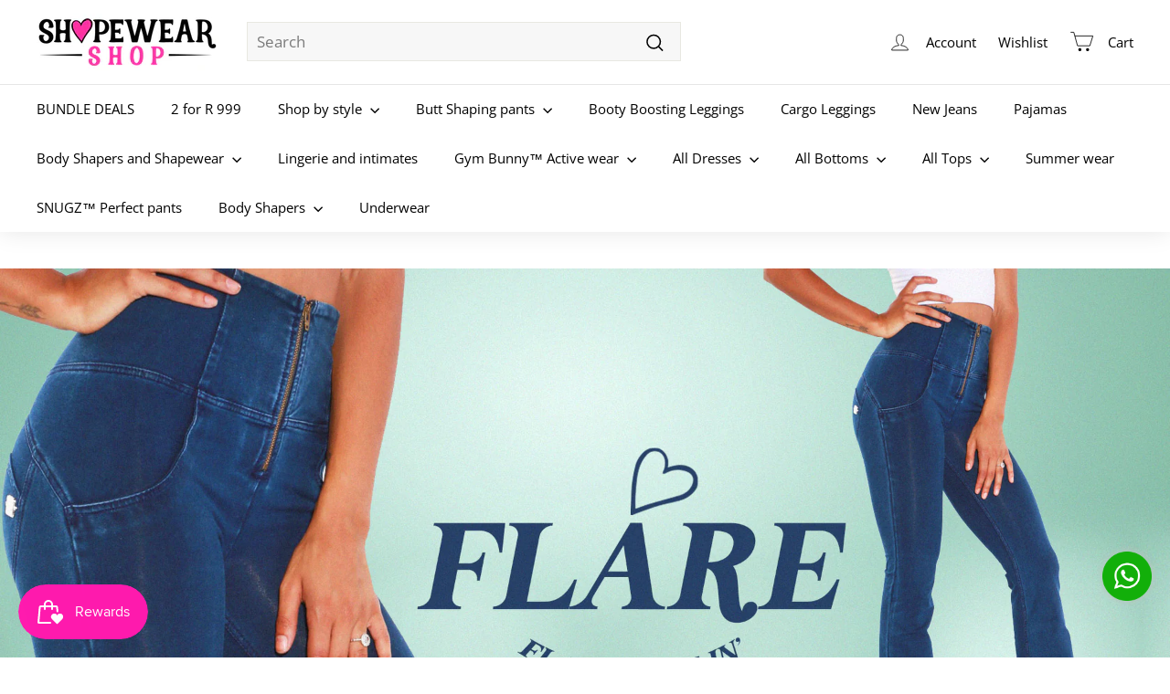

--- FILE ---
content_type: text/html; charset=utf-8
request_url: https://shapewearshop.co.za/collections/all-flares
body_size: 42176
content:
<!doctype html>
<html class="no-js" lang="en" dir="ltr">
<head>
<script type="text/javascript" src="https://edge.personalizer.io/storefront/2.0.0/js/shopify/storefront.min.js?key=v7dew-uk1ypp1u7iso6eej2cph6cga-6abcd&shop=buttliftingjeans.myshopify.com"></script>
<script>
window.LimeSpot = window.LimeSpot === undefined ? {} : LimeSpot;
LimeSpot.PageInfo = { Type: "Collection", Template: "collection", ReferenceIdentifier: "263934443614", Personalized: false };

LimeSpot.StoreInfo = { Theme: " Copy of TDMS-Pre-order without slider- with video" };


LimeSpot.CartItems = [];
</script>





<!-- TikTok Pixel Code Start -->
<script>
!function (w, d, t) {
  w.TiktokAnalyticsObject=t;var ttq=w[t]=w[t]||[];ttq.methods=["page","track","identify","instances","debug","on","off","once","ready","alias","group","enableCookie","disableCookie","holdConsent","revokeConsent","grantConsent"],ttq.setAndDefer=function(t,e){t[e]=function(){t.push([e].concat(Array.prototype.slice.call(arguments,0)))}};for(var i=0;i<ttq.methods.length;i++)ttq.setAndDefer(ttq,ttq.methods[i]);ttq.instance=function(t){for(
var e=ttq._i[t]||[],n=0;n<ttq.methods.length;n++)ttq.setAndDefer(e,ttq.methods[n]);return e},ttq.load=function(e,n){var r="https://analytics.tiktok.com/i18n/pixel/events.js",o=n&&n.partner;ttq._i=ttq._i||{},ttq._i[e]=[],ttq._i[e]._u=r,ttq._t=ttq._t||{},ttq._t[e]=+new Date,ttq._o=ttq._o||{},ttq._o[e]=n||{};n=document.createElement("script")
;n.type="text/javascript",n.async=!0,n.src=r+"?sdkid="+e+"&lib="+t;e=document.getElementsByTagName("script")[0];e.parentNode.insertBefore(n,e)};


  ttq.load('CSBOSL3C77U3K05H5C50');
  ttq.page();
}(window, document, 'ttq');
</script>
<!-- TikTok Pixel Code End -->

  <!-- Google Tag Manager -->
<script>(function(w,d,s,l,i){w[l]=w[l]||[];w[l].push({'gtm.start':
new Date().getTime(),event:'gtm.js'});var f=d.getElementsByTagName(s)[0],
j=d.createElement(s),dl=l!='dataLayer'?'&l='+l:'';j.async=true;j.src=
'https://www.googletagmanager.com/gtm.js?id='+i+dl;f.parentNode.insertBefore(j,f);
})(window,document,'script','dataLayer','GTM-N55NW58T');</script>
<!-- End Google Tag Manager -->
  
  <meta charset="utf-8">
  <meta http-equiv="X-UA-Compatible" content="IE=edge,chrome=1">
  <meta name="viewport" content="width=device-width, initial-scale=1.0">
  <meta name="theme-color" content="#ff31a5">
  <link rel="canonical" href="https://shapewearshop.co.za/collections/all-flares">
  <link rel="preload" as="script" href="//shapewearshop.co.za/cdn/shop/t/47/assets/theme.js?v=33578885112593351231758531225">
  <link rel="preconnect" href="https://cdn.shopify.com" crossorigin>
  <link rel="preconnect" href="https://fonts.shopifycdn.com" crossorigin>
  <link rel="dns-prefetch" href="https://productreviews.shopifycdn.com">
  <link rel="dns-prefetch" href="https://ajax.googleapis.com">
  <link rel="dns-prefetch" href="https://maps.googleapis.com">
  <link rel="dns-prefetch" href="https://maps.gstatic.com"><link rel="shortcut icon" href="//shapewearshop.co.za/cdn/shop/files/favicon-sw_32x32.png?v=1684907767" type="image/png" /><title>Bootleg, Bootcut and flare pants
&ndash; Shape Wear Shop
</title>
<meta name="description" content="Bootleg pants are a stylish and versatile wardrobe staple that feature a subtle flare from the knee to the hemline. The flared cut of bootleg pants creates a flattering silhouette for various body shapes, especially apple bottoms. These pants are often confused with bootcut pants, which have a wider flare at the bottom"><meta property="og:site_name" content="Shape Wear Shop">
  <meta property="og:url" content="https://shapewearshop.co.za/collections/all-flares">
  <meta property="og:title" content="Bootleg, Bootcut and flare pants">
  <meta property="og:type" content="website">
  <meta property="og:description" content="Bootleg pants are a stylish and versatile wardrobe staple that feature a subtle flare from the knee to the hemline. The flared cut of bootleg pants creates a flattering silhouette for various body shapes, especially apple bottoms. These pants are often confused with bootcut pants, which have a wider flare at the bottom"><meta property="og:image" content="http://shapewearshop.co.za/cdn/shop/collections/TNG-FLARE-2000x1000.jpg?v=1652347264">
    <meta property="og:image:secure_url" content="https://shapewearshop.co.za/cdn/shop/collections/TNG-FLARE-2000x1000.jpg?v=1652347264">
    <meta property="og:image:width" content="2000">
    <meta property="og:image:height" content="1000"><meta name="twitter:site" content="@">
  <meta name="twitter:card" content="summary_large_image">
  <meta name="twitter:title" content="Bootleg, Bootcut and flare pants">
  <meta name="twitter:description" content="Bootleg pants are a stylish and versatile wardrobe staple that feature a subtle flare from the knee to the hemline. The flared cut of bootleg pants creates a flattering silhouette for various body shapes, especially apple bottoms. These pants are often confused with bootcut pants, which have a wider flare at the bottom">
<style data-shopify>@font-face {
  font-family: "Open Sans";
  font-weight: 400;
  font-style: normal;
  font-display: swap;
  src: url("//shapewearshop.co.za/cdn/fonts/open_sans/opensans_n4.c32e4d4eca5273f6d4ee95ddf54b5bbb75fc9b61.woff2") format("woff2"),
       url("//shapewearshop.co.za/cdn/fonts/open_sans/opensans_n4.5f3406f8d94162b37bfa232b486ac93ee892406d.woff") format("woff");
}

  @font-face {
  font-family: "Open Sans";
  font-weight: 400;
  font-style: normal;
  font-display: swap;
  src: url("//shapewearshop.co.za/cdn/fonts/open_sans/opensans_n4.c32e4d4eca5273f6d4ee95ddf54b5bbb75fc9b61.woff2") format("woff2"),
       url("//shapewearshop.co.za/cdn/fonts/open_sans/opensans_n4.5f3406f8d94162b37bfa232b486ac93ee892406d.woff") format("woff");
}


  @font-face {
  font-family: "Open Sans";
  font-weight: 600;
  font-style: normal;
  font-display: swap;
  src: url("//shapewearshop.co.za/cdn/fonts/open_sans/opensans_n6.15aeff3c913c3fe570c19cdfeed14ce10d09fb08.woff2") format("woff2"),
       url("//shapewearshop.co.za/cdn/fonts/open_sans/opensans_n6.14bef14c75f8837a87f70ce22013cb146ee3e9f3.woff") format("woff");
}

  @font-face {
  font-family: "Open Sans";
  font-weight: 400;
  font-style: italic;
  font-display: swap;
  src: url("//shapewearshop.co.za/cdn/fonts/open_sans/opensans_i4.6f1d45f7a46916cc95c694aab32ecbf7509cbf33.woff2") format("woff2"),
       url("//shapewearshop.co.za/cdn/fonts/open_sans/opensans_i4.4efaa52d5a57aa9a57c1556cc2b7465d18839daa.woff") format("woff");
}

  @font-face {
  font-family: "Open Sans";
  font-weight: 600;
  font-style: italic;
  font-display: swap;
  src: url("//shapewearshop.co.za/cdn/fonts/open_sans/opensans_i6.828bbc1b99433eacd7d50c9f0c1bfe16f27b89a3.woff2") format("woff2"),
       url("//shapewearshop.co.za/cdn/fonts/open_sans/opensans_i6.a79e1402e2bbd56b8069014f43ff9c422c30d057.woff") format("woff");
}

</style><link href="//shapewearshop.co.za/cdn/shop/t/47/assets/theme.css?v=5680971790070609911761718645" rel="stylesheet" type="text/css" media="all" />
  <link href="//shapewearshop.co.za/cdn/shop/t/47/assets/next.css?v=50178702051662117921758084081" rel="stylesheet" type="text/css" media="all" />
  <link href="https://unpkg.com/swiper@7/swiper-bundle.min.css" rel="stylesheet"/>
  <link href="//shapewearshop.co.za/cdn/shop/t/47/assets/custom.css?v=171629953144628139461758531357" rel="stylesheet" type="text/css" media="all" />
<style data-shopify>:root {
    --typeHeaderPrimary: "Open Sans";
    --typeHeaderFallback: sans-serif;
    --typeHeaderSize: 40px;
    --typeHeaderWeight: 400;
    --typeHeaderLineHeight: 0.8;
    --typeHeaderSpacing: 0.0em;

    --typeBasePrimary:"Open Sans";
    --typeBaseFallback:sans-serif;
    --typeBaseSize: 17px;
    --typeBaseWeight: 400;
    --typeBaseSpacing: 0.0em;
    --typeBaseLineHeight: 1.5;

    --colorSmallImageBg: #ffffff;
    --colorSmallImageBgDark: #f7f7f7;
    --colorLargeImageBg: #e7e7e7;
    --colorLargeImageBgLight: #ffffff;

    --iconWeight: 4px;
    --iconLinecaps: miter;

    
      --buttonRadius: 0;
      --btnPadding: 11px 20px;
    

    
      --roundness: 0;
    

    
      --gridThickness: 1px;
    

    --productTileMargin: 4%;
    --collectionTileMargin: 5%;

    --swatchSize: 40px;
  }

  @media screen and (max-width: 768px) {
    :root {
      --typeBaseSize: 15px;

      
        --roundness: 0;
        --btnPadding: 9px 17px;
      
    }
  }</style><script>
    document.documentElement.className = document.documentElement.className.replace('no-js', 'js');

    window.theme = window.theme || {};
    theme.routes = {
      home: "/",
      collections: "/collections",
      cart: "/cart.js",
      cartPage: "/cart",
      cartAdd: "/cart/add.js",
      cartChange: "/cart/change.js",
      search: "/search",
      predictiveSearch: "/search/suggest"
    };

    theme.strings = {
      soldOut: "Sold Out",
      unavailable: "Unavailable",
      inStockLabel: "In stock, ready to ship",
      oneStockLabel: "Low stock - [count] item left",
      otherStockLabel: "Low stock - [count] items left",
      willNotShipUntil: "Ready to ship [date]",
      willBeInStockAfter: "Back in stock [date]",
      waitingForStock: "Inventory on the way",
      savePrice: "Save [saved_amount]",
      cartEmpty: "Your cart is currently empty.",
      cartTermsConfirmation: "You must agree with the terms and conditions of sales to check out",
      searchCollections: "Collections",
      searchPages: "Pages",
      searchArticles: "Articles",
      maxQuantity: "You can only have [quantity] of [title] in your cart."
    };
    theme.settings = {
      cartType: "dropdown",
      isCustomerTemplate: false,
      moneyFormat: "R {{amount}}",
      saveType: "dollar",
      productImageSize: "natural",
      productImageCover: false,
      predictiveSearch: true,
      predictiveSearchType: null,
      superScriptSetting: true,
      superScriptPrice: true,
      quickView: true,
      quickAdd: true
    };
  </script>

  <script>window.performance && window.performance.mark && window.performance.mark('shopify.content_for_header.start');</script><meta name="google-site-verification" content="oNNTUF5nHJvaVjTUXEhxjCiZDW0rEcJMM84QY3E5-_I">
<meta id="shopify-digital-wallet" name="shopify-digital-wallet" content="/3629875312/digital_wallets/dialog">
<link rel="alternate" type="application/atom+xml" title="Feed" href="/collections/all-flares.atom" />
<link rel="alternate" type="application/json+oembed" href="https://shapewearshop.co.za/collections/all-flares.oembed">
<script async="async" src="/checkouts/internal/preloads.js?locale=en-ZA"></script>
<script id="shopify-features" type="application/json">{"accessToken":"e901c5678cbd10fd58c9d5c06792890b","betas":["rich-media-storefront-analytics"],"domain":"shapewearshop.co.za","predictiveSearch":true,"shopId":3629875312,"locale":"en"}</script>
<script>var Shopify = Shopify || {};
Shopify.shop = "buttliftingjeans.myshopify.com";
Shopify.locale = "en";
Shopify.currency = {"active":"ZAR","rate":"1.0"};
Shopify.country = "ZA";
Shopify.theme = {"name":" Copy of TDMS-Pre-order without slider- with video","id":134465978462,"schema_name":null,"schema_version":null,"theme_store_id":null,"role":"main"};
Shopify.theme.handle = "null";
Shopify.theme.style = {"id":null,"handle":null};
Shopify.cdnHost = "shapewearshop.co.za/cdn";
Shopify.routes = Shopify.routes || {};
Shopify.routes.root = "/";</script>
<script type="module">!function(o){(o.Shopify=o.Shopify||{}).modules=!0}(window);</script>
<script>!function(o){function n(){var o=[];function n(){o.push(Array.prototype.slice.apply(arguments))}return n.q=o,n}var t=o.Shopify=o.Shopify||{};t.loadFeatures=n(),t.autoloadFeatures=n()}(window);</script>
<script id="shop-js-analytics" type="application/json">{"pageType":"collection"}</script>
<script defer="defer" async type="module" src="//shapewearshop.co.za/cdn/shopifycloud/shop-js/modules/v2/client.init-shop-cart-sync_C5BV16lS.en.esm.js"></script>
<script defer="defer" async type="module" src="//shapewearshop.co.za/cdn/shopifycloud/shop-js/modules/v2/chunk.common_CygWptCX.esm.js"></script>
<script type="module">
  await import("//shapewearshop.co.za/cdn/shopifycloud/shop-js/modules/v2/client.init-shop-cart-sync_C5BV16lS.en.esm.js");
await import("//shapewearshop.co.za/cdn/shopifycloud/shop-js/modules/v2/chunk.common_CygWptCX.esm.js");

  window.Shopify.SignInWithShop?.initShopCartSync?.({"fedCMEnabled":true,"windoidEnabled":true});

</script>
<script>(function() {
  var isLoaded = false;
  function asyncLoad() {
    if (isLoaded) return;
    isLoaded = true;
    var urls = ["https:\/\/loox.io\/widget\/4k-vxkmWuH\/loox.1536700374829.js?shop=buttliftingjeans.myshopify.com","https:\/\/chimpstatic.com\/mcjs-connected\/js\/users\/d24a382c81d809debe066b8c6\/57e2991c1e36d6f3e7b771e57.js?shop=buttliftingjeans.myshopify.com","\/\/www.powr.io\/powr.js?powr-token=buttliftingjeans.myshopify.com\u0026external-type=shopify\u0026shop=buttliftingjeans.myshopify.com","https:\/\/app.kiwisizing.com\/web\/js\/dist\/kiwiSizing\/plugin\/SizingPlugin.prod.js?v=330\u0026shop=buttliftingjeans.myshopify.com","https:\/\/platform-api.sharethis.com\/js\/sharethis.js?shop=buttliftingjeans.myshopify.com#property=5f5f864bedaeb70012ee780a\u0026product=inline-share-buttons\u0026ver=1630927631","\/\/cdn.shopify.com\/proxy\/20a829bb31aa0917e0e18ae742dd9f6f088738394b99b2667eb853490a157359\/huracdn.com\/js\/script.min.js?v=1.0.8\u0026shop=buttliftingjeans.myshopify.com\u0026sp-cache-control=cHVibGljLCBtYXgtYWdlPTkwMA","https:\/\/static.returngo.ai\/master.returngo.ai\/returngo.min.js?shop=buttliftingjeans.myshopify.com","https:\/\/sfdr.co\/sfdr.js?sid=44034\u0026shop=buttliftingjeans.myshopify.com","https:\/\/cdn.hextom.com\/js\/eventpromotionbar.js?shop=buttliftingjeans.myshopify.com","https:\/\/cdn-bundler.nice-team.net\/app\/js\/bundler.js?shop=buttliftingjeans.myshopify.com","https:\/\/cdn.pushowl.com\/latest\/sdks\/pushowl-shopify.js?subdomain=buttliftingjeans\u0026environment=production\u0026guid=7e180a20-57ef-4622-b5a9-3197fa0a2ba8\u0026shop=buttliftingjeans.myshopify.com","https:\/\/edge.personalizer.io\/storefront\/2.0.0\/js\/shopify\/storefront.min.js?key=v7dew-uk1ypp1u7iso6eej2cph6cga-6abcd\u0026shop=buttliftingjeans.myshopify.com"];
    for (var i = 0; i < urls.length; i++) {
      var s = document.createElement('script');
      s.type = 'text/javascript';
      s.async = true;
      s.src = urls[i];
      var x = document.getElementsByTagName('script')[0];
      x.parentNode.insertBefore(s, x);
    }
  };
  if(window.attachEvent) {
    window.attachEvent('onload', asyncLoad);
  } else {
    window.addEventListener('load', asyncLoad, false);
  }
})();</script>
<script id="__st">var __st={"a":3629875312,"offset":7200,"reqid":"d843c1da-02ea-4103-b1c7-1e35c1777f83-1768641052","pageurl":"shapewearshop.co.za\/collections\/all-flares","u":"69cf59d9582b","p":"collection","rtyp":"collection","rid":263934443614};</script>
<script>window.ShopifyPaypalV4VisibilityTracking = true;</script>
<script id="captcha-bootstrap">!function(){'use strict';const t='contact',e='account',n='new_comment',o=[[t,t],['blogs',n],['comments',n],[t,'customer']],c=[[e,'customer_login'],[e,'guest_login'],[e,'recover_customer_password'],[e,'create_customer']],r=t=>t.map((([t,e])=>`form[action*='/${t}']:not([data-nocaptcha='true']) input[name='form_type'][value='${e}']`)).join(','),a=t=>()=>t?[...document.querySelectorAll(t)].map((t=>t.form)):[];function s(){const t=[...o],e=r(t);return a(e)}const i='password',u='form_key',d=['recaptcha-v3-token','g-recaptcha-response','h-captcha-response',i],f=()=>{try{return window.sessionStorage}catch{return}},m='__shopify_v',_=t=>t.elements[u];function p(t,e,n=!1){try{const o=window.sessionStorage,c=JSON.parse(o.getItem(e)),{data:r}=function(t){const{data:e,action:n}=t;return t[m]||n?{data:e,action:n}:{data:t,action:n}}(c);for(const[e,n]of Object.entries(r))t.elements[e]&&(t.elements[e].value=n);n&&o.removeItem(e)}catch(o){console.error('form repopulation failed',{error:o})}}const l='form_type',E='cptcha';function T(t){t.dataset[E]=!0}const w=window,h=w.document,L='Shopify',v='ce_forms',y='captcha';let A=!1;((t,e)=>{const n=(g='f06e6c50-85a8-45c8-87d0-21a2b65856fe',I='https://cdn.shopify.com/shopifycloud/storefront-forms-hcaptcha/ce_storefront_forms_captcha_hcaptcha.v1.5.2.iife.js',D={infoText:'Protected by hCaptcha',privacyText:'Privacy',termsText:'Terms'},(t,e,n)=>{const o=w[L][v],c=o.bindForm;if(c)return c(t,g,e,D).then(n);var r;o.q.push([[t,g,e,D],n]),r=I,A||(h.body.append(Object.assign(h.createElement('script'),{id:'captcha-provider',async:!0,src:r})),A=!0)});var g,I,D;w[L]=w[L]||{},w[L][v]=w[L][v]||{},w[L][v].q=[],w[L][y]=w[L][y]||{},w[L][y].protect=function(t,e){n(t,void 0,e),T(t)},Object.freeze(w[L][y]),function(t,e,n,w,h,L){const[v,y,A,g]=function(t,e,n){const i=e?o:[],u=t?c:[],d=[...i,...u],f=r(d),m=r(i),_=r(d.filter((([t,e])=>n.includes(e))));return[a(f),a(m),a(_),s()]}(w,h,L),I=t=>{const e=t.target;return e instanceof HTMLFormElement?e:e&&e.form},D=t=>v().includes(t);t.addEventListener('submit',(t=>{const e=I(t);if(!e)return;const n=D(e)&&!e.dataset.hcaptchaBound&&!e.dataset.recaptchaBound,o=_(e),c=g().includes(e)&&(!o||!o.value);(n||c)&&t.preventDefault(),c&&!n&&(function(t){try{if(!f())return;!function(t){const e=f();if(!e)return;const n=_(t);if(!n)return;const o=n.value;o&&e.removeItem(o)}(t);const e=Array.from(Array(32),(()=>Math.random().toString(36)[2])).join('');!function(t,e){_(t)||t.append(Object.assign(document.createElement('input'),{type:'hidden',name:u})),t.elements[u].value=e}(t,e),function(t,e){const n=f();if(!n)return;const o=[...t.querySelectorAll(`input[type='${i}']`)].map((({name:t})=>t)),c=[...d,...o],r={};for(const[a,s]of new FormData(t).entries())c.includes(a)||(r[a]=s);n.setItem(e,JSON.stringify({[m]:1,action:t.action,data:r}))}(t,e)}catch(e){console.error('failed to persist form',e)}}(e),e.submit())}));const S=(t,e)=>{t&&!t.dataset[E]&&(n(t,e.some((e=>e===t))),T(t))};for(const o of['focusin','change'])t.addEventListener(o,(t=>{const e=I(t);D(e)&&S(e,y())}));const B=e.get('form_key'),M=e.get(l),P=B&&M;t.addEventListener('DOMContentLoaded',(()=>{const t=y();if(P)for(const e of t)e.elements[l].value===M&&p(e,B);[...new Set([...A(),...v().filter((t=>'true'===t.dataset.shopifyCaptcha))])].forEach((e=>S(e,t)))}))}(h,new URLSearchParams(w.location.search),n,t,e,['guest_login'])})(!0,!0)}();</script>
<script integrity="sha256-4kQ18oKyAcykRKYeNunJcIwy7WH5gtpwJnB7kiuLZ1E=" data-source-attribution="shopify.loadfeatures" defer="defer" src="//shapewearshop.co.za/cdn/shopifycloud/storefront/assets/storefront/load_feature-a0a9edcb.js" crossorigin="anonymous"></script>
<script data-source-attribution="shopify.dynamic_checkout.dynamic.init">var Shopify=Shopify||{};Shopify.PaymentButton=Shopify.PaymentButton||{isStorefrontPortableWallets:!0,init:function(){window.Shopify.PaymentButton.init=function(){};var t=document.createElement("script");t.src="https://shapewearshop.co.za/cdn/shopifycloud/portable-wallets/latest/portable-wallets.en.js",t.type="module",document.head.appendChild(t)}};
</script>
<script data-source-attribution="shopify.dynamic_checkout.buyer_consent">
  function portableWalletsHideBuyerConsent(e){var t=document.getElementById("shopify-buyer-consent"),n=document.getElementById("shopify-subscription-policy-button");t&&n&&(t.classList.add("hidden"),t.setAttribute("aria-hidden","true"),n.removeEventListener("click",e))}function portableWalletsShowBuyerConsent(e){var t=document.getElementById("shopify-buyer-consent"),n=document.getElementById("shopify-subscription-policy-button");t&&n&&(t.classList.remove("hidden"),t.removeAttribute("aria-hidden"),n.addEventListener("click",e))}window.Shopify?.PaymentButton&&(window.Shopify.PaymentButton.hideBuyerConsent=portableWalletsHideBuyerConsent,window.Shopify.PaymentButton.showBuyerConsent=portableWalletsShowBuyerConsent);
</script>
<script data-source-attribution="shopify.dynamic_checkout.cart.bootstrap">document.addEventListener("DOMContentLoaded",(function(){function t(){return document.querySelector("shopify-accelerated-checkout-cart, shopify-accelerated-checkout")}if(t())Shopify.PaymentButton.init();else{new MutationObserver((function(e,n){t()&&(Shopify.PaymentButton.init(),n.disconnect())})).observe(document.body,{childList:!0,subtree:!0})}}));
</script>

<script>window.performance && window.performance.mark && window.performance.mark('shopify.content_for_header.end');</script>
<script>
window.KiwiSizing = window.KiwiSizing === undefined ? {} : window.KiwiSizing;
KiwiSizing.shop = "buttliftingjeans.myshopify.com";


</script>
  <script src="https://code.jquery.com/jquery-3.7.0.min.js"></script>
  <script src="//shapewearshop.co.za/cdn/shop/t/47/assets/vendor-scripts-v2.js?v=114763878712034059601758084055" defer="defer"></script>
   <script src="https://unpkg.com/swiper@7/swiper-bundle.min.js"></script>
  <script src="https://cdn.jsdelivr.net/npm/swiper@10/swiper-bundle.min.js"></script>

  <script src="//shapewearshop.co.za/cdn/shop/t/47/assets/theme.js?v=33578885112593351231758531225" defer="defer"></script>
  <script src="//shapewearshop.co.za/cdn/shop/t/47/assets/next.js?v=18278823467048975341758084051" defer="defer"></script><script>var loox_global_hash = '1762332261359';</script><style>.loox-reviews-default { max-width: 1200px; margin: 0 auto; }.loox-rating .loox-icon { color:#FFCC00; }
:root { --lxs-rating-icon-color: #FFCC00; }</style>
 <script src="//cdn.shopify.com/s/files/1/0382/4185/files/ajaxinate.js?937" type="text/javascript"></script>
<!-- BEGIN app block: shopify://apps/bundler/blocks/bundler-script-append/7a6ae1b8-3b16-449b-8429-8bb89a62c664 --><script defer="defer">
	/**	Bundler script loader, version number: 2.0 */
	(function(){
		var loadScript=function(a,b){var c=document.createElement("script");c.type="text/javascript",c.readyState?c.onreadystatechange=function(){("loaded"==c.readyState||"complete"==c.readyState)&&(c.onreadystatechange=null,b())}:c.onload=function(){b()},c.src=a,document.getElementsByTagName("head")[0].appendChild(c)};
		appendScriptUrl('buttliftingjeans.myshopify.com');

		// get script url and append timestamp of last change
		function appendScriptUrl(shop) {

			var timeStamp = Math.floor(Date.now() / (1000*1*1));
			var timestampUrl = 'https://bundler.nice-team.net/app/shop/status/'+shop+'.js?'+timeStamp;

			loadScript(timestampUrl, function() {
				// append app script
				if (typeof bundler_settings_updated == 'undefined') {
					console.log('settings are undefined');
					bundler_settings_updated = 'default-by-script';
				}
				var scriptUrl = "https://cdn-bundler.nice-team.net/app/js/bundler-script.js?shop="+shop+"&"+bundler_settings_updated;
				loadScript(scriptUrl, function(){});
			});
		}
	})();

	var BndlrScriptAppended = true;
	
</script>

<!-- END app block --><!-- BEGIN app block: shopify://apps/klaviyo-email-marketing-sms/blocks/klaviyo-onsite-embed/2632fe16-c075-4321-a88b-50b567f42507 -->












  <script async src="https://static.klaviyo.com/onsite/js/KuAp46/klaviyo.js?company_id=KuAp46"></script>
  <script>!function(){if(!window.klaviyo){window._klOnsite=window._klOnsite||[];try{window.klaviyo=new Proxy({},{get:function(n,i){return"push"===i?function(){var n;(n=window._klOnsite).push.apply(n,arguments)}:function(){for(var n=arguments.length,o=new Array(n),w=0;w<n;w++)o[w]=arguments[w];var t="function"==typeof o[o.length-1]?o.pop():void 0,e=new Promise((function(n){window._klOnsite.push([i].concat(o,[function(i){t&&t(i),n(i)}]))}));return e}}})}catch(n){window.klaviyo=window.klaviyo||[],window.klaviyo.push=function(){var n;(n=window._klOnsite).push.apply(n,arguments)}}}}();</script>

  




  <script>
    window.klaviyoReviewsProductDesignMode = false
  </script>







<!-- END app block --><!-- BEGIN app block: shopify://apps/blockx-country-blocker/blocks/app-embed/b7d028e1-4369-4ca2-8d8c-e7d90d1ba404 --><script src="https://country-blocker.zend-apps.com/scripts/1876/4c282b63af1250f5eefa438174941e8d.js" async></script><!-- END app block --><!-- BEGIN app block: shopify://apps/microsoft-clarity/blocks/brandAgents_js/31c3d126-8116-4b4a-8ba1-baeda7c4aeea -->





<!-- END app block --><!-- BEGIN app block: shopify://apps/hulk-form-builder/blocks/app-embed/b6b8dd14-356b-4725-a4ed-77232212b3c3 --><!-- BEGIN app snippet: hulkapps-formbuilder-theme-ext --><script type="text/javascript">
  
  if (typeof window.formbuilder_customer != "object") {
        window.formbuilder_customer = {}
  }

  window.hulkFormBuilder = {
    form_data: {},
    shop_data: {"shop_ACNBxy6eBIGXIqPAB0f1Eg":{"shop_uuid":"ACNBxy6eBIGXIqPAB0f1Eg","shop_timezone":"Africa\/Johannesburg","shop_id":63196,"shop_is_after_submit_enabled":true,"shop_shopify_plan":"unlimited","shop_shopify_domain":"buttliftingjeans.myshopify.com","shop_remove_watermark":false,"shop_created_at":"2022-03-09T10:05:07.949Z","is_skip_metafield":false,"shop_deleted":false,"shop_disabled":false}},
    settings_data: {"shop_settings":{"shop_customise_msgs":[],"default_customise_msgs":{"is_required":"is required","thank_you":"Thank you! The form was submitted successfully.","processing":"Processing...","valid_data":"Please provide valid data","valid_email":"Provide valid email format","valid_tags":"HTML Tags are not allowed","valid_phone":"Provide valid phone number","valid_captcha":"Please provide valid captcha response","valid_url":"Provide valid URL","only_number_alloud":"Provide valid number in","number_less":"must be less than","number_more":"must be more than","image_must_less":"Image must be less than 20MB","image_number":"Images allowed","image_extension":"Invalid extension! Please provide image file","error_image_upload":"Error in image upload. Please try again.","error_file_upload":"Error in file upload. Please try again.","your_response":"Your response","error_form_submit":"Error occur.Please try again after sometime.","email_submitted":"Form with this email is already submitted","invalid_email_by_zerobounce":"The email address you entered appears to be invalid. Please check it and try again.","download_file":"Download file","card_details_invalid":"Your card details are invalid","card_details":"Card details","please_enter_card_details":"Please enter card details","card_number":"Card number","exp_mm":"Exp MM","exp_yy":"Exp YY","crd_cvc":"CVV","payment_value":"Payment amount","please_enter_payment_amount":"Please enter payment amount","address1":"Address line 1","address2":"Address line 2","city":"City","province":"Province","zipcode":"Zip code","country":"Country","blocked_domain":"This form does not accept addresses from","file_must_less":"File must be less than 20MB","file_extension":"Invalid extension! Please provide file","only_file_number_alloud":"files allowed","previous":"Previous","next":"Next","must_have_a_input":"Please enter at least one field.","please_enter_required_data":"Please enter required data","atleast_one_special_char":"Include at least one special character","atleast_one_lowercase_char":"Include at least one lowercase character","atleast_one_uppercase_char":"Include at least one uppercase character","atleast_one_number":"Include at least one number","must_have_8_chars":"Must have 8 characters long","be_between_8_and_12_chars":"Be between 8 and 12 characters long","please_select":"Please Select","phone_submitted":"Form with this phone number is already submitted","user_res_parse_error":"Error while submitting the form","valid_same_values":"values must be same","product_choice_clear_selection":"Clear Selection","picture_choice_clear_selection":"Clear Selection","remove_all_for_file_image_upload":"Remove All","invalid_file_type_for_image_upload":"You can't upload files of this type.","invalid_file_type_for_signature_upload":"You can't upload files of this type.","max_files_exceeded_for_file_upload":"You can not upload any more files.","max_files_exceeded_for_image_upload":"You can not upload any more files.","file_already_exist":"File already uploaded","max_limit_exceed":"You have added the maximum number of text fields.","cancel_upload_for_file_upload":"Cancel upload","cancel_upload_for_image_upload":"Cancel upload","cancel_upload_for_signature_upload":"Cancel upload"},"shop_blocked_domains":[]}},
    features_data: {"shop_plan_features":{"shop_plan_features":["unlimited-forms","full-design-customization","export-form-submissions","multiple-recipients-for-form-submissions","multiple-admin-notifications","enable-captcha","unlimited-file-uploads","save-submitted-form-data","set-auto-response-message","conditional-logic","form-banner","save-as-draft-facility","include-user-response-in-admin-email","disable-form-submission","file-upload"]}},
    shop: null,
    shop_id: null,
    plan_features: null,
    validateDoubleQuotes: false,
    assets: {
      extraFunctions: "https://cdn.shopify.com/extensions/019bb5ee-ec40-7527-955d-c1b8751eb060/form-builder-by-hulkapps-50/assets/extra-functions.js",
      extraStyles: "https://cdn.shopify.com/extensions/019bb5ee-ec40-7527-955d-c1b8751eb060/form-builder-by-hulkapps-50/assets/extra-styles.css",
      bootstrapStyles: "https://cdn.shopify.com/extensions/019bb5ee-ec40-7527-955d-c1b8751eb060/form-builder-by-hulkapps-50/assets/theme-app-extension-bootstrap.css"
    },
    translations: {
      htmlTagNotAllowed: "HTML Tags are not allowed",
      sqlQueryNotAllowed: "SQL Queries are not allowed",
      doubleQuoteNotAllowed: "Double quotes are not allowed",
      vorwerkHttpWwwNotAllowed: "The words \u0026#39;http\u0026#39; and \u0026#39;www\u0026#39; are not allowed. Please remove them and try again.",
      maxTextFieldsReached: "You have added the maximum number of text fields.",
      avoidNegativeWords: "Avoid negative words: Don\u0026#39;t use negative words in your contact message.",
      customDesignOnly: "This form is for custom designs requests. For general inquiries please contact our team at info@stagheaddesigns.com",
      zerobounceApiErrorMsg: "We couldn\u0026#39;t verify your email due to a technical issue. Please try again later.",
    }

  }

  

  window.FbThemeAppExtSettingsHash = {}
  
</script><!-- END app snippet --><!-- END app block --><!-- BEGIN app block: shopify://apps/microsoft-clarity/blocks/clarity_js/31c3d126-8116-4b4a-8ba1-baeda7c4aeea -->
<script type="text/javascript">
  (function (c, l, a, r, i, t, y) {
    c[a] = c[a] || function () { (c[a].q = c[a].q || []).push(arguments); };
    t = l.createElement(r); t.async = 1; t.src = "https://www.clarity.ms/tag/" + i + "?ref=shopify";
    y = l.getElementsByTagName(r)[0]; y.parentNode.insertBefore(t, y);

    c.Shopify.loadFeatures([{ name: "consent-tracking-api", version: "0.1" }], error => {
      if (error) {
        console.error("Error loading Shopify features:", error);
        return;
      }

      c[a]('consentv2', {
        ad_Storage: c.Shopify.customerPrivacy.marketingAllowed() ? "granted" : "denied",
        analytics_Storage: c.Shopify.customerPrivacy.analyticsProcessingAllowed() ? "granted" : "denied",
      });
    });

    l.addEventListener("visitorConsentCollected", function (e) {
      c[a]('consentv2', {
        ad_Storage: e.detail.marketingAllowed ? "granted" : "denied",
        analytics_Storage: e.detail.analyticsAllowed ? "granted" : "denied",
      });
    });
  })(window, document, "clarity", "script", "tqke3blc6v");
</script>



<!-- END app block --><script src="https://cdn.shopify.com/extensions/019b93c1-bc14-7200-9724-fabc47201519/my-app-115/assets/sdk.js" type="text/javascript" defer="defer"></script>
<link href="https://cdn.shopify.com/extensions/019b93c1-bc14-7200-9724-fabc47201519/my-app-115/assets/sdk.css" rel="stylesheet" type="text/css" media="all">
<script src="https://cdn.shopify.com/extensions/019bc7e9-d98c-71e0-bb25-69de9349bf29/smile-io-266/assets/smile-loader.js" type="text/javascript" defer="defer"></script>
<script src="https://cdn.shopify.com/extensions/019bc5da-5ba6-7e9a-9888-a6222a70d7c3/js-client-214/assets/pushowl-shopify.js" type="text/javascript" defer="defer"></script>
<script src="https://cdn.shopify.com/extensions/019bb5ee-ec40-7527-955d-c1b8751eb060/form-builder-by-hulkapps-50/assets/form-builder-script.js" type="text/javascript" defer="defer"></script>
<script src="https://cdn.shopify.com/extensions/019b97b0-6350-7631-8123-95494b086580/socialwidget-instafeed-78/assets/social-widget.min.js" type="text/javascript" defer="defer"></script>
<link href="https://monorail-edge.shopifysvc.com" rel="dns-prefetch">
<script>(function(){if ("sendBeacon" in navigator && "performance" in window) {try {var session_token_from_headers = performance.getEntriesByType('navigation')[0].serverTiming.find(x => x.name == '_s').description;} catch {var session_token_from_headers = undefined;}var session_cookie_matches = document.cookie.match(/_shopify_s=([^;]*)/);var session_token_from_cookie = session_cookie_matches && session_cookie_matches.length === 2 ? session_cookie_matches[1] : "";var session_token = session_token_from_headers || session_token_from_cookie || "";function handle_abandonment_event(e) {var entries = performance.getEntries().filter(function(entry) {return /monorail-edge.shopifysvc.com/.test(entry.name);});if (!window.abandonment_tracked && entries.length === 0) {window.abandonment_tracked = true;var currentMs = Date.now();var navigation_start = performance.timing.navigationStart;var payload = {shop_id: 3629875312,url: window.location.href,navigation_start,duration: currentMs - navigation_start,session_token,page_type: "collection"};window.navigator.sendBeacon("https://monorail-edge.shopifysvc.com/v1/produce", JSON.stringify({schema_id: "online_store_buyer_site_abandonment/1.1",payload: payload,metadata: {event_created_at_ms: currentMs,event_sent_at_ms: currentMs}}));}}window.addEventListener('pagehide', handle_abandonment_event);}}());</script>
<script id="web-pixels-manager-setup">(function e(e,d,r,n,o){if(void 0===o&&(o={}),!Boolean(null===(a=null===(i=window.Shopify)||void 0===i?void 0:i.analytics)||void 0===a?void 0:a.replayQueue)){var i,a;window.Shopify=window.Shopify||{};var t=window.Shopify;t.analytics=t.analytics||{};var s=t.analytics;s.replayQueue=[],s.publish=function(e,d,r){return s.replayQueue.push([e,d,r]),!0};try{self.performance.mark("wpm:start")}catch(e){}var l=function(){var e={modern:/Edge?\/(1{2}[4-9]|1[2-9]\d|[2-9]\d{2}|\d{4,})\.\d+(\.\d+|)|Firefox\/(1{2}[4-9]|1[2-9]\d|[2-9]\d{2}|\d{4,})\.\d+(\.\d+|)|Chrom(ium|e)\/(9{2}|\d{3,})\.\d+(\.\d+|)|(Maci|X1{2}).+ Version\/(15\.\d+|(1[6-9]|[2-9]\d|\d{3,})\.\d+)([,.]\d+|)( \(\w+\)|)( Mobile\/\w+|) Safari\/|Chrome.+OPR\/(9{2}|\d{3,})\.\d+\.\d+|(CPU[ +]OS|iPhone[ +]OS|CPU[ +]iPhone|CPU IPhone OS|CPU iPad OS)[ +]+(15[._]\d+|(1[6-9]|[2-9]\d|\d{3,})[._]\d+)([._]\d+|)|Android:?[ /-](13[3-9]|1[4-9]\d|[2-9]\d{2}|\d{4,})(\.\d+|)(\.\d+|)|Android.+Firefox\/(13[5-9]|1[4-9]\d|[2-9]\d{2}|\d{4,})\.\d+(\.\d+|)|Android.+Chrom(ium|e)\/(13[3-9]|1[4-9]\d|[2-9]\d{2}|\d{4,})\.\d+(\.\d+|)|SamsungBrowser\/([2-9]\d|\d{3,})\.\d+/,legacy:/Edge?\/(1[6-9]|[2-9]\d|\d{3,})\.\d+(\.\d+|)|Firefox\/(5[4-9]|[6-9]\d|\d{3,})\.\d+(\.\d+|)|Chrom(ium|e)\/(5[1-9]|[6-9]\d|\d{3,})\.\d+(\.\d+|)([\d.]+$|.*Safari\/(?![\d.]+ Edge\/[\d.]+$))|(Maci|X1{2}).+ Version\/(10\.\d+|(1[1-9]|[2-9]\d|\d{3,})\.\d+)([,.]\d+|)( \(\w+\)|)( Mobile\/\w+|) Safari\/|Chrome.+OPR\/(3[89]|[4-9]\d|\d{3,})\.\d+\.\d+|(CPU[ +]OS|iPhone[ +]OS|CPU[ +]iPhone|CPU IPhone OS|CPU iPad OS)[ +]+(10[._]\d+|(1[1-9]|[2-9]\d|\d{3,})[._]\d+)([._]\d+|)|Android:?[ /-](13[3-9]|1[4-9]\d|[2-9]\d{2}|\d{4,})(\.\d+|)(\.\d+|)|Mobile Safari.+OPR\/([89]\d|\d{3,})\.\d+\.\d+|Android.+Firefox\/(13[5-9]|1[4-9]\d|[2-9]\d{2}|\d{4,})\.\d+(\.\d+|)|Android.+Chrom(ium|e)\/(13[3-9]|1[4-9]\d|[2-9]\d{2}|\d{4,})\.\d+(\.\d+|)|Android.+(UC? ?Browser|UCWEB|U3)[ /]?(15\.([5-9]|\d{2,})|(1[6-9]|[2-9]\d|\d{3,})\.\d+)\.\d+|SamsungBrowser\/(5\.\d+|([6-9]|\d{2,})\.\d+)|Android.+MQ{2}Browser\/(14(\.(9|\d{2,})|)|(1[5-9]|[2-9]\d|\d{3,})(\.\d+|))(\.\d+|)|K[Aa][Ii]OS\/(3\.\d+|([4-9]|\d{2,})\.\d+)(\.\d+|)/},d=e.modern,r=e.legacy,n=navigator.userAgent;return n.match(d)?"modern":n.match(r)?"legacy":"unknown"}(),u="modern"===l?"modern":"legacy",c=(null!=n?n:{modern:"",legacy:""})[u],f=function(e){return[e.baseUrl,"/wpm","/b",e.hashVersion,"modern"===e.buildTarget?"m":"l",".js"].join("")}({baseUrl:d,hashVersion:r,buildTarget:u}),m=function(e){var d=e.version,r=e.bundleTarget,n=e.surface,o=e.pageUrl,i=e.monorailEndpoint;return{emit:function(e){var a=e.status,t=e.errorMsg,s=(new Date).getTime(),l=JSON.stringify({metadata:{event_sent_at_ms:s},events:[{schema_id:"web_pixels_manager_load/3.1",payload:{version:d,bundle_target:r,page_url:o,status:a,surface:n,error_msg:t},metadata:{event_created_at_ms:s}}]});if(!i)return console&&console.warn&&console.warn("[Web Pixels Manager] No Monorail endpoint provided, skipping logging."),!1;try{return self.navigator.sendBeacon.bind(self.navigator)(i,l)}catch(e){}var u=new XMLHttpRequest;try{return u.open("POST",i,!0),u.setRequestHeader("Content-Type","text/plain"),u.send(l),!0}catch(e){return console&&console.warn&&console.warn("[Web Pixels Manager] Got an unhandled error while logging to Monorail."),!1}}}}({version:r,bundleTarget:l,surface:e.surface,pageUrl:self.location.href,monorailEndpoint:e.monorailEndpoint});try{o.browserTarget=l,function(e){var d=e.src,r=e.async,n=void 0===r||r,o=e.onload,i=e.onerror,a=e.sri,t=e.scriptDataAttributes,s=void 0===t?{}:t,l=document.createElement("script"),u=document.querySelector("head"),c=document.querySelector("body");if(l.async=n,l.src=d,a&&(l.integrity=a,l.crossOrigin="anonymous"),s)for(var f in s)if(Object.prototype.hasOwnProperty.call(s,f))try{l.dataset[f]=s[f]}catch(e){}if(o&&l.addEventListener("load",o),i&&l.addEventListener("error",i),u)u.appendChild(l);else{if(!c)throw new Error("Did not find a head or body element to append the script");c.appendChild(l)}}({src:f,async:!0,onload:function(){if(!function(){var e,d;return Boolean(null===(d=null===(e=window.Shopify)||void 0===e?void 0:e.analytics)||void 0===d?void 0:d.initialized)}()){var d=window.webPixelsManager.init(e)||void 0;if(d){var r=window.Shopify.analytics;r.replayQueue.forEach((function(e){var r=e[0],n=e[1],o=e[2];d.publishCustomEvent(r,n,o)})),r.replayQueue=[],r.publish=d.publishCustomEvent,r.visitor=d.visitor,r.initialized=!0}}},onerror:function(){return m.emit({status:"failed",errorMsg:"".concat(f," has failed to load")})},sri:function(e){var d=/^sha384-[A-Za-z0-9+/=]+$/;return"string"==typeof e&&d.test(e)}(c)?c:"",scriptDataAttributes:o}),m.emit({status:"loading"})}catch(e){m.emit({status:"failed",errorMsg:(null==e?void 0:e.message)||"Unknown error"})}}})({shopId: 3629875312,storefrontBaseUrl: "https://shapewearshop.co.za",extensionsBaseUrl: "https://extensions.shopifycdn.com/cdn/shopifycloud/web-pixels-manager",monorailEndpoint: "https://monorail-edge.shopifysvc.com/unstable/produce_batch",surface: "storefront-renderer",enabledBetaFlags: ["2dca8a86"],webPixelsConfigList: [{"id":"1176404062","configuration":"{\"projectId\":\"tqke3blc6v\"}","eventPayloadVersion":"v1","runtimeContext":"STRICT","scriptVersion":"737156edc1fafd4538f270df27821f1c","type":"APP","apiClientId":240074326017,"privacyPurposes":[],"capabilities":["advanced_dom_events"],"dataSharingAdjustments":{"protectedCustomerApprovalScopes":["read_customer_personal_data"]}},{"id":"1102151774","configuration":"{\"accountID\":\"KuAp46\",\"webPixelConfig\":\"eyJlbmFibGVBZGRlZFRvQ2FydEV2ZW50cyI6IHRydWV9\"}","eventPayloadVersion":"v1","runtimeContext":"STRICT","scriptVersion":"524f6c1ee37bacdca7657a665bdca589","type":"APP","apiClientId":123074,"privacyPurposes":["ANALYTICS","MARKETING"],"dataSharingAdjustments":{"protectedCustomerApprovalScopes":["read_customer_address","read_customer_email","read_customer_name","read_customer_personal_data","read_customer_phone"]}},{"id":"1067024478","configuration":"{\"subscriberKey\":\"erzeg-z1qj1p7dvv6zc2hp6g-wjwgt\"}","eventPayloadVersion":"v1","runtimeContext":"STRICT","scriptVersion":"7f2756b79c173d049d70f9666ae55467","type":"APP","apiClientId":155369,"privacyPurposes":["ANALYTICS","PREFERENCES"],"dataSharingAdjustments":{"protectedCustomerApprovalScopes":["read_customer_address","read_customer_email","read_customer_name","read_customer_personal_data","read_customer_phone"]}},{"id":"1029767262","configuration":"{\"store_id\":\"44034\"}","eventPayloadVersion":"v1","runtimeContext":"STRICT","scriptVersion":"78620b807a4780e461f22abf187ebcc5","type":"APP","apiClientId":210101,"privacyPurposes":["ANALYTICS"],"dataSharingAdjustments":{"protectedCustomerApprovalScopes":["read_customer_personal_data"]}},{"id":"571375710","configuration":"{\"publicKey\":\"pub_c918fbeb85096c394506\",\"apiUrl\":\"https:\\\/\\\/tracking.refersion.com\"}","eventPayloadVersion":"v1","runtimeContext":"STRICT","scriptVersion":"0fb80394591dba97de0fece487c9c5e4","type":"APP","apiClientId":147004,"privacyPurposes":["ANALYTICS","SALE_OF_DATA"],"dataSharingAdjustments":{"protectedCustomerApprovalScopes":["read_customer_email","read_customer_name","read_customer_personal_data"]}},{"id":"372998238","configuration":"{\"config\":\"{\\\"google_tag_ids\\\":[\\\"G-GQEXMT4W0N\\\",\\\"AW-785936740\\\"],\\\"target_country\\\":\\\"ZA\\\",\\\"gtag_events\\\":[{\\\"type\\\":\\\"search\\\",\\\"action_label\\\":[\\\"G-GQEXMT4W0N\\\",\\\"AW-785936740\\\"]},{\\\"type\\\":\\\"begin_checkout\\\",\\\"action_label\\\":[\\\"G-GQEXMT4W0N\\\",\\\"AW-785936740\\\"]},{\\\"type\\\":\\\"view_item\\\",\\\"action_label\\\":[\\\"G-GQEXMT4W0N\\\",\\\"AW-785936740\\\"]},{\\\"type\\\":\\\"purchase\\\",\\\"action_label\\\":[\\\"G-GQEXMT4W0N\\\",\\\"AW-785936740\\\/u2uUCJrTy4UYEOTi4fYC\\\",\\\"AW-785936740\\\"]},{\\\"type\\\":\\\"page_view\\\",\\\"action_label\\\":[\\\"G-GQEXMT4W0N\\\",\\\"AW-785936740\\\"]},{\\\"type\\\":\\\"add_payment_info\\\",\\\"action_label\\\":[\\\"G-GQEXMT4W0N\\\",\\\"AW-785936740\\\"]},{\\\"type\\\":\\\"add_to_cart\\\",\\\"action_label\\\":[\\\"G-GQEXMT4W0N\\\",\\\"AW-785936740\\\"]}],\\\"enable_monitoring_mode\\\":false}\"}","eventPayloadVersion":"v1","runtimeContext":"OPEN","scriptVersion":"b2a88bafab3e21179ed38636efcd8a93","type":"APP","apiClientId":1780363,"privacyPurposes":[],"dataSharingAdjustments":{"protectedCustomerApprovalScopes":["read_customer_address","read_customer_email","read_customer_name","read_customer_personal_data","read_customer_phone"]}},{"id":"134578270","configuration":"{\"pixel_id\":\"616829558777212\",\"pixel_type\":\"facebook_pixel\",\"metaapp_system_user_token\":\"-\"}","eventPayloadVersion":"v1","runtimeContext":"OPEN","scriptVersion":"ca16bc87fe92b6042fbaa3acc2fbdaa6","type":"APP","apiClientId":2329312,"privacyPurposes":["ANALYTICS","MARKETING","SALE_OF_DATA"],"dataSharingAdjustments":{"protectedCustomerApprovalScopes":["read_customer_address","read_customer_email","read_customer_name","read_customer_personal_data","read_customer_phone"]}},{"id":"89555038","configuration":"{\"subdomain\": \"buttliftingjeans\"}","eventPayloadVersion":"v1","runtimeContext":"STRICT","scriptVersion":"69e1bed23f1568abe06fb9d113379033","type":"APP","apiClientId":1615517,"privacyPurposes":["ANALYTICS","MARKETING","SALE_OF_DATA"],"dataSharingAdjustments":{"protectedCustomerApprovalScopes":["read_customer_address","read_customer_email","read_customer_name","read_customer_personal_data","read_customer_phone"]}},{"id":"71073886","configuration":"{\"myshopifyDomain\":\"buttliftingjeans.myshopify.com\"}","eventPayloadVersion":"v1","runtimeContext":"STRICT","scriptVersion":"23b97d18e2aa74363140dc29c9284e87","type":"APP","apiClientId":2775569,"privacyPurposes":["ANALYTICS","MARKETING","SALE_OF_DATA"],"dataSharingAdjustments":{"protectedCustomerApprovalScopes":["read_customer_address","read_customer_email","read_customer_name","read_customer_phone","read_customer_personal_data"]}},{"id":"43974750","eventPayloadVersion":"v1","runtimeContext":"LAX","scriptVersion":"1","type":"CUSTOM","privacyPurposes":["MARKETING"],"name":"Meta pixel (migrated)"},{"id":"102727774","eventPayloadVersion":"v1","runtimeContext":"LAX","scriptVersion":"1","type":"CUSTOM","privacyPurposes":["ANALYTICS"],"name":"Google Analytics tag (migrated)"},{"id":"shopify-app-pixel","configuration":"{}","eventPayloadVersion":"v1","runtimeContext":"STRICT","scriptVersion":"0450","apiClientId":"shopify-pixel","type":"APP","privacyPurposes":["ANALYTICS","MARKETING"]},{"id":"shopify-custom-pixel","eventPayloadVersion":"v1","runtimeContext":"LAX","scriptVersion":"0450","apiClientId":"shopify-pixel","type":"CUSTOM","privacyPurposes":["ANALYTICS","MARKETING"]}],isMerchantRequest: false,initData: {"shop":{"name":"Shape Wear Shop","paymentSettings":{"currencyCode":"ZAR"},"myshopifyDomain":"buttliftingjeans.myshopify.com","countryCode":"ZA","storefrontUrl":"https:\/\/shapewearshop.co.za"},"customer":null,"cart":null,"checkout":null,"productVariants":[],"purchasingCompany":null},},"https://shapewearshop.co.za/cdn","fcfee988w5aeb613cpc8e4bc33m6693e112",{"modern":"","legacy":""},{"shopId":"3629875312","storefrontBaseUrl":"https:\/\/shapewearshop.co.za","extensionBaseUrl":"https:\/\/extensions.shopifycdn.com\/cdn\/shopifycloud\/web-pixels-manager","surface":"storefront-renderer","enabledBetaFlags":"[\"2dca8a86\"]","isMerchantRequest":"false","hashVersion":"fcfee988w5aeb613cpc8e4bc33m6693e112","publish":"custom","events":"[[\"page_viewed\",{}],[\"collection_viewed\",{\"collection\":{\"id\":\"263934443614\",\"title\":\"Bootleg, Bootcut and flare pants\",\"productVariants\":[{\"price\":{\"amount\":899.0,\"currencyCode\":\"ZAR\"},\"product\":{\"title\":\"High waist Bootleg Butt lifting Flare Shaping jeans\/Jeggings - Dark Blue\",\"vendor\":\"buttliftingjeans\",\"id\":\"6638944878686\",\"untranslatedTitle\":\"High waist Bootleg Butt lifting Flare Shaping jeans\/Jeggings - Dark Blue\",\"url\":\"\/products\/bootleg-flare-jeans-high-waist-butt-lifting-dark-blue\",\"type\":\"Shapewear jeans\/jeggings\"},\"id\":\"39581461315678\",\"image\":{\"src\":\"\/\/shapewearshop.co.za\/cdn\/shop\/products\/Shapewearflaredarkbluejeans.jpg?v=1709104899\"},\"sku\":\"13#13SNBHFJ\",\"title\":\"XS\",\"untranslatedTitle\":\"XS\"},{\"price\":{\"amount\":899.0,\"currencyCode\":\"ZAR\"},\"product\":{\"title\":\"High waist Bootleg Butt lifting Flare Shaping jeans\/Jeggings - Black wash\",\"vendor\":\"buttliftingjeans\",\"id\":\"6721340506206\",\"untranslatedTitle\":\"High waist Bootleg Butt lifting Flare Shaping jeans\/Jeggings - Black wash\",\"url\":\"\/products\/bootleg-flare-jeans-high-waist-butt-lifting-black-wash\",\"type\":\"Shapewear jeans\/jeggings\"},\"id\":\"39797532196958\",\"image\":{\"src\":\"\/\/shapewearshop.co.za\/cdn\/shop\/products\/Erin-8596.jpg?v=1669193508\"},\"sku\":\"1008BHJF\",\"title\":\"XS\",\"untranslatedTitle\":\"XS\"},{\"price\":{\"amount\":899.0,\"currencyCode\":\"ZAR\"},\"product\":{\"title\":\"High waist Bootleg Butt lifting Flare Shaping jeans\/Jeggings - Black stone\",\"vendor\":\"buttliftingjeans\",\"id\":\"6721340637278\",\"untranslatedTitle\":\"High waist Bootleg Butt lifting Flare Shaping jeans\/Jeggings - Black stone\",\"url\":\"\/products\/bootleg-flare-jeans-high-waist-butt-lifting-black-stone\",\"type\":\"Valentines Sale\"},\"id\":\"39797532491870\",\"image\":{\"src\":\"\/\/shapewearshop.co.za\/cdn\/shop\/products\/Erin-8583.jpg?v=1691663642\"},\"sku\":\"1010GHJF\",\"title\":\"XS\",\"untranslatedTitle\":\"XS\"},{\"price\":{\"amount\":799.0,\"currencyCode\":\"ZAR\"},\"product\":{\"title\":\"Mid waist Bootleg Butt lifting Shaping Jeans\/Jeggings - Dark Blue\",\"vendor\":\"buttliftingjeans\",\"id\":\"6662833897566\",\"untranslatedTitle\":\"Mid waist Bootleg Butt lifting Shaping Jeans\/Jeggings - Dark Blue\",\"url\":\"\/products\/jeans-mid-waist-bootleg-flare-butt-lifting-dark-blue\",\"type\":\"Shapewear jeans\/jeggings\"},\"id\":\"39652146708574\",\"image\":{\"src\":\"\/\/shapewearshop.co.za\/cdn\/shop\/products\/twanw14-2906.jpg?v=1740579507\"},\"sku\":null,\"title\":\"XS\",\"untranslatedTitle\":\"XS\"},{\"price\":{\"amount\":599.0,\"currencyCode\":\"ZAR\"},\"product\":{\"title\":\"Long spandex halterneck Flare Jumpsuit-Black\",\"vendor\":\"Shape Wear Shop\",\"id\":\"6832230957150\",\"untranslatedTitle\":\"Long spandex halterneck Flare Jumpsuit-Black\",\"url\":\"\/products\/long-spandex-halterneck-jumpsuit-black\",\"type\":\"jumpsuits\"},\"id\":\"40097540735070\",\"image\":{\"src\":\"\/\/shapewearshop.co.za\/cdn\/shop\/files\/Untitleddesign_45.png?v=1715175446\"},\"sku\":null,\"title\":\"S\",\"untranslatedTitle\":\"S\"},{\"price\":{\"amount\":674.25,\"currencyCode\":\"ZAR\"},\"product\":{\"title\":\"Waist cinching flare boobtube- Black\",\"vendor\":\"Shape Wear Shop\",\"id\":\"6877867901022\",\"untranslatedTitle\":\"Waist cinching flare boobtube- Black\",\"url\":\"\/products\/waist-cinching-flare-boobtube-black\",\"type\":\"Shapewear\"},\"id\":\"40225768964190\",\"image\":{\"src\":\"\/\/shapewearshop.co.za\/cdn\/shop\/files\/Picture8.png?v=1715177282\"},\"sku\":\"985\",\"title\":\"S\",\"untranslatedTitle\":\"S\"},{\"price\":{\"amount\":374.25,\"currencyCode\":\"ZAR\"},\"product\":{\"title\":\"Shapewear TNG V waist flare Leggings - Grey\",\"vendor\":\"TNG\",\"id\":\"6651181727838\",\"untranslatedTitle\":\"Shapewear TNG V waist flare Leggings - Grey\",\"url\":\"\/products\/tng-leggings-grey-flare\",\"type\":\"Shapewear fashion pants\"},\"id\":\"39617196949598\",\"image\":{\"src\":\"\/\/shapewearshop.co.za\/cdn\/shop\/products\/TNGFLARELEGGINGGREY_2of3.jpg?v=1643620493\"},\"sku\":\"2008\",\"title\":\"S\",\"untranslatedTitle\":\"S\"},{\"price\":{\"amount\":374.25,\"currencyCode\":\"ZAR\"},\"product\":{\"title\":\"Shapewear TNG V waist flare Leggings - Blue\",\"vendor\":\"TNG\",\"id\":\"6651181367390\",\"untranslatedTitle\":\"Shapewear TNG V waist flare Leggings - Blue\",\"url\":\"\/products\/tng-leggings-blue-flare\",\"type\":\"Shapewear fashion pants\"},\"id\":\"39617196261470\",\"image\":{\"src\":\"\/\/shapewearshop.co.za\/cdn\/shop\/products\/TNGFLARELEGGINGBLUE_2of3.jpg?v=1643620653\"},\"sku\":\"2008\",\"title\":\"S\",\"untranslatedTitle\":\"S\"},{\"price\":{\"amount\":374.25,\"currencyCode\":\"ZAR\"},\"product\":{\"title\":\"Shapewear TNG V waist flare Leggings - Black\",\"vendor\":\"TNG\",\"id\":\"6651181138014\",\"untranslatedTitle\":\"Shapewear TNG V waist flare Leggings - Black\",\"url\":\"\/products\/tng-leggings-black-flare\",\"type\":\"Shapewear fashion pants\"},\"id\":\"39617195802718\",\"image\":{\"src\":\"\/\/shapewearshop.co.za\/cdn\/shop\/products\/TNGFLARELEGGINGSBLACK_2of3.jpg?v=1643619612\"},\"sku\":\"2008\",\"title\":\"S\",\"untranslatedTitle\":\"S\"},{\"price\":{\"amount\":499.0,\"currencyCode\":\"ZAR\"},\"product\":{\"title\":\"Shapewear TNG V waist flare Leggings - Olive\",\"vendor\":\"TNG\",\"id\":\"6651180843102\",\"untranslatedTitle\":\"Shapewear TNG V waist flare Leggings - Olive\",\"url\":\"\/products\/tng-leggings-olive-flare\",\"type\":\"Shapewear fashion pants\"},\"id\":\"39617195409502\",\"image\":{\"src\":\"\/\/shapewearshop.co.za\/cdn\/shop\/products\/TNGFLARELEGGINGOLIVE_2of3.jpg?v=1757415690\"},\"sku\":\"2008\",\"title\":\"S\",\"untranslatedTitle\":\"S\"},{\"price\":{\"amount\":499.0,\"currencyCode\":\"ZAR\"},\"product\":{\"title\":\"Shapewear Gym Bunny Black Flare leggings\",\"vendor\":\"Gym Bunny\",\"id\":\"6629621235806\",\"untranslatedTitle\":\"Shapewear Gym Bunny Black Flare leggings\",\"url\":\"\/products\/gym-bunny-black-flare\",\"type\":\"Shapewear fashion pants\"},\"id\":\"39553322975326\",\"image\":{\"src\":\"\/\/shapewearshop.co.za\/cdn\/shop\/products\/StudioSession-758.jpg?v=1638799281\"},\"sku\":\"2132\",\"title\":\"S\",\"untranslatedTitle\":\"S\"},{\"price\":{\"amount\":499.0,\"currencyCode\":\"ZAR\"},\"product\":{\"title\":\"TNG Leggings - Black split Flare\",\"vendor\":\"TNG\",\"id\":\"6585661096030\",\"untranslatedTitle\":\"TNG Leggings - Black split Flare\",\"url\":\"\/products\/gnt-leggings-black-flare\",\"type\":\"Shapewear fashion pants\"},\"id\":\"39407515533406\",\"image\":{\"src\":\"\/\/shapewearshop.co.za\/cdn\/shop\/products\/Flareleggings11.jpg?v=1644400800\"},\"sku\":\"2083\",\"title\":\"S\",\"untranslatedTitle\":\"S\"},{\"price\":{\"amount\":899.0,\"currencyCode\":\"ZAR\"},\"product\":{\"title\":\"High waist Bootleg Butt lifting Flare Shaping jeans\/Jeggings - Light Blue\",\"vendor\":\"buttliftingjeans\",\"id\":\"6697078915166\",\"untranslatedTitle\":\"High waist Bootleg Butt lifting Flare Shaping jeans\/Jeggings - Light Blue\",\"url\":\"\/products\/bootleg-flare-jeans-high-waist-butt-lifting-light-blue\",\"type\":\"Valentines Sale\"},\"id\":\"39736658886750\",\"image\":{\"src\":\"\/\/shapewearshop.co.za\/cdn\/shop\/files\/HWLBFLARE.png?v=1739965529\"},\"sku\":\"SNLBHFJ2106\",\"title\":\"XS\",\"untranslatedTitle\":\"XS\"},{\"price\":{\"amount\":899.0,\"currencyCode\":\"ZAR\"},\"product\":{\"title\":\"High waist Bootleg Butt lifting Flare Shaping pants - Black\",\"vendor\":\"buttliftingjeans\",\"id\":\"6744073044062\",\"untranslatedTitle\":\"High waist Bootleg Butt lifting Flare Shaping pants - Black\",\"url\":\"\/products\/bootleg-flare-jeans-high-waist-butt-lifting-black\",\"type\":\"Shapewear jeans\/jeggings\"},\"id\":\"39867821850718\",\"image\":{\"src\":\"\/\/shapewearshop.co.za\/cdn\/shop\/files\/40_292de6b5-6e04-4aec-862c-fdcc1797afe1.png?v=1729765351\"},\"sku\":\"\",\"title\":\"XS\",\"untranslatedTitle\":\"XS\"},{\"price\":{\"amount\":719.2,\"currencyCode\":\"ZAR\"},\"product\":{\"title\":\"High waist Bootleg Butt lifting Button Up Flare Shaping jeans\/Jeggings -Dark Blue\",\"vendor\":\"buttliftingjeans\",\"id\":\"7448618401886\",\"untranslatedTitle\":\"High waist Bootleg Butt lifting Button Up Flare Shaping jeans\/Jeggings -Dark Blue\",\"url\":\"\/products\/high-waist-bootleg-butt-lifting-button-up-flare-shaping-jeans-jeggings-dark-blue\",\"type\":\"Shapewear jeans\/jeggings\"},\"id\":\"41995788976222\",\"image\":{\"src\":\"\/\/shapewearshop.co.za\/cdn\/shop\/files\/79_94884a41-c29a-458f-af38-7bcb5da38e72.png?v=1757513455\"},\"sku\":null,\"title\":\"XS\",\"untranslatedTitle\":\"XS\"},{\"price\":{\"amount\":699.0,\"currencyCode\":\"ZAR\"},\"product\":{\"title\":\"Shapewear SNUGZ Perfect Flare shaping pants\",\"vendor\":\"Snugz\",\"id\":\"6697079177310\",\"untranslatedTitle\":\"Shapewear SNUGZ Perfect Flare shaping pants\",\"url\":\"\/products\/shapewear-snugz-perfect-flare-pants\",\"type\":\"Shapewear fashion pants\"},\"id\":\"39777499971678\",\"image\":{\"src\":\"\/\/shapewearshop.co.za\/cdn\/shop\/files\/SNUGZPERFECTFLARE.jpg?v=1750164084\"},\"sku\":\"\",\"title\":\"XS\",\"untranslatedTitle\":\"XS\"},{\"price\":{\"amount\":399.0,\"currencyCode\":\"ZAR\"},\"product\":{\"title\":\"Shapewear TNG Wide leg baggy pants - brown\",\"vendor\":\"TNG\",\"id\":\"6708748681310\",\"untranslatedTitle\":\"Shapewear TNG Wide leg baggy pants - brown\",\"url\":\"\/products\/shapewear-tng-baggy-pants-brown\",\"type\":\"Shapewear fashion pants\"},\"id\":\"39759282929758\",\"image\":{\"src\":\"\/\/shapewearshop.co.za\/cdn\/shop\/files\/1_66059f78-3f27-482d-b3a5-581a1cd5a16a.png?v=1751455426\"},\"sku\":null,\"title\":\"S\",\"untranslatedTitle\":\"S\"},{\"price\":{\"amount\":399.0,\"currencyCode\":\"ZAR\"},\"product\":{\"title\":\"Shapewear TNG Wide leg baggy pants - white\",\"vendor\":\"TNG\",\"id\":\"6708748812382\",\"untranslatedTitle\":\"Shapewear TNG Wide leg baggy pants - white\",\"url\":\"\/products\/shapewear-tng-baggy-pants-white\",\"type\":\"Shapewear fashion pants\"},\"id\":\"39759283191902\",\"image\":{\"src\":\"\/\/shapewearshop.co.za\/cdn\/shop\/files\/2_99cab447-d34a-445a-8c53-8e0f1efe2e91.png?v=1751455482\"},\"sku\":null,\"title\":\"S\",\"untranslatedTitle\":\"S\"},{\"price\":{\"amount\":399.0,\"currencyCode\":\"ZAR\"},\"product\":{\"title\":\"Shapewear TNG Wide leg baggy pants - grey\",\"vendor\":\"TNG\",\"id\":\"6708748583006\",\"untranslatedTitle\":\"Shapewear TNG Wide leg baggy pants - grey\",\"url\":\"\/products\/shapewear-tng-baggy-pants-grey\",\"type\":\"Shapewear fashion pants\"},\"id\":\"39759282765918\",\"image\":{\"src\":\"\/\/shapewearshop.co.za\/cdn\/shop\/files\/3_f0dee9cd-30bc-484d-9eff-b8b66c424b10.png?v=1751455455\"},\"sku\":null,\"title\":\"S\",\"untranslatedTitle\":\"S\"},{\"price\":{\"amount\":699.0,\"currencyCode\":\"ZAR\"},\"product\":{\"title\":\"Snugz Crossover High waist Super Stretch Flare Jeggings- Dark Blue\",\"vendor\":\"Snugz\",\"id\":\"7184701456478\",\"untranslatedTitle\":\"Snugz Crossover High waist Super Stretch Flare Jeggings- Dark Blue\",\"url\":\"\/products\/high-waisted-washed-knit-super-flare-jeans-medium-blue\",\"type\":\"Shapewear jeans\/jeggings\"},\"id\":\"41099742740574\",\"image\":{\"src\":\"\/\/shapewearshop.co.za\/cdn\/shop\/files\/3_0197c20a-cd8e-49bd-bcd2-50629752da33.png?v=1765989439\"},\"sku\":\"FDB1\",\"title\":\"XS\",\"untranslatedTitle\":\"XS\"},{\"price\":{\"amount\":699.0,\"currencyCode\":\"ZAR\"},\"product\":{\"title\":\"Snugz Flow Pants – High-Waisted wide leg super stretch soft -Dark Blue\",\"vendor\":\"Snugz\",\"id\":\"7268929536094\",\"untranslatedTitle\":\"Snugz Flow Pants – High-Waisted wide leg super stretch soft -Dark Blue\",\"url\":\"\/products\/snugz-super-stretch-wide-leg-jeggings-dark-blue\",\"type\":\"Shapewear jeans\/jeggings\"},\"id\":\"41305679626334\",\"image\":{\"src\":\"\/\/shapewearshop.co.za\/cdn\/shop\/files\/1_5dc40509-6fcc-4b5f-82b7-0d7937f10d7a.png?v=1767444514\"},\"sku\":\"RW90506\",\"title\":\"S\",\"untranslatedTitle\":\"S\"},{\"price\":{\"amount\":699.0,\"currencyCode\":\"ZAR\"},\"product\":{\"title\":\"Snugz Flow Pants – High-Waisted wide leg super stretch soft -Light Blue\",\"vendor\":\"Snugz\",\"id\":\"7350235529310\",\"untranslatedTitle\":\"Snugz Flow Pants – High-Waisted wide leg super stretch soft -Light Blue\",\"url\":\"\/products\/snugz-super-stretch-wide-leg-jeggings-medium-blue-copy\",\"type\":\"Shapewear jeans\/jeggings\"},\"id\":\"42385806721118\",\"image\":{\"src\":\"\/\/shapewearshop.co.za\/cdn\/shop\/files\/18_2ec5d12e-9a51-4515-b063-04017d3dda27.png?v=1767364202\"},\"sku\":null,\"title\":\"XS\",\"untranslatedTitle\":\"XS\"},{\"price\":{\"amount\":499.0,\"currencyCode\":\"ZAR\"},\"product\":{\"title\":\"Snugz Flow Pants – High-Waisted wide leg super stretch soft -Black wash\",\"vendor\":\"Snugz\",\"id\":\"7446479503454\",\"untranslatedTitle\":\"Snugz Flow Pants – High-Waisted wide leg super stretch soft -Black wash\",\"url\":\"\/products\/snugz-flow-pants-high-waisted-wide-leg-super-stretch-soft-black-wash\",\"type\":\"Shapewear jeans\/jeggings\"},\"id\":\"41986781741150\",\"image\":{\"src\":\"\/\/shapewearshop.co.za\/cdn\/shop\/files\/Flolwpantsblackdenim.jpg?v=1764579806\"},\"sku\":\"RW90506\",\"title\":\"S\",\"untranslatedTitle\":\"S\"},{\"price\":{\"amount\":499.0,\"currencyCode\":\"ZAR\"},\"product\":{\"title\":\"Gym bunny Sleek High-Waist Flare Pants- Black\",\"vendor\":\"Gym Bunny\",\"id\":\"7453536583774\",\"untranslatedTitle\":\"Gym bunny Sleek High-Waist Flare Pants- Black\",\"url\":\"\/products\/gym-bunny-sleek-high-waist-flare-pants-black\",\"type\":\"Shapewear fashion pants\"},\"id\":\"42021068865630\",\"image\":{\"src\":\"\/\/shapewearshop.co.za\/cdn\/shop\/files\/1_4edc01f0-4414-4fa2-beb9-e624aad1b367.png?v=1759320496\"},\"sku\":\"2533\",\"title\":\"S\",\"untranslatedTitle\":\"S\"}]}}]]"});</script><script>
  window.ShopifyAnalytics = window.ShopifyAnalytics || {};
  window.ShopifyAnalytics.meta = window.ShopifyAnalytics.meta || {};
  window.ShopifyAnalytics.meta.currency = 'ZAR';
  var meta = {"products":[{"id":6638944878686,"gid":"gid:\/\/shopify\/Product\/6638944878686","vendor":"buttliftingjeans","type":"Shapewear jeans\/jeggings","handle":"bootleg-flare-jeans-high-waist-butt-lifting-dark-blue","variants":[{"id":39581461315678,"price":89900,"name":"High waist Bootleg Butt lifting Flare Shaping jeans\/Jeggings - Dark Blue - XS","public_title":"XS","sku":"13#13SNBHFJ"},{"id":39581461348446,"price":89900,"name":"High waist Bootleg Butt lifting Flare Shaping jeans\/Jeggings - Dark Blue - S","public_title":"S","sku":"13#13SNBHFJ"},{"id":39581461381214,"price":89900,"name":"High waist Bootleg Butt lifting Flare Shaping jeans\/Jeggings - Dark Blue - M","public_title":"M","sku":"13#13SNBHFJ"},{"id":39581461413982,"price":89900,"name":"High waist Bootleg Butt lifting Flare Shaping jeans\/Jeggings - Dark Blue - L","public_title":"L","sku":"13#13SNBHFJ"},{"id":39581461446750,"price":89900,"name":"High waist Bootleg Butt lifting Flare Shaping jeans\/Jeggings - Dark Blue - XL","public_title":"XL","sku":"13#13SNBHFJ"},{"id":39581461479518,"price":89900,"name":"High waist Bootleg Butt lifting Flare Shaping jeans\/Jeggings - Dark Blue - XXL","public_title":"XXL","sku":"13#13SNBHFJ"},{"id":39581461512286,"price":89900,"name":"High waist Bootleg Butt lifting Flare Shaping jeans\/Jeggings - Dark Blue - 3XL","public_title":"3XL","sku":"13#13SNBHFJ"}],"remote":false},{"id":6721340506206,"gid":"gid:\/\/shopify\/Product\/6721340506206","vendor":"buttliftingjeans","type":"Shapewear jeans\/jeggings","handle":"bootleg-flare-jeans-high-waist-butt-lifting-black-wash","variants":[{"id":39797532196958,"price":89900,"name":"High waist Bootleg Butt lifting Flare Shaping jeans\/Jeggings - Black wash - XS","public_title":"XS","sku":"1008BHJF"},{"id":39797532229726,"price":89900,"name":"High waist Bootleg Butt lifting Flare Shaping jeans\/Jeggings - Black wash - S","public_title":"S","sku":"1008BHJF"},{"id":39797532262494,"price":89900,"name":"High waist Bootleg Butt lifting Flare Shaping jeans\/Jeggings - Black wash - M","public_title":"M","sku":"1008BHJF"},{"id":39797532295262,"price":89900,"name":"High waist Bootleg Butt lifting Flare Shaping jeans\/Jeggings - Black wash - L","public_title":"L","sku":"1008BHJF"},{"id":39797532328030,"price":89900,"name":"High waist Bootleg Butt lifting Flare Shaping jeans\/Jeggings - Black wash - XL","public_title":"XL","sku":"1008BHJF"},{"id":39797532360798,"price":89900,"name":"High waist Bootleg Butt lifting Flare Shaping jeans\/Jeggings - Black wash - XXL","public_title":"XXL","sku":"1008BHJF"},{"id":39797532393566,"price":89900,"name":"High waist Bootleg Butt lifting Flare Shaping jeans\/Jeggings - Black wash - 3XL","public_title":"3XL","sku":"1008BHJF"}],"remote":false},{"id":6721340637278,"gid":"gid:\/\/shopify\/Product\/6721340637278","vendor":"buttliftingjeans","type":"Valentines Sale","handle":"bootleg-flare-jeans-high-waist-butt-lifting-black-stone","variants":[{"id":39797532491870,"price":89900,"name":"High waist Bootleg Butt lifting Flare Shaping jeans\/Jeggings - Black stone - XS","public_title":"XS","sku":"1010GHJF"},{"id":39797532524638,"price":89900,"name":"High waist Bootleg Butt lifting Flare Shaping jeans\/Jeggings - Black stone - S","public_title":"S","sku":"1010GHJF"},{"id":39797532557406,"price":89900,"name":"High waist Bootleg Butt lifting Flare Shaping jeans\/Jeggings - Black stone - M","public_title":"M","sku":"1010GHJF"},{"id":39797532590174,"price":89900,"name":"High waist Bootleg Butt lifting Flare Shaping jeans\/Jeggings - Black stone - L","public_title":"L","sku":"1010GHJF"},{"id":39797532622942,"price":89900,"name":"High waist Bootleg Butt lifting Flare Shaping jeans\/Jeggings - Black stone - XL","public_title":"XL","sku":"1010GHJF"},{"id":39797532655710,"price":89900,"name":"High waist Bootleg Butt lifting Flare Shaping jeans\/Jeggings - Black stone - XXL","public_title":"XXL","sku":"1010GHJF"},{"id":39797532688478,"price":89900,"name":"High waist Bootleg Butt lifting Flare Shaping jeans\/Jeggings - Black stone - 3XL","public_title":"3XL","sku":"1010GHJF"}],"remote":false},{"id":6662833897566,"gid":"gid:\/\/shopify\/Product\/6662833897566","vendor":"buttliftingjeans","type":"Shapewear jeans\/jeggings","handle":"jeans-mid-waist-bootleg-flare-butt-lifting-dark-blue","variants":[{"id":39652146708574,"price":79900,"name":"Mid waist Bootleg Butt lifting Shaping Jeans\/Jeggings - Dark Blue - XS","public_title":"XS","sku":null},{"id":39652146741342,"price":79900,"name":"Mid waist Bootleg Butt lifting Shaping Jeans\/Jeggings - Dark Blue - S","public_title":"S","sku":null},{"id":39652146774110,"price":79900,"name":"Mid waist Bootleg Butt lifting Shaping Jeans\/Jeggings - Dark Blue - M","public_title":"M","sku":null},{"id":39652146806878,"price":79900,"name":"Mid waist Bootleg Butt lifting Shaping Jeans\/Jeggings - Dark Blue - L","public_title":"L","sku":null},{"id":39652146839646,"price":79900,"name":"Mid waist Bootleg Butt lifting Shaping Jeans\/Jeggings - Dark Blue - XL","public_title":"XL","sku":null},{"id":39652146872414,"price":79900,"name":"Mid waist Bootleg Butt lifting Shaping Jeans\/Jeggings - Dark Blue - XXL","public_title":"XXL","sku":null},{"id":39652146905182,"price":79900,"name":"Mid waist Bootleg Butt lifting Shaping Jeans\/Jeggings - Dark Blue - 3XL","public_title":"3XL","sku":null}],"remote":false},{"id":6832230957150,"gid":"gid:\/\/shopify\/Product\/6832230957150","vendor":"Shape Wear Shop","type":"jumpsuits","handle":"long-spandex-halterneck-jumpsuit-black","variants":[{"id":40097540735070,"price":59900,"name":"Long spandex halterneck Flare Jumpsuit-Black - S","public_title":"S","sku":null},{"id":40097540833374,"price":59900,"name":"Long spandex halterneck Flare Jumpsuit-Black - M","public_title":"M","sku":""},{"id":40097540866142,"price":59900,"name":"Long spandex halterneck Flare Jumpsuit-Black - L","public_title":"L","sku":""},{"id":40097540898910,"price":59900,"name":"Long spandex halterneck Flare Jumpsuit-Black - XL","public_title":"XL","sku":""}],"remote":false},{"id":6877867901022,"gid":"gid:\/\/shopify\/Product\/6877867901022","vendor":"Shape Wear Shop","type":"Shapewear","handle":"waist-cinching-flare-boobtube-black","variants":[{"id":40225768964190,"price":67425,"name":"Waist cinching flare boobtube- Black - S","public_title":"S","sku":"985"},{"id":40225768996958,"price":67425,"name":"Waist cinching flare boobtube- Black - M","public_title":"M","sku":"985"},{"id":40225769029726,"price":67425,"name":"Waist cinching flare boobtube- Black - L","public_title":"L","sku":"985"}],"remote":false},{"id":6651181727838,"gid":"gid:\/\/shopify\/Product\/6651181727838","vendor":"TNG","type":"Shapewear fashion pants","handle":"tng-leggings-grey-flare","variants":[{"id":39617196949598,"price":37425,"name":"Shapewear TNG V waist flare Leggings - Grey - S","public_title":"S","sku":"2008"},{"id":39617196982366,"price":37425,"name":"Shapewear TNG V waist flare Leggings - Grey - M","public_title":"M","sku":"2008"},{"id":39617197015134,"price":37425,"name":"Shapewear TNG V waist flare Leggings - Grey - L","public_title":"L","sku":"2008"},{"id":39617197047902,"price":49900,"name":"Shapewear TNG V waist flare Leggings - Grey - XL","public_title":"XL","sku":"2008"}],"remote":false},{"id":6651181367390,"gid":"gid:\/\/shopify\/Product\/6651181367390","vendor":"TNG","type":"Shapewear fashion pants","handle":"tng-leggings-blue-flare","variants":[{"id":39617196261470,"price":37425,"name":"Shapewear TNG V waist flare Leggings - Blue - S","public_title":"S","sku":"2008"},{"id":39617196294238,"price":37425,"name":"Shapewear TNG V waist flare Leggings - Blue - M","public_title":"M","sku":"2008"},{"id":39617196327006,"price":37425,"name":"Shapewear TNG V waist flare Leggings - Blue - L","public_title":"L","sku":"2008"},{"id":39617196359774,"price":37425,"name":"Shapewear TNG V waist flare Leggings - Blue - XL","public_title":"XL","sku":"2008"}],"remote":false},{"id":6651181138014,"gid":"gid:\/\/shopify\/Product\/6651181138014","vendor":"TNG","type":"Shapewear fashion pants","handle":"tng-leggings-black-flare","variants":[{"id":39617195802718,"price":37425,"name":"Shapewear TNG V waist flare Leggings - Black - S","public_title":"S","sku":"2008"},{"id":39617195835486,"price":37425,"name":"Shapewear TNG V waist flare Leggings - Black - M","public_title":"M","sku":"2008"},{"id":39617195868254,"price":37425,"name":"Shapewear TNG V waist flare Leggings - Black - L","public_title":"L","sku":"2008"},{"id":39617195901022,"price":37425,"name":"Shapewear TNG V waist flare Leggings - Black - XL","public_title":"XL","sku":"2008"}],"remote":false},{"id":6651180843102,"gid":"gid:\/\/shopify\/Product\/6651180843102","vendor":"TNG","type":"Shapewear fashion pants","handle":"tng-leggings-olive-flare","variants":[{"id":39617195409502,"price":49900,"name":"Shapewear TNG V waist flare Leggings - Olive - S","public_title":"S","sku":"2008"},{"id":39617195442270,"price":37425,"name":"Shapewear TNG V waist flare Leggings - Olive - M","public_title":"M","sku":"2008"},{"id":39617195475038,"price":37425,"name":"Shapewear TNG V waist flare Leggings - Olive - L","public_title":"L","sku":"2008"},{"id":39617195507806,"price":37425,"name":"Shapewear TNG V waist flare Leggings - Olive - XL","public_title":"XL","sku":"2008"}],"remote":false},{"id":6629621235806,"gid":"gid:\/\/shopify\/Product\/6629621235806","vendor":"Gym Bunny","type":"Shapewear fashion pants","handle":"gym-bunny-black-flare","variants":[{"id":39553322975326,"price":49900,"name":"Shapewear Gym Bunny Black Flare leggings - S","public_title":"S","sku":"2132"},{"id":39553323008094,"price":49900,"name":"Shapewear Gym Bunny Black Flare leggings - M","public_title":"M","sku":"2132"},{"id":39553323040862,"price":49900,"name":"Shapewear Gym Bunny Black Flare leggings - L","public_title":"L","sku":"2132"},{"id":39553323073630,"price":49900,"name":"Shapewear Gym Bunny Black Flare leggings - XL","public_title":"XL","sku":"2132"}],"remote":false},{"id":6585661096030,"gid":"gid:\/\/shopify\/Product\/6585661096030","vendor":"TNG","type":"Shapewear fashion pants","handle":"gnt-leggings-black-flare","variants":[{"id":39407515533406,"price":49900,"name":"TNG Leggings - Black split Flare - S","public_title":"S","sku":"2083"},{"id":39407515566174,"price":49900,"name":"TNG Leggings - Black split Flare - M","public_title":"M","sku":"2083"},{"id":39407515598942,"price":49900,"name":"TNG Leggings - Black split Flare - L","public_title":"L","sku":"2083"},{"id":39407515631710,"price":49900,"name":"TNG Leggings - Black split Flare - XL","public_title":"XL","sku":"2083"}],"remote":false},{"id":6697078915166,"gid":"gid:\/\/shopify\/Product\/6697078915166","vendor":"buttliftingjeans","type":"Valentines Sale","handle":"bootleg-flare-jeans-high-waist-butt-lifting-light-blue","variants":[{"id":39736658886750,"price":89900,"name":"High waist Bootleg Butt lifting Flare Shaping jeans\/Jeggings - Light Blue - XS","public_title":"XS","sku":"SNLBHFJ2106"},{"id":39736658919518,"price":89900,"name":"High waist Bootleg Butt lifting Flare Shaping jeans\/Jeggings - Light Blue - S","public_title":"S","sku":"SNLBHFJ2106"},{"id":39736658952286,"price":89900,"name":"High waist Bootleg Butt lifting Flare Shaping jeans\/Jeggings - Light Blue - M","public_title":"M","sku":"SNLBHFJ2106"},{"id":39736658985054,"price":89900,"name":"High waist Bootleg Butt lifting Flare Shaping jeans\/Jeggings - Light Blue - L","public_title":"L","sku":"SNLBHFJ2106"},{"id":39736659017822,"price":89900,"name":"High waist Bootleg Butt lifting Flare Shaping jeans\/Jeggings - Light Blue - XL","public_title":"XL","sku":"SNLBHFJ2106"},{"id":39736659050590,"price":89900,"name":"High waist Bootleg Butt lifting Flare Shaping jeans\/Jeggings - Light Blue - XXL","public_title":"XXL","sku":"SNLBHFJ2106"},{"id":39736659083358,"price":89900,"name":"High waist Bootleg Butt lifting Flare Shaping jeans\/Jeggings - Light Blue - 3XL","public_title":"3XL","sku":"SNLBHFJ2106"}],"remote":false},{"id":6744073044062,"gid":"gid:\/\/shopify\/Product\/6744073044062","vendor":"buttliftingjeans","type":"Shapewear jeans\/jeggings","handle":"bootleg-flare-jeans-high-waist-butt-lifting-black","variants":[{"id":39867821850718,"price":89900,"name":"High waist Bootleg Butt lifting Flare Shaping pants - Black - XS","public_title":"XS","sku":""},{"id":39867821883486,"price":89900,"name":"High waist Bootleg Butt lifting Flare Shaping pants - Black - S","public_title":"S","sku":null},{"id":39867821916254,"price":89900,"name":"High waist Bootleg Butt lifting Flare Shaping pants - Black - M","public_title":"M","sku":null},{"id":39867821949022,"price":89900,"name":"High waist Bootleg Butt lifting Flare Shaping pants - Black - L","public_title":"L","sku":null},{"id":39867821981790,"price":89900,"name":"High waist Bootleg Butt lifting Flare Shaping pants - Black - XL","public_title":"XL","sku":null},{"id":39867822014558,"price":89900,"name":"High waist Bootleg Butt lifting Flare Shaping pants - Black - XXL","public_title":"XXL","sku":null},{"id":39867822047326,"price":89900,"name":"High waist Bootleg Butt lifting Flare Shaping pants - Black - 3XL","public_title":"3XL","sku":null}],"remote":false},{"id":7448618401886,"gid":"gid:\/\/shopify\/Product\/7448618401886","vendor":"buttliftingjeans","type":"Shapewear jeans\/jeggings","handle":"high-waist-bootleg-butt-lifting-button-up-flare-shaping-jeans-jeggings-dark-blue","variants":[{"id":41995788976222,"price":71920,"name":"High waist Bootleg Butt lifting Button Up Flare Shaping jeans\/Jeggings -Dark Blue - XS","public_title":"XS","sku":null},{"id":41995789008990,"price":71920,"name":"High waist Bootleg Butt lifting Button Up Flare Shaping jeans\/Jeggings -Dark Blue - S","public_title":"S","sku":null},{"id":41995789041758,"price":71920,"name":"High waist Bootleg Butt lifting Button Up Flare Shaping jeans\/Jeggings -Dark Blue - M","public_title":"M","sku":null},{"id":41995789074526,"price":71920,"name":"High waist Bootleg Butt lifting Button Up Flare Shaping jeans\/Jeggings -Dark Blue - L","public_title":"L","sku":null},{"id":41995789107294,"price":71920,"name":"High waist Bootleg Butt lifting Button Up Flare Shaping jeans\/Jeggings -Dark Blue - XL","public_title":"XL","sku":null},{"id":41995789140062,"price":71920,"name":"High waist Bootleg Butt lifting Button Up Flare Shaping jeans\/Jeggings -Dark Blue - XXL","public_title":"XXL","sku":null},{"id":41995789172830,"price":71920,"name":"High waist Bootleg Butt lifting Button Up Flare Shaping jeans\/Jeggings -Dark Blue - 3XL","public_title":"3XL","sku":null}],"remote":false},{"id":6697079177310,"gid":"gid:\/\/shopify\/Product\/6697079177310","vendor":"Snugz","type":"Shapewear fashion pants","handle":"shapewear-snugz-perfect-flare-pants","variants":[{"id":39777499971678,"price":69900,"name":"Shapewear SNUGZ Perfect Flare shaping pants - XS","public_title":"XS","sku":""},{"id":39736659902558,"price":69900,"name":"Shapewear SNUGZ Perfect Flare shaping pants - S","public_title":"S","sku":"SNPFP219"},{"id":39736659935326,"price":69900,"name":"Shapewear SNUGZ Perfect Flare shaping pants - M","public_title":"M","sku":"SNPFP219"},{"id":39736659968094,"price":69900,"name":"Shapewear SNUGZ Perfect Flare shaping pants - L","public_title":"L","sku":"SNPFP219"},{"id":39736660000862,"price":69900,"name":"Shapewear SNUGZ Perfect Flare shaping pants - XL","public_title":"XL","sku":"SNPFP219"},{"id":39736660033630,"price":69900,"name":"Shapewear SNUGZ Perfect Flare shaping pants - XXL","public_title":"XXL","sku":"SNPFP219"},{"id":39736660066398,"price":69900,"name":"Shapewear SNUGZ Perfect Flare shaping pants - 3XL","public_title":"3XL","sku":"SNPFP219"}],"remote":false},{"id":6708748681310,"gid":"gid:\/\/shopify\/Product\/6708748681310","vendor":"TNG","type":"Shapewear fashion pants","handle":"shapewear-tng-baggy-pants-brown","variants":[{"id":39759282929758,"price":39900,"name":"Shapewear TNG Wide leg baggy pants - brown - S","public_title":"S","sku":null},{"id":39759282962526,"price":39900,"name":"Shapewear TNG Wide leg baggy pants - brown - M","public_title":"M","sku":null},{"id":39759282995294,"price":39900,"name":"Shapewear TNG Wide leg baggy pants - brown - L","public_title":"L","sku":null},{"id":39759283028062,"price":39900,"name":"Shapewear TNG Wide leg baggy pants - brown - XL","public_title":"XL","sku":null},{"id":39777517994078,"price":39900,"name":"Shapewear TNG Wide leg baggy pants - brown - 2XL","public_title":"2XL","sku":""}],"remote":false},{"id":6708748812382,"gid":"gid:\/\/shopify\/Product\/6708748812382","vendor":"TNG","type":"Shapewear fashion pants","handle":"shapewear-tng-baggy-pants-white","variants":[{"id":39759283191902,"price":39900,"name":"Shapewear TNG Wide leg baggy pants - white - S","public_title":"S","sku":null},{"id":39759283224670,"price":39900,"name":"Shapewear TNG Wide leg baggy pants - white - M","public_title":"M","sku":null},{"id":39759283257438,"price":39900,"name":"Shapewear TNG Wide leg baggy pants - white - L","public_title":"L","sku":null},{"id":39759283290206,"price":39900,"name":"Shapewear TNG Wide leg baggy pants - white - XL","public_title":"XL","sku":null},{"id":39777517535326,"price":39900,"name":"Shapewear TNG Wide leg baggy pants - white - 2XL","public_title":"2XL","sku":""}],"remote":false},{"id":6708748583006,"gid":"gid:\/\/shopify\/Product\/6708748583006","vendor":"TNG","type":"Shapewear fashion pants","handle":"shapewear-tng-baggy-pants-grey","variants":[{"id":39759282765918,"price":39900,"name":"Shapewear TNG Wide leg baggy pants - grey - S","public_title":"S","sku":null},{"id":39759282798686,"price":39900,"name":"Shapewear TNG Wide leg baggy pants - grey - M","public_title":"M","sku":null},{"id":39759282831454,"price":39900,"name":"Shapewear TNG Wide leg baggy pants - grey - L","public_title":"L","sku":null},{"id":39759282864222,"price":39900,"name":"Shapewear TNG Wide leg baggy pants - grey - XL","public_title":"XL","sku":null},{"id":39777518420062,"price":39900,"name":"Shapewear TNG Wide leg baggy pants - grey - 2XL","public_title":"2XL","sku":""}],"remote":false},{"id":7184701456478,"gid":"gid:\/\/shopify\/Product\/7184701456478","vendor":"Snugz","type":"Shapewear jeans\/jeggings","handle":"high-waisted-washed-knit-super-flare-jeans-medium-blue","variants":[{"id":41099742740574,"price":69900,"name":"Snugz Crossover High waist Super Stretch Flare Jeggings- Dark Blue - XS","public_title":"XS","sku":"FDB1"},{"id":41099742773342,"price":69900,"name":"Snugz Crossover High waist Super Stretch Flare Jeggings- Dark Blue - S","public_title":"S","sku":"FDB1"},{"id":41099742806110,"price":69900,"name":"Snugz Crossover High waist Super Stretch Flare Jeggings- Dark Blue - M","public_title":"M","sku":"FDB1"},{"id":41099742838878,"price":69900,"name":"Snugz Crossover High waist Super Stretch Flare Jeggings- Dark Blue - L","public_title":"L","sku":"FDB1"},{"id":41099742871646,"price":69900,"name":"Snugz Crossover High waist Super Stretch Flare Jeggings- Dark Blue - XL","public_title":"XL","sku":"FDB1"},{"id":41099742904414,"price":69900,"name":"Snugz Crossover High waist Super Stretch Flare Jeggings- Dark Blue - XXL","public_title":"XXL","sku":"FDB1"},{"id":41099742937182,"price":69900,"name":"Snugz Crossover High waist Super Stretch Flare Jeggings- Dark Blue - 3XL","public_title":"3XL","sku":"FDB1"}],"remote":false},{"id":7268929536094,"gid":"gid:\/\/shopify\/Product\/7268929536094","vendor":"Snugz","type":"Shapewear jeans\/jeggings","handle":"snugz-super-stretch-wide-leg-jeggings-dark-blue","variants":[{"id":41305679626334,"price":69900,"name":"Snugz Flow Pants – High-Waisted wide leg super stretch soft -Dark Blue - S","public_title":"S","sku":"RW90506"},{"id":41305679659102,"price":69900,"name":"Snugz Flow Pants – High-Waisted wide leg super stretch soft -Dark Blue - M","public_title":"M","sku":"RW90506"},{"id":41305679691870,"price":69900,"name":"Snugz Flow Pants – High-Waisted wide leg super stretch soft -Dark Blue - L","public_title":"L","sku":"RW90506"},{"id":41305679724638,"price":69900,"name":"Snugz Flow Pants – High-Waisted wide leg super stretch soft -Dark Blue - XL","public_title":"XL","sku":"RW90506"},{"id":41305679757406,"price":69900,"name":"Snugz Flow Pants – High-Waisted wide leg super stretch soft -Dark Blue - XXL","public_title":"XXL","sku":"RW90506"},{"id":41305679790174,"price":69900,"name":"Snugz Flow Pants – High-Waisted wide leg super stretch soft -Dark Blue - 3XL","public_title":"3XL","sku":"RW90506"}],"remote":false},{"id":7350235529310,"gid":"gid:\/\/shopify\/Product\/7350235529310","vendor":"Snugz","type":"Shapewear jeans\/jeggings","handle":"snugz-super-stretch-wide-leg-jeggings-medium-blue-copy","variants":[{"id":42385806721118,"price":69900,"name":"Snugz Flow Pants – High-Waisted wide leg super stretch soft -Light Blue - XS","public_title":"XS","sku":null},{"id":41557463531614,"price":69900,"name":"Snugz Flow Pants – High-Waisted wide leg super stretch soft -Light Blue - S","public_title":"S","sku":null},{"id":41557463564382,"price":69900,"name":"Snugz Flow Pants – High-Waisted wide leg super stretch soft -Light Blue - M","public_title":"M","sku":null},{"id":41557463597150,"price":69900,"name":"Snugz Flow Pants – High-Waisted wide leg super stretch soft -Light Blue - L","public_title":"L","sku":null},{"id":41557463629918,"price":69900,"name":"Snugz Flow Pants – High-Waisted wide leg super stretch soft -Light Blue - XL","public_title":"XL","sku":null},{"id":41557463662686,"price":69900,"name":"Snugz Flow Pants – High-Waisted wide leg super stretch soft -Light Blue - XXL","public_title":"XXL","sku":null},{"id":41557463695454,"price":69900,"name":"Snugz Flow Pants – High-Waisted wide leg super stretch soft -Light Blue - 3XL","public_title":"3XL","sku":null}],"remote":false},{"id":7446479503454,"gid":"gid:\/\/shopify\/Product\/7446479503454","vendor":"Snugz","type":"Shapewear jeans\/jeggings","handle":"snugz-flow-pants-high-waisted-wide-leg-super-stretch-soft-black-wash","variants":[{"id":41986781741150,"price":49900,"name":"Snugz Flow Pants – High-Waisted wide leg super stretch soft -Black wash - S","public_title":"S","sku":"RW90506"},{"id":41986781773918,"price":49900,"name":"Snugz Flow Pants – High-Waisted wide leg super stretch soft -Black wash - M","public_title":"M","sku":"RW90506"},{"id":41986781806686,"price":49900,"name":"Snugz Flow Pants – High-Waisted wide leg super stretch soft -Black wash - L","public_title":"L","sku":"RW90506"},{"id":41986781839454,"price":49900,"name":"Snugz Flow Pants – High-Waisted wide leg super stretch soft -Black wash - XL","public_title":"XL","sku":"RW90506"},{"id":41986781872222,"price":49900,"name":"Snugz Flow Pants – High-Waisted wide leg super stretch soft -Black wash - XXL","public_title":"XXL","sku":"RW90506"},{"id":41986781904990,"price":49900,"name":"Snugz Flow Pants – High-Waisted wide leg super stretch soft -Black wash - 3XL","public_title":"3XL","sku":"RW90506"}],"remote":false},{"id":7453536583774,"gid":"gid:\/\/shopify\/Product\/7453536583774","vendor":"Gym Bunny","type":"Shapewear fashion pants","handle":"gym-bunny-sleek-high-waist-flare-pants-black","variants":[{"id":42021068865630,"price":49900,"name":"Gym bunny Sleek High-Waist Flare Pants- Black - S","public_title":"S","sku":"2533"},{"id":42021068898398,"price":49900,"name":"Gym bunny Sleek High-Waist Flare Pants- Black - M","public_title":"M","sku":"2533"},{"id":42021068931166,"price":49900,"name":"Gym bunny Sleek High-Waist Flare Pants- Black - L","public_title":"L","sku":"2533"},{"id":42021068963934,"price":49900,"name":"Gym bunny Sleek High-Waist Flare Pants- Black - XL","public_title":"XL","sku":"2533"}],"remote":false}],"page":{"pageType":"collection","resourceType":"collection","resourceId":263934443614,"requestId":"d843c1da-02ea-4103-b1c7-1e35c1777f83-1768641052"}};
  for (var attr in meta) {
    window.ShopifyAnalytics.meta[attr] = meta[attr];
  }
</script>
<script class="analytics">
  (function () {
    var customDocumentWrite = function(content) {
      var jquery = null;

      if (window.jQuery) {
        jquery = window.jQuery;
      } else if (window.Checkout && window.Checkout.$) {
        jquery = window.Checkout.$;
      }

      if (jquery) {
        jquery('body').append(content);
      }
    };

    var hasLoggedConversion = function(token) {
      if (token) {
        return document.cookie.indexOf('loggedConversion=' + token) !== -1;
      }
      return false;
    }

    var setCookieIfConversion = function(token) {
      if (token) {
        var twoMonthsFromNow = new Date(Date.now());
        twoMonthsFromNow.setMonth(twoMonthsFromNow.getMonth() + 2);

        document.cookie = 'loggedConversion=' + token + '; expires=' + twoMonthsFromNow;
      }
    }

    var trekkie = window.ShopifyAnalytics.lib = window.trekkie = window.trekkie || [];
    if (trekkie.integrations) {
      return;
    }
    trekkie.methods = [
      'identify',
      'page',
      'ready',
      'track',
      'trackForm',
      'trackLink'
    ];
    trekkie.factory = function(method) {
      return function() {
        var args = Array.prototype.slice.call(arguments);
        args.unshift(method);
        trekkie.push(args);
        return trekkie;
      };
    };
    for (var i = 0; i < trekkie.methods.length; i++) {
      var key = trekkie.methods[i];
      trekkie[key] = trekkie.factory(key);
    }
    trekkie.load = function(config) {
      trekkie.config = config || {};
      trekkie.config.initialDocumentCookie = document.cookie;
      var first = document.getElementsByTagName('script')[0];
      var script = document.createElement('script');
      script.type = 'text/javascript';
      script.onerror = function(e) {
        var scriptFallback = document.createElement('script');
        scriptFallback.type = 'text/javascript';
        scriptFallback.onerror = function(error) {
                var Monorail = {
      produce: function produce(monorailDomain, schemaId, payload) {
        var currentMs = new Date().getTime();
        var event = {
          schema_id: schemaId,
          payload: payload,
          metadata: {
            event_created_at_ms: currentMs,
            event_sent_at_ms: currentMs
          }
        };
        return Monorail.sendRequest("https://" + monorailDomain + "/v1/produce", JSON.stringify(event));
      },
      sendRequest: function sendRequest(endpointUrl, payload) {
        // Try the sendBeacon API
        if (window && window.navigator && typeof window.navigator.sendBeacon === 'function' && typeof window.Blob === 'function' && !Monorail.isIos12()) {
          var blobData = new window.Blob([payload], {
            type: 'text/plain'
          });

          if (window.navigator.sendBeacon(endpointUrl, blobData)) {
            return true;
          } // sendBeacon was not successful

        } // XHR beacon

        var xhr = new XMLHttpRequest();

        try {
          xhr.open('POST', endpointUrl);
          xhr.setRequestHeader('Content-Type', 'text/plain');
          xhr.send(payload);
        } catch (e) {
          console.log(e);
        }

        return false;
      },
      isIos12: function isIos12() {
        return window.navigator.userAgent.lastIndexOf('iPhone; CPU iPhone OS 12_') !== -1 || window.navigator.userAgent.lastIndexOf('iPad; CPU OS 12_') !== -1;
      }
    };
    Monorail.produce('monorail-edge.shopifysvc.com',
      'trekkie_storefront_load_errors/1.1',
      {shop_id: 3629875312,
      theme_id: 134465978462,
      app_name: "storefront",
      context_url: window.location.href,
      source_url: "//shapewearshop.co.za/cdn/s/trekkie.storefront.cd680fe47e6c39ca5d5df5f0a32d569bc48c0f27.min.js"});

        };
        scriptFallback.async = true;
        scriptFallback.src = '//shapewearshop.co.za/cdn/s/trekkie.storefront.cd680fe47e6c39ca5d5df5f0a32d569bc48c0f27.min.js';
        first.parentNode.insertBefore(scriptFallback, first);
      };
      script.async = true;
      script.src = '//shapewearshop.co.za/cdn/s/trekkie.storefront.cd680fe47e6c39ca5d5df5f0a32d569bc48c0f27.min.js';
      first.parentNode.insertBefore(script, first);
    };
    trekkie.load(
      {"Trekkie":{"appName":"storefront","development":false,"defaultAttributes":{"shopId":3629875312,"isMerchantRequest":null,"themeId":134465978462,"themeCityHash":"12951540664276993175","contentLanguage":"en","currency":"ZAR","eventMetadataId":"0f997814-46ab-4e74-9034-5ae425b14030"},"isServerSideCookieWritingEnabled":true,"monorailRegion":"shop_domain","enabledBetaFlags":["65f19447"]},"Session Attribution":{},"S2S":{"facebookCapiEnabled":true,"source":"trekkie-storefront-renderer","apiClientId":580111}}
    );

    var loaded = false;
    trekkie.ready(function() {
      if (loaded) return;
      loaded = true;

      window.ShopifyAnalytics.lib = window.trekkie;

      var originalDocumentWrite = document.write;
      document.write = customDocumentWrite;
      try { window.ShopifyAnalytics.merchantGoogleAnalytics.call(this); } catch(error) {};
      document.write = originalDocumentWrite;

      window.ShopifyAnalytics.lib.page(null,{"pageType":"collection","resourceType":"collection","resourceId":263934443614,"requestId":"d843c1da-02ea-4103-b1c7-1e35c1777f83-1768641052","shopifyEmitted":true});

      var match = window.location.pathname.match(/checkouts\/(.+)\/(thank_you|post_purchase)/)
      var token = match? match[1]: undefined;
      if (!hasLoggedConversion(token)) {
        setCookieIfConversion(token);
        window.ShopifyAnalytics.lib.track("Viewed Product Category",{"currency":"ZAR","category":"Collection: all-flares","collectionName":"all-flares","collectionId":263934443614,"nonInteraction":true},undefined,undefined,{"shopifyEmitted":true});
      }
    });


        var eventsListenerScript = document.createElement('script');
        eventsListenerScript.async = true;
        eventsListenerScript.src = "//shapewearshop.co.za/cdn/shopifycloud/storefront/assets/shop_events_listener-3da45d37.js";
        document.getElementsByTagName('head')[0].appendChild(eventsListenerScript);

})();</script>
  <script>
  if (!window.ga || (window.ga && typeof window.ga !== 'function')) {
    window.ga = function ga() {
      (window.ga.q = window.ga.q || []).push(arguments);
      if (window.Shopify && window.Shopify.analytics && typeof window.Shopify.analytics.publish === 'function') {
        window.Shopify.analytics.publish("ga_stub_called", {}, {sendTo: "google_osp_migration"});
      }
      console.error("Shopify's Google Analytics stub called with:", Array.from(arguments), "\nSee https://help.shopify.com/manual/promoting-marketing/pixels/pixel-migration#google for more information.");
    };
    if (window.Shopify && window.Shopify.analytics && typeof window.Shopify.analytics.publish === 'function') {
      window.Shopify.analytics.publish("ga_stub_initialized", {}, {sendTo: "google_osp_migration"});
    }
  }
</script>
<script
  defer
  src="https://shapewearshop.co.za/cdn/shopifycloud/perf-kit/shopify-perf-kit-3.0.4.min.js"
  data-application="storefront-renderer"
  data-shop-id="3629875312"
  data-render-region="gcp-us-central1"
  data-page-type="collection"
  data-theme-instance-id="134465978462"
  data-theme-name=""
  data-theme-version=""
  data-monorail-region="shop_domain"
  data-resource-timing-sampling-rate="10"
  data-shs="true"
  data-shs-beacon="true"
  data-shs-export-with-fetch="true"
  data-shs-logs-sample-rate="1"
  data-shs-beacon-endpoint="https://shapewearshop.co.za/api/collect"
></script>
</head>

<body class="template-collection" data-transitions="true" data-button_style="square" data-edges="" data-type_header_capitalize="false" data-swatch_style="round" data-grid-style="gridlines-thin">
<!-- Next code managed by Pre-launcher app --><script src="https://pre-launcher.onltr.app/scripts/137b1d00546dfce4d8b43f221d4b7db5.js"></script><!-- End of managed code -->
 
  <!-- Google Tag Manager (noscript) -->
<noscript><iframe src="https://www.googletagmanager.com/ns.html?id=GTM-N55NW58T"
height="0" width="0" style="display:none;visibility:hidden"></iframe></noscript>
<!-- End Google Tag Manager (noscript) -->

  
    <script type="text/javascript">window.setTimeout(function() { document.body.className += " loaded"; }, 25);</script>
  

  <a class="in-page-link visually-hidden skip-link" href="#MainContent">Skip to content</a>

  <div id="PageContainer" class="page-container">
    <div class="transition-body"><!-- BEGIN sections: header-group -->
<div id="shopify-section-sections--16999597998174__header" class="shopify-section shopify-section-group-header-group header-section"><style>
  .site-nav__link {
    font-size: 15px;
  }
  

  
.site-header,
    .site-header__element--sub {
      box-shadow: 0 0 25px rgb(0 0 0 / 10%);
    }

    .is-light .site-header,
    .is-light .site-header__element--sub {
      box-shadow: none;
    }</style>

<div data-section-id="sections--16999597998174__header" data-section-type="header">
  <div id="HeaderWrapper" class="header-wrapper">
    <header
      id="SiteHeader"
      class="site-header"
      data-sticky="true"
      data-overlay="false">

      <div class="site-header__element site-header__element--top">
        <div class="page-width">
          <div class="header-layout" data-layout="below" data-nav="below" data-logo-align="left"><div class="header-item header-item--compress-nav small--hide">
                <button type="button" class="site-nav__link site-nav__link--icon site-nav__compress-menu">
                  <svg aria-hidden="true" focusable="false" role="presentation" class="icon icon-hamburger" viewBox="0 0 64 64"><path class="cls-1" d="M7 15h51">.</path><path class="cls-1" d="M7 32h43">.</path><path class="cls-1" d="M7 49h51">.</path></svg>
                  <span class="icon__fallback-text">Site navigation</span>
                </button>
              </div><div class="header-item header-item--logo"><style data-shopify>.header-item--logo,
    [data-layout="left-center"] .header-item--logo,
    [data-layout="left-center"] .header-item--icons {
      flex: 0 1 140px;
    }

    @media only screen and (min-width: 769px) {
      .header-item--logo,
      [data-layout="left-center"] .header-item--logo,
      [data-layout="left-center"] .header-item--icons {
        flex: 0 0 200px;
      }
    }

    .site-header__logo a {
      width: 140px;
    }
    .is-light .site-header__logo .logo--inverted {
      width: 140px;
    }
    @media only screen and (min-width: 769px) {
      .site-header__logo a {
        width: 200px;
      }

      .is-light .site-header__logo .logo--inverted {
        width: 200px;
      }
    }</style><div class="h1 site-header__logo" ><span class="visually-hidden">Shape Wear Shop</span>
      
      <a
        href="/"
        class="site-header__logo-link logo--has-inverted">

        





<image-element data-aos="image-fade-in">


  
  
    
    <img src="//shapewearshop.co.za/cdn/shop/files/logo_f8dc58dd-5f9a-43dd-acd4-11990f323624.png?v=1684479646&amp;width=400" alt="aos-init aos-animate" srcset="//shapewearshop.co.za/cdn/shop/files/logo_f8dc58dd-5f9a-43dd-acd4-11990f323624.png?v=1684479646&amp;width=200 200w, //shapewearshop.co.za/cdn/shop/files/logo_f8dc58dd-5f9a-43dd-acd4-11990f323624.png?v=1684479646&amp;width=400 400w" width="200" height="61.55555555555556" loading="eager" class="small--hide image-elementaos-init aos-animate" sizes="200px" style="max-height: 61.55555555555556px;max-width: 200px;">
  


</image-element>






<image-element data-aos="image-fade-in">


  
  
    
    <img src="//shapewearshop.co.za/cdn/shop/files/logo_f8dc58dd-5f9a-43dd-acd4-11990f323624.png?v=1684479646&amp;width=280" alt="aos-init aos-animate" srcset="//shapewearshop.co.za/cdn/shop/files/logo_f8dc58dd-5f9a-43dd-acd4-11990f323624.png?v=1684479646&amp;width=140 140w, //shapewearshop.co.za/cdn/shop/files/logo_f8dc58dd-5f9a-43dd-acd4-11990f323624.png?v=1684479646&amp;width=280 280w" width="140" height="43.08888888888889" loading="eager" class="medium-up--hide image-elementaos-init aos-animate" sizes="140px" style="max-height: 43.08888888888889px;max-width: 140px;">
  


</image-element>


</a><a
          href="/"
          class="site-header__logo-link logo--inverted">

          





<image-element data-aos="image-fade-in">


  
  
    
    <img src="//shapewearshop.co.za/cdn/shop/files/logo_411a086f-5b9b-4d52-ac3c-0580d7f655c2.png?v=1684479377&amp;width=400" alt="aos-init aos-animate" srcset="//shapewearshop.co.za/cdn/shop/files/logo_411a086f-5b9b-4d52-ac3c-0580d7f655c2.png?v=1684479377&amp;width=200 200w, //shapewearshop.co.za/cdn/shop/files/logo_411a086f-5b9b-4d52-ac3c-0580d7f655c2.png?v=1684479377&amp;width=400 400w" width="200" height="61.55555555555556" loading="eager" class="small--hide image-elementaos-init aos-animate" sizes="200px" style="max-height: 61.55555555555556px;max-width: 200px;">
  


</image-element>






<image-element data-aos="image-fade-in">


  
  
    
    <img src="//shapewearshop.co.za/cdn/shop/files/logo_411a086f-5b9b-4d52-ac3c-0580d7f655c2.png?v=1684479377&amp;width=280" alt="aos-init aos-animate" srcset="//shapewearshop.co.za/cdn/shop/files/logo_411a086f-5b9b-4d52-ac3c-0580d7f655c2.png?v=1684479377&amp;width=140 140w, //shapewearshop.co.za/cdn/shop/files/logo_411a086f-5b9b-4d52-ac3c-0580d7f655c2.png?v=1684479377&amp;width=280 280w" width="140" height="43.08888888888889" loading="eager" class="medium-up--hide image-elementaos-init aos-animate" sizes="140px" style="max-height: 43.08888888888889px;max-width: 140px;">
  


</image-element>


</a></div></div><div class="header-item header-item--search small--hide"><predictive-search data-context="header" data-enabled="true" data-dark="false">
  <div class="predictive__screen" data-screen></div>
  <form action="/search" method="get" role="search">
    <label for="Search" class="hidden-label">Search</label>
    <div class="search__input-wrap">
      <input
        class="search__input"
        id="Search"
        type="search"
        name="q"
        value=""
        role="combobox"
        aria-expanded="false"
        aria-owns="predictive-search-results"
        aria-controls="predictive-search-results"
        aria-haspopup="listbox"
        aria-autocomplete="list"
        autocorrect="off"
        autocomplete="off"
        autocapitalize="off"
        spellcheck="false"
        placeholder="Search"
        tabindex="0"
      >
      <input name="options[prefix]" type="hidden" value="last">
      <button class="btn--search" type="submit">
        <svg aria-hidden="true" focusable="false" role="presentation" class="icon icon-search" viewBox="0 0 64 64"><defs><style>.cls-1{fill:none;stroke:#000;stroke-miterlimit:10;stroke-width:2px}</style></defs><path class="cls-1" d="M47.16 28.58A18.58 18.58 0 1 1 28.58 10a18.58 18.58 0 0 1 18.58 18.58zM54 54L41.94 42"/></svg>
        <span class="icon__fallback-text">Search</span>
      </button>
    </div>

    <button class="btn--close-search">
      <svg aria-hidden="true" focusable="false" role="presentation" class="icon icon-close" viewBox="0 0 64 64"><defs><style>.cls-1{fill:none;stroke:#000;stroke-miterlimit:10;stroke-width:2px}</style></defs><path class="cls-1" d="M19 17.61l27.12 27.13m0-27.13L19 44.74"/></svg>
    </button>
    <div id="predictive-search" class="search__results" tabindex="-1"></div>
  </form>
</predictive-search>
</div><div class="header-item header-item--icons"><div class="site-nav">
  <div class="site-nav__icons">
    <a href="/search" class="site-nav__link site-nav__link--icon js-search-header medium-up--hide js-no-transition">
      <svg aria-hidden="true" focusable="false" role="presentation" class="icon icon-search" viewBox="0 0 64 64"><path d="M47.16 28.58A18.58 18.58 0 1 1 28.58 10a18.58 18.58 0 0 1 18.58 18.58ZM54 54 41.94 42" style="fill:none;stroke:#000;stroke-miterlimit:10;stroke-width:2px"/></svg>
      <span class="icon__fallback-text">Search</span>
    </a><a class="site-nav__link site-nav__link--icon" href="/account">
        <svg aria-hidden="true" focusable="false" role="presentation" class="icon icon-user" viewBox="0 0 64 64"><path d="M35 39.84v-2.53c3.3-1.91 6-6.66 6-11.42 0-7.63 0-13.82-9-13.82s-9 6.19-9 13.82c0 4.76 2.7 9.51 6 11.42v2.53c-10.18.85-18 6-18 12.16h42c0-6.19-7.82-11.31-18-12.16Z" style="fill:none;stroke:#000;stroke-miterlimit:10;stroke-width:2px"/></svg>
        <span class="site-nav__icon-label small--hide">
          Account
        </span>
      </a>
            <a href="#swym-wishlist"  class="site-nav__link site-nav__link--icon js-no-transition">Wishlist</a>
          

    <a href="/cart"
      id="HeaderCartTrigger"
      aria-controls="HeaderCart"
      class="site-nav__link site-nav__link--icon js-no-transition"
      data-icon="cart"
      aria-label="Cart"
    >
      <span class="cart-link"><svg aria-hidden="true" focusable="false" role="presentation" class="icon icon-cart" viewBox="0 0 64 64"><path style="fill:none;stroke:#000;stroke-miterlimit:10;stroke-width:2px" d="M14 17.44h46.79l-7.94 25.61H20.96l-9.65-35.1H3"/><circle cx="27" cy="53" r="2"/><circle cx="47" cy="53" r="2"/></svg><span class="cart-link__bubble">
          <span class="cart-link__bubble-num">0</span>
        </span>
      </span>
      <span class="site-nav__icon-label small--hide">
        Cart
      </span>
    </a>

    <button type="button"
      aria-controls="MobileNav"
      class="site-nav__link site-nav__link--icon medium-up--hide mobile-nav-trigger">
      <svg aria-hidden="true" focusable="false" role="presentation" class="icon icon-hamburger" viewBox="0 0 64 64"><path class="cls-1" d="M7 15h51">.</path><path class="cls-1" d="M7 32h43">.</path><path class="cls-1" d="M7 49h51">.</path></svg>
      <span class="icon__fallback-text">Site navigation</span>
    </button>
  </div>

  <div class="site-nav__close-cart">
    <button type="button" class="site-nav__link site-nav__link--icon js-close-header-cart">
      <span>Close</span>
      <svg aria-hidden="true" focusable="false" role="presentation" class="icon icon-close" viewBox="0 0 64 64"><path d="m19 17.61 27.12 27.13m0-27.13L19 44.74" style="fill:none;stroke:#000;stroke-miterlimit:10;stroke-width:2px"/></svg>
    </button>
  </div>
</div>
</div>
          </div>
        </div>

        <div class="site-header__search-container">
          <div class="page-width">
            <div class="site-header__search"><predictive-search data-context="header" data-enabled="true" data-dark="false">
  <div class="predictive__screen" data-screen></div>
  <form action="/search" method="get" role="search">
    <label for="Search" class="hidden-label">Search</label>
    <div class="search__input-wrap">
      <input
        class="search__input"
        id="Search"
        type="search"
        name="q"
        value=""
        role="combobox"
        aria-expanded="false"
        aria-owns="predictive-search-results"
        aria-controls="predictive-search-results"
        aria-haspopup="listbox"
        aria-autocomplete="list"
        autocorrect="off"
        autocomplete="off"
        autocapitalize="off"
        spellcheck="false"
        placeholder="Search"
        tabindex="0"
      >
      <input name="options[prefix]" type="hidden" value="last">
      <button class="btn--search" type="submit">
        <svg aria-hidden="true" focusable="false" role="presentation" class="icon icon-search" viewBox="0 0 64 64"><defs><style>.cls-1{fill:none;stroke:#000;stroke-miterlimit:10;stroke-width:2px}</style></defs><path class="cls-1" d="M47.16 28.58A18.58 18.58 0 1 1 28.58 10a18.58 18.58 0 0 1 18.58 18.58zM54 54L41.94 42"/></svg>
        <span class="icon__fallback-text">Search</span>
      </button>
    </div>

    <button class="btn--close-search">
      <svg aria-hidden="true" focusable="false" role="presentation" class="icon icon-close" viewBox="0 0 64 64"><defs><style>.cls-1{fill:none;stroke:#000;stroke-miterlimit:10;stroke-width:2px}</style></defs><path class="cls-1" d="M19 17.61l27.12 27.13m0-27.13L19 44.74"/></svg>
    </button>
    <div id="predictive-search" class="search__results" tabindex="-1"></div>
  </form>
</predictive-search>
<button type="button" class="text-link site-header__search-btn site-header__search-btn--cancel">
                <span class="medium-up--hide"><svg aria-hidden="true" focusable="false" role="presentation" class="icon icon-close" viewBox="0 0 64 64"><path d="m19 17.61 27.12 27.13m0-27.13L19 44.74" style="fill:none;stroke:#000;stroke-miterlimit:10;stroke-width:2px"/></svg></span>
                <span class="small--hide">Cancel</span>
              </button>
            </div>
          </div>
        </div>
      </div><div class="site-header__element site-header__element--sub" data-type="nav">
          <div class="page-width" role="navigation" aria-label="Primary"><ul class="site-nav site-navigation site-navigation--below small--hide"><li class="site-nav__item site-nav__expanded-item">
      
        <a
          href="https://shapewearshop.co.za/pages/Bundle-Deals"
          class="site-nav__link site-nav__link--underline"
        >
          BUNDLE DEALS
        </a>
      

    </li><li class="site-nav__item site-nav__expanded-item">
      
        <a
          href="https://shapewearshop.co.za/a/bundles/preorder-leggings-bundle-enb9"
          class="site-nav__link site-nav__link--underline"
        >
          2 for R 999
        </a>
      

    </li><li class="site-nav__item site-nav__expanded-item site-nav--has-dropdown">
      
        <details
          id="site-nav-item--3"
          class="site-nav__details"
          data-hover="true"
        >
          <summary
            data-link="/collections/all-filter"
            aria-expanded="false"
            aria-controls="site-nav-item--3"
            class="site-nav__link site-nav__link--underline site-nav__link--has-dropdown"
          >
            Shop by style <svg aria-hidden="true" focusable="false" role="presentation" class="icon icon--wide icon-chevron-down" viewBox="0 0 28 16"><path d="m1.57 1.59 12.76 12.77L27.1 1.59" stroke-width="2" stroke="#000" fill="none"/></svg>
          </summary>
      
<div class="site-nav__dropdown">
            <ul class="site-nav__dropdown-animate site-nav__dropdown-list text-left"><li class="">
                  <a href="/collections/butt-lifting" class="site-nav__dropdown-link site-nav__dropdown-link--second-level">
                    Butt Shaping
</a></li><li class="">
                  <a href="/collections/cross-over-waist" class="site-nav__dropdown-link site-nav__dropdown-link--second-level">
                    Cross Over waist
</a></li><li class="">
                  <a href="/collections/cargo-leggings" class="site-nav__dropdown-link site-nav__dropdown-link--second-level">
                    Cargo Leggings
</a></li><li class="">
                  <a href="/collections/boost-collection" class="site-nav__dropdown-link site-nav__dropdown-link--second-level">
                    Booty Boosting 
</a></li><li class="">
                  <a href="/collections/all-flares" class="site-nav__dropdown-link site-nav__dropdown-link--second-level">
                    Bootleg &amp; Wide leg
</a></li><li class="">
                  <a href="/collections/core-control-leggings" class="site-nav__dropdown-link site-nav__dropdown-link--second-level">
                    Tummy Control Leggings
</a></li><li class="">
                  <a href="/collections/new-jeans-for-woman" class="site-nav__dropdown-link site-nav__dropdown-link--second-level">
                    New Jeans
</a></li><li class="">
                  <a href="/collections/wide-leg-pants-and-palazzo" class="site-nav__dropdown-link site-nav__dropdown-link--second-level">
                    Palazzo Pants
</a></li><li class="">
                  <a href="/collections/built-in-shapewear" class="site-nav__dropdown-link site-nav__dropdown-link--second-level">
                     Secret shapewear dress
</a></li><li class="">
                  <a href="/collections/cloudsoft-pajamas" class="site-nav__dropdown-link site-nav__dropdown-link--second-level">
                    Pajamas
</a></li><li class="">
                  <a href="/collections/miss-molly-festival-outfits" class="site-nav__dropdown-link site-nav__dropdown-link--second-level">
                    Festival
</a></li><li class="">
                  <a href="/collections/beach-bunny-swimwear" class="site-nav__dropdown-link site-nav__dropdown-link--second-level">
                    Summer wear
</a></li><li class="">
                  <a href="/collections/body-shapers" class="site-nav__dropdown-link site-nav__dropdown-link--second-level">
                    Shapewear
</a></li><li class="">
                  <a href="/collections/bodysuits" class="site-nav__dropdown-link site-nav__dropdown-link--second-level">
                    All Bodysuits
</a></li><li class="">
                  <a href="/collections/lingerie" class="site-nav__dropdown-link site-nav__dropdown-link--second-level">
                    Lingerie and Toys
</a></li><li class="">
                  <a href="/collections/maternity" class="site-nav__dropdown-link site-nav__dropdown-link--second-level">
                    Maternity
</a></li></ul>
          </div>
        </details>
      
    </li><li class="site-nav__item site-nav__expanded-item site-nav--has-dropdown">
      
        <details
          id="site-nav-item--4"
          class="site-nav__details"
          data-hover="true"
        >
          <summary
            data-link="/collections/butt-lifting-jeans"
            aria-expanded="false"
            aria-controls="site-nav-item--4"
            class="site-nav__link site-nav__link--underline site-nav__link--has-dropdown"
          >
            Butt Shaping pants <svg aria-hidden="true" focusable="false" role="presentation" class="icon icon--wide icon-chevron-down" viewBox="0 0 28 16"><path d="m1.57 1.59 12.76 12.77L27.1 1.59" stroke-width="2" stroke="#000" fill="none"/></svg>
          </summary>
      
<div class="site-nav__dropdown">
            <ul class="site-nav__dropdown-animate site-nav__dropdown-list text-left"><li class="">
                  <a href="/collections/butt-lifting-jeans" class="site-nav__dropdown-link site-nav__dropdown-link--second-level">
                    All Butt Shaping pants
</a></li><li class="">
                  <a href="https://shapewearshop.co.za/collections/new-wool-blend-shaping-pants" class="site-nav__dropdown-link site-nav__dropdown-link--second-level">
                    All Season Black
</a></li><li class="">
                  <a href="/collections/bootleg-shaping-jeans-and-jeggings" class="site-nav__dropdown-link site-nav__dropdown-link--second-level">
                    Bootleg Shaping Collection
</a></li><li class="">
                  <a href="https://shapewearshop.co.za/collections/butt-lifting-jeans/waist_low" class="site-nav__dropdown-link site-nav__dropdown-link--second-level">
                    Low Waist
</a></li><li class="">
                  <a href="https://shapewearshop.co.za/collections/butt-lifting-jeans/waist_high" class="site-nav__dropdown-link site-nav__dropdown-link--second-level">
                    High Waist
</a></li><li class="">
                  <a href="/collections/faux-leather" class="site-nav__dropdown-link site-nav__dropdown-link--second-level">
                    Faux Leather range
</a></li><li class="">
                  <a href="/collections/spandex-hipster-shaping-jeggings-1" class="site-nav__dropdown-link site-nav__dropdown-link--second-level">
                    Spandex  Range
</a></li><li class="">
                  <a href="/collections/shapewear-butt-lifting-shorts" class="site-nav__dropdown-link site-nav__dropdown-link--second-level">
                    Butt Shaping Shorts
</a></li></ul>
          </div>
        </details>
      
    </li><li class="site-nav__item site-nav__expanded-item">
      
        <a
          href="/collections/boost-collection"
          class="site-nav__link site-nav__link--underline"
        >
          Booty Boosting Leggings
        </a>
      

    </li><li class="site-nav__item site-nav__expanded-item">
      
        <a
          href="/collections/cargo-leggings"
          class="site-nav__link site-nav__link--underline"
        >
          Cargo Leggings
        </a>
      

    </li><li class="site-nav__item site-nav__expanded-item">
      
        <a
          href="/collections/new-jeans-for-woman"
          class="site-nav__link site-nav__link--underline"
        >
          New Jeans
        </a>
      

    </li><li class="site-nav__item site-nav__expanded-item">
      
        <a
          href="/collections/cloudsoft-pajamas"
          class="site-nav__link site-nav__link--underline"
        >
          Pajamas
        </a>
      

    </li><li class="site-nav__item site-nav__expanded-item site-nav--has-dropdown">
      
        <details
          id="site-nav-item--9"
          class="site-nav__details"
          data-hover="true"
        >
          <summary
            data-link="/collections/body-shapers-plie-shapewear"
            aria-expanded="false"
            aria-controls="site-nav-item--9"
            class="site-nav__link site-nav__link--underline site-nav__link--has-dropdown"
          >
            Body Shapers and Shapewear <svg aria-hidden="true" focusable="false" role="presentation" class="icon icon--wide icon-chevron-down" viewBox="0 0 28 16"><path d="m1.57 1.59 12.76 12.77L27.1 1.59" stroke-width="2" stroke="#000" fill="none"/></svg>
          </summary>
      
<div class="site-nav__dropdown">
            <ul class="site-nav__dropdown-animate site-nav__dropdown-list text-left"><li class="">
                  <a href="/collections/body-shapers-plie-shapewear" class="site-nav__dropdown-link site-nav__dropdown-link--second-level">
                    All Plie Shapewear
</a></li><li class="">
                  <a href="/collections/hugz-body-shapers" class="site-nav__dropdown-link site-nav__dropdown-link--second-level">
                    Hugz Body Shapers
</a></li><li class="">
                  <a href="/collections/bodysuits" class="site-nav__dropdown-link site-nav__dropdown-link--second-level">
                    Bodysuits
</a></li><li class="">
                  <a href="/collections/built-in-shapewear" class="site-nav__dropdown-link site-nav__dropdown-link--second-level">
                    Built-in-shapewear Dresses
</a></li><li class="">
                  <a href="/collections/underwear" class="site-nav__dropdown-link site-nav__dropdown-link--second-level">
                    Underwear
</a></li></ul>
          </div>
        </details>
      
    </li><li class="site-nav__item site-nav__expanded-item">
      
        <a
          href="/collections/lingerie"
          class="site-nav__link site-nav__link--underline"
        >
          Lingerie and intimates
        </a>
      

    </li><li class="site-nav__item site-nav__expanded-item site-nav--has-dropdown">
      
        <details
          id="site-nav-item--11"
          class="site-nav__details"
          data-hover="true"
        >
          <summary
            data-link="/collections/active-wear"
            aria-expanded="false"
            aria-controls="site-nav-item--11"
            class="site-nav__link site-nav__link--underline site-nav__link--has-dropdown"
          >
            Gym Bunny™ Active wear <svg aria-hidden="true" focusable="false" role="presentation" class="icon icon--wide icon-chevron-down" viewBox="0 0 28 16"><path d="m1.57 1.59 12.76 12.77L27.1 1.59" stroke-width="2" stroke="#000" fill="none"/></svg>
          </summary>
      
<div class="site-nav__dropdown">
            <ul class="site-nav__dropdown-animate site-nav__dropdown-list text-left"><li class="">
                  <a href="/collections/compression" class="site-nav__dropdown-link site-nav__dropdown-link--second-level">
                    Compression Leggings
</a></li><li class="">
                  <a href="/collections/boost-collection" class="site-nav__dropdown-link site-nav__dropdown-link--second-level">
                    Booty Boosting
</a></li><li class="">
                  <a href="/collections/cargo-leggings" class="site-nav__dropdown-link site-nav__dropdown-link--second-level">
                    Cargo Leggings
</a></li><li class="">
                  <a href="/collections/scrunch-bum" class="site-nav__dropdown-link site-nav__dropdown-link--second-level">
                    Scrunch Leggings
</a></li><li class="">
                  <a href="/collections/core-control-leggings" class="site-nav__dropdown-link site-nav__dropdown-link--second-level">
                    Core Control Tummy Leggings
</a></li><li class="">
                  <a href="/collections/supe-soft" class="site-nav__dropdown-link site-nav__dropdown-link--second-level">
                    Lulu super soft yoga
</a></li><li class="">
                  <a href="/collections/seamless-leggings" class="site-nav__dropdown-link site-nav__dropdown-link--second-level">
                    Seamless leggings
</a></li><li class="">
                  <a href="/collections/core-control-leggings" class="site-nav__dropdown-link site-nav__dropdown-link--second-level">
                    Pocket Leggings
</a></li></ul>
          </div>
        </details>
      
    </li><li class="site-nav__item site-nav__expanded-item site-nav--has-dropdown">
      
        <details
          id="site-nav-item--12"
          class="site-nav__details"
          data-hover="true"
        >
          <summary
            data-link="/collections/dresses"
            aria-expanded="false"
            aria-controls="site-nav-item--12"
            class="site-nav__link site-nav__link--underline site-nav__link--has-dropdown"
          >
            All Dresses <svg aria-hidden="true" focusable="false" role="presentation" class="icon icon--wide icon-chevron-down" viewBox="0 0 28 16"><path d="m1.57 1.59 12.76 12.77L27.1 1.59" stroke-width="2" stroke="#000" fill="none"/></svg>
          </summary>
      
<div class="site-nav__dropdown">
            <ul class="site-nav__dropdown-animate site-nav__dropdown-list text-left"><li class="">
                  <a href="/collections/bridemaid-dresses" class="site-nav__dropdown-link site-nav__dropdown-link--second-level">
                    Bridesmaid Dresses
</a></li><li class="">
                  <a href="/collections/built-in-shapewear" class="site-nav__dropdown-link site-nav__dropdown-link--second-level">
                    Secret Shapewear Dresses
</a></li><li class="">
                  <a href="/collections/miss-molly-dresses" class="site-nav__dropdown-link site-nav__dropdown-link--second-level">
                    Miss Molly Dresses
</a></li><li class="">
                  <a href="/collections/wedding-guest-dresses" class="site-nav__dropdown-link site-nav__dropdown-link--second-level">
                    Wedding Guest Dresses
</a></li><li class="">
                  <a href="/collections/simple-and-stylish-everyday-dresses" class="site-nav__dropdown-link site-nav__dropdown-link--second-level">
                    Stylish Everyday Dresses
</a></li><li class="">
                  <a href="/collections/cocktail-and-party-dresses" class="site-nav__dropdown-link site-nav__dropdown-link--second-level">
                    Cocktail and Party dresses
</a></li><li class="">
                  <a href="/collections/elegant-dresses" class="site-nav__dropdown-link site-nav__dropdown-link--second-level">
                    Elegant Dresses
</a></li><li class="">
                  <a href="/collections/sheer-dresses" class="site-nav__dropdown-link site-nav__dropdown-link--second-level">
                    Sheer Dresses
</a></li><li class="">
                  <a href="/collections/miss-molly-festival-outfits" class="site-nav__dropdown-link site-nav__dropdown-link--second-level">
                    Festival Outfits
</a></li><li class="">
                  <a href="/collections/winter-dresses" class="site-nav__dropdown-link site-nav__dropdown-link--second-level">
                    Winter Dresses
</a></li></ul>
          </div>
        </details>
      
    </li><li class="site-nav__item site-nav__expanded-item site-nav--has-dropdown">
      
        <details
          id="site-nav-item--13"
          class="site-nav__details"
          data-hover="true"
        >
          <summary
            data-link="/collections/all-bottoms"
            aria-expanded="false"
            aria-controls="site-nav-item--13"
            class="site-nav__link site-nav__link--underline site-nav__link--has-dropdown"
          >
            All Bottoms <svg aria-hidden="true" focusable="false" role="presentation" class="icon icon--wide icon-chevron-down" viewBox="0 0 28 16"><path d="m1.57 1.59 12.76 12.77L27.1 1.59" stroke-width="2" stroke="#000" fill="none"/></svg>
          </summary>
      
<div class="site-nav__dropdown">
            <ul class="site-nav__dropdown-animate site-nav__dropdown-list text-left"><li class="">
                  <a href="/collections/all-bottoms" class="site-nav__dropdown-link site-nav__dropdown-link--second-level">
                    All Bottoms
</a></li><li class="">
                  <a href="/collections/butt-lifting-jeans" class="site-nav__dropdown-link site-nav__dropdown-link--second-level">
                    Butt Shaping
</a></li><li class="">
                  <a href="/collections/cargo-leggings" class="site-nav__dropdown-link site-nav__dropdown-link--second-level">
                    Cargo Pants
</a></li><li class="">
                  <a href="/collections/boost-collection" class="site-nav__dropdown-link site-nav__dropdown-link--second-level">
                    Booty Boosting
</a></li><li class="">
                  <a href="/collections/new-jeans-for-woman" class="site-nav__dropdown-link site-nav__dropdown-link--second-level">
                    New Jeans
</a></li><li class="">
                  <a href="/collections/wide-leg-pants" class="site-nav__dropdown-link site-nav__dropdown-link--second-level">
                    Palazzo Pants and Bootleg
</a></li><li class="">
                  <a href="/collections/core-control-leggings" class="site-nav__dropdown-link site-nav__dropdown-link--second-level">
                    Tummy Control Leggings
</a></li><li class="">
                  <a href="/collections/gym-bunny-bottoms" class="site-nav__dropdown-link site-nav__dropdown-link--second-level">
                    Active wear
</a></li><li class="">
                  <a href="/collections/all-shorts" class="site-nav__dropdown-link site-nav__dropdown-link--second-level">
                    Shorts
</a></li><li class="">
                  <a href="/collections/wide-leg-baggy-pants" class="site-nav__dropdown-link site-nav__dropdown-link--second-level">
                    Baggy Pants
</a></li><li class="">
                  <a href="/collections/leather-pants" class="site-nav__dropdown-link site-nav__dropdown-link--second-level">
                    Leather pants
</a></li><li class="">
                  <a href="/collections/magic-pants-made-in-italy" class="site-nav__dropdown-link site-nav__dropdown-link--second-level">
                    Magic Pants
</a></li></ul>
          </div>
        </details>
      
    </li><li class="site-nav__item site-nav__expanded-item site-nav--has-dropdown">
      
        <details
          id="site-nav-item--14"
          class="site-nav__details"
          data-hover="true"
        >
          <summary
            data-link="/collections/all-tops"
            aria-expanded="false"
            aria-controls="site-nav-item--14"
            class="site-nav__link site-nav__link--underline site-nav__link--has-dropdown"
          >
            All Tops <svg aria-hidden="true" focusable="false" role="presentation" class="icon icon--wide icon-chevron-down" viewBox="0 0 28 16"><path d="m1.57 1.59 12.76 12.77L27.1 1.59" stroke-width="2" stroke="#000" fill="none"/></svg>
          </summary>
      
<div class="site-nav__dropdown">
            <ul class="site-nav__dropdown-animate site-nav__dropdown-list text-left"><li class="">
                  <a href="/collections/all-tops" class="site-nav__dropdown-link site-nav__dropdown-link--second-level">
                    All tops
</a></li><li class="">
                  <a href="/collections/mesh-tops-and-dresses" class="site-nav__dropdown-link site-nav__dropdown-link--second-level">
                    Mesh tops
</a></li><li class="">
                  <a href="/collections/gym-bunny-tops" class="site-nav__dropdown-link site-nav__dropdown-link--second-level">
                    Gym Bunny Active  Tops
</a></li><li class="">
                  <a href="https://shapewearshop.co.za/collections/cami-crop-tops" class="site-nav__dropdown-link site-nav__dropdown-link--second-level">
                    Cami crop tops
</a></li><li class="">
                  <a href="/collections/bodice" class="site-nav__dropdown-link site-nav__dropdown-link--second-level">
                    Bodice tops
</a></li><li class="">
                  <a href="/collections/leather-jackets" class="site-nav__dropdown-link site-nav__dropdown-link--second-level">
                    Leather Jackets
</a></li></ul>
          </div>
        </details>
      
    </li><li class="site-nav__item site-nav__expanded-item">
      
        <a
          href="/collections/beach-bunny-swimwear"
          class="site-nav__link site-nav__link--underline"
        >
          Summer wear
        </a>
      

    </li><li class="site-nav__item site-nav__expanded-item">
      
        <a
          href="/collections/snugz-perfect-pants"
          class="site-nav__link site-nav__link--underline"
        >
          SNUGZ™ Perfect pants
        </a>
      

    </li><li class="site-nav__item site-nav__expanded-item site-nav--has-dropdown">
      
        <details
          id="site-nav-item--17"
          class="site-nav__details"
          data-hover="true"
        >
          <summary
            data-link="/collections/body-shapers"
            aria-expanded="false"
            aria-controls="site-nav-item--17"
            class="site-nav__link site-nav__link--underline site-nav__link--has-dropdown"
          >
            Body Shapers <svg aria-hidden="true" focusable="false" role="presentation" class="icon icon--wide icon-chevron-down" viewBox="0 0 28 16"><path d="m1.57 1.59 12.76 12.77L27.1 1.59" stroke-width="2" stroke="#000" fill="none"/></svg>
          </summary>
      
<div class="site-nav__dropdown">
            <ul class="site-nav__dropdown-animate site-nav__dropdown-list text-left"><li class="">
                  <a href="/collections/body-shapers" class="site-nav__dropdown-link site-nav__dropdown-link--second-level">
                    All Body Shapers
</a></li><li class="">
                  <a href="/collections/tummy-control-shapewear" class="site-nav__dropdown-link site-nav__dropdown-link--second-level">
                    Tummy Control 
</a></li><li class="">
                  <a href="/collections/underwear" class="site-nav__dropdown-link site-nav__dropdown-link--second-level">
                    Underwear
</a></li><li class="">
                  <a href="/collections/bodysuits" class="site-nav__dropdown-link site-nav__dropdown-link--second-level">
                    Bodysuits
</a></li></ul>
          </div>
        </details>
      
    </li><li class="site-nav__item site-nav__expanded-item">
      
        <a
          href="/collections/underwear"
          class="site-nav__link site-nav__link--underline"
        >
          Underwear
        </a>
      

    </li></ul>
</div>
        </div>

        <div class="site-header__element site-header__element--sub" data-type="search">
          <div class="page-width medium-up--hide"><predictive-search data-context="header" data-enabled="true" data-dark="false">
  <div class="predictive__screen" data-screen></div>
  <form action="/search" method="get" role="search">
    <label for="Search" class="hidden-label">Search</label>
    <div class="search__input-wrap">
      <input
        class="search__input"
        id="Search"
        type="search"
        name="q"
        value=""
        role="combobox"
        aria-expanded="false"
        aria-owns="predictive-search-results"
        aria-controls="predictive-search-results"
        aria-haspopup="listbox"
        aria-autocomplete="list"
        autocorrect="off"
        autocomplete="off"
        autocapitalize="off"
        spellcheck="false"
        placeholder="Search"
        tabindex="0"
      >
      <input name="options[prefix]" type="hidden" value="last">
      <button class="btn--search" type="submit">
        <svg aria-hidden="true" focusable="false" role="presentation" class="icon icon-search" viewBox="0 0 64 64"><defs><style>.cls-1{fill:none;stroke:#000;stroke-miterlimit:10;stroke-width:2px}</style></defs><path class="cls-1" d="M47.16 28.58A18.58 18.58 0 1 1 28.58 10a18.58 18.58 0 0 1 18.58 18.58zM54 54L41.94 42"/></svg>
        <span class="icon__fallback-text">Search</span>
      </button>
    </div>

    <button class="btn--close-search">
      <svg aria-hidden="true" focusable="false" role="presentation" class="icon icon-close" viewBox="0 0 64 64"><defs><style>.cls-1{fill:none;stroke:#000;stroke-miterlimit:10;stroke-width:2px}</style></defs><path class="cls-1" d="M19 17.61l27.12 27.13m0-27.13L19 44.74"/></svg>
    </button>
    <div id="predictive-search" class="search__results" tabindex="-1"></div>
  </form>
</predictive-search>
</div>
        </div><div class="page-width site-header__drawers">
        <div class="site-header__drawers-container">
          <div class="site-header__drawer site-header__cart" id="HeaderCart">
            <div class="site-header__drawer-animate"><form action="/cart" method="post" novalidate data-location="header" class="cart__drawer-form">
  <div class="cart__scrollable">
    <div data-products></div>
      <div class="cart__item-row">
        <label for="CartHeaderNote" class="add-note">
          Add order note
          <span class="note-icon note-icon--open" aria-hidden="true">
            <svg aria-hidden="true" focusable="false" role="presentation" class="icon icon-pencil" viewBox="0 0 64 64"><defs><style>.cls-1{fill:none;stroke:#000;stroke-width:2px;stroke-miterlimit:10}</style></defs><path class="cls-1" d="M52 33.96V58H8V14h23.7"/><path class="cls-1" d="m18 47 13-5 24-24-8-8-24 24-5 13zm5-13 8 8"/><path id="svg_2" data-name="svg 2" d="m47 10 1-1a5.44 5.44 0 0 1 7.82.18A5.52 5.52 0 0 1 56 17l-1 1" style="fill:none;stroke:#000;stroke-width:2px"/></svg>
          </span>
          <span class="note-icon note-icon--close">
            <svg aria-hidden="true" focusable="false" role="presentation" class="icon icon-close" viewBox="0 0 64 64"><path d="m19 17.61 27.12 27.13m0-27.13L19 44.74" style="fill:none;stroke:#000;stroke-miterlimit:10;stroke-width:2px"/></svg>
            <span class="icon__fallback-text">Close</span>
          </span>
        </label>
        <textarea name="note" class="input-full cart__note hide" id="CartHeaderNote"></textarea>
      </div>
    
  </div>

  <div class="cart__footer">
    <div class="cart__item-sub cart__item-row cart__item--subtotal">
      <div>Subtotal</div>
      <div data-subtotal>R 0.00</div>
    </div>

    <div data-discounts></div>

    

    <div class="cart__item-row cart__checkout-wrapper payment-buttons">
      <button type="submit" name="checkout" data-terms-required="false" class="btn cart__checkout">
        Check out
      </button>


      
    </div>

    <div class="cart__item-row--footer text-center">
      <small>Shipping, taxes, and discount codes calculated at checkout.</small>
    </div>
  </div>
</form>

<div class="site-header__cart-empty">Your cart is currently empty.</div>
</div>
          </div>

          <div class="site-header__drawer site-header__mobile-nav medium-up--hide" id="MobileNav">
            <div class="site-header__drawer-animate"><div class="slide-nav__wrapper" data-level="1">
  <ul class="slide-nav"><li class="slide-nav__item" collectionDop=""><a href="https://shapewearshop.co.za/pages/Bundle-Deals" class="slide-nav__link"><span>BUNDLE DEALS</span>
            <svg aria-hidden="true" focusable="false" role="presentation" class="icon icon-chevron-right" viewBox="0 0 284.49 498.98"><title>icon-chevron</title><path d="M35 498.98a35 35 0 0 1-24.75-59.75l189.74-189.74L10.25 59.75a35.002 35.002 0 0 1 49.5-49.5l214.49 214.49a35 35 0 0 1 0 49.5L59.75 488.73A34.89 34.89 0 0 1 35 498.98Z"/></svg>
          </a></li><li class="slide-nav__item" collectionDop=""><a href="https://shapewearshop.co.za/a/bundles/preorder-leggings-bundle-enb9" class="slide-nav__link"><span>2 for R 999</span>
            <svg aria-hidden="true" focusable="false" role="presentation" class="icon icon-chevron-right" viewBox="0 0 284.49 498.98"><title>icon-chevron</title><path d="M35 498.98a35 35 0 0 1-24.75-59.75l189.74-189.74L10.25 59.75a35.002 35.002 0 0 1 49.5-49.5l214.49 214.49a35 35 0 0 1 0 49.5L59.75 488.73A34.89 34.89 0 0 1 35 498.98Z"/></svg>
          </a></li><li class="slide-nav__item" collectionDop="All Filter"><button type="button"
            class="slide-nav__button js-toggle-submenu"
            data-target="tier-2-shop-by-style3"
            data-active="true">
            <span class="slide-nav__link"><div class="slide-nav__image">



<image-element data-aos="image-fade-in">


  
  
    
    <img src="//shapewearshop.co.za/cdn/shop/files/Untitleddesign_47.png?v=1715175609&amp;width=3200" alt="All Filteraos-init aos-animate" srcset="//shapewearshop.co.za/cdn/shop/files/Untitleddesign_47.png?v=1715175609&amp;width=352 352w, //shapewearshop.co.za/cdn/shop/files/Untitleddesign_47.png?v=1715175609&amp;width=832 832w, //shapewearshop.co.za/cdn/shop/files/Untitleddesign_47.png?v=1715175609&amp;width=1200 1200w, //shapewearshop.co.za/cdn/shop/files/Untitleddesign_47.png?v=1715175609&amp;width=1920 1920w" loading="eager" class=" image-elementaos-init aos-animate" sizes="40px">
  


</image-element>


</div>
<span>Shop by style</span>
              <svg aria-hidden="true" focusable="false" role="presentation" class="icon icon-chevron-right" viewBox="0 0 284.49 498.98"><title>icon-chevron</title><path d="M35 498.98a35 35 0 0 1-24.75-59.75l189.74-189.74L10.25 59.75a35.002 35.002 0 0 1 49.5-49.5l214.49 214.49a35 35 0 0 1 0 49.5L59.75 488.73A34.89 34.89 0 0 1 35 498.98Z"/></svg>
              <span class="icon__fallback-text">Expand submenu</span>
            </span>
          </button>

          <ul
            class="slide-nav__dropdown"
            data-parent="tier-2-shop-by-style3"
            data-level="2">
            <li class="slide-nav__item">
              <button type="button"
                class="slide-nav__button js-toggle-submenu">
                <span class="slide-nav__link slide-nav__link--back">
                  <svg aria-hidden="true" focusable="false" role="presentation" class="icon icon-chevron-left" viewBox="0 0 284.49 498.98"><path d="M249.49 0a35 35 0 0 1 24.75 59.75L84.49 249.49l189.75 189.74a35.002 35.002 0 1 1-49.5 49.5L10.25 274.24a35 35 0 0 1 0-49.5L224.74 10.25A34.89 34.89 0 0 1 249.49 0Z"/></svg>
                  <span>Shop by style</span>
                </span>
              </button>
            </li>

            
<li class="slide-nav__item">
                <a href="/collections/all-filter" class="slide-nav__link">
                  <span>View all</span>
                  <svg aria-hidden="true" focusable="false" role="presentation" class="icon icon-chevron-right" viewBox="0 0 284.49 498.98"><title>icon-chevron</title><path d="M35 498.98a35 35 0 0 1-24.75-59.75l189.74-189.74L10.25 59.75a35.002 35.002 0 0 1 49.5-49.5l214.49 214.49a35 35 0 0 1 0 49.5L59.75 488.73A34.89 34.89 0 0 1 35 498.98Z"/></svg>
                </a>
              </li><li class="slide-nav__item"><a href="/collections/butt-lifting" class="slide-nav__link">
                    <span>Butt Shaping</span>
                    <svg aria-hidden="true" focusable="false" role="presentation" class="icon icon-chevron-right" viewBox="0 0 284.49 498.98"><title>icon-chevron</title><path d="M35 498.98a35 35 0 0 1-24.75-59.75l189.74-189.74L10.25 59.75a35.002 35.002 0 0 1 49.5-49.5l214.49 214.49a35 35 0 0 1 0 49.5L59.75 488.73A34.89 34.89 0 0 1 35 498.98Z"/></svg>
                  </a></li><li class="slide-nav__item"><a href="/collections/cross-over-waist" class="slide-nav__link">
                    <span>Cross Over waist</span>
                    <svg aria-hidden="true" focusable="false" role="presentation" class="icon icon-chevron-right" viewBox="0 0 284.49 498.98"><title>icon-chevron</title><path d="M35 498.98a35 35 0 0 1-24.75-59.75l189.74-189.74L10.25 59.75a35.002 35.002 0 0 1 49.5-49.5l214.49 214.49a35 35 0 0 1 0 49.5L59.75 488.73A34.89 34.89 0 0 1 35 498.98Z"/></svg>
                  </a></li><li class="slide-nav__item"><a href="/collections/cargo-leggings" class="slide-nav__link">
                    <span>Cargo Leggings</span>
                    <svg aria-hidden="true" focusable="false" role="presentation" class="icon icon-chevron-right" viewBox="0 0 284.49 498.98"><title>icon-chevron</title><path d="M35 498.98a35 35 0 0 1-24.75-59.75l189.74-189.74L10.25 59.75a35.002 35.002 0 0 1 49.5-49.5l214.49 214.49a35 35 0 0 1 0 49.5L59.75 488.73A34.89 34.89 0 0 1 35 498.98Z"/></svg>
                  </a></li><li class="slide-nav__item"><a href="/collections/boost-collection" class="slide-nav__link">
                    <span>Booty Boosting </span>
                    <svg aria-hidden="true" focusable="false" role="presentation" class="icon icon-chevron-right" viewBox="0 0 284.49 498.98"><title>icon-chevron</title><path d="M35 498.98a35 35 0 0 1-24.75-59.75l189.74-189.74L10.25 59.75a35.002 35.002 0 0 1 49.5-49.5l214.49 214.49a35 35 0 0 1 0 49.5L59.75 488.73A34.89 34.89 0 0 1 35 498.98Z"/></svg>
                  </a></li><li class="slide-nav__item"><a href="/collections/all-flares" class="slide-nav__link">
                    <span>Bootleg &amp; Wide leg</span>
                    <svg aria-hidden="true" focusable="false" role="presentation" class="icon icon-chevron-right" viewBox="0 0 284.49 498.98"><title>icon-chevron</title><path d="M35 498.98a35 35 0 0 1-24.75-59.75l189.74-189.74L10.25 59.75a35.002 35.002 0 0 1 49.5-49.5l214.49 214.49a35 35 0 0 1 0 49.5L59.75 488.73A34.89 34.89 0 0 1 35 498.98Z"/></svg>
                  </a></li><li class="slide-nav__item"><a href="/collections/core-control-leggings" class="slide-nav__link">
                    <span>Tummy Control Leggings</span>
                    <svg aria-hidden="true" focusable="false" role="presentation" class="icon icon-chevron-right" viewBox="0 0 284.49 498.98"><title>icon-chevron</title><path d="M35 498.98a35 35 0 0 1-24.75-59.75l189.74-189.74L10.25 59.75a35.002 35.002 0 0 1 49.5-49.5l214.49 214.49a35 35 0 0 1 0 49.5L59.75 488.73A34.89 34.89 0 0 1 35 498.98Z"/></svg>
                  </a></li><li class="slide-nav__item"><a href="/collections/new-jeans-for-woman" class="slide-nav__link">
                    <span>New Jeans</span>
                    <svg aria-hidden="true" focusable="false" role="presentation" class="icon icon-chevron-right" viewBox="0 0 284.49 498.98"><title>icon-chevron</title><path d="M35 498.98a35 35 0 0 1-24.75-59.75l189.74-189.74L10.25 59.75a35.002 35.002 0 0 1 49.5-49.5l214.49 214.49a35 35 0 0 1 0 49.5L59.75 488.73A34.89 34.89 0 0 1 35 498.98Z"/></svg>
                  </a></li><li class="slide-nav__item"><a href="/collections/wide-leg-pants-and-palazzo" class="slide-nav__link">
                    <span>Palazzo Pants</span>
                    <svg aria-hidden="true" focusable="false" role="presentation" class="icon icon-chevron-right" viewBox="0 0 284.49 498.98"><title>icon-chevron</title><path d="M35 498.98a35 35 0 0 1-24.75-59.75l189.74-189.74L10.25 59.75a35.002 35.002 0 0 1 49.5-49.5l214.49 214.49a35 35 0 0 1 0 49.5L59.75 488.73A34.89 34.89 0 0 1 35 498.98Z"/></svg>
                  </a></li><li class="slide-nav__item"><a href="/collections/built-in-shapewear" class="slide-nav__link">
                    <span> Secret shapewear dress</span>
                    <svg aria-hidden="true" focusable="false" role="presentation" class="icon icon-chevron-right" viewBox="0 0 284.49 498.98"><title>icon-chevron</title><path d="M35 498.98a35 35 0 0 1-24.75-59.75l189.74-189.74L10.25 59.75a35.002 35.002 0 0 1 49.5-49.5l214.49 214.49a35 35 0 0 1 0 49.5L59.75 488.73A34.89 34.89 0 0 1 35 498.98Z"/></svg>
                  </a></li><li class="slide-nav__item"><a href="/collections/cloudsoft-pajamas" class="slide-nav__link">
                    <span>Pajamas</span>
                    <svg aria-hidden="true" focusable="false" role="presentation" class="icon icon-chevron-right" viewBox="0 0 284.49 498.98"><title>icon-chevron</title><path d="M35 498.98a35 35 0 0 1-24.75-59.75l189.74-189.74L10.25 59.75a35.002 35.002 0 0 1 49.5-49.5l214.49 214.49a35 35 0 0 1 0 49.5L59.75 488.73A34.89 34.89 0 0 1 35 498.98Z"/></svg>
                  </a></li><li class="slide-nav__item"><a href="/collections/miss-molly-festival-outfits" class="slide-nav__link">
                    <span>Festival</span>
                    <svg aria-hidden="true" focusable="false" role="presentation" class="icon icon-chevron-right" viewBox="0 0 284.49 498.98"><title>icon-chevron</title><path d="M35 498.98a35 35 0 0 1-24.75-59.75l189.74-189.74L10.25 59.75a35.002 35.002 0 0 1 49.5-49.5l214.49 214.49a35 35 0 0 1 0 49.5L59.75 488.73A34.89 34.89 0 0 1 35 498.98Z"/></svg>
                  </a></li><li class="slide-nav__item"><a href="/collections/beach-bunny-swimwear" class="slide-nav__link">
                    <span>Summer wear</span>
                    <svg aria-hidden="true" focusable="false" role="presentation" class="icon icon-chevron-right" viewBox="0 0 284.49 498.98"><title>icon-chevron</title><path d="M35 498.98a35 35 0 0 1-24.75-59.75l189.74-189.74L10.25 59.75a35.002 35.002 0 0 1 49.5-49.5l214.49 214.49a35 35 0 0 1 0 49.5L59.75 488.73A34.89 34.89 0 0 1 35 498.98Z"/></svg>
                  </a></li><li class="slide-nav__item"><a href="/collections/body-shapers" class="slide-nav__link">
                    <span>Shapewear</span>
                    <svg aria-hidden="true" focusable="false" role="presentation" class="icon icon-chevron-right" viewBox="0 0 284.49 498.98"><title>icon-chevron</title><path d="M35 498.98a35 35 0 0 1-24.75-59.75l189.74-189.74L10.25 59.75a35.002 35.002 0 0 1 49.5-49.5l214.49 214.49a35 35 0 0 1 0 49.5L59.75 488.73A34.89 34.89 0 0 1 35 498.98Z"/></svg>
                  </a></li><li class="slide-nav__item"><a href="/collections/bodysuits" class="slide-nav__link">
                    <span>All Bodysuits</span>
                    <svg aria-hidden="true" focusable="false" role="presentation" class="icon icon-chevron-right" viewBox="0 0 284.49 498.98"><title>icon-chevron</title><path d="M35 498.98a35 35 0 0 1-24.75-59.75l189.74-189.74L10.25 59.75a35.002 35.002 0 0 1 49.5-49.5l214.49 214.49a35 35 0 0 1 0 49.5L59.75 488.73A34.89 34.89 0 0 1 35 498.98Z"/></svg>
                  </a></li><li class="slide-nav__item"><a href="/collections/lingerie" class="slide-nav__link">
                    <span>Lingerie and Toys</span>
                    <svg aria-hidden="true" focusable="false" role="presentation" class="icon icon-chevron-right" viewBox="0 0 284.49 498.98"><title>icon-chevron</title><path d="M35 498.98a35 35 0 0 1-24.75-59.75l189.74-189.74L10.25 59.75a35.002 35.002 0 0 1 49.5-49.5l214.49 214.49a35 35 0 0 1 0 49.5L59.75 488.73A34.89 34.89 0 0 1 35 498.98Z"/></svg>
                  </a></li><li class="slide-nav__item"><a href="/collections/maternity" class="slide-nav__link">
                    <span>Maternity</span>
                    <svg aria-hidden="true" focusable="false" role="presentation" class="icon icon-chevron-right" viewBox="0 0 284.49 498.98"><title>icon-chevron</title><path d="M35 498.98a35 35 0 0 1-24.75-59.75l189.74-189.74L10.25 59.75a35.002 35.002 0 0 1 49.5-49.5l214.49 214.49a35 35 0 0 1 0 49.5L59.75 488.73A34.89 34.89 0 0 1 35 498.98Z"/></svg>
                  </a></li></ul></li><li class="slide-nav__item" collectionDop="Butt Shaping Jeans/Jeggings"><button type="button"
            class="slide-nav__button js-toggle-submenu"
            data-target="tier-2-butt-shaping-pants4"
            >
            <span class="slide-nav__link"><div class="slide-nav__image">



<image-element data-aos="image-fade-in">


  
  
    
    <img src="//shapewearshop.co.za/cdn/shop/files/Untitleddesign_99.png?v=1730125566&amp;width=3200" alt="Butt Shaping Jeans/Jeggingsaos-init aos-animate" srcset="//shapewearshop.co.za/cdn/shop/files/Untitleddesign_99.png?v=1730125566&amp;width=352 352w, //shapewearshop.co.za/cdn/shop/files/Untitleddesign_99.png?v=1730125566&amp;width=832 832w, //shapewearshop.co.za/cdn/shop/files/Untitleddesign_99.png?v=1730125566&amp;width=1200 1200w, //shapewearshop.co.za/cdn/shop/files/Untitleddesign_99.png?v=1730125566&amp;width=1920 1920w" loading="eager" class=" image-elementaos-init aos-animate" sizes="40px">
  


</image-element>


</div>
<span>Butt Shaping pants</span>
              <svg aria-hidden="true" focusable="false" role="presentation" class="icon icon-chevron-right" viewBox="0 0 284.49 498.98"><title>icon-chevron</title><path d="M35 498.98a35 35 0 0 1-24.75-59.75l189.74-189.74L10.25 59.75a35.002 35.002 0 0 1 49.5-49.5l214.49 214.49a35 35 0 0 1 0 49.5L59.75 488.73A34.89 34.89 0 0 1 35 498.98Z"/></svg>
              <span class="icon__fallback-text">Expand submenu</span>
            </span>
          </button>

          <ul
            class="slide-nav__dropdown"
            data-parent="tier-2-butt-shaping-pants4"
            data-level="2">
            <li class="slide-nav__item">
              <button type="button"
                class="slide-nav__button js-toggle-submenu">
                <span class="slide-nav__link slide-nav__link--back">
                  <svg aria-hidden="true" focusable="false" role="presentation" class="icon icon-chevron-left" viewBox="0 0 284.49 498.98"><path d="M249.49 0a35 35 0 0 1 24.75 59.75L84.49 249.49l189.75 189.74a35.002 35.002 0 1 1-49.5 49.5L10.25 274.24a35 35 0 0 1 0-49.5L224.74 10.25A34.89 34.89 0 0 1 249.49 0Z"/></svg>
                  <span>Butt Shaping pants</span>
                </span>
              </button>
            </li>

            
<li class="slide-nav__item">
                <a href="/collections/butt-lifting-jeans" class="slide-nav__link">
                  <span>View all</span>
                  <svg aria-hidden="true" focusable="false" role="presentation" class="icon icon-chevron-right" viewBox="0 0 284.49 498.98"><title>icon-chevron</title><path d="M35 498.98a35 35 0 0 1-24.75-59.75l189.74-189.74L10.25 59.75a35.002 35.002 0 0 1 49.5-49.5l214.49 214.49a35 35 0 0 1 0 49.5L59.75 488.73A34.89 34.89 0 0 1 35 498.98Z"/></svg>
                </a>
              </li><li class="slide-nav__item"><a href="/collections/butt-lifting-jeans" class="slide-nav__link">
                    <span>All Butt Shaping pants</span>
                    <svg aria-hidden="true" focusable="false" role="presentation" class="icon icon-chevron-right" viewBox="0 0 284.49 498.98"><title>icon-chevron</title><path d="M35 498.98a35 35 0 0 1-24.75-59.75l189.74-189.74L10.25 59.75a35.002 35.002 0 0 1 49.5-49.5l214.49 214.49a35 35 0 0 1 0 49.5L59.75 488.73A34.89 34.89 0 0 1 35 498.98Z"/></svg>
                  </a></li><li class="slide-nav__item"><a href="https://shapewearshop.co.za/collections/new-wool-blend-shaping-pants" class="slide-nav__link">
                    <span>All Season Black</span>
                    <svg aria-hidden="true" focusable="false" role="presentation" class="icon icon-chevron-right" viewBox="0 0 284.49 498.98"><title>icon-chevron</title><path d="M35 498.98a35 35 0 0 1-24.75-59.75l189.74-189.74L10.25 59.75a35.002 35.002 0 0 1 49.5-49.5l214.49 214.49a35 35 0 0 1 0 49.5L59.75 488.73A34.89 34.89 0 0 1 35 498.98Z"/></svg>
                  </a></li><li class="slide-nav__item"><a href="/collections/bootleg-shaping-jeans-and-jeggings" class="slide-nav__link">
                    <span>Bootleg Shaping Collection</span>
                    <svg aria-hidden="true" focusable="false" role="presentation" class="icon icon-chevron-right" viewBox="0 0 284.49 498.98"><title>icon-chevron</title><path d="M35 498.98a35 35 0 0 1-24.75-59.75l189.74-189.74L10.25 59.75a35.002 35.002 0 0 1 49.5-49.5l214.49 214.49a35 35 0 0 1 0 49.5L59.75 488.73A34.89 34.89 0 0 1 35 498.98Z"/></svg>
                  </a></li><li class="slide-nav__item"><a href="https://shapewearshop.co.za/collections/butt-lifting-jeans/waist_low" class="slide-nav__link">
                    <span>Low Waist</span>
                    <svg aria-hidden="true" focusable="false" role="presentation" class="icon icon-chevron-right" viewBox="0 0 284.49 498.98"><title>icon-chevron</title><path d="M35 498.98a35 35 0 0 1-24.75-59.75l189.74-189.74L10.25 59.75a35.002 35.002 0 0 1 49.5-49.5l214.49 214.49a35 35 0 0 1 0 49.5L59.75 488.73A34.89 34.89 0 0 1 35 498.98Z"/></svg>
                  </a></li><li class="slide-nav__item"><a href="https://shapewearshop.co.za/collections/butt-lifting-jeans/waist_high" class="slide-nav__link">
                    <span>High Waist</span>
                    <svg aria-hidden="true" focusable="false" role="presentation" class="icon icon-chevron-right" viewBox="0 0 284.49 498.98"><title>icon-chevron</title><path d="M35 498.98a35 35 0 0 1-24.75-59.75l189.74-189.74L10.25 59.75a35.002 35.002 0 0 1 49.5-49.5l214.49 214.49a35 35 0 0 1 0 49.5L59.75 488.73A34.89 34.89 0 0 1 35 498.98Z"/></svg>
                  </a></li><li class="slide-nav__item"><a href="/collections/faux-leather" class="slide-nav__link">
                    <span>Faux Leather range</span>
                    <svg aria-hidden="true" focusable="false" role="presentation" class="icon icon-chevron-right" viewBox="0 0 284.49 498.98"><title>icon-chevron</title><path d="M35 498.98a35 35 0 0 1-24.75-59.75l189.74-189.74L10.25 59.75a35.002 35.002 0 0 1 49.5-49.5l214.49 214.49a35 35 0 0 1 0 49.5L59.75 488.73A34.89 34.89 0 0 1 35 498.98Z"/></svg>
                  </a></li><li class="slide-nav__item"><a href="/collections/spandex-hipster-shaping-jeggings-1" class="slide-nav__link">
                    <span>Spandex  Range</span>
                    <svg aria-hidden="true" focusable="false" role="presentation" class="icon icon-chevron-right" viewBox="0 0 284.49 498.98"><title>icon-chevron</title><path d="M35 498.98a35 35 0 0 1-24.75-59.75l189.74-189.74L10.25 59.75a35.002 35.002 0 0 1 49.5-49.5l214.49 214.49a35 35 0 0 1 0 49.5L59.75 488.73A34.89 34.89 0 0 1 35 498.98Z"/></svg>
                  </a></li><li class="slide-nav__item"><a href="/collections/shapewear-butt-lifting-shorts" class="slide-nav__link">
                    <span>Butt Shaping Shorts</span>
                    <svg aria-hidden="true" focusable="false" role="presentation" class="icon icon-chevron-right" viewBox="0 0 284.49 498.98"><title>icon-chevron</title><path d="M35 498.98a35 35 0 0 1-24.75-59.75l189.74-189.74L10.25 59.75a35.002 35.002 0 0 1 49.5-49.5l214.49 214.49a35 35 0 0 1 0 49.5L59.75 488.73A34.89 34.89 0 0 1 35 498.98Z"/></svg>
                  </a></li></ul></li><li class="slide-nav__item" collectionDop="Booty Boost Collection"><a href="/collections/boost-collection" class="slide-nav__link"><div class="slide-nav__image">



<image-element data-aos="image-fade-in">


  
  
    
    <img src="//shapewearshop.co.za/cdn/shop/files/Boost_4.png?v=1742389079&amp;width=3200" alt="Booty Boost Collectionaos-init aos-animate" srcset="//shapewearshop.co.za/cdn/shop/files/Boost_4.png?v=1742389079&amp;width=352 352w, //shapewearshop.co.za/cdn/shop/files/Boost_4.png?v=1742389079&amp;width=832 832w, //shapewearshop.co.za/cdn/shop/files/Boost_4.png?v=1742389079&amp;width=1200 1200w, //shapewearshop.co.za/cdn/shop/files/Boost_4.png?v=1742389079&amp;width=1920 1920w" loading="eager" class=" image-elementaos-init aos-animate" sizes="40px">
  


</image-element>


</div>
<span>Booty Boosting Leggings</span>
            <svg aria-hidden="true" focusable="false" role="presentation" class="icon icon-chevron-right" viewBox="0 0 284.49 498.98"><title>icon-chevron</title><path d="M35 498.98a35 35 0 0 1-24.75-59.75l189.74-189.74L10.25 59.75a35.002 35.002 0 0 1 49.5-49.5l214.49 214.49a35 35 0 0 1 0 49.5L59.75 488.73A34.89 34.89 0 0 1 35 498.98Z"/></svg>
          </a></li><li class="slide-nav__item" collectionDop="Cargo Leggings"><a href="/collections/cargo-leggings" class="slide-nav__link"><div class="slide-nav__image">



<image-element data-aos="image-fade-in">


  
  
    
    <img src="//shapewearshop.co.za/cdn/shop/files/2_926c9c94-54a5-4f46-883d-0d35f25b5f4a.png?v=1758635972&amp;width=3200" alt="Cargo Leggingsaos-init aos-animate" srcset="//shapewearshop.co.za/cdn/shop/files/2_926c9c94-54a5-4f46-883d-0d35f25b5f4a.png?v=1758635972&amp;width=352 352w, //shapewearshop.co.za/cdn/shop/files/2_926c9c94-54a5-4f46-883d-0d35f25b5f4a.png?v=1758635972&amp;width=832 832w, //shapewearshop.co.za/cdn/shop/files/2_926c9c94-54a5-4f46-883d-0d35f25b5f4a.png?v=1758635972&amp;width=1200 1200w, //shapewearshop.co.za/cdn/shop/files/2_926c9c94-54a5-4f46-883d-0d35f25b5f4a.png?v=1758635972&amp;width=1920 1920w" loading="eager" class=" image-elementaos-init aos-animate" sizes="40px">
  


</image-element>


</div>
<span>Cargo Leggings</span>
            <svg aria-hidden="true" focusable="false" role="presentation" class="icon icon-chevron-right" viewBox="0 0 284.49 498.98"><title>icon-chevron</title><path d="M35 498.98a35 35 0 0 1-24.75-59.75l189.74-189.74L10.25 59.75a35.002 35.002 0 0 1 49.5-49.5l214.49 214.49a35 35 0 0 1 0 49.5L59.75 488.73A34.89 34.89 0 0 1 35 498.98Z"/></svg>
          </a></li><li class="slide-nav__item" collectionDop="New Jeans for Women"><a href="/collections/new-jeans-for-woman" class="slide-nav__link"><div class="slide-nav__image">



<image-element data-aos="image-fade-in">


  
  
    
    <img src="//shapewearshop.co.za/cdn/shop/files/cargojean_2.png?v=1764849627&amp;width=3200" alt="New Jeans for Womenaos-init aos-animate" srcset="//shapewearshop.co.za/cdn/shop/files/cargojean_2.png?v=1764849627&amp;width=352 352w, //shapewearshop.co.za/cdn/shop/files/cargojean_2.png?v=1764849627&amp;width=832 832w, //shapewearshop.co.za/cdn/shop/files/cargojean_2.png?v=1764849627&amp;width=1200 1200w, //shapewearshop.co.za/cdn/shop/files/cargojean_2.png?v=1764849627&amp;width=1920 1920w" loading="eager" class=" image-elementaos-init aos-animate" sizes="40px">
  


</image-element>


</div>
<span>New Jeans</span>
            <svg aria-hidden="true" focusable="false" role="presentation" class="icon icon-chevron-right" viewBox="0 0 284.49 498.98"><title>icon-chevron</title><path d="M35 498.98a35 35 0 0 1-24.75-59.75l189.74-189.74L10.25 59.75a35.002 35.002 0 0 1 49.5-49.5l214.49 214.49a35 35 0 0 1 0 49.5L59.75 488.73A34.89 34.89 0 0 1 35 498.98Z"/></svg>
          </a></li><li class="slide-nav__item" collectionDop="Cloudsoft Pajamas"><a href="/collections/cloudsoft-pajamas" class="slide-nav__link"><div class="slide-nav__image">



<image-element data-aos="image-fade-in">


  
  
    
    <img src="//shapewearshop.co.za/cdn/shop/files/preview_images/11eb477180384054a4cce4b3ef0b30a5.thumbnail.0000000000.jpg?v=1767451711&amp;width=3200" alt="Cloudsoft Pajamasaos-init aos-animate" srcset="//shapewearshop.co.za/cdn/shop/files/preview_images/11eb477180384054a4cce4b3ef0b30a5.thumbnail.0000000000.jpg?v=1767451711&amp;width=352 352w, //shapewearshop.co.za/cdn/shop/files/preview_images/11eb477180384054a4cce4b3ef0b30a5.thumbnail.0000000000.jpg?v=1767451711&amp;width=832 832w, //shapewearshop.co.za/cdn/shop/files/preview_images/11eb477180384054a4cce4b3ef0b30a5.thumbnail.0000000000.jpg?v=1767451711&amp;width=1200 1200w, //shapewearshop.co.za/cdn/shop/files/preview_images/11eb477180384054a4cce4b3ef0b30a5.thumbnail.0000000000.jpg?v=1767451711&amp;width=1920 1920w" loading="eager" class=" image-elementaos-init aos-animate" sizes="40px">
  


</image-element>


</div>
<span>Pajamas</span>
            <svg aria-hidden="true" focusable="false" role="presentation" class="icon icon-chevron-right" viewBox="0 0 284.49 498.98"><title>icon-chevron</title><path d="M35 498.98a35 35 0 0 1-24.75-59.75l189.74-189.74L10.25 59.75a35.002 35.002 0 0 1 49.5-49.5l214.49 214.49a35 35 0 0 1 0 49.5L59.75 488.73A34.89 34.89 0 0 1 35 498.98Z"/></svg>
          </a></li><li class="slide-nav__item" collectionDop="Plié Body shaping Shapewear"><button type="button"
            class="slide-nav__button js-toggle-submenu"
            data-target="tier-2-body-shapers-and-shapewear9"
            >
            <span class="slide-nav__link"><div class="slide-nav__image">



<image-element data-aos="image-fade-in">


  
  
    
    <img src="//shapewearshop.co.za/cdn/shop/files/popilush-built-in-shaper-modal-long-sleeve-lounge-dress-square-neck-bodycon-maxi-long-dress-32790835495088_2_1.png?v=1714112724&amp;width=3200" alt="Plié Body shaping Shapewearaos-init aos-animate" srcset="//shapewearshop.co.za/cdn/shop/files/popilush-built-in-shaper-modal-long-sleeve-lounge-dress-square-neck-bodycon-maxi-long-dress-32790835495088_2_1.png?v=1714112724&amp;width=352 352w, //shapewearshop.co.za/cdn/shop/files/popilush-built-in-shaper-modal-long-sleeve-lounge-dress-square-neck-bodycon-maxi-long-dress-32790835495088_2_1.png?v=1714112724&amp;width=832 832w, //shapewearshop.co.za/cdn/shop/files/popilush-built-in-shaper-modal-long-sleeve-lounge-dress-square-neck-bodycon-maxi-long-dress-32790835495088_2_1.png?v=1714112724&amp;width=1200 1200w, //shapewearshop.co.za/cdn/shop/files/popilush-built-in-shaper-modal-long-sleeve-lounge-dress-square-neck-bodycon-maxi-long-dress-32790835495088_2_1.png?v=1714112724&amp;width=1920 1920w" loading="eager" class=" image-elementaos-init aos-animate" sizes="40px">
  


</image-element>


</div>
<span>Body Shapers and Shapewear</span>
              <svg aria-hidden="true" focusable="false" role="presentation" class="icon icon-chevron-right" viewBox="0 0 284.49 498.98"><title>icon-chevron</title><path d="M35 498.98a35 35 0 0 1-24.75-59.75l189.74-189.74L10.25 59.75a35.002 35.002 0 0 1 49.5-49.5l214.49 214.49a35 35 0 0 1 0 49.5L59.75 488.73A34.89 34.89 0 0 1 35 498.98Z"/></svg>
              <span class="icon__fallback-text">Expand submenu</span>
            </span>
          </button>

          <ul
            class="slide-nav__dropdown"
            data-parent="tier-2-body-shapers-and-shapewear9"
            data-level="2">
            <li class="slide-nav__item">
              <button type="button"
                class="slide-nav__button js-toggle-submenu">
                <span class="slide-nav__link slide-nav__link--back">
                  <svg aria-hidden="true" focusable="false" role="presentation" class="icon icon-chevron-left" viewBox="0 0 284.49 498.98"><path d="M249.49 0a35 35 0 0 1 24.75 59.75L84.49 249.49l189.75 189.74a35.002 35.002 0 1 1-49.5 49.5L10.25 274.24a35 35 0 0 1 0-49.5L224.74 10.25A34.89 34.89 0 0 1 249.49 0Z"/></svg>
                  <span>Body Shapers and Shapewear</span>
                </span>
              </button>
            </li>

            
<li class="slide-nav__item">
                <a href="/collections/body-shapers-plie-shapewear" class="slide-nav__link">
                  <span>View all</span>
                  <svg aria-hidden="true" focusable="false" role="presentation" class="icon icon-chevron-right" viewBox="0 0 284.49 498.98"><title>icon-chevron</title><path d="M35 498.98a35 35 0 0 1-24.75-59.75l189.74-189.74L10.25 59.75a35.002 35.002 0 0 1 49.5-49.5l214.49 214.49a35 35 0 0 1 0 49.5L59.75 488.73A34.89 34.89 0 0 1 35 498.98Z"/></svg>
                </a>
              </li><li class="slide-nav__item"><a href="/collections/body-shapers-plie-shapewear" class="slide-nav__link">
                    <span>All Plie Shapewear</span>
                    <svg aria-hidden="true" focusable="false" role="presentation" class="icon icon-chevron-right" viewBox="0 0 284.49 498.98"><title>icon-chevron</title><path d="M35 498.98a35 35 0 0 1-24.75-59.75l189.74-189.74L10.25 59.75a35.002 35.002 0 0 1 49.5-49.5l214.49 214.49a35 35 0 0 1 0 49.5L59.75 488.73A34.89 34.89 0 0 1 35 498.98Z"/></svg>
                  </a></li><li class="slide-nav__item"><a href="/collections/hugz-body-shapers" class="slide-nav__link">
                    <span>Hugz Body Shapers</span>
                    <svg aria-hidden="true" focusable="false" role="presentation" class="icon icon-chevron-right" viewBox="0 0 284.49 498.98"><title>icon-chevron</title><path d="M35 498.98a35 35 0 0 1-24.75-59.75l189.74-189.74L10.25 59.75a35.002 35.002 0 0 1 49.5-49.5l214.49 214.49a35 35 0 0 1 0 49.5L59.75 488.73A34.89 34.89 0 0 1 35 498.98Z"/></svg>
                  </a></li><li class="slide-nav__item"><a href="/collections/bodysuits" class="slide-nav__link">
                    <span>Bodysuits</span>
                    <svg aria-hidden="true" focusable="false" role="presentation" class="icon icon-chevron-right" viewBox="0 0 284.49 498.98"><title>icon-chevron</title><path d="M35 498.98a35 35 0 0 1-24.75-59.75l189.74-189.74L10.25 59.75a35.002 35.002 0 0 1 49.5-49.5l214.49 214.49a35 35 0 0 1 0 49.5L59.75 488.73A34.89 34.89 0 0 1 35 498.98Z"/></svg>
                  </a></li><li class="slide-nav__item"><a href="/collections/built-in-shapewear" class="slide-nav__link">
                    <span>Built-in-shapewear Dresses</span>
                    <svg aria-hidden="true" focusable="false" role="presentation" class="icon icon-chevron-right" viewBox="0 0 284.49 498.98"><title>icon-chevron</title><path d="M35 498.98a35 35 0 0 1-24.75-59.75l189.74-189.74L10.25 59.75a35.002 35.002 0 0 1 49.5-49.5l214.49 214.49a35 35 0 0 1 0 49.5L59.75 488.73A34.89 34.89 0 0 1 35 498.98Z"/></svg>
                  </a></li><li class="slide-nav__item"><a href="/collections/underwear" class="slide-nav__link">
                    <span>Underwear</span>
                    <svg aria-hidden="true" focusable="false" role="presentation" class="icon icon-chevron-right" viewBox="0 0 284.49 498.98"><title>icon-chevron</title><path d="M35 498.98a35 35 0 0 1-24.75-59.75l189.74-189.74L10.25 59.75a35.002 35.002 0 0 1 49.5-49.5l214.49 214.49a35 35 0 0 1 0 49.5L59.75 488.73A34.89 34.89 0 0 1 35 498.98Z"/></svg>
                  </a></li></ul></li><li class="slide-nav__item" collectionDop="Lingerie"><a href="/collections/lingerie" class="slide-nav__link"><div class="slide-nav__image">



<image-element data-aos="image-fade-in">


  
  
    
    <img src="//shapewearshop.co.za/cdn/shop/files/ShapewearBlackLaceGarterLegRingTeddyLingerie1.jpg?v=1716193986&amp;width=3200" alt="Lingerieaos-init aos-animate" srcset="//shapewearshop.co.za/cdn/shop/files/ShapewearBlackLaceGarterLegRingTeddyLingerie1.jpg?v=1716193986&amp;width=352 352w, //shapewearshop.co.za/cdn/shop/files/ShapewearBlackLaceGarterLegRingTeddyLingerie1.jpg?v=1716193986&amp;width=832 832w, //shapewearshop.co.za/cdn/shop/files/ShapewearBlackLaceGarterLegRingTeddyLingerie1.jpg?v=1716193986&amp;width=1200 1200w, //shapewearshop.co.za/cdn/shop/files/ShapewearBlackLaceGarterLegRingTeddyLingerie1.jpg?v=1716193986&amp;width=1920 1920w" loading="eager" class=" image-elementaos-init aos-animate" sizes="40px">
  


</image-element>


</div>
<span>Lingerie and intimates</span>
            <svg aria-hidden="true" focusable="false" role="presentation" class="icon icon-chevron-right" viewBox="0 0 284.49 498.98"><title>icon-chevron</title><path d="M35 498.98a35 35 0 0 1-24.75-59.75l189.74-189.74L10.25 59.75a35.002 35.002 0 0 1 49.5-49.5l214.49 214.49a35 35 0 0 1 0 49.5L59.75 488.73A34.89 34.89 0 0 1 35 498.98Z"/></svg>
          </a></li><li class="slide-nav__item" collectionDop="Active wear"><button type="button"
            class="slide-nav__button js-toggle-submenu"
            data-target="tier-2-gym-bunny™-active-wear11"
            >
            <span class="slide-nav__link"><div class="slide-nav__image">



<image-element data-aos="image-fade-in">


  
  
    
    <img src="//shapewearshop.co.za/cdn/shop/files/GYMBUNNYCROPWHITE_1.png?v=1740120210&amp;width=2714" alt="Active wearaos-init aos-animate" srcset="//shapewearshop.co.za/cdn/shop/files/GYMBUNNYCROPWHITE_1.png?v=1740120210&amp;width=352 352w, //shapewearshop.co.za/cdn/shop/files/GYMBUNNYCROPWHITE_1.png?v=1740120210&amp;width=832 832w, //shapewearshop.co.za/cdn/shop/files/GYMBUNNYCROPWHITE_1.png?v=1740120210&amp;width=1200 1200w, //shapewearshop.co.za/cdn/shop/files/GYMBUNNYCROPWHITE_1.png?v=1740120210&amp;width=1920 1920w" loading="eager" class=" image-elementaos-init aos-animate" sizes="40px">
  


</image-element>


</div>
<span>Gym Bunny™ Active wear</span>
              <svg aria-hidden="true" focusable="false" role="presentation" class="icon icon-chevron-right" viewBox="0 0 284.49 498.98"><title>icon-chevron</title><path d="M35 498.98a35 35 0 0 1-24.75-59.75l189.74-189.74L10.25 59.75a35.002 35.002 0 0 1 49.5-49.5l214.49 214.49a35 35 0 0 1 0 49.5L59.75 488.73A34.89 34.89 0 0 1 35 498.98Z"/></svg>
              <span class="icon__fallback-text">Expand submenu</span>
            </span>
          </button>

          <ul
            class="slide-nav__dropdown"
            data-parent="tier-2-gym-bunny™-active-wear11"
            data-level="2">
            <li class="slide-nav__item">
              <button type="button"
                class="slide-nav__button js-toggle-submenu">
                <span class="slide-nav__link slide-nav__link--back">
                  <svg aria-hidden="true" focusable="false" role="presentation" class="icon icon-chevron-left" viewBox="0 0 284.49 498.98"><path d="M249.49 0a35 35 0 0 1 24.75 59.75L84.49 249.49l189.75 189.74a35.002 35.002 0 1 1-49.5 49.5L10.25 274.24a35 35 0 0 1 0-49.5L224.74 10.25A34.89 34.89 0 0 1 249.49 0Z"/></svg>
                  <span>Gym Bunny™ Active wear</span>
                </span>
              </button>
            </li>

            
<li class="slide-nav__item">
                <a href="/collections/active-wear" class="slide-nav__link">
                  <span>View all</span>
                  <svg aria-hidden="true" focusable="false" role="presentation" class="icon icon-chevron-right" viewBox="0 0 284.49 498.98"><title>icon-chevron</title><path d="M35 498.98a35 35 0 0 1-24.75-59.75l189.74-189.74L10.25 59.75a35.002 35.002 0 0 1 49.5-49.5l214.49 214.49a35 35 0 0 1 0 49.5L59.75 488.73A34.89 34.89 0 0 1 35 498.98Z"/></svg>
                </a>
              </li><li class="slide-nav__item"><a href="/collections/compression" class="slide-nav__link">
                    <span>Compression Leggings</span>
                    <svg aria-hidden="true" focusable="false" role="presentation" class="icon icon-chevron-right" viewBox="0 0 284.49 498.98"><title>icon-chevron</title><path d="M35 498.98a35 35 0 0 1-24.75-59.75l189.74-189.74L10.25 59.75a35.002 35.002 0 0 1 49.5-49.5l214.49 214.49a35 35 0 0 1 0 49.5L59.75 488.73A34.89 34.89 0 0 1 35 498.98Z"/></svg>
                  </a></li><li class="slide-nav__item"><a href="/collections/boost-collection" class="slide-nav__link">
                    <span>Booty Boosting</span>
                    <svg aria-hidden="true" focusable="false" role="presentation" class="icon icon-chevron-right" viewBox="0 0 284.49 498.98"><title>icon-chevron</title><path d="M35 498.98a35 35 0 0 1-24.75-59.75l189.74-189.74L10.25 59.75a35.002 35.002 0 0 1 49.5-49.5l214.49 214.49a35 35 0 0 1 0 49.5L59.75 488.73A34.89 34.89 0 0 1 35 498.98Z"/></svg>
                  </a></li><li class="slide-nav__item"><a href="/collections/cargo-leggings" class="slide-nav__link">
                    <span>Cargo Leggings</span>
                    <svg aria-hidden="true" focusable="false" role="presentation" class="icon icon-chevron-right" viewBox="0 0 284.49 498.98"><title>icon-chevron</title><path d="M35 498.98a35 35 0 0 1-24.75-59.75l189.74-189.74L10.25 59.75a35.002 35.002 0 0 1 49.5-49.5l214.49 214.49a35 35 0 0 1 0 49.5L59.75 488.73A34.89 34.89 0 0 1 35 498.98Z"/></svg>
                  </a></li><li class="slide-nav__item"><a href="/collections/scrunch-bum" class="slide-nav__link">
                    <span>Scrunch Leggings</span>
                    <svg aria-hidden="true" focusable="false" role="presentation" class="icon icon-chevron-right" viewBox="0 0 284.49 498.98"><title>icon-chevron</title><path d="M35 498.98a35 35 0 0 1-24.75-59.75l189.74-189.74L10.25 59.75a35.002 35.002 0 0 1 49.5-49.5l214.49 214.49a35 35 0 0 1 0 49.5L59.75 488.73A34.89 34.89 0 0 1 35 498.98Z"/></svg>
                  </a></li><li class="slide-nav__item"><a href="/collections/core-control-leggings" class="slide-nav__link">
                    <span>Core Control Tummy Leggings</span>
                    <svg aria-hidden="true" focusable="false" role="presentation" class="icon icon-chevron-right" viewBox="0 0 284.49 498.98"><title>icon-chevron</title><path d="M35 498.98a35 35 0 0 1-24.75-59.75l189.74-189.74L10.25 59.75a35.002 35.002 0 0 1 49.5-49.5l214.49 214.49a35 35 0 0 1 0 49.5L59.75 488.73A34.89 34.89 0 0 1 35 498.98Z"/></svg>
                  </a></li><li class="slide-nav__item"><a href="/collections/supe-soft" class="slide-nav__link">
                    <span>Lulu super soft yoga</span>
                    <svg aria-hidden="true" focusable="false" role="presentation" class="icon icon-chevron-right" viewBox="0 0 284.49 498.98"><title>icon-chevron</title><path d="M35 498.98a35 35 0 0 1-24.75-59.75l189.74-189.74L10.25 59.75a35.002 35.002 0 0 1 49.5-49.5l214.49 214.49a35 35 0 0 1 0 49.5L59.75 488.73A34.89 34.89 0 0 1 35 498.98Z"/></svg>
                  </a></li><li class="slide-nav__item"><a href="/collections/seamless-leggings" class="slide-nav__link">
                    <span>Seamless leggings</span>
                    <svg aria-hidden="true" focusable="false" role="presentation" class="icon icon-chevron-right" viewBox="0 0 284.49 498.98"><title>icon-chevron</title><path d="M35 498.98a35 35 0 0 1-24.75-59.75l189.74-189.74L10.25 59.75a35.002 35.002 0 0 1 49.5-49.5l214.49 214.49a35 35 0 0 1 0 49.5L59.75 488.73A34.89 34.89 0 0 1 35 498.98Z"/></svg>
                  </a></li><li class="slide-nav__item"><a href="/collections/core-control-leggings" class="slide-nav__link">
                    <span>Pocket Leggings</span>
                    <svg aria-hidden="true" focusable="false" role="presentation" class="icon icon-chevron-right" viewBox="0 0 284.49 498.98"><title>icon-chevron</title><path d="M35 498.98a35 35 0 0 1-24.75-59.75l189.74-189.74L10.25 59.75a35.002 35.002 0 0 1 49.5-49.5l214.49 214.49a35 35 0 0 1 0 49.5L59.75 488.73A34.89 34.89 0 0 1 35 498.98Z"/></svg>
                  </a></li></ul></li><li class="slide-nav__item" collectionDop="Dresses"><button type="button"
            class="slide-nav__button js-toggle-submenu"
            data-target="tier-2-all-dresses12"
            >
            <span class="slide-nav__link"><div class="slide-nav__image">



<image-element data-aos="image-fade-in">


  
  
    
    <img src="//shapewearshop.co.za/cdn/shop/files/1_dab0d1e2-4411-46ca-beba-17a5b9d9bf44.png?v=1729764461&amp;width=3200" alt="Dressesaos-init aos-animate" srcset="//shapewearshop.co.za/cdn/shop/files/1_dab0d1e2-4411-46ca-beba-17a5b9d9bf44.png?v=1729764461&amp;width=352 352w, //shapewearshop.co.za/cdn/shop/files/1_dab0d1e2-4411-46ca-beba-17a5b9d9bf44.png?v=1729764461&amp;width=832 832w, //shapewearshop.co.za/cdn/shop/files/1_dab0d1e2-4411-46ca-beba-17a5b9d9bf44.png?v=1729764461&amp;width=1200 1200w, //shapewearshop.co.za/cdn/shop/files/1_dab0d1e2-4411-46ca-beba-17a5b9d9bf44.png?v=1729764461&amp;width=1920 1920w" loading="eager" class=" image-elementaos-init aos-animate" sizes="40px">
  


</image-element>


</div>
<span>All Dresses</span>
              <svg aria-hidden="true" focusable="false" role="presentation" class="icon icon-chevron-right" viewBox="0 0 284.49 498.98"><title>icon-chevron</title><path d="M35 498.98a35 35 0 0 1-24.75-59.75l189.74-189.74L10.25 59.75a35.002 35.002 0 0 1 49.5-49.5l214.49 214.49a35 35 0 0 1 0 49.5L59.75 488.73A34.89 34.89 0 0 1 35 498.98Z"/></svg>
              <span class="icon__fallback-text">Expand submenu</span>
            </span>
          </button>

          <ul
            class="slide-nav__dropdown"
            data-parent="tier-2-all-dresses12"
            data-level="2">
            <li class="slide-nav__item">
              <button type="button"
                class="slide-nav__button js-toggle-submenu">
                <span class="slide-nav__link slide-nav__link--back">
                  <svg aria-hidden="true" focusable="false" role="presentation" class="icon icon-chevron-left" viewBox="0 0 284.49 498.98"><path d="M249.49 0a35 35 0 0 1 24.75 59.75L84.49 249.49l189.75 189.74a35.002 35.002 0 1 1-49.5 49.5L10.25 274.24a35 35 0 0 1 0-49.5L224.74 10.25A34.89 34.89 0 0 1 249.49 0Z"/></svg>
                  <span>All Dresses</span>
                </span>
              </button>
            </li>

            
<li class="slide-nav__item">
                <a href="/collections/dresses" class="slide-nav__link">
                  <span>View all</span>
                  <svg aria-hidden="true" focusable="false" role="presentation" class="icon icon-chevron-right" viewBox="0 0 284.49 498.98"><title>icon-chevron</title><path d="M35 498.98a35 35 0 0 1-24.75-59.75l189.74-189.74L10.25 59.75a35.002 35.002 0 0 1 49.5-49.5l214.49 214.49a35 35 0 0 1 0 49.5L59.75 488.73A34.89 34.89 0 0 1 35 498.98Z"/></svg>
                </a>
              </li><li class="slide-nav__item"><a href="/collections/bridemaid-dresses" class="slide-nav__link">
                    <span>Bridesmaid Dresses</span>
                    <svg aria-hidden="true" focusable="false" role="presentation" class="icon icon-chevron-right" viewBox="0 0 284.49 498.98"><title>icon-chevron</title><path d="M35 498.98a35 35 0 0 1-24.75-59.75l189.74-189.74L10.25 59.75a35.002 35.002 0 0 1 49.5-49.5l214.49 214.49a35 35 0 0 1 0 49.5L59.75 488.73A34.89 34.89 0 0 1 35 498.98Z"/></svg>
                  </a></li><li class="slide-nav__item"><a href="/collections/built-in-shapewear" class="slide-nav__link">
                    <span>Secret Shapewear Dresses</span>
                    <svg aria-hidden="true" focusable="false" role="presentation" class="icon icon-chevron-right" viewBox="0 0 284.49 498.98"><title>icon-chevron</title><path d="M35 498.98a35 35 0 0 1-24.75-59.75l189.74-189.74L10.25 59.75a35.002 35.002 0 0 1 49.5-49.5l214.49 214.49a35 35 0 0 1 0 49.5L59.75 488.73A34.89 34.89 0 0 1 35 498.98Z"/></svg>
                  </a></li><li class="slide-nav__item"><a href="/collections/miss-molly-dresses" class="slide-nav__link">
                    <span>Miss Molly Dresses</span>
                    <svg aria-hidden="true" focusable="false" role="presentation" class="icon icon-chevron-right" viewBox="0 0 284.49 498.98"><title>icon-chevron</title><path d="M35 498.98a35 35 0 0 1-24.75-59.75l189.74-189.74L10.25 59.75a35.002 35.002 0 0 1 49.5-49.5l214.49 214.49a35 35 0 0 1 0 49.5L59.75 488.73A34.89 34.89 0 0 1 35 498.98Z"/></svg>
                  </a></li><li class="slide-nav__item"><a href="/collections/wedding-guest-dresses" class="slide-nav__link">
                    <span>Wedding Guest Dresses</span>
                    <svg aria-hidden="true" focusable="false" role="presentation" class="icon icon-chevron-right" viewBox="0 0 284.49 498.98"><title>icon-chevron</title><path d="M35 498.98a35 35 0 0 1-24.75-59.75l189.74-189.74L10.25 59.75a35.002 35.002 0 0 1 49.5-49.5l214.49 214.49a35 35 0 0 1 0 49.5L59.75 488.73A34.89 34.89 0 0 1 35 498.98Z"/></svg>
                  </a></li><li class="slide-nav__item"><a href="/collections/simple-and-stylish-everyday-dresses" class="slide-nav__link">
                    <span>Stylish Everyday Dresses</span>
                    <svg aria-hidden="true" focusable="false" role="presentation" class="icon icon-chevron-right" viewBox="0 0 284.49 498.98"><title>icon-chevron</title><path d="M35 498.98a35 35 0 0 1-24.75-59.75l189.74-189.74L10.25 59.75a35.002 35.002 0 0 1 49.5-49.5l214.49 214.49a35 35 0 0 1 0 49.5L59.75 488.73A34.89 34.89 0 0 1 35 498.98Z"/></svg>
                  </a></li><li class="slide-nav__item"><a href="/collections/cocktail-and-party-dresses" class="slide-nav__link">
                    <span>Cocktail and Party dresses</span>
                    <svg aria-hidden="true" focusable="false" role="presentation" class="icon icon-chevron-right" viewBox="0 0 284.49 498.98"><title>icon-chevron</title><path d="M35 498.98a35 35 0 0 1-24.75-59.75l189.74-189.74L10.25 59.75a35.002 35.002 0 0 1 49.5-49.5l214.49 214.49a35 35 0 0 1 0 49.5L59.75 488.73A34.89 34.89 0 0 1 35 498.98Z"/></svg>
                  </a></li><li class="slide-nav__item"><a href="/collections/elegant-dresses" class="slide-nav__link">
                    <span>Elegant Dresses</span>
                    <svg aria-hidden="true" focusable="false" role="presentation" class="icon icon-chevron-right" viewBox="0 0 284.49 498.98"><title>icon-chevron</title><path d="M35 498.98a35 35 0 0 1-24.75-59.75l189.74-189.74L10.25 59.75a35.002 35.002 0 0 1 49.5-49.5l214.49 214.49a35 35 0 0 1 0 49.5L59.75 488.73A34.89 34.89 0 0 1 35 498.98Z"/></svg>
                  </a></li><li class="slide-nav__item"><a href="/collections/sheer-dresses" class="slide-nav__link">
                    <span>Sheer Dresses</span>
                    <svg aria-hidden="true" focusable="false" role="presentation" class="icon icon-chevron-right" viewBox="0 0 284.49 498.98"><title>icon-chevron</title><path d="M35 498.98a35 35 0 0 1-24.75-59.75l189.74-189.74L10.25 59.75a35.002 35.002 0 0 1 49.5-49.5l214.49 214.49a35 35 0 0 1 0 49.5L59.75 488.73A34.89 34.89 0 0 1 35 498.98Z"/></svg>
                  </a></li><li class="slide-nav__item"><a href="/collections/miss-molly-festival-outfits" class="slide-nav__link">
                    <span>Festival Outfits</span>
                    <svg aria-hidden="true" focusable="false" role="presentation" class="icon icon-chevron-right" viewBox="0 0 284.49 498.98"><title>icon-chevron</title><path d="M35 498.98a35 35 0 0 1-24.75-59.75l189.74-189.74L10.25 59.75a35.002 35.002 0 0 1 49.5-49.5l214.49 214.49a35 35 0 0 1 0 49.5L59.75 488.73A34.89 34.89 0 0 1 35 498.98Z"/></svg>
                  </a></li><li class="slide-nav__item"><a href="/collections/winter-dresses" class="slide-nav__link">
                    <span>Winter Dresses</span>
                    <svg aria-hidden="true" focusable="false" role="presentation" class="icon icon-chevron-right" viewBox="0 0 284.49 498.98"><title>icon-chevron</title><path d="M35 498.98a35 35 0 0 1-24.75-59.75l189.74-189.74L10.25 59.75a35.002 35.002 0 0 1 49.5-49.5l214.49 214.49a35 35 0 0 1 0 49.5L59.75 488.73A34.89 34.89 0 0 1 35 498.98Z"/></svg>
                  </a></li></ul></li><li class="slide-nav__item" collectionDop="All Bottoms"><button type="button"
            class="slide-nav__button js-toggle-submenu"
            data-target="tier-2-all-bottoms13"
            >
            <span class="slide-nav__link"><div class="slide-nav__image">



<image-element data-aos="image-fade-in">


  
  
    
    <img src="//shapewearshop.co.za/cdn/shop/files/Untitleddesign_47.png?v=1715175609&amp;width=3200" alt="All Bottomsaos-init aos-animate" srcset="//shapewearshop.co.za/cdn/shop/files/Untitleddesign_47.png?v=1715175609&amp;width=352 352w, //shapewearshop.co.za/cdn/shop/files/Untitleddesign_47.png?v=1715175609&amp;width=832 832w, //shapewearshop.co.za/cdn/shop/files/Untitleddesign_47.png?v=1715175609&amp;width=1200 1200w, //shapewearshop.co.za/cdn/shop/files/Untitleddesign_47.png?v=1715175609&amp;width=1920 1920w" loading="eager" class=" image-elementaos-init aos-animate" sizes="40px">
  


</image-element>


</div>
<span>All Bottoms</span>
              <svg aria-hidden="true" focusable="false" role="presentation" class="icon icon-chevron-right" viewBox="0 0 284.49 498.98"><title>icon-chevron</title><path d="M35 498.98a35 35 0 0 1-24.75-59.75l189.74-189.74L10.25 59.75a35.002 35.002 0 0 1 49.5-49.5l214.49 214.49a35 35 0 0 1 0 49.5L59.75 488.73A34.89 34.89 0 0 1 35 498.98Z"/></svg>
              <span class="icon__fallback-text">Expand submenu</span>
            </span>
          </button>

          <ul
            class="slide-nav__dropdown"
            data-parent="tier-2-all-bottoms13"
            data-level="2">
            <li class="slide-nav__item">
              <button type="button"
                class="slide-nav__button js-toggle-submenu">
                <span class="slide-nav__link slide-nav__link--back">
                  <svg aria-hidden="true" focusable="false" role="presentation" class="icon icon-chevron-left" viewBox="0 0 284.49 498.98"><path d="M249.49 0a35 35 0 0 1 24.75 59.75L84.49 249.49l189.75 189.74a35.002 35.002 0 1 1-49.5 49.5L10.25 274.24a35 35 0 0 1 0-49.5L224.74 10.25A34.89 34.89 0 0 1 249.49 0Z"/></svg>
                  <span>All Bottoms</span>
                </span>
              </button>
            </li>

            
<li class="slide-nav__item">
                <a href="/collections/all-bottoms" class="slide-nav__link">
                  <span>View all</span>
                  <svg aria-hidden="true" focusable="false" role="presentation" class="icon icon-chevron-right" viewBox="0 0 284.49 498.98"><title>icon-chevron</title><path d="M35 498.98a35 35 0 0 1-24.75-59.75l189.74-189.74L10.25 59.75a35.002 35.002 0 0 1 49.5-49.5l214.49 214.49a35 35 0 0 1 0 49.5L59.75 488.73A34.89 34.89 0 0 1 35 498.98Z"/></svg>
                </a>
              </li><li class="slide-nav__item"><a href="/collections/all-bottoms" class="slide-nav__link">
                    <span>All Bottoms</span>
                    <svg aria-hidden="true" focusable="false" role="presentation" class="icon icon-chevron-right" viewBox="0 0 284.49 498.98"><title>icon-chevron</title><path d="M35 498.98a35 35 0 0 1-24.75-59.75l189.74-189.74L10.25 59.75a35.002 35.002 0 0 1 49.5-49.5l214.49 214.49a35 35 0 0 1 0 49.5L59.75 488.73A34.89 34.89 0 0 1 35 498.98Z"/></svg>
                  </a></li><li class="slide-nav__item"><a href="/collections/butt-lifting-jeans" class="slide-nav__link">
                    <span>Butt Shaping</span>
                    <svg aria-hidden="true" focusable="false" role="presentation" class="icon icon-chevron-right" viewBox="0 0 284.49 498.98"><title>icon-chevron</title><path d="M35 498.98a35 35 0 0 1-24.75-59.75l189.74-189.74L10.25 59.75a35.002 35.002 0 0 1 49.5-49.5l214.49 214.49a35 35 0 0 1 0 49.5L59.75 488.73A34.89 34.89 0 0 1 35 498.98Z"/></svg>
                  </a></li><li class="slide-nav__item"><a href="/collections/cargo-leggings" class="slide-nav__link">
                    <span>Cargo Pants</span>
                    <svg aria-hidden="true" focusable="false" role="presentation" class="icon icon-chevron-right" viewBox="0 0 284.49 498.98"><title>icon-chevron</title><path d="M35 498.98a35 35 0 0 1-24.75-59.75l189.74-189.74L10.25 59.75a35.002 35.002 0 0 1 49.5-49.5l214.49 214.49a35 35 0 0 1 0 49.5L59.75 488.73A34.89 34.89 0 0 1 35 498.98Z"/></svg>
                  </a></li><li class="slide-nav__item"><a href="/collections/boost-collection" class="slide-nav__link">
                    <span>Booty Boosting</span>
                    <svg aria-hidden="true" focusable="false" role="presentation" class="icon icon-chevron-right" viewBox="0 0 284.49 498.98"><title>icon-chevron</title><path d="M35 498.98a35 35 0 0 1-24.75-59.75l189.74-189.74L10.25 59.75a35.002 35.002 0 0 1 49.5-49.5l214.49 214.49a35 35 0 0 1 0 49.5L59.75 488.73A34.89 34.89 0 0 1 35 498.98Z"/></svg>
                  </a></li><li class="slide-nav__item"><a href="/collections/new-jeans-for-woman" class="slide-nav__link">
                    <span>New Jeans</span>
                    <svg aria-hidden="true" focusable="false" role="presentation" class="icon icon-chevron-right" viewBox="0 0 284.49 498.98"><title>icon-chevron</title><path d="M35 498.98a35 35 0 0 1-24.75-59.75l189.74-189.74L10.25 59.75a35.002 35.002 0 0 1 49.5-49.5l214.49 214.49a35 35 0 0 1 0 49.5L59.75 488.73A34.89 34.89 0 0 1 35 498.98Z"/></svg>
                  </a></li><li class="slide-nav__item"><a href="/collections/wide-leg-pants" class="slide-nav__link">
                    <span>Palazzo Pants and Bootleg</span>
                    <svg aria-hidden="true" focusable="false" role="presentation" class="icon icon-chevron-right" viewBox="0 0 284.49 498.98"><title>icon-chevron</title><path d="M35 498.98a35 35 0 0 1-24.75-59.75l189.74-189.74L10.25 59.75a35.002 35.002 0 0 1 49.5-49.5l214.49 214.49a35 35 0 0 1 0 49.5L59.75 488.73A34.89 34.89 0 0 1 35 498.98Z"/></svg>
                  </a></li><li class="slide-nav__item"><a href="/collections/core-control-leggings" class="slide-nav__link">
                    <span>Tummy Control Leggings</span>
                    <svg aria-hidden="true" focusable="false" role="presentation" class="icon icon-chevron-right" viewBox="0 0 284.49 498.98"><title>icon-chevron</title><path d="M35 498.98a35 35 0 0 1-24.75-59.75l189.74-189.74L10.25 59.75a35.002 35.002 0 0 1 49.5-49.5l214.49 214.49a35 35 0 0 1 0 49.5L59.75 488.73A34.89 34.89 0 0 1 35 498.98Z"/></svg>
                  </a></li><li class="slide-nav__item"><a href="/collections/gym-bunny-bottoms" class="slide-nav__link">
                    <span>Active wear</span>
                    <svg aria-hidden="true" focusable="false" role="presentation" class="icon icon-chevron-right" viewBox="0 0 284.49 498.98"><title>icon-chevron</title><path d="M35 498.98a35 35 0 0 1-24.75-59.75l189.74-189.74L10.25 59.75a35.002 35.002 0 0 1 49.5-49.5l214.49 214.49a35 35 0 0 1 0 49.5L59.75 488.73A34.89 34.89 0 0 1 35 498.98Z"/></svg>
                  </a></li><li class="slide-nav__item"><a href="/collections/all-shorts" class="slide-nav__link">
                    <span>Shorts</span>
                    <svg aria-hidden="true" focusable="false" role="presentation" class="icon icon-chevron-right" viewBox="0 0 284.49 498.98"><title>icon-chevron</title><path d="M35 498.98a35 35 0 0 1-24.75-59.75l189.74-189.74L10.25 59.75a35.002 35.002 0 0 1 49.5-49.5l214.49 214.49a35 35 0 0 1 0 49.5L59.75 488.73A34.89 34.89 0 0 1 35 498.98Z"/></svg>
                  </a></li><li class="slide-nav__item"><a href="/collections/wide-leg-baggy-pants" class="slide-nav__link">
                    <span>Baggy Pants</span>
                    <svg aria-hidden="true" focusable="false" role="presentation" class="icon icon-chevron-right" viewBox="0 0 284.49 498.98"><title>icon-chevron</title><path d="M35 498.98a35 35 0 0 1-24.75-59.75l189.74-189.74L10.25 59.75a35.002 35.002 0 0 1 49.5-49.5l214.49 214.49a35 35 0 0 1 0 49.5L59.75 488.73A34.89 34.89 0 0 1 35 498.98Z"/></svg>
                  </a></li><li class="slide-nav__item"><a href="/collections/leather-pants" class="slide-nav__link">
                    <span>Leather pants</span>
                    <svg aria-hidden="true" focusable="false" role="presentation" class="icon icon-chevron-right" viewBox="0 0 284.49 498.98"><title>icon-chevron</title><path d="M35 498.98a35 35 0 0 1-24.75-59.75l189.74-189.74L10.25 59.75a35.002 35.002 0 0 1 49.5-49.5l214.49 214.49a35 35 0 0 1 0 49.5L59.75 488.73A34.89 34.89 0 0 1 35 498.98Z"/></svg>
                  </a></li><li class="slide-nav__item"><a href="/collections/magic-pants-made-in-italy" class="slide-nav__link">
                    <span>Magic Pants</span>
                    <svg aria-hidden="true" focusable="false" role="presentation" class="icon icon-chevron-right" viewBox="0 0 284.49 498.98"><title>icon-chevron</title><path d="M35 498.98a35 35 0 0 1-24.75-59.75l189.74-189.74L10.25 59.75a35.002 35.002 0 0 1 49.5-49.5l214.49 214.49a35 35 0 0 1 0 49.5L59.75 488.73A34.89 34.89 0 0 1 35 498.98Z"/></svg>
                  </a></li></ul></li><li class="slide-nav__item" collectionDop="All Tops"><button type="button"
            class="slide-nav__button js-toggle-submenu"
            data-target="tier-2-all-tops14"
            >
            <span class="slide-nav__link"><div class="slide-nav__image">



<image-element data-aos="image-fade-in">


  
  
    
    <img src="//shapewearshop.co.za/cdn/shop/files/Powertopcrop-Sienna-Studio_1.png?v=1753440918&amp;width=2714" alt="All Topsaos-init aos-animate" srcset="//shapewearshop.co.za/cdn/shop/files/Powertopcrop-Sienna-Studio_1.png?v=1753440918&amp;width=352 352w, //shapewearshop.co.za/cdn/shop/files/Powertopcrop-Sienna-Studio_1.png?v=1753440918&amp;width=832 832w, //shapewearshop.co.za/cdn/shop/files/Powertopcrop-Sienna-Studio_1.png?v=1753440918&amp;width=1200 1200w, //shapewearshop.co.za/cdn/shop/files/Powertopcrop-Sienna-Studio_1.png?v=1753440918&amp;width=1920 1920w" loading="eager" class=" image-elementaos-init aos-animate" sizes="40px">
  


</image-element>


</div>
<span>All Tops</span>
              <svg aria-hidden="true" focusable="false" role="presentation" class="icon icon-chevron-right" viewBox="0 0 284.49 498.98"><title>icon-chevron</title><path d="M35 498.98a35 35 0 0 1-24.75-59.75l189.74-189.74L10.25 59.75a35.002 35.002 0 0 1 49.5-49.5l214.49 214.49a35 35 0 0 1 0 49.5L59.75 488.73A34.89 34.89 0 0 1 35 498.98Z"/></svg>
              <span class="icon__fallback-text">Expand submenu</span>
            </span>
          </button>

          <ul
            class="slide-nav__dropdown"
            data-parent="tier-2-all-tops14"
            data-level="2">
            <li class="slide-nav__item">
              <button type="button"
                class="slide-nav__button js-toggle-submenu">
                <span class="slide-nav__link slide-nav__link--back">
                  <svg aria-hidden="true" focusable="false" role="presentation" class="icon icon-chevron-left" viewBox="0 0 284.49 498.98"><path d="M249.49 0a35 35 0 0 1 24.75 59.75L84.49 249.49l189.75 189.74a35.002 35.002 0 1 1-49.5 49.5L10.25 274.24a35 35 0 0 1 0-49.5L224.74 10.25A34.89 34.89 0 0 1 249.49 0Z"/></svg>
                  <span>All Tops</span>
                </span>
              </button>
            </li>

            
<li class="slide-nav__item">
                <a href="/collections/all-tops" class="slide-nav__link">
                  <span>View all</span>
                  <svg aria-hidden="true" focusable="false" role="presentation" class="icon icon-chevron-right" viewBox="0 0 284.49 498.98"><title>icon-chevron</title><path d="M35 498.98a35 35 0 0 1-24.75-59.75l189.74-189.74L10.25 59.75a35.002 35.002 0 0 1 49.5-49.5l214.49 214.49a35 35 0 0 1 0 49.5L59.75 488.73A34.89 34.89 0 0 1 35 498.98Z"/></svg>
                </a>
              </li><li class="slide-nav__item"><a href="/collections/all-tops" class="slide-nav__link">
                    <span>All tops</span>
                    <svg aria-hidden="true" focusable="false" role="presentation" class="icon icon-chevron-right" viewBox="0 0 284.49 498.98"><title>icon-chevron</title><path d="M35 498.98a35 35 0 0 1-24.75-59.75l189.74-189.74L10.25 59.75a35.002 35.002 0 0 1 49.5-49.5l214.49 214.49a35 35 0 0 1 0 49.5L59.75 488.73A34.89 34.89 0 0 1 35 498.98Z"/></svg>
                  </a></li><li class="slide-nav__item"><a href="/collections/mesh-tops-and-dresses" class="slide-nav__link">
                    <span>Mesh tops</span>
                    <svg aria-hidden="true" focusable="false" role="presentation" class="icon icon-chevron-right" viewBox="0 0 284.49 498.98"><title>icon-chevron</title><path d="M35 498.98a35 35 0 0 1-24.75-59.75l189.74-189.74L10.25 59.75a35.002 35.002 0 0 1 49.5-49.5l214.49 214.49a35 35 0 0 1 0 49.5L59.75 488.73A34.89 34.89 0 0 1 35 498.98Z"/></svg>
                  </a></li><li class="slide-nav__item"><a href="/collections/gym-bunny-tops" class="slide-nav__link">
                    <span>Gym Bunny Active  Tops</span>
                    <svg aria-hidden="true" focusable="false" role="presentation" class="icon icon-chevron-right" viewBox="0 0 284.49 498.98"><title>icon-chevron</title><path d="M35 498.98a35 35 0 0 1-24.75-59.75l189.74-189.74L10.25 59.75a35.002 35.002 0 0 1 49.5-49.5l214.49 214.49a35 35 0 0 1 0 49.5L59.75 488.73A34.89 34.89 0 0 1 35 498.98Z"/></svg>
                  </a></li><li class="slide-nav__item"><a href="https://shapewearshop.co.za/collections/cami-crop-tops" class="slide-nav__link">
                    <span>Cami crop tops</span>
                    <svg aria-hidden="true" focusable="false" role="presentation" class="icon icon-chevron-right" viewBox="0 0 284.49 498.98"><title>icon-chevron</title><path d="M35 498.98a35 35 0 0 1-24.75-59.75l189.74-189.74L10.25 59.75a35.002 35.002 0 0 1 49.5-49.5l214.49 214.49a35 35 0 0 1 0 49.5L59.75 488.73A34.89 34.89 0 0 1 35 498.98Z"/></svg>
                  </a></li><li class="slide-nav__item"><a href="/collections/bodice" class="slide-nav__link">
                    <span>Bodice tops</span>
                    <svg aria-hidden="true" focusable="false" role="presentation" class="icon icon-chevron-right" viewBox="0 0 284.49 498.98"><title>icon-chevron</title><path d="M35 498.98a35 35 0 0 1-24.75-59.75l189.74-189.74L10.25 59.75a35.002 35.002 0 0 1 49.5-49.5l214.49 214.49a35 35 0 0 1 0 49.5L59.75 488.73A34.89 34.89 0 0 1 35 498.98Z"/></svg>
                  </a></li><li class="slide-nav__item"><a href="/collections/leather-jackets" class="slide-nav__link">
                    <span>Leather Jackets</span>
                    <svg aria-hidden="true" focusable="false" role="presentation" class="icon icon-chevron-right" viewBox="0 0 284.49 498.98"><title>icon-chevron</title><path d="M35 498.98a35 35 0 0 1-24.75-59.75l189.74-189.74L10.25 59.75a35.002 35.002 0 0 1 49.5-49.5l214.49 214.49a35 35 0 0 1 0 49.5L59.75 488.73A34.89 34.89 0 0 1 35 498.98Z"/></svg>
                  </a></li></ul></li><li class="slide-nav__item" collectionDop="Summer wear"><a href="/collections/beach-bunny-swimwear" class="slide-nav__link"><div class="slide-nav__image">



<image-element data-aos="image-fade-in">


  
  
    
    <img src="//shapewearshop.co.za/cdn/shop/files/54-Sophia-GrayBackdrop_1.png?v=1760693914&amp;width=2730" alt="Summer wearaos-init aos-animate" srcset="//shapewearshop.co.za/cdn/shop/files/54-Sophia-GrayBackdrop_1.png?v=1760693914&amp;width=352 352w, //shapewearshop.co.za/cdn/shop/files/54-Sophia-GrayBackdrop_1.png?v=1760693914&amp;width=832 832w, //shapewearshop.co.za/cdn/shop/files/54-Sophia-GrayBackdrop_1.png?v=1760693914&amp;width=1200 1200w, //shapewearshop.co.za/cdn/shop/files/54-Sophia-GrayBackdrop_1.png?v=1760693914&amp;width=1920 1920w" loading="eager" class=" image-elementaos-init aos-animate" sizes="40px">
  


</image-element>


</div>
<span>Summer wear</span>
            <svg aria-hidden="true" focusable="false" role="presentation" class="icon icon-chevron-right" viewBox="0 0 284.49 498.98"><title>icon-chevron</title><path d="M35 498.98a35 35 0 0 1-24.75-59.75l189.74-189.74L10.25 59.75a35.002 35.002 0 0 1 49.5-49.5l214.49 214.49a35 35 0 0 1 0 49.5L59.75 488.73A34.89 34.89 0 0 1 35 498.98Z"/></svg>
          </a></li><li class="slide-nav__item" collectionDop="Snugz Perfect Pants"><a href="/collections/snugz-perfect-pants" class="slide-nav__link"><div class="slide-nav__image">



<image-element data-aos="image-fade-in">


  
  
    
    <img src="//shapewearshop.co.za/cdn/shop/files/4_b954927b-a619-4f58-b971-376bc42c2b3a.png?v=1762781215&amp;width=3200" alt="Snugz Perfect Pantsaos-init aos-animate" srcset="//shapewearshop.co.za/cdn/shop/files/4_b954927b-a619-4f58-b971-376bc42c2b3a.png?v=1762781215&amp;width=352 352w, //shapewearshop.co.za/cdn/shop/files/4_b954927b-a619-4f58-b971-376bc42c2b3a.png?v=1762781215&amp;width=832 832w, //shapewearshop.co.za/cdn/shop/files/4_b954927b-a619-4f58-b971-376bc42c2b3a.png?v=1762781215&amp;width=1200 1200w, //shapewearshop.co.za/cdn/shop/files/4_b954927b-a619-4f58-b971-376bc42c2b3a.png?v=1762781215&amp;width=1920 1920w" loading="eager" class=" image-elementaos-init aos-animate" sizes="40px">
  


</image-element>


</div>
<span>SNUGZ™ Perfect pants</span>
            <svg aria-hidden="true" focusable="false" role="presentation" class="icon icon-chevron-right" viewBox="0 0 284.49 498.98"><title>icon-chevron</title><path d="M35 498.98a35 35 0 0 1-24.75-59.75l189.74-189.74L10.25 59.75a35.002 35.002 0 0 1 49.5-49.5l214.49 214.49a35 35 0 0 1 0 49.5L59.75 488.73A34.89 34.89 0 0 1 35 498.98Z"/></svg>
          </a></li><li class="slide-nav__item" collectionDop="Body Shapers"><button type="button"
            class="slide-nav__button js-toggle-submenu"
            data-target="tier-2-body-shapers17"
            >
            <span class="slide-nav__link"><div class="slide-nav__image">



<image-element data-aos="image-fade-in">


  
  
    
    <img src="//shapewearshop.co.za/cdn/shop/files/hugslongsleevebodysuit_1.png?v=1764761278&amp;width=3200" alt="Body Shapersaos-init aos-animate" srcset="//shapewearshop.co.za/cdn/shop/files/hugslongsleevebodysuit_1.png?v=1764761278&amp;width=352 352w, //shapewearshop.co.za/cdn/shop/files/hugslongsleevebodysuit_1.png?v=1764761278&amp;width=832 832w, //shapewearshop.co.za/cdn/shop/files/hugslongsleevebodysuit_1.png?v=1764761278&amp;width=1200 1200w, //shapewearshop.co.za/cdn/shop/files/hugslongsleevebodysuit_1.png?v=1764761278&amp;width=1920 1920w" loading="eager" class=" image-elementaos-init aos-animate" sizes="40px">
  


</image-element>


</div>
<span>Body Shapers</span>
              <svg aria-hidden="true" focusable="false" role="presentation" class="icon icon-chevron-right" viewBox="0 0 284.49 498.98"><title>icon-chevron</title><path d="M35 498.98a35 35 0 0 1-24.75-59.75l189.74-189.74L10.25 59.75a35.002 35.002 0 0 1 49.5-49.5l214.49 214.49a35 35 0 0 1 0 49.5L59.75 488.73A34.89 34.89 0 0 1 35 498.98Z"/></svg>
              <span class="icon__fallback-text">Expand submenu</span>
            </span>
          </button>

          <ul
            class="slide-nav__dropdown"
            data-parent="tier-2-body-shapers17"
            data-level="2">
            <li class="slide-nav__item">
              <button type="button"
                class="slide-nav__button js-toggle-submenu">
                <span class="slide-nav__link slide-nav__link--back">
                  <svg aria-hidden="true" focusable="false" role="presentation" class="icon icon-chevron-left" viewBox="0 0 284.49 498.98"><path d="M249.49 0a35 35 0 0 1 24.75 59.75L84.49 249.49l189.75 189.74a35.002 35.002 0 1 1-49.5 49.5L10.25 274.24a35 35 0 0 1 0-49.5L224.74 10.25A34.89 34.89 0 0 1 249.49 0Z"/></svg>
                  <span>Body Shapers</span>
                </span>
              </button>
            </li>

            
<li class="slide-nav__item">
                <a href="/collections/body-shapers" class="slide-nav__link">
                  <span>View all</span>
                  <svg aria-hidden="true" focusable="false" role="presentation" class="icon icon-chevron-right" viewBox="0 0 284.49 498.98"><title>icon-chevron</title><path d="M35 498.98a35 35 0 0 1-24.75-59.75l189.74-189.74L10.25 59.75a35.002 35.002 0 0 1 49.5-49.5l214.49 214.49a35 35 0 0 1 0 49.5L59.75 488.73A34.89 34.89 0 0 1 35 498.98Z"/></svg>
                </a>
              </li><li class="slide-nav__item"><a href="/collections/body-shapers" class="slide-nav__link">
                    <span>All Body Shapers</span>
                    <svg aria-hidden="true" focusable="false" role="presentation" class="icon icon-chevron-right" viewBox="0 0 284.49 498.98"><title>icon-chevron</title><path d="M35 498.98a35 35 0 0 1-24.75-59.75l189.74-189.74L10.25 59.75a35.002 35.002 0 0 1 49.5-49.5l214.49 214.49a35 35 0 0 1 0 49.5L59.75 488.73A34.89 34.89 0 0 1 35 498.98Z"/></svg>
                  </a></li><li class="slide-nav__item"><a href="/collections/tummy-control-shapewear" class="slide-nav__link">
                    <span>Tummy Control </span>
                    <svg aria-hidden="true" focusable="false" role="presentation" class="icon icon-chevron-right" viewBox="0 0 284.49 498.98"><title>icon-chevron</title><path d="M35 498.98a35 35 0 0 1-24.75-59.75l189.74-189.74L10.25 59.75a35.002 35.002 0 0 1 49.5-49.5l214.49 214.49a35 35 0 0 1 0 49.5L59.75 488.73A34.89 34.89 0 0 1 35 498.98Z"/></svg>
                  </a></li><li class="slide-nav__item"><a href="/collections/underwear" class="slide-nav__link">
                    <span>Underwear</span>
                    <svg aria-hidden="true" focusable="false" role="presentation" class="icon icon-chevron-right" viewBox="0 0 284.49 498.98"><title>icon-chevron</title><path d="M35 498.98a35 35 0 0 1-24.75-59.75l189.74-189.74L10.25 59.75a35.002 35.002 0 0 1 49.5-49.5l214.49 214.49a35 35 0 0 1 0 49.5L59.75 488.73A34.89 34.89 0 0 1 35 498.98Z"/></svg>
                  </a></li><li class="slide-nav__item"><a href="/collections/bodysuits" class="slide-nav__link">
                    <span>Bodysuits</span>
                    <svg aria-hidden="true" focusable="false" role="presentation" class="icon icon-chevron-right" viewBox="0 0 284.49 498.98"><title>icon-chevron</title><path d="M35 498.98a35 35 0 0 1-24.75-59.75l189.74-189.74L10.25 59.75a35.002 35.002 0 0 1 49.5-49.5l214.49 214.49a35 35 0 0 1 0 49.5L59.75 488.73A34.89 34.89 0 0 1 35 498.98Z"/></svg>
                  </a></li></ul></li><li class="slide-nav__item" collectionDop="Underwear"><a href="/collections/underwear" class="slide-nav__link"><div class="slide-nav__image">



<image-element data-aos="image-fade-in">


  
  
    
    <img src="//shapewearshop.co.za/cdn/shop/files/Untitleddesign_78.png?v=1729254907&amp;width=3200" alt="Underwearaos-init aos-animate" srcset="//shapewearshop.co.za/cdn/shop/files/Untitleddesign_78.png?v=1729254907&amp;width=352 352w, //shapewearshop.co.za/cdn/shop/files/Untitleddesign_78.png?v=1729254907&amp;width=832 832w, //shapewearshop.co.za/cdn/shop/files/Untitleddesign_78.png?v=1729254907&amp;width=1200 1200w, //shapewearshop.co.za/cdn/shop/files/Untitleddesign_78.png?v=1729254907&amp;width=1920 1920w" loading="eager" class=" image-elementaos-init aos-animate" sizes="40px">
  


</image-element>


</div>
<span>Underwear</span>
            <svg aria-hidden="true" focusable="false" role="presentation" class="icon icon-chevron-right" viewBox="0 0 284.49 498.98"><title>icon-chevron</title><path d="M35 498.98a35 35 0 0 1-24.75-59.75l189.74-189.74L10.25 59.75a35.002 35.002 0 0 1 49.5-49.5l214.49 214.49a35 35 0 0 1 0 49.5L59.75 488.73A34.89 34.89 0 0 1 35 498.98Z"/></svg>
          </a></li></ul>
</div>
</div>
          </div>
        </div>
      </div>
    </header>
  </div>
</div>


</div>
<!-- END sections: header-group --><!-- BEGIN sections: popup-group -->

<!-- END sections: popup-group --><main class="main-content" id="MainContent">
        <div id="shopify-section-template--16999597178974__collection-header" class="shopify-section"><style data-shopify>
      @media screen and (min-width: 769px) {
        .collection-content {
          border: 0;
          margin-top: 0;
        }
      }
    </style>
    <div
      id="CollectionHeaderSection"
      data-section-id="template--16999597178974__collection-header"
      data-section-type="collection-header"
      
    >
      <div class="collection-hero page-width hero--padded loading">
         
         




<image-element data-aos="image-fade-in">


  
  
    
    <img src="//shapewearshop.co.za/cdn/shop/collections/TNG-FLARE-2000x1000.jpg?v=1652347264&amp;width=2400" alt="aos-init aos-animate" srcset="//shapewearshop.co.za/cdn/shop/collections/TNG-FLARE-2000x1000.jpg?v=1652347264&amp;width=352 352w, //shapewearshop.co.za/cdn/shop/collections/TNG-FLARE-2000x1000.jpg?v=1652347264&amp;width=832 832w, //shapewearshop.co.za/cdn/shop/collections/TNG-FLARE-2000x1000.jpg?v=1652347264&amp;width=1200 1200w, //shapewearshop.co.za/cdn/shop/collections/TNG-FLARE-2000x1000.jpg?v=1652347264&amp;width=1920 1920w" loading="eager" class="collection-hero__image image-fit image-elementaos-init aos-animate" sizes="100vw">
  


</image-element>



</div>
    </div>

    <div class="page-width medium-up--hide" data-collection-count style="padding-top: 15px;">
      24 products
    </div>
</div><div id="shopify-section-template--16999597178974__main-collection" class="shopify-section"><div
  id="CollectionAjaxResult"
  class="collection-content"
  data-section-id="template--16999597178974__main-collection"
  data-section-type="collection-template"
  data-collection-template="true"
>
  <div id="CollectionAjaxContent">
    <div class="page-width"><div class="grid">
        <div class="grid__item medium-up--one-fifth grid__item--sidebar">
<div id="CollectionSidebar">
    <div class="collection-sidebar small--hide" id="CollectionSidebarFilterWrap">
      <div class="filter-wrapper">
        <ul class="no-bullets tag-list tag-list--active-tags"></ul><div class="collection-sidebar__group collection-sidebar__group--sort medium-up--hide"><button
  type="button"
  class="collapsible-trigger collapsible-trigger-btn collapsible--auto-height tag-list__header"
  data-controls="CollectionSidebar-CollectionSidebarSort"
  data-collapsible-id="">
  <span class="collapsible-trigger__layout collapsible-trigger__layout--inline">
    <span>Sort</span><span class="collapsible-trigger__icon collapsible-trigger__icon--open" role="presentation">
  <svg aria-hidden="true" focusable="false" role="presentation" class="icon icon--wide icon-chevron-down" viewBox="0 0 28 16"><path d="m1.57 1.59 12.76 12.77L27.1 1.59" stroke-width="2" stroke="#000" fill="none"/></svg>
</span>
</span>
</button>
<div
            data-id="CollectionSidebar-CollectionSidebarSort"
            class="collapsible-content collapsible-content--all">
            <div class="collapsible-content__inner">
              <ul class="no-bullets tag-list"><li class="tag tag--active">
                    <button type="button" data-value="manual" class="filter-sort">Featured</button>
                  </li><li class="tag">
                    <button type="button" data-value="best-selling" class="filter-sort">Best selling</button>
                  </li><li class="tag">
                    <button type="button" data-value="title-ascending" class="filter-sort">Alphabetically, A-Z</button>
                  </li><li class="tag">
                    <button type="button" data-value="title-descending" class="filter-sort">Alphabetically, Z-A</button>
                  </li><li class="tag">
                    <button type="button" data-value="price-ascending" class="filter-sort">Price, low to high</button>
                  </li><li class="tag">
                    <button type="button" data-value="price-descending" class="filter-sort">Price, high to low</button>
                  </li><li class="tag">
                    <button type="button" data-value="created-ascending" class="filter-sort">Date, old to new</button>
                  </li><li class="tag">
                    <button type="button" data-value="created-descending" class="filter-sort">Date, new to old</button>
                  </li></ul>
            </div>
          </div>
        </div><form class="filter-form"><div class="collection-sidebar__group--1">
                <div class="collection-sidebar__group"><button
  type="button"
  class="collapsible-trigger collapsible-trigger-btn collapsible--auto-height tag-list__header"
  data-controls="CollectionSidebar-1"
  data-collapsible-id="filter-availability">
  <span class="collapsible-trigger__layout collapsible-trigger__layout--inline">
    <span>Availability</span><span class="collapsible-trigger__icon collapsible-trigger__icon--open" role="presentation">
  <svg aria-hidden="true" focusable="false" role="presentation" class="icon icon--wide icon-chevron-down" viewBox="0 0 28 16"><path d="m1.57 1.59 12.76 12.77L27.1 1.59" stroke-width="2" stroke="#000" fill="none"/></svg>
</span>
</span>
</button>
<div
                    data-id="CollectionSidebar-1"
                    data-collapsible-id="filter-availability"
                    class="collapsible-content collapsible-content--all"
                    >
                    <div class="collapsible-content__inner"><ul class="no-bullets tag-list"><li class="tag">
                                <label class="tag__checkbox-wrapper text-label">
                                  <input
                                    type="checkbox"
                                    class="tag__input"
                                    name="filter.v.availability"
                                    value="1"
                                    ><span class="tag__checkbox"></span>
                                    <span>
                                      <span class="tag__text">In stock</span> (21)
                                    </span></label>
                              </li><li class="tag">
                                <label class="tag__checkbox-wrapper text-label">
                                  <input
                                    type="checkbox"
                                    class="tag__input"
                                    name="filter.v.availability"
                                    value="0"
                                    ><span class="tag__checkbox"></span>
                                    <span>
                                      <span class="tag__text">Out of stock</span> (16)
                                    </span></label>
                              </li></ul></div>
                  </div>
                </div>
              </div><div class="collection-sidebar__group--2">
                <div class="collection-sidebar__group"><button
  type="button"
  class="collapsible-trigger collapsible-trigger-btn collapsible--auto-height tag-list__header"
  data-controls="CollectionSidebar-2"
  data-collapsible-id="filter-size">
  <span class="collapsible-trigger__layout collapsible-trigger__layout--inline">
    <span>Size</span><span class="collapsible-trigger__icon collapsible-trigger__icon--open" role="presentation">
  <svg aria-hidden="true" focusable="false" role="presentation" class="icon icon--wide icon-chevron-down" viewBox="0 0 28 16"><path d="m1.57 1.59 12.76 12.77L27.1 1.59" stroke-width="2" stroke="#000" fill="none"/></svg>
</span>
</span>
</button>
<div
                    data-id="CollectionSidebar-2"
                    data-collapsible-id="filter-size"
                    class="collapsible-content collapsible-content--all"
                    >
                    <div class="collapsible-content__inner"><ul class="no-bullets tag-list"><li class="tag">
                                <label class="tag__checkbox-wrapper text-label">
                                  <input
                                    type="checkbox"
                                    class="tag__input"
                                    name="filter.v.option.size"
                                    value="XS"
                                    ><span class="tag__checkbox"></span>
                                    <span>
                                      <span class="tag__text">XS</span> (10)
                                    </span></label>
                              </li><li class="tag">
                                <label class="tag__checkbox-wrapper text-label">
                                  <input
                                    type="checkbox"
                                    class="tag__input"
                                    name="filter.v.option.size"
                                    value="S"
                                    ><span class="tag__checkbox"></span>
                                    <span>
                                      <span class="tag__text">S</span> (24)
                                    </span></label>
                              </li><li class="tag">
                                <label class="tag__checkbox-wrapper text-label">
                                  <input
                                    type="checkbox"
                                    class="tag__input"
                                    name="filter.v.option.size"
                                    value="M"
                                    ><span class="tag__checkbox"></span>
                                    <span>
                                      <span class="tag__text">M</span> (24)
                                    </span></label>
                              </li><li class="tag">
                                <label class="tag__checkbox-wrapper text-label">
                                  <input
                                    type="checkbox"
                                    class="tag__input"
                                    name="filter.v.option.size"
                                    value="L"
                                    ><span class="tag__checkbox"></span>
                                    <span>
                                      <span class="tag__text">L</span> (24)
                                    </span></label>
                              </li><li class="tag">
                                <label class="tag__checkbox-wrapper text-label">
                                  <input
                                    type="checkbox"
                                    class="tag__input"
                                    name="filter.v.option.size"
                                    value="XL"
                                    ><span class="tag__checkbox"></span>
                                    <span>
                                      <span class="tag__text">XL</span> (23)
                                    </span></label>
                              </li><li class="tag">
                                <label class="tag__checkbox-wrapper text-label">
                                  <input
                                    type="checkbox"
                                    class="tag__input"
                                    name="filter.v.option.size"
                                    value="XXL"
                                    ><span class="tag__checkbox"></span>
                                    <span>
                                      <span class="tag__text">XXL</span> (12)
                                    </span></label>
                              </li><li class="tag">
                                <label class="tag__checkbox-wrapper text-label">
                                  <input
                                    type="checkbox"
                                    class="tag__input"
                                    name="filter.v.option.size"
                                    value="2XL"
                                    ><span class="tag__checkbox"></span>
                                    <span>
                                      <span class="tag__text">2XL</span> (3)
                                    </span></label>
                              </li><li class="tag">
                                <label class="tag__checkbox-wrapper text-label">
                                  <input
                                    type="checkbox"
                                    class="tag__input"
                                    name="filter.v.option.size"
                                    value="3XL"
                                    ><span class="tag__checkbox"></span>
                                    <span>
                                      <span class="tag__text">3XL</span> (12)
                                    </span></label>
                              </li></ul></div>
                  </div>
                </div>
              </div><div class="collection-sidebar__group--3">
                <div class="collection-sidebar__group"><button
  type="button"
  class="collapsible-trigger collapsible-trigger-btn collapsible--auto-height tag-list__header"
  data-controls="CollectionSidebar-3"
  data-collapsible-id="filter-price">
  <span class="collapsible-trigger__layout collapsible-trigger__layout--inline">
    <span>Price</span><span class="collapsible-trigger__icon collapsible-trigger__icon--open" role="presentation">
  <svg aria-hidden="true" focusable="false" role="presentation" class="icon icon--wide icon-chevron-down" viewBox="0 0 28 16"><path d="m1.57 1.59 12.76 12.77L27.1 1.59" stroke-width="2" stroke="#000" fill="none"/></svg>
</span>
</span>
</button>
<div
                    data-id="CollectionSidebar-3"
                    data-collapsible-id="filter-price"
                    class="collapsible-content collapsible-content--all"
                    >
                    <div class="collapsible-content__inner">
                          
                          <div
                            class="price-range"
                            data-min-value=""
                            data-min-name="filter.v.price.gte"
                            data-min=""
                            data-max-value=""
                            data-max-name="filter.v.price.lte"
                            data-max="899.00">
                            <div class="price-range__display-wrapper">
                              <span class="price-range__display-min"></span>
                              <span class="price-range__display-max"></span>
                            </div>
                            <div class="price-range__slider-wrapper">
                              <div class="price-range__slider"></div>
                            </div>
                            <input
                              class="price-range__input price-range__input-min"
                              name="filter.v.price.gte"
                              value=""
                              readonly>
                            <input
                              class="price-range__input price-range__input-max"
                              name="filter.v.price.lte"
                              value=""
                              readonly>
                          </div></div>
                  </div>
                </div>
              </div></form></div>
    </div>
  </div><style data-shopify>@media screen and (min-width: 769px) {
      .collection-filter__item--drawer {
        display: none;
      }
      .collection-filter__item--count {
        text-align: left;
      }
      html[dir="rtl"] .collection-filter__item--count {
        text-align: right;
      }
    }</style></div>
        <div class="grid__item medium-up--four-fifths grid__item--content"><div >



<div class="collection-grid__wrapper">

  <div class="collection-filter">
    <div class="collection-filter__inner">
      <div class="collection-filter__item collection-filter__item--drawer">
        <button
          type="button"
          class="collection-filter__btn text-link"
        >
          <svg aria-hidden="true" focusable="false" role="presentation" class="icon icon-filter" viewBox="0 0 64 64"><path d="M48 42h10">.</path><path d="M48 42a5 5 0 1 1-5-5 5 5 0 0 1 5 5Z"/><path d="M7 42h31">.</path><path d="M16 22H6">.</path><path d="M16 22a5 5 0 1 1 5 5 5 5 0 0 1-5-5Z"/><path d="M57 22H26">.</path></svg>
          Filter
</button>
      </div>

      <div class="collection-filter__item collection-filter__item--count small--hide">
        24 products
      </div>

      <div class="collection-filter__item collection-filter__item--right"><div class="collection-filter__sort small--hide">
          <label for="SortBy" class="hidden-label">Sort</label>
          <select name="SortBy" id="SortBy" data-default-sortby="manual">
            <option value="title-ascending" selected="selected">Sort</option><option value="manual" selected="selected">Featured</option><option value="best-selling">Best selling</option><option value="title-ascending">Alphabetically, A-Z</option><option value="title-descending">Alphabetically, Z-A</option><option value="price-ascending">Price, low to high</option><option value="price-descending">Price, high to low</option><option value="created-ascending">Date, old to new</option><option value="created-descending">Date, new to old</option></select>
        </div><ul class="no-bullets inline-list text-right">
          <li><button type="button" class="grid-view-btn" data-view="large" title="Large">
            <svg aria-hidden="true" focusable="false" role="presentation" class="icon icon-view-large" viewBox="0 0 35 35"><path d="M0 0h35v35H0z"/></svg>
            <span class="icon__fallback-text">Large</span>
          </button></li>
          <li><button type="button" class="grid-view-btn is-active" data-view="medium" title="Small">
            <svg aria-hidden="true" focusable="false" role="presentation" class="icon icon-view-small" viewBox="0 0 35 35"><path d="M0 0h15v15H0zm20 0h15v15H20zM0 20h15v15H0zm20 0h15v15H20z"/></svg>
            <span class="icon__fallback-text">Small</span>
          </button></li>
          <li><button type="button" class="grid-view-btn" data-view="list" title="List">
            <svg aria-hidden="true" focusable="false" role="presentation" class="icon icon-view-list" viewBox="0 0 35 35"><path d="M0 0h35v8H0zm0 13h35v8H0zm0 14h35v8H0z" data-name="Layer 2"/></svg>
            <span class="icon__fallback-text">List</span>
          </button></li>
        </ul>
      </div>
    </div>

    <div class="collection-mobile-filters medium-up--hide">
      <div class="collection-mobile-filters__holder" id="CollectionInlineFilterWrap"></div>
    </div>

  </div>
  <p class="mobile-award-message"><svg width="800" height="512" viewBox="0 0 800 512" fill="none" xmlns="http://www.w3.org/2000/svg"><path d="M242.044 6.45079L7.78201 238.704L6.46671 239.909C2.46344 243.879 0.307964 248.987 3.05176e-05 254.183V256.928C0.307964 262.124 2.46344 267.232 6.46671 271.202L7.61993 272.177L242.044 504.66C250.718 513.261 264.781 513.261 273.454 504.66C282.128 496.059 282.128 482.114 273.454 473.513L73.2741 274.974L777.79 274.992C790.056 274.992 800 265.131 800 252.967C800 240.804 790.056 230.943 777.79 230.943L78.4936 230.926L273.454 37.598C282.128 28.9969 282.128 15.0518 273.454 6.45079C264.781 -2.15026 250.718 -2.15026 242.044 6.45079ZM19.6588 252.949L257.749 489.087L22.1744 255.56L22.1721 255.475L23.4857 254.28L24.8281 252.949H19.6588Z" fill="currentColor"/></svg>Scroll across to see more<svg width="800" height="512" viewBox="0 0 800 512" fill="none" xmlns="http://www.w3.org/2000/svg"><path d="M557.956 6.45079L792.218 238.704L793.533 239.909C797.537 243.879 799.692 248.987 800 254.183V256.928C799.692 262.124 797.537 267.232 793.533 271.202L792.38 272.177L557.956 504.66C549.282 513.261 535.219 513.261 526.546 504.66C517.872 496.059 517.872 482.114 526.546 473.513L726.726 274.974L22.2104 274.992C9.94387 274.992 0 265.131 0 252.967C0 240.804 9.94387 230.943 22.2104 230.943L721.506 230.926L526.546 37.598C517.872 28.9969 517.872 15.0518 526.546 6.45079C535.219 -2.15026 549.282 -2.15026 557.956 6.45079ZM780.341 252.949L542.251 489.087L777.826 255.56L777.828 255.475L776.514 254.28L775.172 252.949H780.341Z" fill="currentColor"/></svg></p><div
    class="new-grid product-grid collection-grid"
    data-view="medium" id="magepow-Loop"
    data-scroll-to
  ><div class="grid-item grid-product " data-product-handle="bootleg-flare-jeans-high-waist-butt-lifting-dark-blue" data-product-id="6638944878686">
  <div class="grid-item__content"><div class="grid-product__actions"><button class="btn btn--circle btn--icon quick-product__btn quick-product__btn--not-ready js-modal-open-quick-modal-6638944878686 small--hide" title="Quick shop" data-handle="bootleg-flare-jeans-high-waist-butt-lifting-dark-blue">
              <svg aria-hidden="true" focusable="false" role="presentation" class="icon icon-search" viewBox="0 0 64 64"><path d="M47.16 28.58A18.58 18.58 0 1 1 28.58 10a18.58 18.58 0 0 1 18.58 18.58ZM54 54 41.94 42" style="fill:none;stroke:#000;stroke-miterlimit:10;stroke-width:2px"/></svg>
              <span class="icon__fallback-text">Quick shop</span>
            </button>
<button type="button" class="text-link quick-add-btn js-quick-add-form js-modal-open-quick-add" title="Add to cart">
                <span class="btn btn--circle btn--icon">
                  <svg aria-hidden="true" focusable="false" role="presentation" class="icon icon-plus" viewBox="0 0 64 64"><path class="cls-1" d="M32 9v46m23-23H9"/></svg>
                  <span class="icon__fallback-text">Add to cart</span>
                </span>
              </button></div><div class="grid-item__link">
      <div class="grid-product__image-wrap">
        <div class="grid-product__tags"><div class="grid-product__tag grid-product__tag--sale">
              Sale
            </div></div>
          <div class="swiper grid-swipe"><div class="swiper-wrapper custom_image_parent" style="height: 0; padding-bottom: 150.00000000000003%;">
                  <a href="/products/bootleg-flare-jeans-high-waist-butt-lifting-dark-blue" class="swiper-slide ">
                    




<image-element data-aos="image-fade-in">


  
  
    
    <img src="//shapewearshop.co.za/cdn/shop/products/Shapewearflaredarkbluejeans.jpg?v=1709104899&amp;width=1080" alt="aos-init aos-animate" srcset="//shapewearshop.co.za/cdn/shop/products/Shapewearflaredarkbluejeans.jpg?v=1709104899&amp;width=360 360w, //shapewearshop.co.za/cdn/shop/products/Shapewearflaredarkbluejeans.jpg?v=1709104899&amp;width=540 540w, //shapewearshop.co.za/cdn/shop/products/Shapewearflaredarkbluejeans.jpg?v=1709104899&amp;width=720 720w, //shapewearshop.co.za/cdn/shop/products/Shapewearflaredarkbluejeans.jpg?v=1709104899&amp;width=900 900w, //shapewearshop.co.za/cdn/shop/products/Shapewearflaredarkbluejeans.jpg?v=1709104899&amp;width=1080 1080w" loading="lazy" class="grid-product__image custom_swiper_slider image-elementaos-init aos-animate" sizes="100vw">
  


</image-element>



                  </a>
                
                  <a href="/products/bootleg-flare-jeans-high-waist-butt-lifting-dark-blue" class="swiper-slide ">
                    




<image-element data-aos="image-fade-in">


  
  
    
    <img src="//shapewearshop.co.za/cdn/shop/files/Untitleddesign-2025-10-06T135531.515.png?v=1759752049&amp;width=1080" alt="aos-init aos-animate" srcset="//shapewearshop.co.za/cdn/shop/files/Untitleddesign-2025-10-06T135531.515.png?v=1759752049&amp;width=360 360w, //shapewearshop.co.za/cdn/shop/files/Untitleddesign-2025-10-06T135531.515.png?v=1759752049&amp;width=540 540w, //shapewearshop.co.za/cdn/shop/files/Untitleddesign-2025-10-06T135531.515.png?v=1759752049&amp;width=720 720w, //shapewearshop.co.za/cdn/shop/files/Untitleddesign-2025-10-06T135531.515.png?v=1759752049&amp;width=900 900w, //shapewearshop.co.za/cdn/shop/files/Untitleddesign-2025-10-06T135531.515.png?v=1759752049&amp;width=1080 1080w" loading="lazy" class="grid-product__image custom_swiper_slider image-elementaos-init aos-animate" sizes="100vw">
  


</image-element>



                  </a>
                
                  <a href="/products/bootleg-flare-jeans-high-waist-butt-lifting-dark-blue" class="swiper-slide ">
                    




<image-element data-aos="image-fade-in">


  
  
    
    <img src="//shapewearshop.co.za/cdn/shop/products/Shapewearflaredarkbluejeans-4.jpg?v=1759752049&amp;width=1080" alt="aos-init aos-animate" srcset="//shapewearshop.co.za/cdn/shop/products/Shapewearflaredarkbluejeans-4.jpg?v=1759752049&amp;width=360 360w, //shapewearshop.co.za/cdn/shop/products/Shapewearflaredarkbluejeans-4.jpg?v=1759752049&amp;width=540 540w, //shapewearshop.co.za/cdn/shop/products/Shapewearflaredarkbluejeans-4.jpg?v=1759752049&amp;width=720 720w, //shapewearshop.co.za/cdn/shop/products/Shapewearflaredarkbluejeans-4.jpg?v=1759752049&amp;width=900 900w, //shapewearshop.co.za/cdn/shop/products/Shapewearflaredarkbluejeans-4.jpg?v=1759752049&amp;width=1080 1080w" loading="lazy" class="grid-product__image custom_swiper_slider image-elementaos-init aos-animate" sizes="100vw">
  


</image-element>



                  </a>
                
                  <a href="/products/bootleg-flare-jeans-high-waist-butt-lifting-dark-blue" class="swiper-slide ">
                    




<image-element data-aos="image-fade-in">


  
  
    
    <img src="//shapewearshop.co.za/cdn/shop/products/Shapewearflaredarkbluejeans-2.jpg?v=1759752049&amp;width=1080" alt="aos-init aos-animate" srcset="//shapewearshop.co.za/cdn/shop/products/Shapewearflaredarkbluejeans-2.jpg?v=1759752049&amp;width=360 360w, //shapewearshop.co.za/cdn/shop/products/Shapewearflaredarkbluejeans-2.jpg?v=1759752049&amp;width=540 540w, //shapewearshop.co.za/cdn/shop/products/Shapewearflaredarkbluejeans-2.jpg?v=1759752049&amp;width=720 720w, //shapewearshop.co.za/cdn/shop/products/Shapewearflaredarkbluejeans-2.jpg?v=1759752049&amp;width=900 900w, //shapewearshop.co.za/cdn/shop/products/Shapewearflaredarkbluejeans-2.jpg?v=1759752049&amp;width=1080 1080w" loading="lazy" class="grid-product__image custom_swiper_slider image-elementaos-init aos-animate" sizes="100vw">
  


</image-element>



                  </a>
                
                  <a href="/products/bootleg-flare-jeans-high-waist-butt-lifting-dark-blue" class="swiper-slide ">
                    




<image-element data-aos="image-fade-in">


  
  
    
    <img src="//shapewearshop.co.za/cdn/shop/products/Shapewearflaredarkbluejeans-3.jpg?v=1759752049&amp;width=1080" alt="aos-init aos-animate" srcset="//shapewearshop.co.za/cdn/shop/products/Shapewearflaredarkbluejeans-3.jpg?v=1759752049&amp;width=360 360w, //shapewearshop.co.za/cdn/shop/products/Shapewearflaredarkbluejeans-3.jpg?v=1759752049&amp;width=540 540w, //shapewearshop.co.za/cdn/shop/products/Shapewearflaredarkbluejeans-3.jpg?v=1759752049&amp;width=720 720w, //shapewearshop.co.za/cdn/shop/products/Shapewearflaredarkbluejeans-3.jpg?v=1759752049&amp;width=900 900w, //shapewearshop.co.za/cdn/shop/products/Shapewearflaredarkbluejeans-3.jpg?v=1759752049&amp;width=1080 1080w" loading="lazy" class="grid-product__image custom_swiper_slider image-elementaos-init aos-animate" sizes="100vw">
  


</image-element>



                  </a>
                
</div>
            <div class="swiper-scrollbar"></div>
          </div>
          

</div>

      <div class="grid-item__meta">
        <div class="grid-item__meta-main"><div class="grid-product__title">High waist Bootleg Butt lifting Flare Shaping jeans/Jeggings - Dark Blue</div></div>
          <div class="grid-item__meta-secondary">
            <div class="grid-product__price"><span class="visually-hidden">Sale price</span><span class="grid-product__price--current"><span aria-hidden="true">R 899<sup>00</sup></span>
<span class="visually-hidden">R 899.00</span>
</span><span class="visually-hidden">Regular price</span>
                <span class="grid-product__price--original"><span aria-hidden="true">R 1,299<sup>00</sup></span>
<span class="visually-hidden">R 1,299.00</span>
</span><span class="grid-product__price--savings">
                    Save R 400
                  </span></div>
            <div class="loox-rating" data-id="6638944878686" data-rating="4.9" data-raters="123"></div></div></div>
    </div>
  </div>
</div><div id="QuickShopModal-6638944878686" class="modal modal--square modal--quick-shop" data-product-id="6638944878686">
  <div class="modal__inner">
    <div class="modal__centered">
      <div class="modal__centered-content">
        <div id="QuickShopHolder-bootleg-flare-jeans-high-waist-butt-lifting-dark-blue"></div>
      </div>

      <button type="button" class="btn btn--circle btn--icon modal__close js-modal-close">
        <svg aria-hidden="true" focusable="false" role="presentation" class="icon icon-close" viewBox="0 0 64 64"><path d="m19 17.61 27.12 27.13m0-27.13L19 44.74" style="fill:none;stroke:#000;stroke-miterlimit:10;stroke-width:2px"/></svg>
        <span class="icon__fallback-text">"Close (esc)"</span>
      </button>
    </div>
  </div>
</div>
<div class="grid-item grid-product " data-product-handle="bootleg-flare-jeans-high-waist-butt-lifting-black-wash" data-product-id="6721340506206">
  <div class="grid-item__content"><div class="grid-product__actions"><button class="btn btn--circle btn--icon quick-product__btn quick-product__btn--not-ready js-modal-open-quick-modal-6721340506206 small--hide" title="Quick shop" data-handle="bootleg-flare-jeans-high-waist-butt-lifting-black-wash">
              <svg aria-hidden="true" focusable="false" role="presentation" class="icon icon-search" viewBox="0 0 64 64"><path d="M47.16 28.58A18.58 18.58 0 1 1 28.58 10a18.58 18.58 0 0 1 18.58 18.58ZM54 54 41.94 42" style="fill:none;stroke:#000;stroke-miterlimit:10;stroke-width:2px"/></svg>
              <span class="icon__fallback-text">Quick shop</span>
            </button></div><div class="grid-item__link">
      <div class="grid-product__image-wrap">
        <div class="grid-product__tags"><div class="grid-product__tag grid-product__tag--sold-out">
              Sold Out
            </div></div>
          <div class="swiper grid-swipe"><div class="swiper-wrapper custom_image_parent" style="height: 0; padding-bottom: 150.00000000000003%;">
                  <a href="/products/bootleg-flare-jeans-high-waist-butt-lifting-black-wash" class="swiper-slide ">
                    




<image-element data-aos="image-fade-in">


  
  
    
    <img src="//shapewearshop.co.za/cdn/shop/products/Erin-8596.jpg?v=1669193508&amp;width=1080" alt="aos-init aos-animate" srcset="//shapewearshop.co.za/cdn/shop/products/Erin-8596.jpg?v=1669193508&amp;width=360 360w, //shapewearshop.co.za/cdn/shop/products/Erin-8596.jpg?v=1669193508&amp;width=540 540w, //shapewearshop.co.za/cdn/shop/products/Erin-8596.jpg?v=1669193508&amp;width=720 720w, //shapewearshop.co.za/cdn/shop/products/Erin-8596.jpg?v=1669193508&amp;width=900 900w, //shapewearshop.co.za/cdn/shop/products/Erin-8596.jpg?v=1669193508&amp;width=1080 1080w" loading="lazy" class="grid-product__image custom_swiper_slider image-elementaos-init aos-animate" sizes="100vw">
  


</image-element>



                  </a>
                
                  <a href="/products/bootleg-flare-jeans-high-waist-butt-lifting-black-wash" class="swiper-slide ">
                    




<image-element data-aos="image-fade-in">


  
  
    
    <img src="//shapewearshop.co.za/cdn/shop/products/Erin-8597.jpg?v=1669193508&amp;width=1080" alt="aos-init aos-animate" srcset="//shapewearshop.co.za/cdn/shop/products/Erin-8597.jpg?v=1669193508&amp;width=360 360w, //shapewearshop.co.za/cdn/shop/products/Erin-8597.jpg?v=1669193508&amp;width=540 540w, //shapewearshop.co.za/cdn/shop/products/Erin-8597.jpg?v=1669193508&amp;width=720 720w, //shapewearshop.co.za/cdn/shop/products/Erin-8597.jpg?v=1669193508&amp;width=900 900w, //shapewearshop.co.za/cdn/shop/products/Erin-8597.jpg?v=1669193508&amp;width=1080 1080w" loading="lazy" class="grid-product__image custom_swiper_slider image-elementaos-init aos-animate" sizes="100vw">
  


</image-element>



                  </a>
                
                  <a href="/products/bootleg-flare-jeans-high-waist-butt-lifting-black-wash" class="swiper-slide ">
                    




<image-element data-aos="image-fade-in">


  
  
    
    <img src="//shapewearshop.co.za/cdn/shop/products/Erin-8594.jpg?v=1669193508&amp;width=1080" alt="aos-init aos-animate" srcset="//shapewearshop.co.za/cdn/shop/products/Erin-8594.jpg?v=1669193508&amp;width=360 360w, //shapewearshop.co.za/cdn/shop/products/Erin-8594.jpg?v=1669193508&amp;width=540 540w, //shapewearshop.co.za/cdn/shop/products/Erin-8594.jpg?v=1669193508&amp;width=720 720w, //shapewearshop.co.za/cdn/shop/products/Erin-8594.jpg?v=1669193508&amp;width=900 900w, //shapewearshop.co.za/cdn/shop/products/Erin-8594.jpg?v=1669193508&amp;width=1080 1080w" loading="lazy" class="grid-product__image custom_swiper_slider image-elementaos-init aos-animate" sizes="100vw">
  


</image-element>



                  </a>
                
                  <a href="/products/bootleg-flare-jeans-high-waist-butt-lifting-black-wash" class="swiper-slide ">
                    




<image-element data-aos="image-fade-in">


  
  
    
    <img src="//shapewearshop.co.za/cdn/shop/products/Erin-11283.jpg?v=1669193508&amp;width=1080" alt="aos-init aos-animate" srcset="//shapewearshop.co.za/cdn/shop/products/Erin-11283.jpg?v=1669193508&amp;width=360 360w, //shapewearshop.co.za/cdn/shop/products/Erin-11283.jpg?v=1669193508&amp;width=540 540w, //shapewearshop.co.za/cdn/shop/products/Erin-11283.jpg?v=1669193508&amp;width=720 720w, //shapewearshop.co.za/cdn/shop/products/Erin-11283.jpg?v=1669193508&amp;width=900 900w, //shapewearshop.co.za/cdn/shop/products/Erin-11283.jpg?v=1669193508&amp;width=1080 1080w" loading="lazy" class="grid-product__image custom_swiper_slider image-elementaos-init aos-animate" sizes="100vw">
  


</image-element>



                  </a>
                
                  <a href="/products/bootleg-flare-jeans-high-waist-butt-lifting-black-wash" class="swiper-slide ">
                    




<image-element data-aos="image-fade-in">


  
  
    
    <img src="//shapewearshop.co.za/cdn/shop/products/Erin-11276-3.jpg?v=1669193508&amp;width=1080" alt="aos-init aos-animate" srcset="//shapewearshop.co.za/cdn/shop/products/Erin-11276-3.jpg?v=1669193508&amp;width=360 360w, //shapewearshop.co.za/cdn/shop/products/Erin-11276-3.jpg?v=1669193508&amp;width=540 540w, //shapewearshop.co.za/cdn/shop/products/Erin-11276-3.jpg?v=1669193508&amp;width=720 720w, //shapewearshop.co.za/cdn/shop/products/Erin-11276-3.jpg?v=1669193508&amp;width=900 900w, //shapewearshop.co.za/cdn/shop/products/Erin-11276-3.jpg?v=1669193508&amp;width=1080 1080w" loading="lazy" class="grid-product__image custom_swiper_slider image-elementaos-init aos-animate" sizes="100vw">
  


</image-element>



                  </a>
                
                  <a href="/products/bootleg-flare-jeans-high-waist-butt-lifting-black-wash" class="swiper-slide ">
                    




<image-element data-aos="image-fade-in">


  
  
    
    <img src="//shapewearshop.co.za/cdn/shop/products/Erin-11285.jpg?v=1669193508&amp;width=1080" alt="aos-init aos-animate" srcset="//shapewearshop.co.za/cdn/shop/products/Erin-11285.jpg?v=1669193508&amp;width=360 360w, //shapewearshop.co.za/cdn/shop/products/Erin-11285.jpg?v=1669193508&amp;width=540 540w, //shapewearshop.co.za/cdn/shop/products/Erin-11285.jpg?v=1669193508&amp;width=720 720w, //shapewearshop.co.za/cdn/shop/products/Erin-11285.jpg?v=1669193508&amp;width=900 900w, //shapewearshop.co.za/cdn/shop/products/Erin-11285.jpg?v=1669193508&amp;width=1080 1080w" loading="lazy" class="grid-product__image custom_swiper_slider image-elementaos-init aos-animate" sizes="100vw">
  


</image-element>



                  </a>
                
</div>
            <div class="swiper-scrollbar"></div>
          </div>
          

</div>

      <div class="grid-item__meta">
        <div class="grid-item__meta-main"><div class="grid-product__title">High waist Bootleg Butt lifting Flare Shaping jeans/Jeggings - Black wash</div></div>
          <div class="grid-item__meta-secondary">
            <div class="grid-product__price"><span class="visually-hidden">Sale price</span><span class="grid-product__price--current"><span aria-hidden="true">R 899<sup>00</sup></span>
<span class="visually-hidden">R 899.00</span>
</span><span class="visually-hidden">Regular price</span>
                <span class="grid-product__price--original"><span aria-hidden="true">R 1,299<sup>00</sup></span>
<span class="visually-hidden">R 1,299.00</span>
</span><span class="grid-product__price--savings">
                    Save R 400
                  </span></div>
            <div class="loox-rating" data-id="6721340506206" data-rating="5.0" data-raters="12"></div></div></div>
    </div>
  </div>
</div><div id="QuickShopModal-6721340506206" class="modal modal--square modal--quick-shop" data-product-id="6721340506206">
  <div class="modal__inner">
    <div class="modal__centered">
      <div class="modal__centered-content">
        <div id="QuickShopHolder-bootleg-flare-jeans-high-waist-butt-lifting-black-wash"></div>
      </div>

      <button type="button" class="btn btn--circle btn--icon modal__close js-modal-close">
        <svg aria-hidden="true" focusable="false" role="presentation" class="icon icon-close" viewBox="0 0 64 64"><path d="m19 17.61 27.12 27.13m0-27.13L19 44.74" style="fill:none;stroke:#000;stroke-miterlimit:10;stroke-width:2px"/></svg>
        <span class="icon__fallback-text">"Close (esc)"</span>
      </button>
    </div>
  </div>
</div>
<div class="grid-item grid-product " data-product-handle="bootleg-flare-jeans-high-waist-butt-lifting-black-stone" data-product-id="6721340637278">
  <div class="grid-item__content"><div class="grid-product__actions"><button class="btn btn--circle btn--icon quick-product__btn quick-product__btn--not-ready js-modal-open-quick-modal-6721340637278 small--hide" title="Quick shop" data-handle="bootleg-flare-jeans-high-waist-butt-lifting-black-stone">
              <svg aria-hidden="true" focusable="false" role="presentation" class="icon icon-search" viewBox="0 0 64 64"><path d="M47.16 28.58A18.58 18.58 0 1 1 28.58 10a18.58 18.58 0 0 1 18.58 18.58ZM54 54 41.94 42" style="fill:none;stroke:#000;stroke-miterlimit:10;stroke-width:2px"/></svg>
              <span class="icon__fallback-text">Quick shop</span>
            </button></div><div class="grid-item__link">
      <div class="grid-product__image-wrap">
        <div class="grid-product__tags"><div class="grid-product__tag grid-product__tag--sold-out">
              Sold Out
            </div></div>
          <div class="swiper grid-swipe"><div class="swiper-wrapper custom_image_parent" style="height: 0; padding-bottom: 150.00000000000003%;">
                  <a href="/products/bootleg-flare-jeans-high-waist-butt-lifting-black-stone" class="swiper-slide ">
                    




<image-element data-aos="image-fade-in">


  
  
    
    <img src="//shapewearshop.co.za/cdn/shop/products/Erin-8583.jpg?v=1691663642&amp;width=1080" alt="aos-init aos-animate" srcset="//shapewearshop.co.za/cdn/shop/products/Erin-8583.jpg?v=1691663642&amp;width=360 360w, //shapewearshop.co.za/cdn/shop/products/Erin-8583.jpg?v=1691663642&amp;width=540 540w, //shapewearshop.co.za/cdn/shop/products/Erin-8583.jpg?v=1691663642&amp;width=720 720w, //shapewearshop.co.za/cdn/shop/products/Erin-8583.jpg?v=1691663642&amp;width=900 900w, //shapewearshop.co.za/cdn/shop/products/Erin-8583.jpg?v=1691663642&amp;width=1080 1080w" loading="lazy" class="grid-product__image custom_swiper_slider image-elementaos-init aos-animate" sizes="100vw">
  


</image-element>



                  </a>
                
                  <a href="/products/bootleg-flare-jeans-high-waist-butt-lifting-black-stone" class="swiper-slide ">
                    




<image-element data-aos="image-fade-in">


  
  
    
    <img src="//shapewearshop.co.za/cdn/shop/products/Erin-8589.jpg?v=1691663642&amp;width=1080" alt="aos-init aos-animate" srcset="//shapewearshop.co.za/cdn/shop/products/Erin-8589.jpg?v=1691663642&amp;width=360 360w, //shapewearshop.co.za/cdn/shop/products/Erin-8589.jpg?v=1691663642&amp;width=540 540w, //shapewearshop.co.za/cdn/shop/products/Erin-8589.jpg?v=1691663642&amp;width=720 720w, //shapewearshop.co.za/cdn/shop/products/Erin-8589.jpg?v=1691663642&amp;width=900 900w, //shapewearshop.co.za/cdn/shop/products/Erin-8589.jpg?v=1691663642&amp;width=1080 1080w" loading="lazy" class="grid-product__image custom_swiper_slider image-elementaos-init aos-animate" sizes="100vw">
  


</image-element>



                  </a>
                
                  <a href="/products/bootleg-flare-jeans-high-waist-butt-lifting-black-stone" class="swiper-slide ">
                    




<image-element data-aos="image-fade-in">


  
  
    
    <img src="//shapewearshop.co.za/cdn/shop/products/Erin-11288.jpg?v=1669193451&amp;width=1080" alt="aos-init aos-animate" srcset="//shapewearshop.co.za/cdn/shop/products/Erin-11288.jpg?v=1669193451&amp;width=360 360w, //shapewearshop.co.za/cdn/shop/products/Erin-11288.jpg?v=1669193451&amp;width=540 540w, //shapewearshop.co.za/cdn/shop/products/Erin-11288.jpg?v=1669193451&amp;width=720 720w, //shapewearshop.co.za/cdn/shop/products/Erin-11288.jpg?v=1669193451&amp;width=900 900w, //shapewearshop.co.za/cdn/shop/products/Erin-11288.jpg?v=1669193451&amp;width=1080 1080w" loading="lazy" class="grid-product__image custom_swiper_slider image-elementaos-init aos-animate" sizes="100vw">
  


</image-element>



                  </a>
                
                  <a href="/products/bootleg-flare-jeans-high-waist-butt-lifting-black-stone" class="swiper-slide ">
                    




<image-element data-aos="image-fade-in">


  
  
    
    <img src="//shapewearshop.co.za/cdn/shop/products/Erin-11290.jpg?v=1669193451&amp;width=1080" alt="aos-init aos-animate" srcset="//shapewearshop.co.za/cdn/shop/products/Erin-11290.jpg?v=1669193451&amp;width=360 360w, //shapewearshop.co.za/cdn/shop/products/Erin-11290.jpg?v=1669193451&amp;width=540 540w, //shapewearshop.co.za/cdn/shop/products/Erin-11290.jpg?v=1669193451&amp;width=720 720w, //shapewearshop.co.za/cdn/shop/products/Erin-11290.jpg?v=1669193451&amp;width=900 900w, //shapewearshop.co.za/cdn/shop/products/Erin-11290.jpg?v=1669193451&amp;width=1080 1080w" loading="lazy" class="grid-product__image custom_swiper_slider image-elementaos-init aos-animate" sizes="100vw">
  


</image-element>



                  </a>
                
                  <a href="/products/bootleg-flare-jeans-high-waist-butt-lifting-black-stone" class="swiper-slide ">
                    




<image-element data-aos="image-fade-in">


  
  
    
    <img src="//shapewearshop.co.za/cdn/shop/products/Erin-11292.jpg?v=1669193451&amp;width=1080" alt="aos-init aos-animate" srcset="//shapewearshop.co.za/cdn/shop/products/Erin-11292.jpg?v=1669193451&amp;width=360 360w, //shapewearshop.co.za/cdn/shop/products/Erin-11292.jpg?v=1669193451&amp;width=540 540w, //shapewearshop.co.za/cdn/shop/products/Erin-11292.jpg?v=1669193451&amp;width=720 720w, //shapewearshop.co.za/cdn/shop/products/Erin-11292.jpg?v=1669193451&amp;width=900 900w, //shapewearshop.co.za/cdn/shop/products/Erin-11292.jpg?v=1669193451&amp;width=1080 1080w" loading="lazy" class="grid-product__image custom_swiper_slider image-elementaos-init aos-animate" sizes="100vw">
  


</image-element>



                  </a>
                
</div>
            <div class="swiper-scrollbar"></div>
          </div>
          

</div>

      <div class="grid-item__meta">
        <div class="grid-item__meta-main"><div class="grid-product__title">High waist Bootleg Butt lifting Flare Shaping jeans/Jeggings - Black stone</div></div>
          <div class="grid-item__meta-secondary">
            <div class="grid-product__price"><span class="visually-hidden">Sale price</span><span class="grid-product__price--current"><span aria-hidden="true">R 899<sup>00</sup></span>
<span class="visually-hidden">R 899.00</span>
</span><span class="visually-hidden">Regular price</span>
                <span class="grid-product__price--original"><span aria-hidden="true">R 1,299<sup>00</sup></span>
<span class="visually-hidden">R 1,299.00</span>
</span><span class="grid-product__price--savings">
                    Save R 400
                  </span></div>
            <div class="loox-rating" data-id="6721340637278" data-rating="5.0" data-raters="10"></div></div></div>
    </div>
  </div>
</div><div id="QuickShopModal-6721340637278" class="modal modal--square modal--quick-shop" data-product-id="6721340637278">
  <div class="modal__inner">
    <div class="modal__centered">
      <div class="modal__centered-content">
        <div id="QuickShopHolder-bootleg-flare-jeans-high-waist-butt-lifting-black-stone"></div>
      </div>

      <button type="button" class="btn btn--circle btn--icon modal__close js-modal-close">
        <svg aria-hidden="true" focusable="false" role="presentation" class="icon icon-close" viewBox="0 0 64 64"><path d="m19 17.61 27.12 27.13m0-27.13L19 44.74" style="fill:none;stroke:#000;stroke-miterlimit:10;stroke-width:2px"/></svg>
        <span class="icon__fallback-text">"Close (esc)"</span>
      </button>
    </div>
  </div>
</div>
<div class="grid-item grid-product " data-product-handle="jeans-mid-waist-bootleg-flare-butt-lifting-dark-blue" data-product-id="6662833897566">
  <div class="grid-item__content"><div class="grid-product__actions"><button class="btn btn--circle btn--icon quick-product__btn quick-product__btn--not-ready js-modal-open-quick-modal-6662833897566 small--hide" title="Quick shop" data-handle="jeans-mid-waist-bootleg-flare-butt-lifting-dark-blue">
              <svg aria-hidden="true" focusable="false" role="presentation" class="icon icon-search" viewBox="0 0 64 64"><path d="M47.16 28.58A18.58 18.58 0 1 1 28.58 10a18.58 18.58 0 0 1 18.58 18.58ZM54 54 41.94 42" style="fill:none;stroke:#000;stroke-miterlimit:10;stroke-width:2px"/></svg>
              <span class="icon__fallback-text">Quick shop</span>
            </button>
<button type="button" class="text-link quick-add-btn js-quick-add-form js-modal-open-quick-add" title="Add to cart">
                <span class="btn btn--circle btn--icon">
                  <svg aria-hidden="true" focusable="false" role="presentation" class="icon icon-plus" viewBox="0 0 64 64"><path class="cls-1" d="M32 9v46m23-23H9"/></svg>
                  <span class="icon__fallback-text">Add to cart</span>
                </span>
              </button></div><div class="grid-item__link">
      <div class="grid-product__image-wrap">
        <div class="grid-product__tags"><div class="grid-product__tag grid-product__tag--sale">
              Sale
            </div></div>
          <div class="swiper grid-swipe"><div class="swiper-wrapper custom_image_parent" style="height: 0; padding-bottom: 150.00000000000003%;">
                  <a href="/products/jeans-mid-waist-bootleg-flare-butt-lifting-dark-blue" class="swiper-slide ">
                    




<image-element data-aos="image-fade-in">


  
  
    
    <img src="//shapewearshop.co.za/cdn/shop/products/twanw14-2906.jpg?v=1740579507&amp;width=1080" alt="aos-init aos-animate" srcset="//shapewearshop.co.za/cdn/shop/products/twanw14-2906.jpg?v=1740579507&amp;width=360 360w, //shapewearshop.co.za/cdn/shop/products/twanw14-2906.jpg?v=1740579507&amp;width=540 540w, //shapewearshop.co.za/cdn/shop/products/twanw14-2906.jpg?v=1740579507&amp;width=720 720w, //shapewearshop.co.za/cdn/shop/products/twanw14-2906.jpg?v=1740579507&amp;width=900 900w, //shapewearshop.co.za/cdn/shop/products/twanw14-2906.jpg?v=1740579507&amp;width=1080 1080w" loading="lazy" class="grid-product__image custom_swiper_slider image-elementaos-init aos-animate" sizes="100vw">
  


</image-element>



                  </a>
                
                  <a href="/products/jeans-mid-waist-bootleg-flare-butt-lifting-dark-blue" class="swiper-slide ">
                    




<image-element data-aos="image-fade-in">


  
  
    
    <img src="//shapewearshop.co.za/cdn/shop/files/ChatGPTImageJun23_2025_12_28_07PM.png?v=1750679452&amp;width=1080" alt="aos-init aos-animate" srcset="//shapewearshop.co.za/cdn/shop/files/ChatGPTImageJun23_2025_12_28_07PM.png?v=1750679452&amp;width=360 360w, //shapewearshop.co.za/cdn/shop/files/ChatGPTImageJun23_2025_12_28_07PM.png?v=1750679452&amp;width=540 540w, //shapewearshop.co.za/cdn/shop/files/ChatGPTImageJun23_2025_12_28_07PM.png?v=1750679452&amp;width=720 720w, //shapewearshop.co.za/cdn/shop/files/ChatGPTImageJun23_2025_12_28_07PM.png?v=1750679452&amp;width=900 900w, //shapewearshop.co.za/cdn/shop/files/ChatGPTImageJun23_2025_12_28_07PM.png?v=1750679452&amp;width=1080 1080w" loading="lazy" class="grid-product__image custom_swiper_slider image-elementaos-init aos-animate" sizes="100vw">
  


</image-element>



                  </a>
                
                  <a href="/products/jeans-mid-waist-bootleg-flare-butt-lifting-dark-blue" class="swiper-slide ">
                    




<image-element data-aos="image-fade-in">


  
  
    
    <img src="//shapewearshop.co.za/cdn/shop/products/twane2904_192of193.jpg?v=1750679452&amp;width=1080" alt="aos-init aos-animate" srcset="//shapewearshop.co.za/cdn/shop/products/twane2904_192of193.jpg?v=1750679452&amp;width=360 360w, //shapewearshop.co.za/cdn/shop/products/twane2904_192of193.jpg?v=1750679452&amp;width=540 540w, //shapewearshop.co.za/cdn/shop/products/twane2904_192of193.jpg?v=1750679452&amp;width=720 720w, //shapewearshop.co.za/cdn/shop/products/twane2904_192of193.jpg?v=1750679452&amp;width=900 900w, //shapewearshop.co.za/cdn/shop/products/twane2904_192of193.jpg?v=1750679452&amp;width=1080 1080w" loading="lazy" class="grid-product__image custom_swiper_slider image-elementaos-init aos-animate" sizes="100vw">
  


</image-element>



                  </a>
                
                  <a href="/products/jeans-mid-waist-bootleg-flare-butt-lifting-dark-blue" class="swiper-slide ">
                    




<image-element data-aos="image-fade-in">


  
  
    
    <img src="//shapewearshop.co.za/cdn/shop/products/twane2904_1of1_-21.jpg?v=1750679452&amp;width=1080" alt="aos-init aos-animate" srcset="//shapewearshop.co.za/cdn/shop/products/twane2904_1of1_-21.jpg?v=1750679452&amp;width=360 360w, //shapewearshop.co.za/cdn/shop/products/twane2904_1of1_-21.jpg?v=1750679452&amp;width=540 540w, //shapewearshop.co.za/cdn/shop/products/twane2904_1of1_-21.jpg?v=1750679452&amp;width=720 720w, //shapewearshop.co.za/cdn/shop/products/twane2904_1of1_-21.jpg?v=1750679452&amp;width=900 900w, //shapewearshop.co.za/cdn/shop/products/twane2904_1of1_-21.jpg?v=1750679452&amp;width=1080 1080w" loading="lazy" class="grid-product__image custom_swiper_slider image-elementaos-init aos-animate" sizes="100vw">
  


</image-element>



                  </a>
                
                  <a href="/products/jeans-mid-waist-bootleg-flare-butt-lifting-dark-blue" class="swiper-slide ">
                    




<image-element data-aos="image-fade-in">


  
  
    
    <img src="//shapewearshop.co.za/cdn/shop/products/twanw14-2905.jpg?v=1750679452&amp;width=1080" alt="aos-init aos-animate" srcset="//shapewearshop.co.za/cdn/shop/products/twanw14-2905.jpg?v=1750679452&amp;width=360 360w, //shapewearshop.co.za/cdn/shop/products/twanw14-2905.jpg?v=1750679452&amp;width=540 540w, //shapewearshop.co.za/cdn/shop/products/twanw14-2905.jpg?v=1750679452&amp;width=720 720w, //shapewearshop.co.za/cdn/shop/products/twanw14-2905.jpg?v=1750679452&amp;width=900 900w, //shapewearshop.co.za/cdn/shop/products/twanw14-2905.jpg?v=1750679452&amp;width=1080 1080w" loading="lazy" class="grid-product__image custom_swiper_slider image-elementaos-init aos-animate" sizes="100vw">
  


</image-element>



                  </a>
                
                  <a href="/products/jeans-mid-waist-bootleg-flare-butt-lifting-dark-blue" class="swiper-slide ">
                    




<image-element data-aos="image-fade-in">


  
  
    
    <img src="//shapewearshop.co.za/cdn/shop/products/twane2904_1of1_-22_545a8f6a-c7c5-433d-bda1-5b7d1f45d131.jpg?v=1750679452&amp;width=1080" alt="aos-init aos-animate" srcset="//shapewearshop.co.za/cdn/shop/products/twane2904_1of1_-22_545a8f6a-c7c5-433d-bda1-5b7d1f45d131.jpg?v=1750679452&amp;width=360 360w, //shapewearshop.co.za/cdn/shop/products/twane2904_1of1_-22_545a8f6a-c7c5-433d-bda1-5b7d1f45d131.jpg?v=1750679452&amp;width=540 540w, //shapewearshop.co.za/cdn/shop/products/twane2904_1of1_-22_545a8f6a-c7c5-433d-bda1-5b7d1f45d131.jpg?v=1750679452&amp;width=720 720w, //shapewearshop.co.za/cdn/shop/products/twane2904_1of1_-22_545a8f6a-c7c5-433d-bda1-5b7d1f45d131.jpg?v=1750679452&amp;width=900 900w, //shapewearshop.co.za/cdn/shop/products/twane2904_1of1_-22_545a8f6a-c7c5-433d-bda1-5b7d1f45d131.jpg?v=1750679452&amp;width=1080 1080w" loading="lazy" class="grid-product__image custom_swiper_slider image-elementaos-init aos-animate" sizes="100vw">
  


</image-element>



                  </a>
                
                  <a href="/products/jeans-mid-waist-bootleg-flare-butt-lifting-dark-blue" class="swiper-slide ">
                    




<image-element data-aos="image-fade-in">


  
  
    
    <img src="//shapewearshop.co.za/cdn/shop/products/twane2904_49of193.jpg?v=1750679452&amp;width=1080" alt="aos-init aos-animate" srcset="//shapewearshop.co.za/cdn/shop/products/twane2904_49of193.jpg?v=1750679452&amp;width=360 360w, //shapewearshop.co.za/cdn/shop/products/twane2904_49of193.jpg?v=1750679452&amp;width=540 540w, //shapewearshop.co.za/cdn/shop/products/twane2904_49of193.jpg?v=1750679452&amp;width=720 720w, //shapewearshop.co.za/cdn/shop/products/twane2904_49of193.jpg?v=1750679452&amp;width=900 900w, //shapewearshop.co.za/cdn/shop/products/twane2904_49of193.jpg?v=1750679452&amp;width=1080 1080w" loading="lazy" class="grid-product__image custom_swiper_slider image-elementaos-init aos-animate" sizes="100vw">
  


</image-element>



                  </a>
                
</div>
            <div class="swiper-scrollbar"></div>
          </div>
          

</div>

      <div class="grid-item__meta">
        <div class="grid-item__meta-main"><div class="grid-product__title">Mid waist Bootleg Butt lifting Shaping Jeans/Jeggings - Dark Blue</div></div>
          <div class="grid-item__meta-secondary">
            <div class="grid-product__price"><span class="visually-hidden">Sale price</span><span class="grid-product__price--current"><span aria-hidden="true">R 799<sup>00</sup></span>
<span class="visually-hidden">R 799.00</span>
</span><span class="visually-hidden">Regular price</span>
                <span class="grid-product__price--original"><span aria-hidden="true">R 1,299<sup>00</sup></span>
<span class="visually-hidden">R 1,299.00</span>
</span><span class="grid-product__price--savings">
                    Save R 500
                  </span></div>
            <div class="loox-rating" data-id="6662833897566" data-rating="4.9" data-raters="54"></div></div></div>
    </div>
  </div>
</div><div id="QuickShopModal-6662833897566" class="modal modal--square modal--quick-shop" data-product-id="6662833897566">
  <div class="modal__inner">
    <div class="modal__centered">
      <div class="modal__centered-content">
        <div id="QuickShopHolder-jeans-mid-waist-bootleg-flare-butt-lifting-dark-blue"></div>
      </div>

      <button type="button" class="btn btn--circle btn--icon modal__close js-modal-close">
        <svg aria-hidden="true" focusable="false" role="presentation" class="icon icon-close" viewBox="0 0 64 64"><path d="m19 17.61 27.12 27.13m0-27.13L19 44.74" style="fill:none;stroke:#000;stroke-miterlimit:10;stroke-width:2px"/></svg>
        <span class="icon__fallback-text">"Close (esc)"</span>
      </button>
    </div>
  </div>
</div>
<div class="grid-item grid-product " data-product-handle="long-spandex-halterneck-jumpsuit-black" data-product-id="6832230957150">
  <div class="grid-item__content"><div class="grid-product__actions"><button class="btn btn--circle btn--icon quick-product__btn quick-product__btn--not-ready js-modal-open-quick-modal-6832230957150 small--hide" title="Quick shop" data-handle="long-spandex-halterneck-jumpsuit-black">
              <svg aria-hidden="true" focusable="false" role="presentation" class="icon icon-search" viewBox="0 0 64 64"><path d="M47.16 28.58A18.58 18.58 0 1 1 28.58 10a18.58 18.58 0 0 1 18.58 18.58ZM54 54 41.94 42" style="fill:none;stroke:#000;stroke-miterlimit:10;stroke-width:2px"/></svg>
              <span class="icon__fallback-text">Quick shop</span>
            </button>
<button type="button" class="text-link quick-add-btn js-quick-add-form js-modal-open-quick-add" title="Add to cart">
                <span class="btn btn--circle btn--icon">
                  <svg aria-hidden="true" focusable="false" role="presentation" class="icon icon-plus" viewBox="0 0 64 64"><path class="cls-1" d="M32 9v46m23-23H9"/></svg>
                  <span class="icon__fallback-text">Add to cart</span>
                </span>
              </button></div><div class="grid-item__link">
      <div class="grid-product__image-wrap">
        <div class="grid-product__tags"><div class="grid-product__tag grid-product__tag--sale">
              Sale
            </div></div>
          <div class="swiper grid-swipe"><div class="swiper-wrapper custom_image_parent" style="height: 0; padding-bottom: 150.00000000000003%;">
                  <a href="/products/long-spandex-halterneck-jumpsuit-black" class="swiper-slide ">
                    




<image-element data-aos="image-fade-in">


  
  
    
    <img src="//shapewearshop.co.za/cdn/shop/files/Untitleddesign_45.png?v=1715175446&amp;width=1080" alt="aos-init aos-animate" srcset="//shapewearshop.co.za/cdn/shop/files/Untitleddesign_45.png?v=1715175446&amp;width=360 360w, //shapewearshop.co.za/cdn/shop/files/Untitleddesign_45.png?v=1715175446&amp;width=540 540w, //shapewearshop.co.za/cdn/shop/files/Untitleddesign_45.png?v=1715175446&amp;width=720 720w, //shapewearshop.co.za/cdn/shop/files/Untitleddesign_45.png?v=1715175446&amp;width=900 900w, //shapewearshop.co.za/cdn/shop/files/Untitleddesign_45.png?v=1715175446&amp;width=1080 1080w" loading="lazy" class="grid-product__image custom_swiper_slider image-elementaos-init aos-animate" sizes="100vw">
  


</image-element>



                  </a>
                
                  <a href="/products/long-spandex-halterneck-jumpsuit-black" class="swiper-slide ">
                    




<image-element data-aos="image-fade-in">


  
  
    
    <img src="//shapewearshop.co.za/cdn/shop/files/MISSMOLLY-18771.jpg?v=1715175446&amp;width=1080" alt="aos-init aos-animate" srcset="//shapewearshop.co.za/cdn/shop/files/MISSMOLLY-18771.jpg?v=1715175446&amp;width=360 360w, //shapewearshop.co.za/cdn/shop/files/MISSMOLLY-18771.jpg?v=1715175446&amp;width=540 540w, //shapewearshop.co.za/cdn/shop/files/MISSMOLLY-18771.jpg?v=1715175446&amp;width=720 720w, //shapewearshop.co.za/cdn/shop/files/MISSMOLLY-18771.jpg?v=1715175446&amp;width=900 900w, //shapewearshop.co.za/cdn/shop/files/MISSMOLLY-18771.jpg?v=1715175446&amp;width=1080 1080w" loading="lazy" class="grid-product__image custom_swiper_slider image-elementaos-init aos-animate" sizes="100vw">
  


</image-element>



                  </a>
                
                  <a href="/products/long-spandex-halterneck-jumpsuit-black" class="swiper-slide ">
                    




<image-element data-aos="image-fade-in">


  
  
    
    <img src="//shapewearshop.co.za/cdn/shop/files/MISSMOLLY-18779.jpg?v=1715175446&amp;width=1080" alt="aos-init aos-animate" srcset="//shapewearshop.co.za/cdn/shop/files/MISSMOLLY-18779.jpg?v=1715175446&amp;width=360 360w, //shapewearshop.co.za/cdn/shop/files/MISSMOLLY-18779.jpg?v=1715175446&amp;width=540 540w, //shapewearshop.co.za/cdn/shop/files/MISSMOLLY-18779.jpg?v=1715175446&amp;width=720 720w, //shapewearshop.co.za/cdn/shop/files/MISSMOLLY-18779.jpg?v=1715175446&amp;width=900 900w, //shapewearshop.co.za/cdn/shop/files/MISSMOLLY-18779.jpg?v=1715175446&amp;width=1080 1080w" loading="lazy" class="grid-product__image custom_swiper_slider image-elementaos-init aos-animate" sizes="100vw">
  


</image-element>



                  </a>
                
</div>
            <div class="swiper-scrollbar"></div>
          </div>
          

</div>

      <div class="grid-item__meta">
        <div class="grid-item__meta-main"><div class="grid-product__title">Long spandex halterneck Flare Jumpsuit-Black</div></div>
          <div class="grid-item__meta-secondary">
            <div class="grid-product__price"><span class="visually-hidden">Sale price</span><span class="grid-product__price--current"><span aria-hidden="true">R 599<sup>00</sup></span>
<span class="visually-hidden">R 599.00</span>
</span><span class="visually-hidden">Regular price</span>
                <span class="grid-product__price--original"><span aria-hidden="true">R 1,499<sup>00</sup></span>
<span class="visually-hidden">R 1,499.00</span>
</span><span class="grid-product__price--savings">
                    Save R 900
                  </span></div>
            <div class="loox-rating" data-id="6832230957150" data-rating="5.0" data-raters="1"></div></div></div>
    </div>
  </div>
</div><div id="QuickShopModal-6832230957150" class="modal modal--square modal--quick-shop" data-product-id="6832230957150">
  <div class="modal__inner">
    <div class="modal__centered">
      <div class="modal__centered-content">
        <div id="QuickShopHolder-long-spandex-halterneck-jumpsuit-black"></div>
      </div>

      <button type="button" class="btn btn--circle btn--icon modal__close js-modal-close">
        <svg aria-hidden="true" focusable="false" role="presentation" class="icon icon-close" viewBox="0 0 64 64"><path d="m19 17.61 27.12 27.13m0-27.13L19 44.74" style="fill:none;stroke:#000;stroke-miterlimit:10;stroke-width:2px"/></svg>
        <span class="icon__fallback-text">"Close (esc)"</span>
      </button>
    </div>
  </div>
</div>
<div class="grid-item grid-product " data-product-handle="waist-cinching-flare-boobtube-black" data-product-id="6877867901022">
  <div class="grid-item__content"><div class="grid-product__actions"><button class="btn btn--circle btn--icon quick-product__btn quick-product__btn--not-ready js-modal-open-quick-modal-6877867901022 small--hide" title="Quick shop" data-handle="waist-cinching-flare-boobtube-black">
              <svg aria-hidden="true" focusable="false" role="presentation" class="icon icon-search" viewBox="0 0 64 64"><path d="M47.16 28.58A18.58 18.58 0 1 1 28.58 10a18.58 18.58 0 0 1 18.58 18.58ZM54 54 41.94 42" style="fill:none;stroke:#000;stroke-miterlimit:10;stroke-width:2px"/></svg>
              <span class="icon__fallback-text">Quick shop</span>
            </button>
<button type="button" class="text-link quick-add-btn js-quick-add-form js-modal-open-quick-add" title="Add to cart">
                <span class="btn btn--circle btn--icon">
                  <svg aria-hidden="true" focusable="false" role="presentation" class="icon icon-plus" viewBox="0 0 64 64"><path class="cls-1" d="M32 9v46m23-23H9"/></svg>
                  <span class="icon__fallback-text">Add to cart</span>
                </span>
              </button></div><div class="grid-item__link">
      <div class="grid-product__image-wrap">
        <div class="grid-product__tags"><div class="grid-product__tag grid-product__tag--sale">
              Sale
            </div></div>
          <div class="swiper grid-swipe"><div class="swiper-wrapper custom_image_parent" style="height: 0; padding-bottom: 150.49751243781094%;">
                  <a href="/products/waist-cinching-flare-boobtube-black" class="swiper-slide ">
                    




<image-element data-aos="image-fade-in">


  
  
    
    <img src="//shapewearshop.co.za/cdn/shop/files/Picture8.png?v=1715177282&amp;width=1080" alt="aos-init aos-animate" srcset="//shapewearshop.co.za/cdn/shop/files/Picture8.png?v=1715177282&amp;width=360 360w, //shapewearshop.co.za/cdn/shop/files/Picture8.png?v=1715177282&amp;width=540 540w, //shapewearshop.co.za/cdn/shop/files/Picture8.png?v=1715177282&amp;width=720 720w, //shapewearshop.co.za/cdn/shop/files/Picture8.png?v=1715177282&amp;width=900 900w, //shapewearshop.co.za/cdn/shop/files/Picture8.png?v=1715177282&amp;width=1080 1080w" loading="lazy" class="grid-product__image custom_swiper_slider image-elementaos-init aos-animate" sizes="100vw">
  


</image-element>



                  </a>
                
                  <a href="/products/waist-cinching-flare-boobtube-black" class="swiper-slide ">
                    




<image-element data-aos="image-fade-in">


  
  
    
    <img src="//shapewearshop.co.za/cdn/shop/files/10_07fecf1b-0c9a-4593-a7de-0a32dd5ae7fd.png?v=1726840797&amp;width=1080" alt="aos-init aos-animate" srcset="//shapewearshop.co.za/cdn/shop/files/10_07fecf1b-0c9a-4593-a7de-0a32dd5ae7fd.png?v=1726840797&amp;width=360 360w, //shapewearshop.co.za/cdn/shop/files/10_07fecf1b-0c9a-4593-a7de-0a32dd5ae7fd.png?v=1726840797&amp;width=540 540w, //shapewearshop.co.za/cdn/shop/files/10_07fecf1b-0c9a-4593-a7de-0a32dd5ae7fd.png?v=1726840797&amp;width=720 720w, //shapewearshop.co.za/cdn/shop/files/10_07fecf1b-0c9a-4593-a7de-0a32dd5ae7fd.png?v=1726840797&amp;width=900 900w, //shapewearshop.co.za/cdn/shop/files/10_07fecf1b-0c9a-4593-a7de-0a32dd5ae7fd.png?v=1726840797&amp;width=1080 1080w" loading="lazy" class="grid-product__image custom_swiper_slider image-elementaos-init aos-animate" sizes="100vw">
  


</image-element>



                  </a>
                
                  <a href="/products/waist-cinching-flare-boobtube-black" class="swiper-slide ">
                    




<image-element data-aos="image-fade-in">


  
  
    
    <img src="//shapewearshop.co.za/cdn/shop/files/11_13011c97-c617-4031-9b58-3bc4a13dd330.png?v=1726840796&amp;width=1080" alt="aos-init aos-animate" srcset="//shapewearshop.co.za/cdn/shop/files/11_13011c97-c617-4031-9b58-3bc4a13dd330.png?v=1726840796&amp;width=360 360w, //shapewearshop.co.za/cdn/shop/files/11_13011c97-c617-4031-9b58-3bc4a13dd330.png?v=1726840796&amp;width=540 540w, //shapewearshop.co.za/cdn/shop/files/11_13011c97-c617-4031-9b58-3bc4a13dd330.png?v=1726840796&amp;width=720 720w, //shapewearshop.co.za/cdn/shop/files/11_13011c97-c617-4031-9b58-3bc4a13dd330.png?v=1726840796&amp;width=900 900w, //shapewearshop.co.za/cdn/shop/files/11_13011c97-c617-4031-9b58-3bc4a13dd330.png?v=1726840796&amp;width=1080 1080w" loading="lazy" class="grid-product__image custom_swiper_slider image-elementaos-init aos-animate" sizes="100vw">
  


</image-element>



                  </a>
                
                  <a href="/products/waist-cinching-flare-boobtube-black" class="swiper-slide ">
                    




<image-element data-aos="image-fade-in">


  
  
    
    <img src="//shapewearshop.co.za/cdn/shop/files/45.png?v=1727877892&amp;width=1080" alt="aos-init aos-animate" srcset="//shapewearshop.co.za/cdn/shop/files/45.png?v=1727877892&amp;width=360 360w, //shapewearshop.co.za/cdn/shop/files/45.png?v=1727877892&amp;width=540 540w, //shapewearshop.co.za/cdn/shop/files/45.png?v=1727877892&amp;width=720 720w, //shapewearshop.co.za/cdn/shop/files/45.png?v=1727877892&amp;width=900 900w, //shapewearshop.co.za/cdn/shop/files/45.png?v=1727877892&amp;width=1080 1080w" loading="lazy" class="grid-product__image custom_swiper_slider image-elementaos-init aos-animate" sizes="100vw">
  


</image-element>



                  </a>
                
                  <a href="/products/waist-cinching-flare-boobtube-black" class="swiper-slide ">
                    




<image-element data-aos="image-fade-in">


  
  
    
    <img src="//shapewearshop.co.za/cdn/shop/files/46.png?v=1727877898&amp;width=1080" alt="aos-init aos-animate" srcset="//shapewearshop.co.za/cdn/shop/files/46.png?v=1727877898&amp;width=360 360w, //shapewearshop.co.za/cdn/shop/files/46.png?v=1727877898&amp;width=540 540w, //shapewearshop.co.za/cdn/shop/files/46.png?v=1727877898&amp;width=720 720w, //shapewearshop.co.za/cdn/shop/files/46.png?v=1727877898&amp;width=900 900w, //shapewearshop.co.za/cdn/shop/files/46.png?v=1727877898&amp;width=1080 1080w" loading="lazy" class="grid-product__image custom_swiper_slider image-elementaos-init aos-animate" sizes="100vw">
  


</image-element>



                  </a>
                
</div>
            <div class="swiper-scrollbar"></div>
          </div>
          

</div>

      <div class="grid-item__meta">
        <div class="grid-item__meta-main"><div class="grid-product__title">Waist cinching flare boobtube- Black</div></div>
          <div class="grid-item__meta-secondary">
            <div class="grid-product__price"><span class="visually-hidden">Sale price</span><span class="grid-product__price--current"><span aria-hidden="true">R 674<sup>25</sup></span>
<span class="visually-hidden">R 674.25</span>
</span><span class="visually-hidden">Regular price</span>
                <span class="grid-product__price--original"><span aria-hidden="true">R 899<sup>00</sup></span>
<span class="visually-hidden">R 899.00</span>
</span><span class="grid-product__price--savings">
                    Save R 224.75
                  </span></div>
            <div class="loox-rating" data-id="6877867901022" data-rating="5.0" data-raters="6"></div></div></div>
    </div>
  </div>
</div><div id="QuickShopModal-6877867901022" class="modal modal--square modal--quick-shop" data-product-id="6877867901022">
  <div class="modal__inner">
    <div class="modal__centered">
      <div class="modal__centered-content">
        <div id="QuickShopHolder-waist-cinching-flare-boobtube-black"></div>
      </div>

      <button type="button" class="btn btn--circle btn--icon modal__close js-modal-close">
        <svg aria-hidden="true" focusable="false" role="presentation" class="icon icon-close" viewBox="0 0 64 64"><path d="m19 17.61 27.12 27.13m0-27.13L19 44.74" style="fill:none;stroke:#000;stroke-miterlimit:10;stroke-width:2px"/></svg>
        <span class="icon__fallback-text">"Close (esc)"</span>
      </button>
    </div>
  </div>
</div>
<div class="grid-item grid-product " data-product-handle="tng-leggings-grey-flare" data-product-id="6651181727838">
  <div class="grid-item__content"><div class="grid-product__actions"><button class="btn btn--circle btn--icon quick-product__btn quick-product__btn--not-ready js-modal-open-quick-modal-6651181727838 small--hide" title="Quick shop" data-handle="tng-leggings-grey-flare">
              <svg aria-hidden="true" focusable="false" role="presentation" class="icon icon-search" viewBox="0 0 64 64"><path d="M47.16 28.58A18.58 18.58 0 1 1 28.58 10a18.58 18.58 0 0 1 18.58 18.58ZM54 54 41.94 42" style="fill:none;stroke:#000;stroke-miterlimit:10;stroke-width:2px"/></svg>
              <span class="icon__fallback-text">Quick shop</span>
            </button>
<button type="button" class="text-link quick-add-btn js-quick-add-form js-modal-open-quick-add" title="Add to cart">
                <span class="btn btn--circle btn--icon">
                  <svg aria-hidden="true" focusable="false" role="presentation" class="icon icon-plus" viewBox="0 0 64 64"><path class="cls-1" d="M32 9v46m23-23H9"/></svg>
                  <span class="icon__fallback-text">Add to cart</span>
                </span>
              </button></div><div class="grid-item__link">
      <div class="grid-product__image-wrap">
        <div class="grid-product__tags"><div class="grid-product__tag grid-product__tag--sale">
              Sale
            </div></div>
          <div class="swiper grid-swipe"><div class="swiper-wrapper custom_image_parent" style="height: 0; padding-bottom: 154.63917525773198%;">
                  <a href="/products/tng-leggings-grey-flare" class="swiper-slide ">
                    




<image-element data-aos="image-fade-in">


  
  
    
    <img src="//shapewearshop.co.za/cdn/shop/products/TNGFLARELEGGINGGREY_2of3.jpg?v=1643620493&amp;width=1080" alt="aos-init aos-animate" srcset="//shapewearshop.co.za/cdn/shop/products/TNGFLARELEGGINGGREY_2of3.jpg?v=1643620493&amp;width=360 360w, //shapewearshop.co.za/cdn/shop/products/TNGFLARELEGGINGGREY_2of3.jpg?v=1643620493&amp;width=540 540w, //shapewearshop.co.za/cdn/shop/products/TNGFLARELEGGINGGREY_2of3.jpg?v=1643620493&amp;width=720 720w, //shapewearshop.co.za/cdn/shop/products/TNGFLARELEGGINGGREY_2of3.jpg?v=1643620493&amp;width=900 900w, //shapewearshop.co.za/cdn/shop/products/TNGFLARELEGGINGGREY_2of3.jpg?v=1643620493&amp;width=1080 1080w" loading="lazy" class="grid-product__image custom_swiper_slider image-elementaos-init aos-animate" sizes="100vw">
  


</image-element>



                  </a>
                
                  <a href="/products/tng-leggings-grey-flare" class="swiper-slide ">
                    




<image-element data-aos="image-fade-in">


  
  
    
    <img src="//shapewearshop.co.za/cdn/shop/products/TNGFLARELEGGINGGREY_1of3.jpg?v=1643620493&amp;width=1080" alt="aos-init aos-animate" srcset="//shapewearshop.co.za/cdn/shop/products/TNGFLARELEGGINGGREY_1of3.jpg?v=1643620493&amp;width=360 360w, //shapewearshop.co.za/cdn/shop/products/TNGFLARELEGGINGGREY_1of3.jpg?v=1643620493&amp;width=540 540w, //shapewearshop.co.za/cdn/shop/products/TNGFLARELEGGINGGREY_1of3.jpg?v=1643620493&amp;width=720 720w, //shapewearshop.co.za/cdn/shop/products/TNGFLARELEGGINGGREY_1of3.jpg?v=1643620493&amp;width=900 900w, //shapewearshop.co.za/cdn/shop/products/TNGFLARELEGGINGGREY_1of3.jpg?v=1643620493&amp;width=1080 1080w" loading="lazy" class="grid-product__image custom_swiper_slider image-elementaos-init aos-animate" sizes="100vw">
  


</image-element>



                  </a>
                
                  <a href="/products/tng-leggings-grey-flare" class="swiper-slide ">
                    




<image-element data-aos="image-fade-in">


  
  
    
    <img src="//shapewearshop.co.za/cdn/shop/products/TNGFLARELEGGINGGREY_3of3.jpg?v=1643620489&amp;width=1080" alt="aos-init aos-animate" srcset="//shapewearshop.co.za/cdn/shop/products/TNGFLARELEGGINGGREY_3of3.jpg?v=1643620489&amp;width=360 360w, //shapewearshop.co.za/cdn/shop/products/TNGFLARELEGGINGGREY_3of3.jpg?v=1643620489&amp;width=540 540w, //shapewearshop.co.za/cdn/shop/products/TNGFLARELEGGINGGREY_3of3.jpg?v=1643620489&amp;width=720 720w, //shapewearshop.co.za/cdn/shop/products/TNGFLARELEGGINGGREY_3of3.jpg?v=1643620489&amp;width=900 900w, //shapewearshop.co.za/cdn/shop/products/TNGFLARELEGGINGGREY_3of3.jpg?v=1643620489&amp;width=1080 1080w" loading="lazy" class="grid-product__image custom_swiper_slider image-elementaos-init aos-animate" sizes="100vw">
  


</image-element>



                  </a>
                
</div>
            <div class="swiper-scrollbar"></div>
          </div>
          

</div>

      <div class="grid-item__meta">
        <div class="grid-item__meta-main"><div class="grid-product__title">Shapewear TNG V waist flare Leggings - Grey</div></div>
          <div class="grid-item__meta-secondary">
            <div class="grid-product__price"><span class="grid-product__price--current"><span aria-hidden="true" class="grid-product__price--from"><span>from</span> R 374<sup>25</sup></span>
<span class="visually-hidden"><span>from</span> R 374.25</span>
</span><span class="visually-hidden">Regular price</span>
                <span class="grid-product__price--original"><span aria-hidden="true">R 799<sup>00</sup></span>
<span class="visually-hidden">R 799.00</span>
</span><span class="grid-product__price--savings">
                    Save R 424.75
                  </span></div>
            <div class="loox-rating" data-id="6651181727838" data-rating="5.0" data-raters="2"></div></div></div>
    </div>
  </div>
</div><div id="QuickShopModal-6651181727838" class="modal modal--square modal--quick-shop" data-product-id="6651181727838">
  <div class="modal__inner">
    <div class="modal__centered">
      <div class="modal__centered-content">
        <div id="QuickShopHolder-tng-leggings-grey-flare"></div>
      </div>

      <button type="button" class="btn btn--circle btn--icon modal__close js-modal-close">
        <svg aria-hidden="true" focusable="false" role="presentation" class="icon icon-close" viewBox="0 0 64 64"><path d="m19 17.61 27.12 27.13m0-27.13L19 44.74" style="fill:none;stroke:#000;stroke-miterlimit:10;stroke-width:2px"/></svg>
        <span class="icon__fallback-text">"Close (esc)"</span>
      </button>
    </div>
  </div>
</div>
<div class="grid-item grid-product " data-product-handle="tng-leggings-blue-flare" data-product-id="6651181367390">
  <div class="grid-item__content"><div class="grid-product__actions"><button class="btn btn--circle btn--icon quick-product__btn quick-product__btn--not-ready js-modal-open-quick-modal-6651181367390 small--hide" title="Quick shop" data-handle="tng-leggings-blue-flare">
              <svg aria-hidden="true" focusable="false" role="presentation" class="icon icon-search" viewBox="0 0 64 64"><path d="M47.16 28.58A18.58 18.58 0 1 1 28.58 10a18.58 18.58 0 0 1 18.58 18.58ZM54 54 41.94 42" style="fill:none;stroke:#000;stroke-miterlimit:10;stroke-width:2px"/></svg>
              <span class="icon__fallback-text">Quick shop</span>
            </button>
<button type="button" class="text-link quick-add-btn js-quick-add-form js-modal-open-quick-add" title="Add to cart">
                <span class="btn btn--circle btn--icon">
                  <svg aria-hidden="true" focusable="false" role="presentation" class="icon icon-plus" viewBox="0 0 64 64"><path class="cls-1" d="M32 9v46m23-23H9"/></svg>
                  <span class="icon__fallback-text">Add to cart</span>
                </span>
              </button></div><div class="grid-item__link">
      <div class="grid-product__image-wrap">
        <div class="grid-product__tags"><div class="grid-product__tag grid-product__tag--sale">
              Sale
            </div></div>
          <div class="swiper grid-swipe"><div class="swiper-wrapper custom_image_parent" style="height: 0; padding-bottom: 144.6875%;">
                  <a href="/products/tng-leggings-blue-flare" class="swiper-slide ">
                    




<image-element data-aos="image-fade-in">


  
  
    
    <img src="//shapewearshop.co.za/cdn/shop/products/TNGFLARELEGGINGBLUE_2of3.jpg?v=1643620653&amp;width=1080" alt="aos-init aos-animate" srcset="//shapewearshop.co.za/cdn/shop/products/TNGFLARELEGGINGBLUE_2of3.jpg?v=1643620653&amp;width=360 360w, //shapewearshop.co.za/cdn/shop/products/TNGFLARELEGGINGBLUE_2of3.jpg?v=1643620653&amp;width=540 540w, //shapewearshop.co.za/cdn/shop/products/TNGFLARELEGGINGBLUE_2of3.jpg?v=1643620653&amp;width=720 720w, //shapewearshop.co.za/cdn/shop/products/TNGFLARELEGGINGBLUE_2of3.jpg?v=1643620653&amp;width=900 900w, //shapewearshop.co.za/cdn/shop/products/TNGFLARELEGGINGBLUE_2of3.jpg?v=1643620653&amp;width=1080 1080w" loading="lazy" class="grid-product__image custom_swiper_slider image-elementaos-init aos-animate" sizes="100vw">
  


</image-element>



                  </a>
                
                  <a href="/products/tng-leggings-blue-flare" class="swiper-slide ">
                    




<image-element data-aos="image-fade-in">


  
  
    
    <img src="//shapewearshop.co.za/cdn/shop/products/TNGFLARELEGGINGBLUE_1of3.jpg?v=1643620653&amp;width=1080" alt="aos-init aos-animate" srcset="//shapewearshop.co.za/cdn/shop/products/TNGFLARELEGGINGBLUE_1of3.jpg?v=1643620653&amp;width=360 360w, //shapewearshop.co.za/cdn/shop/products/TNGFLARELEGGINGBLUE_1of3.jpg?v=1643620653&amp;width=540 540w, //shapewearshop.co.za/cdn/shop/products/TNGFLARELEGGINGBLUE_1of3.jpg?v=1643620653&amp;width=720 720w, //shapewearshop.co.za/cdn/shop/products/TNGFLARELEGGINGBLUE_1of3.jpg?v=1643620653&amp;width=900 900w, //shapewearshop.co.za/cdn/shop/products/TNGFLARELEGGINGBLUE_1of3.jpg?v=1643620653&amp;width=1080 1080w" loading="lazy" class="grid-product__image custom_swiper_slider image-elementaos-init aos-animate" sizes="100vw">
  


</image-element>



                  </a>
                
                  <a href="/products/tng-leggings-blue-flare" class="swiper-slide ">
                    




<image-element data-aos="image-fade-in">


  
  
    
    <img src="//shapewearshop.co.za/cdn/shop/products/TNGFLARELEGGINGBLUE_3of3.jpg?v=1643620653&amp;width=1080" alt="aos-init aos-animate" srcset="//shapewearshop.co.za/cdn/shop/products/TNGFLARELEGGINGBLUE_3of3.jpg?v=1643620653&amp;width=360 360w, //shapewearshop.co.za/cdn/shop/products/TNGFLARELEGGINGBLUE_3of3.jpg?v=1643620653&amp;width=540 540w, //shapewearshop.co.za/cdn/shop/products/TNGFLARELEGGINGBLUE_3of3.jpg?v=1643620653&amp;width=720 720w, //shapewearshop.co.za/cdn/shop/products/TNGFLARELEGGINGBLUE_3of3.jpg?v=1643620653&amp;width=900 900w, //shapewearshop.co.za/cdn/shop/products/TNGFLARELEGGINGBLUE_3of3.jpg?v=1643620653&amp;width=1080 1080w" loading="lazy" class="grid-product__image custom_swiper_slider image-elementaos-init aos-animate" sizes="100vw">
  


</image-element>



                  </a>
                
</div>
            <div class="swiper-scrollbar"></div>
          </div>
          

</div>

      <div class="grid-item__meta">
        <div class="grid-item__meta-main"><div class="grid-product__title">Shapewear TNG V waist flare Leggings - Blue</div></div>
          <div class="grid-item__meta-secondary">
            <div class="grid-product__price"><span class="visually-hidden">Sale price</span><span class="grid-product__price--current"><span aria-hidden="true">R 374<sup>25</sup></span>
<span class="visually-hidden">R 374.25</span>
</span><span class="visually-hidden">Regular price</span>
                <span class="grid-product__price--original"><span aria-hidden="true">R 799<sup>00</sup></span>
<span class="visually-hidden">R 799.00</span>
</span><span class="grid-product__price--savings">
                    Save R 424.75
                  </span></div>
            <div class="loox-rating" data-id="6651181367390" data-rating="4.6" data-raters="8"></div></div></div>
    </div>
  </div>
</div><div id="QuickShopModal-6651181367390" class="modal modal--square modal--quick-shop" data-product-id="6651181367390">
  <div class="modal__inner">
    <div class="modal__centered">
      <div class="modal__centered-content">
        <div id="QuickShopHolder-tng-leggings-blue-flare"></div>
      </div>

      <button type="button" class="btn btn--circle btn--icon modal__close js-modal-close">
        <svg aria-hidden="true" focusable="false" role="presentation" class="icon icon-close" viewBox="0 0 64 64"><path d="m19 17.61 27.12 27.13m0-27.13L19 44.74" style="fill:none;stroke:#000;stroke-miterlimit:10;stroke-width:2px"/></svg>
        <span class="icon__fallback-text">"Close (esc)"</span>
      </button>
    </div>
  </div>
</div>
<div class="grid-item grid-product " data-product-handle="tng-leggings-black-flare" data-product-id="6651181138014">
  <div class="grid-item__content"><div class="grid-product__actions"><button class="btn btn--circle btn--icon quick-product__btn quick-product__btn--not-ready js-modal-open-quick-modal-6651181138014 small--hide" title="Quick shop" data-handle="tng-leggings-black-flare">
              <svg aria-hidden="true" focusable="false" role="presentation" class="icon icon-search" viewBox="0 0 64 64"><path d="M47.16 28.58A18.58 18.58 0 1 1 28.58 10a18.58 18.58 0 0 1 18.58 18.58ZM54 54 41.94 42" style="fill:none;stroke:#000;stroke-miterlimit:10;stroke-width:2px"/></svg>
              <span class="icon__fallback-text">Quick shop</span>
            </button>
<button type="button" class="text-link quick-add-btn js-quick-add-form js-modal-open-quick-add" title="Add to cart">
                <span class="btn btn--circle btn--icon">
                  <svg aria-hidden="true" focusable="false" role="presentation" class="icon icon-plus" viewBox="0 0 64 64"><path class="cls-1" d="M32 9v46m23-23H9"/></svg>
                  <span class="icon__fallback-text">Add to cart</span>
                </span>
              </button></div><div class="grid-item__link">
      <div class="grid-product__image-wrap">
        <div class="grid-product__tags"><div class="grid-product__tag grid-product__tag--sale">
              Sale
            </div></div>
          <div class="swiper grid-swipe"><div class="swiper-wrapper custom_image_parent" style="height: 0; padding-bottom: 154.63917525773198%;">
                  <a href="/products/tng-leggings-black-flare" class="swiper-slide ">
                    




<image-element data-aos="image-fade-in">


  
  
    
    <img src="//shapewearshop.co.za/cdn/shop/products/TNGFLARELEGGINGSBLACK_2of3.jpg?v=1643619612&amp;width=1080" alt="aos-init aos-animate" srcset="//shapewearshop.co.za/cdn/shop/products/TNGFLARELEGGINGSBLACK_2of3.jpg?v=1643619612&amp;width=360 360w, //shapewearshop.co.za/cdn/shop/products/TNGFLARELEGGINGSBLACK_2of3.jpg?v=1643619612&amp;width=540 540w, //shapewearshop.co.za/cdn/shop/products/TNGFLARELEGGINGSBLACK_2of3.jpg?v=1643619612&amp;width=720 720w, //shapewearshop.co.za/cdn/shop/products/TNGFLARELEGGINGSBLACK_2of3.jpg?v=1643619612&amp;width=900 900w, //shapewearshop.co.za/cdn/shop/products/TNGFLARELEGGINGSBLACK_2of3.jpg?v=1643619612&amp;width=1080 1080w" loading="lazy" class="grid-product__image custom_swiper_slider image-elementaos-init aos-animate" sizes="100vw">
  


</image-element>



                  </a>
                
                  <a href="/products/tng-leggings-black-flare" class="swiper-slide ">
                    




<image-element data-aos="image-fade-in">


  
  
    
    <img src="//shapewearshop.co.za/cdn/shop/products/TNGFLARELEGGINGSBLACK_1of3.jpg?v=1643619612&amp;width=1080" alt="aos-init aos-animate" srcset="//shapewearshop.co.za/cdn/shop/products/TNGFLARELEGGINGSBLACK_1of3.jpg?v=1643619612&amp;width=360 360w, //shapewearshop.co.za/cdn/shop/products/TNGFLARELEGGINGSBLACK_1of3.jpg?v=1643619612&amp;width=540 540w, //shapewearshop.co.za/cdn/shop/products/TNGFLARELEGGINGSBLACK_1of3.jpg?v=1643619612&amp;width=720 720w, //shapewearshop.co.za/cdn/shop/products/TNGFLARELEGGINGSBLACK_1of3.jpg?v=1643619612&amp;width=900 900w, //shapewearshop.co.za/cdn/shop/products/TNGFLARELEGGINGSBLACK_1of3.jpg?v=1643619612&amp;width=1080 1080w" loading="lazy" class="grid-product__image custom_swiper_slider image-elementaos-init aos-animate" sizes="100vw">
  


</image-element>



                  </a>
                
                  <a href="/products/tng-leggings-black-flare" class="swiper-slide ">
                    




<image-element data-aos="image-fade-in">


  
  
    
    <img src="//shapewearshop.co.za/cdn/shop/products/TNGFLARELEGGINGSBLACK_3of3.jpg?v=1643619612&amp;width=1080" alt="aos-init aos-animate" srcset="//shapewearshop.co.za/cdn/shop/products/TNGFLARELEGGINGSBLACK_3of3.jpg?v=1643619612&amp;width=360 360w, //shapewearshop.co.za/cdn/shop/products/TNGFLARELEGGINGSBLACK_3of3.jpg?v=1643619612&amp;width=540 540w, //shapewearshop.co.za/cdn/shop/products/TNGFLARELEGGINGSBLACK_3of3.jpg?v=1643619612&amp;width=720 720w, //shapewearshop.co.za/cdn/shop/products/TNGFLARELEGGINGSBLACK_3of3.jpg?v=1643619612&amp;width=900 900w, //shapewearshop.co.za/cdn/shop/products/TNGFLARELEGGINGSBLACK_3of3.jpg?v=1643619612&amp;width=1080 1080w" loading="lazy" class="grid-product__image custom_swiper_slider image-elementaos-init aos-animate" sizes="100vw">
  


</image-element>



                  </a>
                
</div>
            <div class="swiper-scrollbar"></div>
          </div>
          

</div>

      <div class="grid-item__meta">
        <div class="grid-item__meta-main"><div class="grid-product__title">Shapewear TNG V waist flare Leggings - Black</div></div>
          <div class="grid-item__meta-secondary">
            <div class="grid-product__price"><span class="visually-hidden">Sale price</span><span class="grid-product__price--current"><span aria-hidden="true">R 374<sup>25</sup></span>
<span class="visually-hidden">R 374.25</span>
</span><span class="visually-hidden">Regular price</span>
                <span class="grid-product__price--original"><span aria-hidden="true">R 799<sup>00</sup></span>
<span class="visually-hidden">R 799.00</span>
</span><span class="grid-product__price--savings">
                    Save R 424.75
                  </span></div>
            <div class="loox-rating" data-id="6651181138014" data-rating="4.8" data-raters="17"></div></div></div>
    </div>
  </div>
</div><div id="QuickShopModal-6651181138014" class="modal modal--square modal--quick-shop" data-product-id="6651181138014">
  <div class="modal__inner">
    <div class="modal__centered">
      <div class="modal__centered-content">
        <div id="QuickShopHolder-tng-leggings-black-flare"></div>
      </div>

      <button type="button" class="btn btn--circle btn--icon modal__close js-modal-close">
        <svg aria-hidden="true" focusable="false" role="presentation" class="icon icon-close" viewBox="0 0 64 64"><path d="m19 17.61 27.12 27.13m0-27.13L19 44.74" style="fill:none;stroke:#000;stroke-miterlimit:10;stroke-width:2px"/></svg>
        <span class="icon__fallback-text">"Close (esc)"</span>
      </button>
    </div>
  </div>
</div>
<div class="grid-item grid-product " data-product-handle="tng-leggings-olive-flare" data-product-id="6651180843102">
  <div class="grid-item__content"><div class="grid-product__actions"><button class="btn btn--circle btn--icon quick-product__btn quick-product__btn--not-ready js-modal-open-quick-modal-6651180843102 small--hide" title="Quick shop" data-handle="tng-leggings-olive-flare">
              <svg aria-hidden="true" focusable="false" role="presentation" class="icon icon-search" viewBox="0 0 64 64"><path d="M47.16 28.58A18.58 18.58 0 1 1 28.58 10a18.58 18.58 0 0 1 18.58 18.58ZM54 54 41.94 42" style="fill:none;stroke:#000;stroke-miterlimit:10;stroke-width:2px"/></svg>
              <span class="icon__fallback-text">Quick shop</span>
            </button>
<button type="button" class="text-link quick-add-btn js-quick-add-form js-modal-open-quick-add" title="Add to cart">
                <span class="btn btn--circle btn--icon">
                  <svg aria-hidden="true" focusable="false" role="presentation" class="icon icon-plus" viewBox="0 0 64 64"><path class="cls-1" d="M32 9v46m23-23H9"/></svg>
                  <span class="icon__fallback-text">Add to cart</span>
                </span>
              </button></div><div class="grid-item__link">
      <div class="grid-product__image-wrap">
        <div class="grid-product__tags"><div class="grid-product__tag grid-product__tag--sale">
              Sale
            </div></div>
          <div class="swiper grid-swipe"><div class="swiper-wrapper custom_image_parent" style="height: 0; padding-bottom: 144.5625%;">
                  <a href="/products/tng-leggings-olive-flare" class="swiper-slide ">
                    




<image-element data-aos="image-fade-in">


  
  
    
    <img src="//shapewearshop.co.za/cdn/shop/products/TNGFLARELEGGINGOLIVE_2of3.jpg?v=1757415690&amp;width=1080" alt="aos-init aos-animate" srcset="//shapewearshop.co.za/cdn/shop/products/TNGFLARELEGGINGOLIVE_2of3.jpg?v=1757415690&amp;width=360 360w, //shapewearshop.co.za/cdn/shop/products/TNGFLARELEGGINGOLIVE_2of3.jpg?v=1757415690&amp;width=540 540w, //shapewearshop.co.za/cdn/shop/products/TNGFLARELEGGINGOLIVE_2of3.jpg?v=1757415690&amp;width=720 720w, //shapewearshop.co.za/cdn/shop/products/TNGFLARELEGGINGOLIVE_2of3.jpg?v=1757415690&amp;width=900 900w, //shapewearshop.co.za/cdn/shop/products/TNGFLARELEGGINGOLIVE_2of3.jpg?v=1757415690&amp;width=1080 1080w" loading="lazy" class="grid-product__image custom_swiper_slider image-elementaos-init aos-animate" sizes="100vw">
  


</image-element>



                  </a>
                
                  <a href="/products/tng-leggings-olive-flare" class="swiper-slide ">
                    




<image-element data-aos="image-fade-in">


  
  
    
    <img src="//shapewearshop.co.za/cdn/shop/products/TNGFLARELEGGINGOLIVE_3of3.jpg?v=1757415690&amp;width=1080" alt="aos-init aos-animate" srcset="//shapewearshop.co.za/cdn/shop/products/TNGFLARELEGGINGOLIVE_3of3.jpg?v=1757415690&amp;width=360 360w, //shapewearshop.co.za/cdn/shop/products/TNGFLARELEGGINGOLIVE_3of3.jpg?v=1757415690&amp;width=540 540w, //shapewearshop.co.za/cdn/shop/products/TNGFLARELEGGINGOLIVE_3of3.jpg?v=1757415690&amp;width=720 720w, //shapewearshop.co.za/cdn/shop/products/TNGFLARELEGGINGOLIVE_3of3.jpg?v=1757415690&amp;width=900 900w, //shapewearshop.co.za/cdn/shop/products/TNGFLARELEGGINGOLIVE_3of3.jpg?v=1757415690&amp;width=1080 1080w" loading="lazy" class="grid-product__image custom_swiper_slider image-elementaos-init aos-animate" sizes="100vw">
  


</image-element>



                  </a>
                
                  <a href="/products/tng-leggings-olive-flare" class="swiper-slide ">
                    




<image-element data-aos="image-fade-in">


  
  
    
    <img src="//shapewearshop.co.za/cdn/shop/products/TNGFLARELEGGINGOLIVE_1of3.jpg?v=1757415690&amp;width=1080" alt="aos-init aos-animate" srcset="//shapewearshop.co.za/cdn/shop/products/TNGFLARELEGGINGOLIVE_1of3.jpg?v=1757415690&amp;width=360 360w, //shapewearshop.co.za/cdn/shop/products/TNGFLARELEGGINGOLIVE_1of3.jpg?v=1757415690&amp;width=540 540w, //shapewearshop.co.za/cdn/shop/products/TNGFLARELEGGINGOLIVE_1of3.jpg?v=1757415690&amp;width=720 720w, //shapewearshop.co.za/cdn/shop/products/TNGFLARELEGGINGOLIVE_1of3.jpg?v=1757415690&amp;width=900 900w, //shapewearshop.co.za/cdn/shop/products/TNGFLARELEGGINGOLIVE_1of3.jpg?v=1757415690&amp;width=1080 1080w" loading="lazy" class="grid-product__image custom_swiper_slider image-elementaos-init aos-animate" sizes="100vw">
  


</image-element>



                  </a>
                
</div>
            <div class="swiper-scrollbar"></div>
          </div>
          

</div>

      <div class="grid-item__meta">
        <div class="grid-item__meta-main"><div class="grid-product__title">Shapewear TNG V waist flare Leggings - Olive</div></div>
          <div class="grid-item__meta-secondary">
            <div class="grid-product__price"><span class="grid-product__price--current"><span aria-hidden="true" class="grid-product__price--from"><span>from</span> R 374<sup>25</sup></span>
<span class="visually-hidden"><span>from</span> R 374.25</span>
</span><span class="visually-hidden">Regular price</span>
                <span class="grid-product__price--original"><span aria-hidden="true">R 799<sup>00</sup></span>
<span class="visually-hidden">R 799.00</span>
</span><span class="grid-product__price--savings">
                    Save R 424.75
                  </span></div>
            <div class="loox-rating" data-id="6651180843102" data-rating="4.5" data-raters="4"></div></div></div>
    </div>
  </div>
</div><div id="QuickShopModal-6651180843102" class="modal modal--square modal--quick-shop" data-product-id="6651180843102">
  <div class="modal__inner">
    <div class="modal__centered">
      <div class="modal__centered-content">
        <div id="QuickShopHolder-tng-leggings-olive-flare"></div>
      </div>

      <button type="button" class="btn btn--circle btn--icon modal__close js-modal-close">
        <svg aria-hidden="true" focusable="false" role="presentation" class="icon icon-close" viewBox="0 0 64 64"><path d="m19 17.61 27.12 27.13m0-27.13L19 44.74" style="fill:none;stroke:#000;stroke-miterlimit:10;stroke-width:2px"/></svg>
        <span class="icon__fallback-text">"Close (esc)"</span>
      </button>
    </div>
  </div>
</div>
<div class="grid-item grid-product " data-product-handle="gym-bunny-black-flare" data-product-id="6629621235806">
  <div class="grid-item__content"><div class="grid-product__actions"><button class="btn btn--circle btn--icon quick-product__btn quick-product__btn--not-ready js-modal-open-quick-modal-6629621235806 small--hide" title="Quick shop" data-handle="gym-bunny-black-flare">
              <svg aria-hidden="true" focusable="false" role="presentation" class="icon icon-search" viewBox="0 0 64 64"><path d="M47.16 28.58A18.58 18.58 0 1 1 28.58 10a18.58 18.58 0 0 1 18.58 18.58ZM54 54 41.94 42" style="fill:none;stroke:#000;stroke-miterlimit:10;stroke-width:2px"/></svg>
              <span class="icon__fallback-text">Quick shop</span>
            </button></div><div class="grid-item__link">
      <div class="grid-product__image-wrap">
        <div class="grid-product__tags"><div class="grid-product__tag grid-product__tag--sold-out">
              Sold Out
            </div></div>
          <div class="swiper grid-swipe"><div class="swiper-wrapper custom_image_parent" style="height: 0; padding-bottom: 150.00000000000003%;">
                  <a href="/products/gym-bunny-black-flare" class="swiper-slide ">
                    




<image-element data-aos="image-fade-in">


  
  
    
    <img src="//shapewearshop.co.za/cdn/shop/products/StudioSession-758.jpg?v=1638799281&amp;width=1080" alt="aos-init aos-animate" srcset="//shapewearshop.co.za/cdn/shop/products/StudioSession-758.jpg?v=1638799281&amp;width=360 360w, //shapewearshop.co.za/cdn/shop/products/StudioSession-758.jpg?v=1638799281&amp;width=540 540w, //shapewearshop.co.za/cdn/shop/products/StudioSession-758.jpg?v=1638799281&amp;width=720 720w, //shapewearshop.co.za/cdn/shop/products/StudioSession-758.jpg?v=1638799281&amp;width=900 900w, //shapewearshop.co.za/cdn/shop/products/StudioSession-758.jpg?v=1638799281&amp;width=1080 1080w" loading="lazy" class="grid-product__image custom_swiper_slider image-elementaos-init aos-animate" sizes="100vw">
  


</image-element>



                  </a>
                
                  <a href="/products/gym-bunny-black-flare" class="swiper-slide ">
                    




<image-element data-aos="image-fade-in">


  
  
    
    <img src="//shapewearshop.co.za/cdn/shop/products/StudioSession-763_1.jpg?v=1638799281&amp;width=1080" alt="aos-init aos-animate" srcset="//shapewearshop.co.za/cdn/shop/products/StudioSession-763_1.jpg?v=1638799281&amp;width=360 360w, //shapewearshop.co.za/cdn/shop/products/StudioSession-763_1.jpg?v=1638799281&amp;width=540 540w, //shapewearshop.co.za/cdn/shop/products/StudioSession-763_1.jpg?v=1638799281&amp;width=720 720w, //shapewearshop.co.za/cdn/shop/products/StudioSession-763_1.jpg?v=1638799281&amp;width=900 900w, //shapewearshop.co.za/cdn/shop/products/StudioSession-763_1.jpg?v=1638799281&amp;width=1080 1080w" loading="lazy" class="grid-product__image custom_swiper_slider image-elementaos-init aos-animate" sizes="100vw">
  


</image-element>



                  </a>
                
                  <a href="/products/gym-bunny-black-flare" class="swiper-slide ">
                    




<image-element data-aos="image-fade-in">


  
  
    
    <img src="//shapewearshop.co.za/cdn/shop/products/StudioSession-769.jpg?v=1638799281&amp;width=1080" alt="aos-init aos-animate" srcset="//shapewearshop.co.za/cdn/shop/products/StudioSession-769.jpg?v=1638799281&amp;width=360 360w, //shapewearshop.co.za/cdn/shop/products/StudioSession-769.jpg?v=1638799281&amp;width=540 540w, //shapewearshop.co.za/cdn/shop/products/StudioSession-769.jpg?v=1638799281&amp;width=720 720w, //shapewearshop.co.za/cdn/shop/products/StudioSession-769.jpg?v=1638799281&amp;width=900 900w, //shapewearshop.co.za/cdn/shop/products/StudioSession-769.jpg?v=1638799281&amp;width=1080 1080w" loading="lazy" class="grid-product__image custom_swiper_slider image-elementaos-init aos-animate" sizes="100vw">
  


</image-element>



                  </a>
                
                  <a href="/products/gym-bunny-black-flare" class="swiper-slide ">
                    




<image-element data-aos="image-fade-in">


  
  
    
    <img src="//shapewearshop.co.za/cdn/shop/products/StudioSession-768.jpg?v=1638799281&amp;width=1080" alt="aos-init aos-animate" srcset="//shapewearshop.co.za/cdn/shop/products/StudioSession-768.jpg?v=1638799281&amp;width=360 360w, //shapewearshop.co.za/cdn/shop/products/StudioSession-768.jpg?v=1638799281&amp;width=540 540w, //shapewearshop.co.za/cdn/shop/products/StudioSession-768.jpg?v=1638799281&amp;width=720 720w, //shapewearshop.co.za/cdn/shop/products/StudioSession-768.jpg?v=1638799281&amp;width=900 900w, //shapewearshop.co.za/cdn/shop/products/StudioSession-768.jpg?v=1638799281&amp;width=1080 1080w" loading="lazy" class="grid-product__image custom_swiper_slider image-elementaos-init aos-animate" sizes="100vw">
  


</image-element>



                  </a>
                
                  <a href="/products/gym-bunny-black-flare" class="swiper-slide ">
                    




<image-element data-aos="image-fade-in">


  
  
    
    <img src="//shapewearshop.co.za/cdn/shop/products/StudioSession-763.jpg?v=1636616238&amp;width=1080" alt="aos-init aos-animate" srcset="//shapewearshop.co.za/cdn/shop/products/StudioSession-763.jpg?v=1636616238&amp;width=360 360w, //shapewearshop.co.za/cdn/shop/products/StudioSession-763.jpg?v=1636616238&amp;width=540 540w, //shapewearshop.co.za/cdn/shop/products/StudioSession-763.jpg?v=1636616238&amp;width=720 720w, //shapewearshop.co.za/cdn/shop/products/StudioSession-763.jpg?v=1636616238&amp;width=900 900w, //shapewearshop.co.za/cdn/shop/products/StudioSession-763.jpg?v=1636616238&amp;width=1080 1080w" loading="lazy" class="grid-product__image custom_swiper_slider image-elementaos-init aos-animate" sizes="100vw">
  


</image-element>



                  </a>
                
</div>
            <div class="swiper-scrollbar"></div>
          </div>
          

</div>

      <div class="grid-item__meta">
        <div class="grid-item__meta-main"><div class="grid-product__title">Shapewear Gym Bunny Black Flare leggings</div></div>
          <div class="grid-item__meta-secondary">
            <div class="grid-product__price"><span class="visually-hidden">Sale price</span><span class="grid-product__price--current"><span aria-hidden="true">R 499<sup>00</sup></span>
<span class="visually-hidden">R 499.00</span>
</span><span class="visually-hidden">Regular price</span>
                <span class="grid-product__price--original"><span aria-hidden="true">R 799<sup>00</sup></span>
<span class="visually-hidden">R 799.00</span>
</span><span class="grid-product__price--savings">
                    Save R 300
                  </span></div>
            <div class="loox-rating" data-id="6629621235806" data-rating="5.0" data-raters="7"></div></div></div>
    </div>
  </div>
</div><div id="QuickShopModal-6629621235806" class="modal modal--square modal--quick-shop" data-product-id="6629621235806">
  <div class="modal__inner">
    <div class="modal__centered">
      <div class="modal__centered-content">
        <div id="QuickShopHolder-gym-bunny-black-flare"></div>
      </div>

      <button type="button" class="btn btn--circle btn--icon modal__close js-modal-close">
        <svg aria-hidden="true" focusable="false" role="presentation" class="icon icon-close" viewBox="0 0 64 64"><path d="m19 17.61 27.12 27.13m0-27.13L19 44.74" style="fill:none;stroke:#000;stroke-miterlimit:10;stroke-width:2px"/></svg>
        <span class="icon__fallback-text">"Close (esc)"</span>
      </button>
    </div>
  </div>
</div>
<div class="grid-item grid-product " data-product-handle="gnt-leggings-black-flare" data-product-id="6585661096030">
  <div class="grid-item__content"><div class="grid-product__actions"><button class="btn btn--circle btn--icon quick-product__btn quick-product__btn--not-ready js-modal-open-quick-modal-6585661096030 small--hide" title="Quick shop" data-handle="gnt-leggings-black-flare">
              <svg aria-hidden="true" focusable="false" role="presentation" class="icon icon-search" viewBox="0 0 64 64"><path d="M47.16 28.58A18.58 18.58 0 1 1 28.58 10a18.58 18.58 0 0 1 18.58 18.58ZM54 54 41.94 42" style="fill:none;stroke:#000;stroke-miterlimit:10;stroke-width:2px"/></svg>
              <span class="icon__fallback-text">Quick shop</span>
            </button></div><div class="grid-item__link">
      <div class="grid-product__image-wrap">
        <div class="grid-product__tags"><div class="grid-product__tag grid-product__tag--sold-out">
              Sold Out
            </div></div>
          <div class="swiper grid-swipe"><div class="swiper-wrapper custom_image_parent" style="height: 0; padding-bottom: 150.00000000000003%;">
                  <a href="/products/gnt-leggings-black-flare" class="swiper-slide ">
                    




<image-element data-aos="image-fade-in">


  
  
    
    <img src="//shapewearshop.co.za/cdn/shop/products/Flareleggings11.jpg?v=1644400800&amp;width=1080" alt="aos-init aos-animate" srcset="//shapewearshop.co.za/cdn/shop/products/Flareleggings11.jpg?v=1644400800&amp;width=360 360w, //shapewearshop.co.za/cdn/shop/products/Flareleggings11.jpg?v=1644400800&amp;width=540 540w, //shapewearshop.co.za/cdn/shop/products/Flareleggings11.jpg?v=1644400800&amp;width=720 720w, //shapewearshop.co.za/cdn/shop/products/Flareleggings11.jpg?v=1644400800&amp;width=900 900w, //shapewearshop.co.za/cdn/shop/products/Flareleggings11.jpg?v=1644400800&amp;width=1080 1080w" loading="lazy" class="grid-product__image custom_swiper_slider image-elementaos-init aos-animate" sizes="100vw">
  


</image-element>



                  </a>
                
                  <a href="/products/gnt-leggings-black-flare" class="swiper-slide ">
                    




<image-element data-aos="image-fade-in">


  
  
    
    <img src="//shapewearshop.co.za/cdn/shop/products/Flareleggings13.jpg?v=1644400800&amp;width=1080" alt="aos-init aos-animate" srcset="//shapewearshop.co.za/cdn/shop/products/Flareleggings13.jpg?v=1644400800&amp;width=360 360w, //shapewearshop.co.za/cdn/shop/products/Flareleggings13.jpg?v=1644400800&amp;width=540 540w, //shapewearshop.co.za/cdn/shop/products/Flareleggings13.jpg?v=1644400800&amp;width=720 720w, //shapewearshop.co.za/cdn/shop/products/Flareleggings13.jpg?v=1644400800&amp;width=900 900w, //shapewearshop.co.za/cdn/shop/products/Flareleggings13.jpg?v=1644400800&amp;width=1080 1080w" loading="lazy" class="grid-product__image custom_swiper_slider image-elementaos-init aos-animate" sizes="100vw">
  


</image-element>



                  </a>
                
                  <a href="/products/gnt-leggings-black-flare" class="swiper-slide ">
                    




<image-element data-aos="image-fade-in">


  
  
    
    <img src="//shapewearshop.co.za/cdn/shop/products/Flareleggings15.jpg?v=1626784182&amp;width=1080" alt="aos-init aos-animate" srcset="//shapewearshop.co.za/cdn/shop/products/Flareleggings15.jpg?v=1626784182&amp;width=360 360w, //shapewearshop.co.za/cdn/shop/products/Flareleggings15.jpg?v=1626784182&amp;width=540 540w, //shapewearshop.co.za/cdn/shop/products/Flareleggings15.jpg?v=1626784182&amp;width=720 720w, //shapewearshop.co.za/cdn/shop/products/Flareleggings15.jpg?v=1626784182&amp;width=900 900w, //shapewearshop.co.za/cdn/shop/products/Flareleggings15.jpg?v=1626784182&amp;width=1080 1080w" loading="lazy" class="grid-product__image custom_swiper_slider image-elementaos-init aos-animate" sizes="100vw">
  


</image-element>



                  </a>
                
                  <a href="/products/gnt-leggings-black-flare" class="swiper-slide ">
                    




<image-element data-aos="image-fade-in">


  
  
    
    <img src="//shapewearshop.co.za/cdn/shop/products/Flareleggings14.jpg?v=1626784182&amp;width=1080" alt="aos-init aos-animate" srcset="//shapewearshop.co.za/cdn/shop/products/Flareleggings14.jpg?v=1626784182&amp;width=360 360w, //shapewearshop.co.za/cdn/shop/products/Flareleggings14.jpg?v=1626784182&amp;width=540 540w, //shapewearshop.co.za/cdn/shop/products/Flareleggings14.jpg?v=1626784182&amp;width=720 720w, //shapewearshop.co.za/cdn/shop/products/Flareleggings14.jpg?v=1626784182&amp;width=900 900w, //shapewearshop.co.za/cdn/shop/products/Flareleggings14.jpg?v=1626784182&amp;width=1080 1080w" loading="lazy" class="grid-product__image custom_swiper_slider image-elementaos-init aos-animate" sizes="100vw">
  


</image-element>



                  </a>
                
                  <a href="/products/gnt-leggings-black-flare" class="swiper-slide ">
                    




<image-element data-aos="image-fade-in">


  
  
    
    <img src="//shapewearshop.co.za/cdn/shop/products/Flareleggings12.jpg?v=1626784182&amp;width=1080" alt="aos-init aos-animate" srcset="//shapewearshop.co.za/cdn/shop/products/Flareleggings12.jpg?v=1626784182&amp;width=360 360w, //shapewearshop.co.za/cdn/shop/products/Flareleggings12.jpg?v=1626784182&amp;width=540 540w, //shapewearshop.co.za/cdn/shop/products/Flareleggings12.jpg?v=1626784182&amp;width=720 720w, //shapewearshop.co.za/cdn/shop/products/Flareleggings12.jpg?v=1626784182&amp;width=900 900w, //shapewearshop.co.za/cdn/shop/products/Flareleggings12.jpg?v=1626784182&amp;width=1080 1080w" loading="lazy" class="grid-product__image custom_swiper_slider image-elementaos-init aos-animate" sizes="100vw">
  


</image-element>



                  </a>
                
                  <a href="/products/gnt-leggings-black-flare" class="swiper-slide ">
                    




<image-element data-aos="image-fade-in">


  
  
    
    <img src="//shapewearshop.co.za/cdn/shop/products/GNTFlareleggings2.jpg?v=1626784172&amp;width=1080" alt="aos-init aos-animate" srcset="//shapewearshop.co.za/cdn/shop/products/GNTFlareleggings2.jpg?v=1626784172&amp;width=360 360w, //shapewearshop.co.za/cdn/shop/products/GNTFlareleggings2.jpg?v=1626784172&amp;width=540 540w, //shapewearshop.co.za/cdn/shop/products/GNTFlareleggings2.jpg?v=1626784172&amp;width=720 720w, //shapewearshop.co.za/cdn/shop/products/GNTFlareleggings2.jpg?v=1626784172&amp;width=900 900w, //shapewearshop.co.za/cdn/shop/products/GNTFlareleggings2.jpg?v=1626784172&amp;width=1080 1080w" loading="lazy" class="grid-product__image custom_swiper_slider image-elementaos-init aos-animate" sizes="100vw">
  


</image-element>



                  </a>
                
                  <a href="/products/gnt-leggings-black-flare" class="swiper-slide ">
                    




<image-element data-aos="image-fade-in">


  
  
    
    <img src="//shapewearshop.co.za/cdn/shop/products/GNTFlareleggings1.jpg?v=1626784172&amp;width=1080" alt="aos-init aos-animate" srcset="//shapewearshop.co.za/cdn/shop/products/GNTFlareleggings1.jpg?v=1626784172&amp;width=360 360w, //shapewearshop.co.za/cdn/shop/products/GNTFlareleggings1.jpg?v=1626784172&amp;width=540 540w, //shapewearshop.co.za/cdn/shop/products/GNTFlareleggings1.jpg?v=1626784172&amp;width=720 720w, //shapewearshop.co.za/cdn/shop/products/GNTFlareleggings1.jpg?v=1626784172&amp;width=900 900w, //shapewearshop.co.za/cdn/shop/products/GNTFlareleggings1.jpg?v=1626784172&amp;width=1080 1080w" loading="lazy" class="grid-product__image custom_swiper_slider image-elementaos-init aos-animate" sizes="100vw">
  


</image-element>



                  </a>
                
                  <a href="/products/gnt-leggings-black-flare" class="swiper-slide ">
                    




<image-element data-aos="image-fade-in">


  
  
    
    <img src="//shapewearshop.co.za/cdn/shop/products/GNTFlareleggings3.jpg?v=1626784172&amp;width=1080" alt="aos-init aos-animate" srcset="//shapewearshop.co.za/cdn/shop/products/GNTFlareleggings3.jpg?v=1626784172&amp;width=360 360w, //shapewearshop.co.za/cdn/shop/products/GNTFlareleggings3.jpg?v=1626784172&amp;width=540 540w, //shapewearshop.co.za/cdn/shop/products/GNTFlareleggings3.jpg?v=1626784172&amp;width=720 720w, //shapewearshop.co.za/cdn/shop/products/GNTFlareleggings3.jpg?v=1626784172&amp;width=900 900w, //shapewearshop.co.za/cdn/shop/products/GNTFlareleggings3.jpg?v=1626784172&amp;width=1080 1080w" loading="lazy" class="grid-product__image custom_swiper_slider image-elementaos-init aos-animate" sizes="100vw">
  


</image-element>



                  </a>
                
</div>
            <div class="swiper-scrollbar"></div>
          </div>
          

</div>

      <div class="grid-item__meta">
        <div class="grid-item__meta-main"><div class="grid-product__title">TNG Leggings - Black split Flare</div></div>
          <div class="grid-item__meta-secondary">
            <div class="grid-product__price"><span class="visually-hidden">Sale price</span><span class="grid-product__price--current"><span aria-hidden="true">R 499<sup>00</sup></span>
<span class="visually-hidden">R 499.00</span>
</span><span class="visually-hidden">Regular price</span>
                <span class="grid-product__price--original"><span aria-hidden="true">R 699<sup>00</sup></span>
<span class="visually-hidden">R 699.00</span>
</span><span class="grid-product__price--savings">
                    Save R 200
                  </span></div>
            <div class="loox-rating" data-id="6585661096030" data-rating="5.0" data-raters="8"></div></div></div>
    </div>
  </div>
</div><div id="QuickShopModal-6585661096030" class="modal modal--square modal--quick-shop" data-product-id="6585661096030">
  <div class="modal__inner">
    <div class="modal__centered">
      <div class="modal__centered-content">
        <div id="QuickShopHolder-gnt-leggings-black-flare"></div>
      </div>

      <button type="button" class="btn btn--circle btn--icon modal__close js-modal-close">
        <svg aria-hidden="true" focusable="false" role="presentation" class="icon icon-close" viewBox="0 0 64 64"><path d="m19 17.61 27.12 27.13m0-27.13L19 44.74" style="fill:none;stroke:#000;stroke-miterlimit:10;stroke-width:2px"/></svg>
        <span class="icon__fallback-text">"Close (esc)"</span>
      </button>
    </div>
  </div>
</div>
<div class="grid-item grid-product " data-product-handle="bootleg-flare-jeans-high-waist-butt-lifting-light-blue" data-product-id="6697078915166">
  <div class="grid-item__content"><div class="grid-product__actions"><button class="btn btn--circle btn--icon quick-product__btn quick-product__btn--not-ready js-modal-open-quick-modal-6697078915166 small--hide" title="Quick shop" data-handle="bootleg-flare-jeans-high-waist-butt-lifting-light-blue">
              <svg aria-hidden="true" focusable="false" role="presentation" class="icon icon-search" viewBox="0 0 64 64"><path d="M47.16 28.58A18.58 18.58 0 1 1 28.58 10a18.58 18.58 0 0 1 18.58 18.58ZM54 54 41.94 42" style="fill:none;stroke:#000;stroke-miterlimit:10;stroke-width:2px"/></svg>
              <span class="icon__fallback-text">Quick shop</span>
            </button></div><div class="grid-item__link">
      <div class="grid-product__image-wrap">
        <div class="grid-product__tags"><div class="grid-product__tag grid-product__tag--sold-out">
              Sold Out
            </div></div>
          <div class="swiper grid-swipe"><div class="swiper-wrapper custom_image_parent" style="height: 0; padding-bottom: 150.00000000000003%;">
                  <a href="/products/bootleg-flare-jeans-high-waist-butt-lifting-light-blue" class="swiper-slide ">
                    




<image-element data-aos="image-fade-in">


  
  
    
    <img src="//shapewearshop.co.za/cdn/shop/files/HWLBFLARE.png?v=1739965529&amp;width=1080" alt="aos-init aos-animate" srcset="//shapewearshop.co.za/cdn/shop/files/HWLBFLARE.png?v=1739965529&amp;width=360 360w, //shapewearshop.co.za/cdn/shop/files/HWLBFLARE.png?v=1739965529&amp;width=540 540w, //shapewearshop.co.za/cdn/shop/files/HWLBFLARE.png?v=1739965529&amp;width=720 720w, //shapewearshop.co.za/cdn/shop/files/HWLBFLARE.png?v=1739965529&amp;width=900 900w, //shapewearshop.co.za/cdn/shop/files/HWLBFLARE.png?v=1739965529&amp;width=1080 1080w" loading="lazy" class="grid-product__image custom_swiper_slider image-elementaos-init aos-animate" sizes="100vw">
  


</image-element>



                  </a>
                
                  <a href="/products/bootleg-flare-jeans-high-waist-butt-lifting-light-blue" class="swiper-slide ">
                    




<image-element data-aos="image-fade-in">


  
  
    
    <img src="//shapewearshop.co.za/cdn/shop/products/Lexi-12375.jpg?v=1739965529&amp;width=1080" alt="aos-init aos-animate" srcset="//shapewearshop.co.za/cdn/shop/products/Lexi-12375.jpg?v=1739965529&amp;width=360 360w, //shapewearshop.co.za/cdn/shop/products/Lexi-12375.jpg?v=1739965529&amp;width=540 540w, //shapewearshop.co.za/cdn/shop/products/Lexi-12375.jpg?v=1739965529&amp;width=720 720w, //shapewearshop.co.za/cdn/shop/products/Lexi-12375.jpg?v=1739965529&amp;width=900 900w, //shapewearshop.co.za/cdn/shop/products/Lexi-12375.jpg?v=1739965529&amp;width=1080 1080w" loading="lazy" class="grid-product__image custom_swiper_slider image-elementaos-init aos-animate" sizes="100vw">
  


</image-element>



                  </a>
                
                  <a href="/products/bootleg-flare-jeans-high-waist-butt-lifting-light-blue" class="swiper-slide ">
                    




<image-element data-aos="image-fade-in">


  
  
    
    <img src="//shapewearshop.co.za/cdn/shop/products/Erin-8602.jpg?v=1739965529&amp;width=1080" alt="aos-init aos-animate" srcset="//shapewearshop.co.za/cdn/shop/products/Erin-8602.jpg?v=1739965529&amp;width=360 360w, //shapewearshop.co.za/cdn/shop/products/Erin-8602.jpg?v=1739965529&amp;width=540 540w, //shapewearshop.co.za/cdn/shop/products/Erin-8602.jpg?v=1739965529&amp;width=720 720w, //shapewearshop.co.za/cdn/shop/products/Erin-8602.jpg?v=1739965529&amp;width=900 900w, //shapewearshop.co.za/cdn/shop/products/Erin-8602.jpg?v=1739965529&amp;width=1080 1080w" loading="lazy" class="grid-product__image custom_swiper_slider image-elementaos-init aos-animate" sizes="100vw">
  


</image-element>



                  </a>
                
                  <a href="/products/bootleg-flare-jeans-high-waist-butt-lifting-light-blue" class="swiper-slide ">
                    




<image-element data-aos="image-fade-in">


  
  
    
    <img src="//shapewearshop.co.za/cdn/shop/products/Lexi-12372.jpg?v=1739965529&amp;width=1080" alt="aos-init aos-animate" srcset="//shapewearshop.co.za/cdn/shop/products/Lexi-12372.jpg?v=1739965529&amp;width=360 360w, //shapewearshop.co.za/cdn/shop/products/Lexi-12372.jpg?v=1739965529&amp;width=540 540w, //shapewearshop.co.za/cdn/shop/products/Lexi-12372.jpg?v=1739965529&amp;width=720 720w, //shapewearshop.co.za/cdn/shop/products/Lexi-12372.jpg?v=1739965529&amp;width=900 900w, //shapewearshop.co.za/cdn/shop/products/Lexi-12372.jpg?v=1739965529&amp;width=1080 1080w" loading="lazy" class="grid-product__image custom_swiper_slider image-elementaos-init aos-animate" sizes="100vw">
  


</image-element>



                  </a>
                
                  <a href="/products/bootleg-flare-jeans-high-waist-butt-lifting-light-blue" class="swiper-slide ">
                    




<image-element data-aos="image-fade-in">


  
  
    
    <img src="//shapewearshop.co.za/cdn/shop/products/Erin-8599.jpg?v=1739965529&amp;width=1080" alt="aos-init aos-animate" srcset="//shapewearshop.co.za/cdn/shop/products/Erin-8599.jpg?v=1739965529&amp;width=360 360w, //shapewearshop.co.za/cdn/shop/products/Erin-8599.jpg?v=1739965529&amp;width=540 540w, //shapewearshop.co.za/cdn/shop/products/Erin-8599.jpg?v=1739965529&amp;width=720 720w, //shapewearshop.co.za/cdn/shop/products/Erin-8599.jpg?v=1739965529&amp;width=900 900w, //shapewearshop.co.za/cdn/shop/products/Erin-8599.jpg?v=1739965529&amp;width=1080 1080w" loading="lazy" class="grid-product__image custom_swiper_slider image-elementaos-init aos-animate" sizes="100vw">
  


</image-element>



                  </a>
                
                  <a href="/products/bootleg-flare-jeans-high-waist-butt-lifting-light-blue" class="swiper-slide ">
                    




<image-element data-aos="image-fade-in">


  
  
    
    <img src="//shapewearshop.co.za/cdn/shop/products/Erin-8603.jpg?v=1739965529&amp;width=1080" alt="aos-init aos-animate" srcset="//shapewearshop.co.za/cdn/shop/products/Erin-8603.jpg?v=1739965529&amp;width=360 360w, //shapewearshop.co.za/cdn/shop/products/Erin-8603.jpg?v=1739965529&amp;width=540 540w, //shapewearshop.co.za/cdn/shop/products/Erin-8603.jpg?v=1739965529&amp;width=720 720w, //shapewearshop.co.za/cdn/shop/products/Erin-8603.jpg?v=1739965529&amp;width=900 900w, //shapewearshop.co.za/cdn/shop/products/Erin-8603.jpg?v=1739965529&amp;width=1080 1080w" loading="lazy" class="grid-product__image custom_swiper_slider image-elementaos-init aos-animate" sizes="100vw">
  


</image-element>



                  </a>
                
</div>
            <div class="swiper-scrollbar"></div>
          </div>
          

</div>

      <div class="grid-item__meta">
        <div class="grid-item__meta-main"><div class="grid-product__title">High waist Bootleg Butt lifting Flare Shaping jeans/Jeggings - Light Blue</div></div>
          <div class="grid-item__meta-secondary">
            <div class="grid-product__price"><span class="visually-hidden">Sale price</span><span class="grid-product__price--current"><span aria-hidden="true">R 899<sup>00</sup></span>
<span class="visually-hidden">R 899.00</span>
</span><span class="visually-hidden">Regular price</span>
                <span class="grid-product__price--original"><span aria-hidden="true">R 1,299<sup>00</sup></span>
<span class="visually-hidden">R 1,299.00</span>
</span><span class="grid-product__price--savings">
                    Save R 400
                  </span></div>
            <div class="loox-rating" data-id="6697078915166" data-rating="4.6" data-raters="10"></div></div></div>
    </div>
  </div>
</div><div id="QuickShopModal-6697078915166" class="modal modal--square modal--quick-shop" data-product-id="6697078915166">
  <div class="modal__inner">
    <div class="modal__centered">
      <div class="modal__centered-content">
        <div id="QuickShopHolder-bootleg-flare-jeans-high-waist-butt-lifting-light-blue"></div>
      </div>

      <button type="button" class="btn btn--circle btn--icon modal__close js-modal-close">
        <svg aria-hidden="true" focusable="false" role="presentation" class="icon icon-close" viewBox="0 0 64 64"><path d="m19 17.61 27.12 27.13m0-27.13L19 44.74" style="fill:none;stroke:#000;stroke-miterlimit:10;stroke-width:2px"/></svg>
        <span class="icon__fallback-text">"Close (esc)"</span>
      </button>
    </div>
  </div>
</div>
<div class="grid-item grid-product " data-product-handle="bootleg-flare-jeans-high-waist-butt-lifting-black" data-product-id="6744073044062">
  <div class="grid-item__content"><div class="grid-product__actions"><button class="btn btn--circle btn--icon quick-product__btn quick-product__btn--not-ready js-modal-open-quick-modal-6744073044062 small--hide" title="Quick shop" data-handle="bootleg-flare-jeans-high-waist-butt-lifting-black">
              <svg aria-hidden="true" focusable="false" role="presentation" class="icon icon-search" viewBox="0 0 64 64"><path d="M47.16 28.58A18.58 18.58 0 1 1 28.58 10a18.58 18.58 0 0 1 18.58 18.58ZM54 54 41.94 42" style="fill:none;stroke:#000;stroke-miterlimit:10;stroke-width:2px"/></svg>
              <span class="icon__fallback-text">Quick shop</span>
            </button></div><div class="grid-item__link">
      <div class="grid-product__image-wrap">
        <div class="grid-product__tags"><div class="grid-product__tag grid-product__tag--sold-out">
              Sold Out
            </div></div>
          <div class="swiper grid-swipe"><div class="swiper-wrapper custom_image_parent" style="height: 0; padding-bottom: 150.00000000000003%;">
                  <a href="/products/bootleg-flare-jeans-high-waist-butt-lifting-black" class="swiper-slide ">
                    




<image-element data-aos="image-fade-in">


  
  
    
    <img src="//shapewearshop.co.za/cdn/shop/files/40_292de6b5-6e04-4aec-862c-fdcc1797afe1.png?v=1729765351&amp;width=1080" alt="aos-init aos-animate" srcset="//shapewearshop.co.za/cdn/shop/files/40_292de6b5-6e04-4aec-862c-fdcc1797afe1.png?v=1729765351&amp;width=360 360w, //shapewearshop.co.za/cdn/shop/files/40_292de6b5-6e04-4aec-862c-fdcc1797afe1.png?v=1729765351&amp;width=540 540w, //shapewearshop.co.za/cdn/shop/files/40_292de6b5-6e04-4aec-862c-fdcc1797afe1.png?v=1729765351&amp;width=720 720w, //shapewearshop.co.za/cdn/shop/files/40_292de6b5-6e04-4aec-862c-fdcc1797afe1.png?v=1729765351&amp;width=900 900w, //shapewearshop.co.za/cdn/shop/files/40_292de6b5-6e04-4aec-862c-fdcc1797afe1.png?v=1729765351&amp;width=1080 1080w" loading="lazy" class="grid-product__image custom_swiper_slider image-elementaos-init aos-animate" sizes="100vw">
  


</image-element>



                  </a>
                
                  <a href="/products/bootleg-flare-jeans-high-waist-butt-lifting-black" class="swiper-slide ">
                    




<image-element data-aos="image-fade-in">


  
  
    
    <img src="//shapewearshop.co.za/cdn/shop/files/39_c0a8f78b-e47a-460a-8f45-49a967673606.png?v=1729765351&amp;width=1080" alt="aos-init aos-animate" srcset="//shapewearshop.co.za/cdn/shop/files/39_c0a8f78b-e47a-460a-8f45-49a967673606.png?v=1729765351&amp;width=360 360w, //shapewearshop.co.za/cdn/shop/files/39_c0a8f78b-e47a-460a-8f45-49a967673606.png?v=1729765351&amp;width=540 540w, //shapewearshop.co.za/cdn/shop/files/39_c0a8f78b-e47a-460a-8f45-49a967673606.png?v=1729765351&amp;width=720 720w, //shapewearshop.co.za/cdn/shop/files/39_c0a8f78b-e47a-460a-8f45-49a967673606.png?v=1729765351&amp;width=900 900w, //shapewearshop.co.za/cdn/shop/files/39_c0a8f78b-e47a-460a-8f45-49a967673606.png?v=1729765351&amp;width=1080 1080w" loading="lazy" class="grid-product__image custom_swiper_slider image-elementaos-init aos-animate" sizes="100vw">
  


</image-element>



                  </a>
                
                  <a href="/products/bootleg-flare-jeans-high-waist-butt-lifting-black" class="swiper-slide ">
                    




<image-element data-aos="image-fade-in">


  
  
    
    <img src="//shapewearshop.co.za/cdn/shop/files/41.png?v=1729765351&amp;width=1080" alt="aos-init aos-animate" srcset="//shapewearshop.co.za/cdn/shop/files/41.png?v=1729765351&amp;width=360 360w, //shapewearshop.co.za/cdn/shop/files/41.png?v=1729765351&amp;width=540 540w, //shapewearshop.co.za/cdn/shop/files/41.png?v=1729765351&amp;width=720 720w, //shapewearshop.co.za/cdn/shop/files/41.png?v=1729765351&amp;width=900 900w, //shapewearshop.co.za/cdn/shop/files/41.png?v=1729765351&amp;width=1080 1080w" loading="lazy" class="grid-product__image custom_swiper_slider image-elementaos-init aos-animate" sizes="100vw">
  


</image-element>



                  </a>
                
</div>
            <div class="swiper-scrollbar"></div>
          </div>
          

</div>

      <div class="grid-item__meta">
        <div class="grid-item__meta-main"><div class="grid-product__title">High waist Bootleg Butt lifting Flare Shaping pants - Black</div></div>
          <div class="grid-item__meta-secondary">
            <div class="grid-product__price"><span class="visually-hidden">Sale price</span><span class="grid-product__price--current"><span aria-hidden="true">R 899<sup>00</sup></span>
<span class="visually-hidden">R 899.00</span>
</span><span class="visually-hidden">Regular price</span>
                <span class="grid-product__price--original"><span aria-hidden="true">R 1,299<sup>00</sup></span>
<span class="visually-hidden">R 1,299.00</span>
</span><span class="grid-product__price--savings">
                    Save R 400
                  </span></div>
            <div class="loox-rating" data-id="6744073044062" data-rating="4.8" data-raters="9"></div></div></div>
    </div>
  </div>
</div><div id="QuickShopModal-6744073044062" class="modal modal--square modal--quick-shop" data-product-id="6744073044062">
  <div class="modal__inner">
    <div class="modal__centered">
      <div class="modal__centered-content">
        <div id="QuickShopHolder-bootleg-flare-jeans-high-waist-butt-lifting-black"></div>
      </div>

      <button type="button" class="btn btn--circle btn--icon modal__close js-modal-close">
        <svg aria-hidden="true" focusable="false" role="presentation" class="icon icon-close" viewBox="0 0 64 64"><path d="m19 17.61 27.12 27.13m0-27.13L19 44.74" style="fill:none;stroke:#000;stroke-miterlimit:10;stroke-width:2px"/></svg>
        <span class="icon__fallback-text">"Close (esc)"</span>
      </button>
    </div>
  </div>
</div>
<div class="grid-item grid-product " data-product-handle="high-waist-bootleg-butt-lifting-button-up-flare-shaping-jeans-jeggings-dark-blue" data-product-id="7448618401886">
  <div class="grid-item__content"><div class="grid-product__actions"><button class="btn btn--circle btn--icon quick-product__btn quick-product__btn--not-ready js-modal-open-quick-modal-7448618401886 small--hide" title="Quick shop" data-handle="high-waist-bootleg-butt-lifting-button-up-flare-shaping-jeans-jeggings-dark-blue">
              <svg aria-hidden="true" focusable="false" role="presentation" class="icon icon-search" viewBox="0 0 64 64"><path d="M47.16 28.58A18.58 18.58 0 1 1 28.58 10a18.58 18.58 0 0 1 18.58 18.58ZM54 54 41.94 42" style="fill:none;stroke:#000;stroke-miterlimit:10;stroke-width:2px"/></svg>
              <span class="icon__fallback-text">Quick shop</span>
            </button>
<button type="button" class="text-link quick-add-btn js-quick-add-form js-modal-open-quick-add" title="Add to cart">
                <span class="btn btn--circle btn--icon">
                  <svg aria-hidden="true" focusable="false" role="presentation" class="icon icon-plus" viewBox="0 0 64 64"><path class="cls-1" d="M32 9v46m23-23H9"/></svg>
                  <span class="icon__fallback-text">Add to cart</span>
                </span>
              </button></div><div class="grid-item__link">
      <div class="grid-product__image-wrap">
        <div class="grid-product__tags"><div class="grid-product__tag grid-product__tag--sale">
              Sale
            </div></div>
          <div class="swiper grid-swipe"><div class="swiper-wrapper custom_image_parent" style="height: 0; padding-bottom: 150.00000000000003%;">
                  <a href="/products/high-waist-bootleg-butt-lifting-button-up-flare-shaping-jeans-jeggings-dark-blue" class="swiper-slide ">
                    




<image-element data-aos="image-fade-in">


  
  
    
    <img src="//shapewearshop.co.za/cdn/shop/files/79_94884a41-c29a-458f-af38-7bcb5da38e72.png?v=1757513455&amp;width=1080" alt="aos-init aos-animate" srcset="//shapewearshop.co.za/cdn/shop/files/79_94884a41-c29a-458f-af38-7bcb5da38e72.png?v=1757513455&amp;width=360 360w, //shapewearshop.co.za/cdn/shop/files/79_94884a41-c29a-458f-af38-7bcb5da38e72.png?v=1757513455&amp;width=540 540w, //shapewearshop.co.za/cdn/shop/files/79_94884a41-c29a-458f-af38-7bcb5da38e72.png?v=1757513455&amp;width=720 720w, //shapewearshop.co.za/cdn/shop/files/79_94884a41-c29a-458f-af38-7bcb5da38e72.png?v=1757513455&amp;width=900 900w, //shapewearshop.co.za/cdn/shop/files/79_94884a41-c29a-458f-af38-7bcb5da38e72.png?v=1757513455&amp;width=1080 1080w" loading="lazy" class="grid-product__image custom_swiper_slider image-elementaos-init aos-animate" sizes="100vw">
  


</image-element>



                  </a>
                
                  <a href="/products/high-waist-bootleg-butt-lifting-button-up-flare-shaping-jeans-jeggings-dark-blue" class="swiper-slide ">
                    




<image-element data-aos="image-fade-in">


  
  
    
    <img src="//shapewearshop.co.za/cdn/shop/files/76_615a8cae-3ebb-4add-b2c0-2dce2dcde797.png?v=1757513455&amp;width=1080" alt="aos-init aos-animate" srcset="//shapewearshop.co.za/cdn/shop/files/76_615a8cae-3ebb-4add-b2c0-2dce2dcde797.png?v=1757513455&amp;width=360 360w, //shapewearshop.co.za/cdn/shop/files/76_615a8cae-3ebb-4add-b2c0-2dce2dcde797.png?v=1757513455&amp;width=540 540w, //shapewearshop.co.za/cdn/shop/files/76_615a8cae-3ebb-4add-b2c0-2dce2dcde797.png?v=1757513455&amp;width=720 720w, //shapewearshop.co.za/cdn/shop/files/76_615a8cae-3ebb-4add-b2c0-2dce2dcde797.png?v=1757513455&amp;width=900 900w, //shapewearshop.co.za/cdn/shop/files/76_615a8cae-3ebb-4add-b2c0-2dce2dcde797.png?v=1757513455&amp;width=1080 1080w" loading="lazy" class="grid-product__image custom_swiper_slider image-elementaos-init aos-animate" sizes="100vw">
  


</image-element>



                  </a>
                
                  <a href="/products/high-waist-bootleg-butt-lifting-button-up-flare-shaping-jeans-jeggings-dark-blue" class="swiper-slide ">
                    




<image-element data-aos="image-fade-in">


  
  
    
    <img src="//shapewearshop.co.za/cdn/shop/files/77_2f779048-23da-46cd-a3b9-b5d7404e6de9.png?v=1757513455&amp;width=1080" alt="aos-init aos-animate" srcset="//shapewearshop.co.za/cdn/shop/files/77_2f779048-23da-46cd-a3b9-b5d7404e6de9.png?v=1757513455&amp;width=360 360w, //shapewearshop.co.za/cdn/shop/files/77_2f779048-23da-46cd-a3b9-b5d7404e6de9.png?v=1757513455&amp;width=540 540w, //shapewearshop.co.za/cdn/shop/files/77_2f779048-23da-46cd-a3b9-b5d7404e6de9.png?v=1757513455&amp;width=720 720w, //shapewearshop.co.za/cdn/shop/files/77_2f779048-23da-46cd-a3b9-b5d7404e6de9.png?v=1757513455&amp;width=900 900w, //shapewearshop.co.za/cdn/shop/files/77_2f779048-23da-46cd-a3b9-b5d7404e6de9.png?v=1757513455&amp;width=1080 1080w" loading="lazy" class="grid-product__image custom_swiper_slider image-elementaos-init aos-animate" sizes="100vw">
  


</image-element>



                  </a>
                
                  <a href="/products/high-waist-bootleg-butt-lifting-button-up-flare-shaping-jeans-jeggings-dark-blue" class="swiper-slide ">
                    




<image-element data-aos="image-fade-in">


  
  
    
    <img src="//shapewearshop.co.za/cdn/shop/files/80_9c1dcaf0-23c7-4b94-b7c0-8360b60f53c1.png?v=1757513455&amp;width=1080" alt="aos-init aos-animate" srcset="//shapewearshop.co.za/cdn/shop/files/80_9c1dcaf0-23c7-4b94-b7c0-8360b60f53c1.png?v=1757513455&amp;width=360 360w, //shapewearshop.co.za/cdn/shop/files/80_9c1dcaf0-23c7-4b94-b7c0-8360b60f53c1.png?v=1757513455&amp;width=540 540w, //shapewearshop.co.za/cdn/shop/files/80_9c1dcaf0-23c7-4b94-b7c0-8360b60f53c1.png?v=1757513455&amp;width=720 720w, //shapewearshop.co.za/cdn/shop/files/80_9c1dcaf0-23c7-4b94-b7c0-8360b60f53c1.png?v=1757513455&amp;width=900 900w, //shapewearshop.co.za/cdn/shop/files/80_9c1dcaf0-23c7-4b94-b7c0-8360b60f53c1.png?v=1757513455&amp;width=1080 1080w" loading="lazy" class="grid-product__image custom_swiper_slider image-elementaos-init aos-animate" sizes="100vw">
  


</image-element>



                  </a>
                
                  <a href="/products/high-waist-bootleg-butt-lifting-button-up-flare-shaping-jeans-jeggings-dark-blue" class="swiper-slide ">
                    




<image-element data-aos="image-fade-in">


  
  
    
    <img src="//shapewearshop.co.za/cdn/shop/files/78_bb3579d8-f6ce-4379-8515-7b03a8b2f2e6.png?v=1757513455&amp;width=1080" alt="aos-init aos-animate" srcset="//shapewearshop.co.za/cdn/shop/files/78_bb3579d8-f6ce-4379-8515-7b03a8b2f2e6.png?v=1757513455&amp;width=360 360w, //shapewearshop.co.za/cdn/shop/files/78_bb3579d8-f6ce-4379-8515-7b03a8b2f2e6.png?v=1757513455&amp;width=540 540w, //shapewearshop.co.za/cdn/shop/files/78_bb3579d8-f6ce-4379-8515-7b03a8b2f2e6.png?v=1757513455&amp;width=720 720w, //shapewearshop.co.za/cdn/shop/files/78_bb3579d8-f6ce-4379-8515-7b03a8b2f2e6.png?v=1757513455&amp;width=900 900w, //shapewearshop.co.za/cdn/shop/files/78_bb3579d8-f6ce-4379-8515-7b03a8b2f2e6.png?v=1757513455&amp;width=1080 1080w" loading="lazy" class="grid-product__image custom_swiper_slider image-elementaos-init aos-animate" sizes="100vw">
  


</image-element>



                  </a>
                
</div>
            <div class="swiper-scrollbar"></div>
          </div>
          

</div>

      <div class="grid-item__meta">
        <div class="grid-item__meta-main"><div class="grid-product__title">High waist Bootleg Butt lifting Button Up Flare Shaping jeans/Jeggings -Dark Blue</div></div>
          <div class="grid-item__meta-secondary">
            <div class="grid-product__price"><span class="visually-hidden">Sale price</span><span class="grid-product__price--current"><span aria-hidden="true">R 719<sup>20</sup></span>
<span class="visually-hidden">R 719.20</span>
</span><span class="visually-hidden">Regular price</span>
                <span class="grid-product__price--original"><span aria-hidden="true">R 1,299<sup>00</sup></span>
<span class="visually-hidden">R 1,299.00</span>
</span><span class="grid-product__price--savings">
                    Save R 579.80
                  </span></div>
            <div class="loox-rating" data-id="7448618401886" data-rating="" data-raters=""></div></div></div>
    </div>
  </div>
</div><div id="QuickShopModal-7448618401886" class="modal modal--square modal--quick-shop" data-product-id="7448618401886">
  <div class="modal__inner">
    <div class="modal__centered">
      <div class="modal__centered-content">
        <div id="QuickShopHolder-high-waist-bootleg-butt-lifting-button-up-flare-shaping-jeans-jeggings-dark-blue"></div>
      </div>

      <button type="button" class="btn btn--circle btn--icon modal__close js-modal-close">
        <svg aria-hidden="true" focusable="false" role="presentation" class="icon icon-close" viewBox="0 0 64 64"><path d="m19 17.61 27.12 27.13m0-27.13L19 44.74" style="fill:none;stroke:#000;stroke-miterlimit:10;stroke-width:2px"/></svg>
        <span class="icon__fallback-text">"Close (esc)"</span>
      </button>
    </div>
  </div>
</div>
<div class="grid-item grid-product " data-product-handle="shapewear-snugz-perfect-flare-pants" data-product-id="6697079177310">
  <div class="grid-item__content"><div class="grid-product__actions"><button class="btn btn--circle btn--icon quick-product__btn quick-product__btn--not-ready js-modal-open-quick-modal-6697079177310 small--hide" title="Quick shop" data-handle="shapewear-snugz-perfect-flare-pants">
              <svg aria-hidden="true" focusable="false" role="presentation" class="icon icon-search" viewBox="0 0 64 64"><path d="M47.16 28.58A18.58 18.58 0 1 1 28.58 10a18.58 18.58 0 0 1 18.58 18.58ZM54 54 41.94 42" style="fill:none;stroke:#000;stroke-miterlimit:10;stroke-width:2px"/></svg>
              <span class="icon__fallback-text">Quick shop</span>
            </button>
<button type="button" class="text-link quick-add-btn js-quick-add-form js-modal-open-quick-add" title="Add to cart">
                <span class="btn btn--circle btn--icon">
                  <svg aria-hidden="true" focusable="false" role="presentation" class="icon icon-plus" viewBox="0 0 64 64"><path class="cls-1" d="M32 9v46m23-23H9"/></svg>
                  <span class="icon__fallback-text">Add to cart</span>
                </span>
              </button></div><div class="grid-item__link">
      <div class="grid-product__image-wrap">
        <div class="grid-product__tags"><div class="grid-product__tag grid-product__tag--sale">
              Sale
            </div></div>
          <div class="swiper grid-swipe"><div class="swiper-wrapper custom_image_parent" style="height: 0; padding-bottom: 150.00000000000003%;">
                  <a href="/products/shapewear-snugz-perfect-flare-pants" class="swiper-slide ">
                    




<image-element data-aos="image-fade-in">


  
  
    
    <img src="//shapewearshop.co.za/cdn/shop/files/SNUGZPERFECTFLARE.jpg?v=1750164084&amp;width=1080" alt="aos-init aos-animate" srcset="//shapewearshop.co.za/cdn/shop/files/SNUGZPERFECTFLARE.jpg?v=1750164084&amp;width=360 360w, //shapewearshop.co.za/cdn/shop/files/SNUGZPERFECTFLARE.jpg?v=1750164084&amp;width=540 540w, //shapewearshop.co.za/cdn/shop/files/SNUGZPERFECTFLARE.jpg?v=1750164084&amp;width=720 720w, //shapewearshop.co.za/cdn/shop/files/SNUGZPERFECTFLARE.jpg?v=1750164084&amp;width=900 900w, //shapewearshop.co.za/cdn/shop/files/SNUGZPERFECTFLARE.jpg?v=1750164084&amp;width=1080 1080w" loading="lazy" class="grid-product__image custom_swiper_slider image-elementaos-init aos-animate" sizes="100vw">
  


</image-element>



                  </a>
                
                  <a href="/products/shapewear-snugz-perfect-flare-pants" class="swiper-slide ">
                    




<image-element data-aos="image-fade-in">


  
  
    
    <img src="//shapewearshop.co.za/cdn/shop/files/31_31bfdd94-975b-4996-ab4a-098fc2f9f8f9.png?v=1750164081&amp;width=1080" alt="aos-init aos-animate" srcset="//shapewearshop.co.za/cdn/shop/files/31_31bfdd94-975b-4996-ab4a-098fc2f9f8f9.png?v=1750164081&amp;width=360 360w, //shapewearshop.co.za/cdn/shop/files/31_31bfdd94-975b-4996-ab4a-098fc2f9f8f9.png?v=1750164081&amp;width=540 540w, //shapewearshop.co.za/cdn/shop/files/31_31bfdd94-975b-4996-ab4a-098fc2f9f8f9.png?v=1750164081&amp;width=720 720w, //shapewearshop.co.za/cdn/shop/files/31_31bfdd94-975b-4996-ab4a-098fc2f9f8f9.png?v=1750164081&amp;width=900 900w, //shapewearshop.co.za/cdn/shop/files/31_31bfdd94-975b-4996-ab4a-098fc2f9f8f9.png?v=1750164081&amp;width=1080 1080w" loading="lazy" class="grid-product__image custom_swiper_slider image-elementaos-init aos-animate" sizes="100vw">
  


</image-element>



                  </a>
                
                  <a href="/products/shapewear-snugz-perfect-flare-pants" class="swiper-slide ">
                    




<image-element data-aos="image-fade-in">


  
  
    
    <img src="//shapewearshop.co.za/cdn/shop/files/34_b22b6d4c-58bf-4c11-bb18-56e8b96224e7.png?v=1750164081&amp;width=1080" alt="aos-init aos-animate" srcset="//shapewearshop.co.za/cdn/shop/files/34_b22b6d4c-58bf-4c11-bb18-56e8b96224e7.png?v=1750164081&amp;width=360 360w, //shapewearshop.co.za/cdn/shop/files/34_b22b6d4c-58bf-4c11-bb18-56e8b96224e7.png?v=1750164081&amp;width=540 540w, //shapewearshop.co.za/cdn/shop/files/34_b22b6d4c-58bf-4c11-bb18-56e8b96224e7.png?v=1750164081&amp;width=720 720w, //shapewearshop.co.za/cdn/shop/files/34_b22b6d4c-58bf-4c11-bb18-56e8b96224e7.png?v=1750164081&amp;width=900 900w, //shapewearshop.co.za/cdn/shop/files/34_b22b6d4c-58bf-4c11-bb18-56e8b96224e7.png?v=1750164081&amp;width=1080 1080w" loading="lazy" class="grid-product__image custom_swiper_slider image-elementaos-init aos-animate" sizes="100vw">
  


</image-element>



                  </a>
                
                  <a href="/products/shapewear-snugz-perfect-flare-pants" class="swiper-slide ">
                    




<image-element data-aos="image-fade-in">


  
  
    
    <img src="//shapewearshop.co.za/cdn/shop/files/Untitleddesign_26.png?v=1750164081&amp;width=1080" alt="aos-init aos-animate" srcset="//shapewearshop.co.za/cdn/shop/files/Untitleddesign_26.png?v=1750164081&amp;width=360 360w, //shapewearshop.co.za/cdn/shop/files/Untitleddesign_26.png?v=1750164081&amp;width=540 540w, //shapewearshop.co.za/cdn/shop/files/Untitleddesign_26.png?v=1750164081&amp;width=720 720w, //shapewearshop.co.za/cdn/shop/files/Untitleddesign_26.png?v=1750164081&amp;width=900 900w, //shapewearshop.co.za/cdn/shop/files/Untitleddesign_26.png?v=1750164081&amp;width=1080 1080w" loading="lazy" class="grid-product__image custom_swiper_slider image-elementaos-init aos-animate" sizes="100vw">
  


</image-element>



                  </a>
                
</div>
            <div class="swiper-scrollbar"></div>
          </div>
          

</div>

      <div class="grid-item__meta">
        <div class="grid-item__meta-main"><div class="grid-product__title">Shapewear SNUGZ Perfect Flare shaping pants</div></div>
          <div class="grid-item__meta-secondary">
            <div class="grid-product__price"><span class="visually-hidden">Sale price</span><span class="grid-product__price--current"><span aria-hidden="true">R 699<sup>00</sup></span>
<span class="visually-hidden">R 699.00</span>
</span><span class="visually-hidden">Regular price</span>
                <span class="grid-product__price--original"><span aria-hidden="true">R 1,199<sup>00</sup></span>
<span class="visually-hidden">R 1,199.00</span>
</span><span class="grid-product__price--savings">
                    Save R 500
                  </span></div>
            <div class="loox-rating" data-id="6697079177310" data-rating="4.9" data-raters="12"></div></div></div>
    </div>
  </div>
</div><div id="QuickShopModal-6697079177310" class="modal modal--square modal--quick-shop" data-product-id="6697079177310">
  <div class="modal__inner">
    <div class="modal__centered">
      <div class="modal__centered-content">
        <div id="QuickShopHolder-shapewear-snugz-perfect-flare-pants"></div>
      </div>

      <button type="button" class="btn btn--circle btn--icon modal__close js-modal-close">
        <svg aria-hidden="true" focusable="false" role="presentation" class="icon icon-close" viewBox="0 0 64 64"><path d="m19 17.61 27.12 27.13m0-27.13L19 44.74" style="fill:none;stroke:#000;stroke-miterlimit:10;stroke-width:2px"/></svg>
        <span class="icon__fallback-text">"Close (esc)"</span>
      </button>
    </div>
  </div>
</div>
<div class="grid-item grid-product " data-product-handle="shapewear-tng-baggy-pants-brown" data-product-id="6708748681310">
  <div class="grid-item__content"><div class="grid-product__actions"><button class="btn btn--circle btn--icon quick-product__btn quick-product__btn--not-ready js-modal-open-quick-modal-6708748681310 small--hide" title="Quick shop" data-handle="shapewear-tng-baggy-pants-brown">
              <svg aria-hidden="true" focusable="false" role="presentation" class="icon icon-search" viewBox="0 0 64 64"><path d="M47.16 28.58A18.58 18.58 0 1 1 28.58 10a18.58 18.58 0 0 1 18.58 18.58ZM54 54 41.94 42" style="fill:none;stroke:#000;stroke-miterlimit:10;stroke-width:2px"/></svg>
              <span class="icon__fallback-text">Quick shop</span>
            </button>
<button type="button" class="text-link quick-add-btn js-quick-add-form js-modal-open-quick-add" title="Add to cart">
                <span class="btn btn--circle btn--icon">
                  <svg aria-hidden="true" focusable="false" role="presentation" class="icon icon-plus" viewBox="0 0 64 64"><path class="cls-1" d="M32 9v46m23-23H9"/></svg>
                  <span class="icon__fallback-text">Add to cart</span>
                </span>
              </button></div><div class="grid-item__link">
      <div class="grid-product__image-wrap">
        <div class="grid-product__tags"><div class="grid-product__tag grid-product__tag--sale">
              Sale
            </div></div>
          <div class="swiper grid-swipe"><div class="swiper-wrapper custom_image_parent" style="height: 0; padding-bottom: 150.00000000000003%;">
                  <a href="/products/shapewear-tng-baggy-pants-brown" class="swiper-slide ">
                    




<image-element data-aos="image-fade-in">


  
  
    
    <img src="//shapewearshop.co.za/cdn/shop/files/1_66059f78-3f27-482d-b3a5-581a1cd5a16a.png?v=1751455426&amp;width=1080" alt="aos-init aos-animate" srcset="//shapewearshop.co.za/cdn/shop/files/1_66059f78-3f27-482d-b3a5-581a1cd5a16a.png?v=1751455426&amp;width=360 360w, //shapewearshop.co.za/cdn/shop/files/1_66059f78-3f27-482d-b3a5-581a1cd5a16a.png?v=1751455426&amp;width=540 540w, //shapewearshop.co.za/cdn/shop/files/1_66059f78-3f27-482d-b3a5-581a1cd5a16a.png?v=1751455426&amp;width=720 720w, //shapewearshop.co.za/cdn/shop/files/1_66059f78-3f27-482d-b3a5-581a1cd5a16a.png?v=1751455426&amp;width=900 900w, //shapewearshop.co.za/cdn/shop/files/1_66059f78-3f27-482d-b3a5-581a1cd5a16a.png?v=1751455426&amp;width=1080 1080w" loading="lazy" class="grid-product__image custom_swiper_slider image-elementaos-init aos-animate" sizes="100vw">
  


</image-element>



                  </a>
                
                  <a href="/products/shapewear-tng-baggy-pants-brown" class="swiper-slide ">
                    




<image-element data-aos="image-fade-in">


  
  
    
    <img src="//shapewearshop.co.za/cdn/shop/files/9_fbef4885-8baf-40d1-a77e-e14ef4f487dd.png?v=1751455426&amp;width=1080" alt="aos-init aos-animate" srcset="//shapewearshop.co.za/cdn/shop/files/9_fbef4885-8baf-40d1-a77e-e14ef4f487dd.png?v=1751455426&amp;width=360 360w, //shapewearshop.co.za/cdn/shop/files/9_fbef4885-8baf-40d1-a77e-e14ef4f487dd.png?v=1751455426&amp;width=540 540w, //shapewearshop.co.za/cdn/shop/files/9_fbef4885-8baf-40d1-a77e-e14ef4f487dd.png?v=1751455426&amp;width=720 720w, //shapewearshop.co.za/cdn/shop/files/9_fbef4885-8baf-40d1-a77e-e14ef4f487dd.png?v=1751455426&amp;width=900 900w, //shapewearshop.co.za/cdn/shop/files/9_fbef4885-8baf-40d1-a77e-e14ef4f487dd.png?v=1751455426&amp;width=1080 1080w" loading="lazy" class="grid-product__image custom_swiper_slider image-elementaos-init aos-animate" sizes="100vw">
  


</image-element>



                  </a>
                
                  <a href="/products/shapewear-tng-baggy-pants-brown" class="swiper-slide ">
                    




<image-element data-aos="image-fade-in">


  
  
    
    <img src="//shapewearshop.co.za/cdn/shop/files/10_e487db5b-349b-4475-8c1d-d818cb13c0d4.png?v=1751455426&amp;width=1080" alt="aos-init aos-animate" srcset="//shapewearshop.co.za/cdn/shop/files/10_e487db5b-349b-4475-8c1d-d818cb13c0d4.png?v=1751455426&amp;width=360 360w, //shapewearshop.co.za/cdn/shop/files/10_e487db5b-349b-4475-8c1d-d818cb13c0d4.png?v=1751455426&amp;width=540 540w, //shapewearshop.co.za/cdn/shop/files/10_e487db5b-349b-4475-8c1d-d818cb13c0d4.png?v=1751455426&amp;width=720 720w, //shapewearshop.co.za/cdn/shop/files/10_e487db5b-349b-4475-8c1d-d818cb13c0d4.png?v=1751455426&amp;width=900 900w, //shapewearshop.co.za/cdn/shop/files/10_e487db5b-349b-4475-8c1d-d818cb13c0d4.png?v=1751455426&amp;width=1080 1080w" loading="lazy" class="grid-product__image custom_swiper_slider image-elementaos-init aos-animate" sizes="100vw">
  


</image-element>



                  </a>
                
</div>
            <div class="swiper-scrollbar"></div>
          </div>
          

</div>

      <div class="grid-item__meta">
        <div class="grid-item__meta-main"><div class="grid-product__title">Shapewear TNG Wide leg baggy pants - brown</div></div>
          <div class="grid-item__meta-secondary">
            <div class="grid-product__price"><span class="visually-hidden">Sale price</span><span class="grid-product__price--current"><span aria-hidden="true">R 399<sup>00</sup></span>
<span class="visually-hidden">R 399.00</span>
</span><span class="visually-hidden">Regular price</span>
                <span class="grid-product__price--original"><span aria-hidden="true">R 849<sup>00</sup></span>
<span class="visually-hidden">R 849.00</span>
</span><span class="grid-product__price--savings">
                    Save R 450
                  </span></div>
            <div class="loox-rating" data-id="6708748681310" data-rating="5.0" data-raters="2"></div></div></div>
    </div>
  </div>
</div><div id="QuickShopModal-6708748681310" class="modal modal--square modal--quick-shop" data-product-id="6708748681310">
  <div class="modal__inner">
    <div class="modal__centered">
      <div class="modal__centered-content">
        <div id="QuickShopHolder-shapewear-tng-baggy-pants-brown"></div>
      </div>

      <button type="button" class="btn btn--circle btn--icon modal__close js-modal-close">
        <svg aria-hidden="true" focusable="false" role="presentation" class="icon icon-close" viewBox="0 0 64 64"><path d="m19 17.61 27.12 27.13m0-27.13L19 44.74" style="fill:none;stroke:#000;stroke-miterlimit:10;stroke-width:2px"/></svg>
        <span class="icon__fallback-text">"Close (esc)"</span>
      </button>
    </div>
  </div>
</div>
<div class="grid-item grid-product " data-product-handle="shapewear-tng-baggy-pants-white" data-product-id="6708748812382">
  <div class="grid-item__content"><div class="grid-product__actions"><button class="btn btn--circle btn--icon quick-product__btn quick-product__btn--not-ready js-modal-open-quick-modal-6708748812382 small--hide" title="Quick shop" data-handle="shapewear-tng-baggy-pants-white">
              <svg aria-hidden="true" focusable="false" role="presentation" class="icon icon-search" viewBox="0 0 64 64"><path d="M47.16 28.58A18.58 18.58 0 1 1 28.58 10a18.58 18.58 0 0 1 18.58 18.58ZM54 54 41.94 42" style="fill:none;stroke:#000;stroke-miterlimit:10;stroke-width:2px"/></svg>
              <span class="icon__fallback-text">Quick shop</span>
            </button>
<button type="button" class="text-link quick-add-btn js-quick-add-form js-modal-open-quick-add" title="Add to cart">
                <span class="btn btn--circle btn--icon">
                  <svg aria-hidden="true" focusable="false" role="presentation" class="icon icon-plus" viewBox="0 0 64 64"><path class="cls-1" d="M32 9v46m23-23H9"/></svg>
                  <span class="icon__fallback-text">Add to cart</span>
                </span>
              </button></div><div class="grid-item__link">
      <div class="grid-product__image-wrap">
        <div class="grid-product__tags"><div class="grid-product__tag grid-product__tag--sale">
              Sale
            </div></div>
          <div class="swiper grid-swipe"><div class="swiper-wrapper custom_image_parent" style="height: 0; padding-bottom: 150.00000000000003%;">
                  <a href="/products/shapewear-tng-baggy-pants-white" class="swiper-slide ">
                    




<image-element data-aos="image-fade-in">


  
  
    
    <img src="//shapewearshop.co.za/cdn/shop/files/2_99cab447-d34a-445a-8c53-8e0f1efe2e91.png?v=1751455482&amp;width=1080" alt="aos-init aos-animate" srcset="//shapewearshop.co.za/cdn/shop/files/2_99cab447-d34a-445a-8c53-8e0f1efe2e91.png?v=1751455482&amp;width=360 360w, //shapewearshop.co.za/cdn/shop/files/2_99cab447-d34a-445a-8c53-8e0f1efe2e91.png?v=1751455482&amp;width=540 540w, //shapewearshop.co.za/cdn/shop/files/2_99cab447-d34a-445a-8c53-8e0f1efe2e91.png?v=1751455482&amp;width=720 720w, //shapewearshop.co.za/cdn/shop/files/2_99cab447-d34a-445a-8c53-8e0f1efe2e91.png?v=1751455482&amp;width=900 900w, //shapewearshop.co.za/cdn/shop/files/2_99cab447-d34a-445a-8c53-8e0f1efe2e91.png?v=1751455482&amp;width=1080 1080w" loading="lazy" class="grid-product__image custom_swiper_slider image-elementaos-init aos-animate" sizes="100vw">
  


</image-element>



                  </a>
                
                  <a href="/products/shapewear-tng-baggy-pants-white" class="swiper-slide ">
                    




<image-element data-aos="image-fade-in">


  
  
    
    <img src="//shapewearshop.co.za/cdn/shop/files/twane2904_1of1_-4-Sienna-Studio.png?v=1751455482&amp;width=1080" alt="aos-init aos-animate" srcset="//shapewearshop.co.za/cdn/shop/files/twane2904_1of1_-4-Sienna-Studio.png?v=1751455482&amp;width=360 360w, //shapewearshop.co.za/cdn/shop/files/twane2904_1of1_-4-Sienna-Studio.png?v=1751455482&amp;width=540 540w, //shapewearshop.co.za/cdn/shop/files/twane2904_1of1_-4-Sienna-Studio.png?v=1751455482&amp;width=720 720w, //shapewearshop.co.za/cdn/shop/files/twane2904_1of1_-4-Sienna-Studio.png?v=1751455482&amp;width=900 900w, //shapewearshop.co.za/cdn/shop/files/twane2904_1of1_-4-Sienna-Studio.png?v=1751455482&amp;width=1080 1080w" loading="lazy" class="grid-product__image custom_swiper_slider image-elementaos-init aos-animate" sizes="100vw">
  


</image-element>



                  </a>
                
                  <a href="/products/shapewear-tng-baggy-pants-white" class="swiper-slide ">
                    




<image-element data-aos="image-fade-in">


  
  
    
    <img src="//shapewearshop.co.za/cdn/shop/files/1_cd292255-6e4f-4013-8850-c76f7ad4a65c.png?v=1751455482&amp;width=1080" alt="aos-init aos-animate" srcset="//shapewearshop.co.za/cdn/shop/files/1_cd292255-6e4f-4013-8850-c76f7ad4a65c.png?v=1751455482&amp;width=360 360w, //shapewearshop.co.za/cdn/shop/files/1_cd292255-6e4f-4013-8850-c76f7ad4a65c.png?v=1751455482&amp;width=540 540w, //shapewearshop.co.za/cdn/shop/files/1_cd292255-6e4f-4013-8850-c76f7ad4a65c.png?v=1751455482&amp;width=720 720w, //shapewearshop.co.za/cdn/shop/files/1_cd292255-6e4f-4013-8850-c76f7ad4a65c.png?v=1751455482&amp;width=900 900w, //shapewearshop.co.za/cdn/shop/files/1_cd292255-6e4f-4013-8850-c76f7ad4a65c.png?v=1751455482&amp;width=1080 1080w" loading="lazy" class="grid-product__image custom_swiper_slider image-elementaos-init aos-animate" sizes="100vw">
  


</image-element>



                  </a>
                
                  <a href="/products/shapewear-tng-baggy-pants-white" class="swiper-slide ">
                    




<image-element data-aos="image-fade-in">


  
  
    
    <img src="//shapewearshop.co.za/cdn/shop/files/2_ce5d2baf-8c18-4b9e-84d1-8ec8966e2a94.png?v=1751455482&amp;width=1080" alt="aos-init aos-animate" srcset="//shapewearshop.co.za/cdn/shop/files/2_ce5d2baf-8c18-4b9e-84d1-8ec8966e2a94.png?v=1751455482&amp;width=360 360w, //shapewearshop.co.za/cdn/shop/files/2_ce5d2baf-8c18-4b9e-84d1-8ec8966e2a94.png?v=1751455482&amp;width=540 540w, //shapewearshop.co.za/cdn/shop/files/2_ce5d2baf-8c18-4b9e-84d1-8ec8966e2a94.png?v=1751455482&amp;width=720 720w, //shapewearshop.co.za/cdn/shop/files/2_ce5d2baf-8c18-4b9e-84d1-8ec8966e2a94.png?v=1751455482&amp;width=900 900w, //shapewearshop.co.za/cdn/shop/files/2_ce5d2baf-8c18-4b9e-84d1-8ec8966e2a94.png?v=1751455482&amp;width=1080 1080w" loading="lazy" class="grid-product__image custom_swiper_slider image-elementaos-init aos-animate" sizes="100vw">
  


</image-element>



                  </a>
                
                  <a href="/products/shapewear-tng-baggy-pants-white" class="swiper-slide ">
                    




<image-element data-aos="image-fade-in">


  
  
    
    <img src="//shapewearshop.co.za/cdn/shop/products/twane2904_1of1_-6_43715fec-b373-4855-8558-a3506f4abec0.jpg?v=1751455482&amp;width=1080" alt="aos-init aos-animate" srcset="//shapewearshop.co.za/cdn/shop/products/twane2904_1of1_-6_43715fec-b373-4855-8558-a3506f4abec0.jpg?v=1751455482&amp;width=360 360w, //shapewearshop.co.za/cdn/shop/products/twane2904_1of1_-6_43715fec-b373-4855-8558-a3506f4abec0.jpg?v=1751455482&amp;width=540 540w, //shapewearshop.co.za/cdn/shop/products/twane2904_1of1_-6_43715fec-b373-4855-8558-a3506f4abec0.jpg?v=1751455482&amp;width=720 720w, //shapewearshop.co.za/cdn/shop/products/twane2904_1of1_-6_43715fec-b373-4855-8558-a3506f4abec0.jpg?v=1751455482&amp;width=900 900w, //shapewearshop.co.za/cdn/shop/products/twane2904_1of1_-6_43715fec-b373-4855-8558-a3506f4abec0.jpg?v=1751455482&amp;width=1080 1080w" loading="lazy" class="grid-product__image custom_swiper_slider image-elementaos-init aos-animate" sizes="100vw">
  


</image-element>



                  </a>
                
                  <a href="/products/shapewear-tng-baggy-pants-white" class="swiper-slide ">
                    




<image-element data-aos="image-fade-in">


  
  
    
    <img src="//shapewearshop.co.za/cdn/shop/products/twane2904_1of1_-5_af781940-e2bd-45a0-90b0-37beb157b518.jpg?v=1751455482&amp;width=1080" alt="aos-init aos-animate" srcset="//shapewearshop.co.za/cdn/shop/products/twane2904_1of1_-5_af781940-e2bd-45a0-90b0-37beb157b518.jpg?v=1751455482&amp;width=360 360w, //shapewearshop.co.za/cdn/shop/products/twane2904_1of1_-5_af781940-e2bd-45a0-90b0-37beb157b518.jpg?v=1751455482&amp;width=540 540w, //shapewearshop.co.za/cdn/shop/products/twane2904_1of1_-5_af781940-e2bd-45a0-90b0-37beb157b518.jpg?v=1751455482&amp;width=720 720w, //shapewearshop.co.za/cdn/shop/products/twane2904_1of1_-5_af781940-e2bd-45a0-90b0-37beb157b518.jpg?v=1751455482&amp;width=900 900w, //shapewearshop.co.za/cdn/shop/products/twane2904_1of1_-5_af781940-e2bd-45a0-90b0-37beb157b518.jpg?v=1751455482&amp;width=1080 1080w" loading="lazy" class="grid-product__image custom_swiper_slider image-elementaos-init aos-animate" sizes="100vw">
  


</image-element>



                  </a>
                
</div>
            <div class="swiper-scrollbar"></div>
          </div>
          

</div>

      <div class="grid-item__meta">
        <div class="grid-item__meta-main"><div class="grid-product__title">Shapewear TNG Wide leg baggy pants - white</div></div>
          <div class="grid-item__meta-secondary">
            <div class="grid-product__price"><span class="visually-hidden">Sale price</span><span class="grid-product__price--current"><span aria-hidden="true">R 399<sup>00</sup></span>
<span class="visually-hidden">R 399.00</span>
</span><span class="visually-hidden">Regular price</span>
                <span class="grid-product__price--original"><span aria-hidden="true">R 849<sup>00</sup></span>
<span class="visually-hidden">R 849.00</span>
</span><span class="grid-product__price--savings">
                    Save R 450
                  </span></div>
            <div class="loox-rating" data-id="6708748812382" data-rating="5.0" data-raters="4"></div></div></div>
    </div>
  </div>
</div><div id="QuickShopModal-6708748812382" class="modal modal--square modal--quick-shop" data-product-id="6708748812382">
  <div class="modal__inner">
    <div class="modal__centered">
      <div class="modal__centered-content">
        <div id="QuickShopHolder-shapewear-tng-baggy-pants-white"></div>
      </div>

      <button type="button" class="btn btn--circle btn--icon modal__close js-modal-close">
        <svg aria-hidden="true" focusable="false" role="presentation" class="icon icon-close" viewBox="0 0 64 64"><path d="m19 17.61 27.12 27.13m0-27.13L19 44.74" style="fill:none;stroke:#000;stroke-miterlimit:10;stroke-width:2px"/></svg>
        <span class="icon__fallback-text">"Close (esc)"</span>
      </button>
    </div>
  </div>
</div>
<div class="grid-item grid-product " data-product-handle="shapewear-tng-baggy-pants-grey" data-product-id="6708748583006">
  <div class="grid-item__content"><div class="grid-product__actions"><button class="btn btn--circle btn--icon quick-product__btn quick-product__btn--not-ready js-modal-open-quick-modal-6708748583006 small--hide" title="Quick shop" data-handle="shapewear-tng-baggy-pants-grey">
              <svg aria-hidden="true" focusable="false" role="presentation" class="icon icon-search" viewBox="0 0 64 64"><path d="M47.16 28.58A18.58 18.58 0 1 1 28.58 10a18.58 18.58 0 0 1 18.58 18.58ZM54 54 41.94 42" style="fill:none;stroke:#000;stroke-miterlimit:10;stroke-width:2px"/></svg>
              <span class="icon__fallback-text">Quick shop</span>
            </button>
<button type="button" class="text-link quick-add-btn js-quick-add-form js-modal-open-quick-add" title="Add to cart">
                <span class="btn btn--circle btn--icon">
                  <svg aria-hidden="true" focusable="false" role="presentation" class="icon icon-plus" viewBox="0 0 64 64"><path class="cls-1" d="M32 9v46m23-23H9"/></svg>
                  <span class="icon__fallback-text">Add to cart</span>
                </span>
              </button></div><div class="grid-item__link">
      <div class="grid-product__image-wrap">
        <div class="grid-product__tags"><div class="grid-product__tag grid-product__tag--sale">
              Sale
            </div></div>
          <div class="swiper grid-swipe"><div class="swiper-wrapper custom_image_parent" style="height: 0; padding-bottom: 150.00000000000003%;">
                  <a href="/products/shapewear-tng-baggy-pants-grey" class="swiper-slide ">
                    




<image-element data-aos="image-fade-in">


  
  
    
    <img src="//shapewearshop.co.za/cdn/shop/files/3_f0dee9cd-30bc-484d-9eff-b8b66c424b10.png?v=1751455455&amp;width=1080" alt="aos-init aos-animate" srcset="//shapewearshop.co.za/cdn/shop/files/3_f0dee9cd-30bc-484d-9eff-b8b66c424b10.png?v=1751455455&amp;width=360 360w, //shapewearshop.co.za/cdn/shop/files/3_f0dee9cd-30bc-484d-9eff-b8b66c424b10.png?v=1751455455&amp;width=540 540w, //shapewearshop.co.za/cdn/shop/files/3_f0dee9cd-30bc-484d-9eff-b8b66c424b10.png?v=1751455455&amp;width=720 720w, //shapewearshop.co.za/cdn/shop/files/3_f0dee9cd-30bc-484d-9eff-b8b66c424b10.png?v=1751455455&amp;width=900 900w, //shapewearshop.co.za/cdn/shop/files/3_f0dee9cd-30bc-484d-9eff-b8b66c424b10.png?v=1751455455&amp;width=1080 1080w" loading="lazy" class="grid-product__image custom_swiper_slider image-elementaos-init aos-animate" sizes="100vw">
  


</image-element>



                  </a>
                
                  <a href="/products/shapewear-tng-baggy-pants-grey" class="swiper-slide ">
                    




<image-element data-aos="image-fade-in">


  
  
    
    <img src="//shapewearshop.co.za/cdn/shop/products/Dawina-10703_1.jpg?v=1751455455&amp;width=1080" alt="aos-init aos-animate" srcset="//shapewearshop.co.za/cdn/shop/products/Dawina-10703_1.jpg?v=1751455455&amp;width=360 360w, //shapewearshop.co.za/cdn/shop/products/Dawina-10703_1.jpg?v=1751455455&amp;width=540 540w, //shapewearshop.co.za/cdn/shop/products/Dawina-10703_1.jpg?v=1751455455&amp;width=720 720w, //shapewearshop.co.za/cdn/shop/products/Dawina-10703_1.jpg?v=1751455455&amp;width=900 900w, //shapewearshop.co.za/cdn/shop/products/Dawina-10703_1.jpg?v=1751455455&amp;width=1080 1080w" loading="lazy" class="grid-product__image custom_swiper_slider image-elementaos-init aos-animate" sizes="100vw">
  


</image-element>



                  </a>
                
                  <a href="/products/shapewear-tng-baggy-pants-grey" class="swiper-slide ">
                    




<image-element data-aos="image-fade-in">


  
  
    
    <img src="//shapewearshop.co.za/cdn/shop/products/Dawina-10697.jpg?v=1751455455&amp;width=1080" alt="aos-init aos-animate" srcset="//shapewearshop.co.za/cdn/shop/products/Dawina-10697.jpg?v=1751455455&amp;width=360 360w, //shapewearshop.co.za/cdn/shop/products/Dawina-10697.jpg?v=1751455455&amp;width=540 540w, //shapewearshop.co.za/cdn/shop/products/Dawina-10697.jpg?v=1751455455&amp;width=720 720w, //shapewearshop.co.za/cdn/shop/products/Dawina-10697.jpg?v=1751455455&amp;width=900 900w, //shapewearshop.co.za/cdn/shop/products/Dawina-10697.jpg?v=1751455455&amp;width=1080 1080w" loading="lazy" class="grid-product__image custom_swiper_slider image-elementaos-init aos-animate" sizes="100vw">
  


</image-element>



                  </a>
                
                  <a href="/products/shapewear-tng-baggy-pants-grey" class="swiper-slide ">
                    




<image-element data-aos="image-fade-in">


  
  
    
    <img src="//shapewearshop.co.za/cdn/shop/products/Dawina-10702_1.jpg?v=1751455455&amp;width=1080" alt="aos-init aos-animate" srcset="//shapewearshop.co.za/cdn/shop/products/Dawina-10702_1.jpg?v=1751455455&amp;width=360 360w, //shapewearshop.co.za/cdn/shop/products/Dawina-10702_1.jpg?v=1751455455&amp;width=540 540w, //shapewearshop.co.za/cdn/shop/products/Dawina-10702_1.jpg?v=1751455455&amp;width=720 720w, //shapewearshop.co.za/cdn/shop/products/Dawina-10702_1.jpg?v=1751455455&amp;width=900 900w, //shapewearshop.co.za/cdn/shop/products/Dawina-10702_1.jpg?v=1751455455&amp;width=1080 1080w" loading="lazy" class="grid-product__image custom_swiper_slider image-elementaos-init aos-animate" sizes="100vw">
  


</image-element>



                  </a>
                
</div>
            <div class="swiper-scrollbar"></div>
          </div>
          

</div>

      <div class="grid-item__meta">
        <div class="grid-item__meta-main"><div class="grid-product__title">Shapewear TNG Wide leg baggy pants - grey</div></div>
          <div class="grid-item__meta-secondary">
            <div class="grid-product__price"><span class="visually-hidden">Sale price</span><span class="grid-product__price--current"><span aria-hidden="true">R 399<sup>00</sup></span>
<span class="visually-hidden">R 399.00</span>
</span><span class="visually-hidden">Regular price</span>
                <span class="grid-product__price--original"><span aria-hidden="true">R 849<sup>00</sup></span>
<span class="visually-hidden">R 849.00</span>
</span><span class="grid-product__price--savings">
                    Save R 450
                  </span></div>
            <div class="loox-rating" data-id="6708748583006" data-rating="5.0" data-raters="1"></div></div></div>
    </div>
  </div>
</div><div id="QuickShopModal-6708748583006" class="modal modal--square modal--quick-shop" data-product-id="6708748583006">
  <div class="modal__inner">
    <div class="modal__centered">
      <div class="modal__centered-content">
        <div id="QuickShopHolder-shapewear-tng-baggy-pants-grey"></div>
      </div>

      <button type="button" class="btn btn--circle btn--icon modal__close js-modal-close">
        <svg aria-hidden="true" focusable="false" role="presentation" class="icon icon-close" viewBox="0 0 64 64"><path d="m19 17.61 27.12 27.13m0-27.13L19 44.74" style="fill:none;stroke:#000;stroke-miterlimit:10;stroke-width:2px"/></svg>
        <span class="icon__fallback-text">"Close (esc)"</span>
      </button>
    </div>
  </div>
</div>
<div class="grid-item grid-product " data-product-handle="high-waisted-washed-knit-super-flare-jeans-medium-blue" data-product-id="7184701456478">
  <div class="grid-item__content"><div class="grid-product__actions"><button class="btn btn--circle btn--icon quick-product__btn quick-product__btn--not-ready js-modal-open-quick-modal-7184701456478 small--hide" title="Quick shop" data-handle="high-waisted-washed-knit-super-flare-jeans-medium-blue">
              <svg aria-hidden="true" focusable="false" role="presentation" class="icon icon-search" viewBox="0 0 64 64"><path d="M47.16 28.58A18.58 18.58 0 1 1 28.58 10a18.58 18.58 0 0 1 18.58 18.58ZM54 54 41.94 42" style="fill:none;stroke:#000;stroke-miterlimit:10;stroke-width:2px"/></svg>
              <span class="icon__fallback-text">Quick shop</span>
            </button>
<button type="button" class="text-link quick-add-btn js-quick-add-form js-modal-open-quick-add" title="Add to cart">
                <span class="btn btn--circle btn--icon">
                  <svg aria-hidden="true" focusable="false" role="presentation" class="icon icon-plus" viewBox="0 0 64 64"><path class="cls-1" d="M32 9v46m23-23H9"/></svg>
                  <span class="icon__fallback-text">Add to cart</span>
                </span>
              </button></div><div class="grid-item__link">
      <div class="grid-product__image-wrap">
        <div class="grid-product__tags"><div class="grid-product__tag grid-product__tag--sale">
              Sale
            </div></div>
          <div class="swiper grid-swipe"><div class="swiper-wrapper custom_image_parent" style="height: 0; padding-bottom: 150.00000000000003%;">
                  <a href="/products/high-waisted-washed-knit-super-flare-jeans-medium-blue" class="swiper-slide ">
                    




<image-element data-aos="image-fade-in">


  
  
    
    <img src="//shapewearshop.co.za/cdn/shop/files/3_0197c20a-cd8e-49bd-bcd2-50629752da33.png?v=1765989439&amp;width=1080" alt="aos-init aos-animate" srcset="//shapewearshop.co.za/cdn/shop/files/3_0197c20a-cd8e-49bd-bcd2-50629752da33.png?v=1765989439&amp;width=360 360w, //shapewearshop.co.za/cdn/shop/files/3_0197c20a-cd8e-49bd-bcd2-50629752da33.png?v=1765989439&amp;width=540 540w, //shapewearshop.co.za/cdn/shop/files/3_0197c20a-cd8e-49bd-bcd2-50629752da33.png?v=1765989439&amp;width=720 720w, //shapewearshop.co.za/cdn/shop/files/3_0197c20a-cd8e-49bd-bcd2-50629752da33.png?v=1765989439&amp;width=900 900w, //shapewearshop.co.za/cdn/shop/files/3_0197c20a-cd8e-49bd-bcd2-50629752da33.png?v=1765989439&amp;width=1080 1080w" loading="lazy" class="grid-product__image custom_swiper_slider image-elementaos-init aos-animate" sizes="100vw">
  


</image-element>



                  </a>
                
                  <a href="/products/high-waisted-washed-knit-super-flare-jeans-medium-blue" class="swiper-slide ">
                    




<image-element data-aos="image-fade-in">


  
  
    
    <img src="//shapewearshop.co.za/cdn/shop/files/Untitleddesign-2025-11-17T082037.942.png?v=1765989439&amp;width=1080" alt="aos-init aos-animate" srcset="//shapewearshop.co.za/cdn/shop/files/Untitleddesign-2025-11-17T082037.942.png?v=1765989439&amp;width=360 360w, //shapewearshop.co.za/cdn/shop/files/Untitleddesign-2025-11-17T082037.942.png?v=1765989439&amp;width=540 540w, //shapewearshop.co.za/cdn/shop/files/Untitleddesign-2025-11-17T082037.942.png?v=1765989439&amp;width=720 720w, //shapewearshop.co.za/cdn/shop/files/Untitleddesign-2025-11-17T082037.942.png?v=1765989439&amp;width=900 900w, //shapewearshop.co.za/cdn/shop/files/Untitleddesign-2025-11-17T082037.942.png?v=1765989439&amp;width=1080 1080w" loading="lazy" class="grid-product__image custom_swiper_slider image-elementaos-init aos-animate" sizes="100vw">
  


</image-element>



                  </a>
                
                  <a href="/products/high-waisted-washed-knit-super-flare-jeans-medium-blue" class="swiper-slide ">
                    




<image-element data-aos="image-fade-in">


  
  
    
    <img src="//shapewearshop.co.za/cdn/shop/files/Untitleddesign-2025-11-17T081748.418.png?v=1765989439&amp;width=1080" alt="aos-init aos-animate" srcset="//shapewearshop.co.za/cdn/shop/files/Untitleddesign-2025-11-17T081748.418.png?v=1765989439&amp;width=360 360w, //shapewearshop.co.za/cdn/shop/files/Untitleddesign-2025-11-17T081748.418.png?v=1765989439&amp;width=540 540w, //shapewearshop.co.za/cdn/shop/files/Untitleddesign-2025-11-17T081748.418.png?v=1765989439&amp;width=720 720w, //shapewearshop.co.za/cdn/shop/files/Untitleddesign-2025-11-17T081748.418.png?v=1765989439&amp;width=900 900w, //shapewearshop.co.za/cdn/shop/files/Untitleddesign-2025-11-17T081748.418.png?v=1765989439&amp;width=1080 1080w" loading="lazy" class="grid-product__image custom_swiper_slider image-elementaos-init aos-animate" sizes="100vw">
  


</image-element>



                  </a>
                
                  <a href="/products/high-waisted-washed-knit-super-flare-jeans-medium-blue" class="swiper-slide ">
                    




<image-element data-aos="image-fade-in">


  
  
    
    <img src="//shapewearshop.co.za/cdn/shop/files/4_f85f62a4-f71d-45df-9f8b-b452dbf692ec.png?v=1765989439&amp;width=1080" alt="aos-init aos-animate" srcset="//shapewearshop.co.za/cdn/shop/files/4_f85f62a4-f71d-45df-9f8b-b452dbf692ec.png?v=1765989439&amp;width=360 360w, //shapewearshop.co.za/cdn/shop/files/4_f85f62a4-f71d-45df-9f8b-b452dbf692ec.png?v=1765989439&amp;width=540 540w, //shapewearshop.co.za/cdn/shop/files/4_f85f62a4-f71d-45df-9f8b-b452dbf692ec.png?v=1765989439&amp;width=720 720w, //shapewearshop.co.za/cdn/shop/files/4_f85f62a4-f71d-45df-9f8b-b452dbf692ec.png?v=1765989439&amp;width=900 900w, //shapewearshop.co.za/cdn/shop/files/4_f85f62a4-f71d-45df-9f8b-b452dbf692ec.png?v=1765989439&amp;width=1080 1080w" loading="lazy" class="grid-product__image custom_swiper_slider image-elementaos-init aos-animate" sizes="100vw">
  


</image-element>



                  </a>
                
                  <a href="/products/high-waisted-washed-knit-super-flare-jeans-medium-blue" class="swiper-slide ">
                    




<image-element data-aos="image-fade-in">


  
  
    
    <img src="//shapewearshop.co.za/cdn/shop/files/1_638b19da-06bf-4631-9a43-2d9897ca8a41.png?v=1765989439&amp;width=1080" alt="aos-init aos-animate" srcset="//shapewearshop.co.za/cdn/shop/files/1_638b19da-06bf-4631-9a43-2d9897ca8a41.png?v=1765989439&amp;width=360 360w, //shapewearshop.co.za/cdn/shop/files/1_638b19da-06bf-4631-9a43-2d9897ca8a41.png?v=1765989439&amp;width=540 540w, //shapewearshop.co.za/cdn/shop/files/1_638b19da-06bf-4631-9a43-2d9897ca8a41.png?v=1765989439&amp;width=720 720w, //shapewearshop.co.za/cdn/shop/files/1_638b19da-06bf-4631-9a43-2d9897ca8a41.png?v=1765989439&amp;width=900 900w, //shapewearshop.co.za/cdn/shop/files/1_638b19da-06bf-4631-9a43-2d9897ca8a41.png?v=1765989439&amp;width=1080 1080w" loading="lazy" class="grid-product__image custom_swiper_slider image-elementaos-init aos-animate" sizes="100vw">
  


</image-element>



                  </a>
                
                  <a href="/products/high-waisted-washed-knit-super-flare-jeans-medium-blue" class="swiper-slide ">
                    




<image-element data-aos="image-fade-in">


  
  
    
    <img src="//shapewearshop.co.za/cdn/shop/files/2_17309ada-3e85-4e0d-9f16-85b3129ae4b7.png?v=1765989439&amp;width=1080" alt="aos-init aos-animate" srcset="//shapewearshop.co.za/cdn/shop/files/2_17309ada-3e85-4e0d-9f16-85b3129ae4b7.png?v=1765989439&amp;width=360 360w, //shapewearshop.co.za/cdn/shop/files/2_17309ada-3e85-4e0d-9f16-85b3129ae4b7.png?v=1765989439&amp;width=540 540w, //shapewearshop.co.za/cdn/shop/files/2_17309ada-3e85-4e0d-9f16-85b3129ae4b7.png?v=1765989439&amp;width=720 720w, //shapewearshop.co.za/cdn/shop/files/2_17309ada-3e85-4e0d-9f16-85b3129ae4b7.png?v=1765989439&amp;width=900 900w, //shapewearshop.co.za/cdn/shop/files/2_17309ada-3e85-4e0d-9f16-85b3129ae4b7.png?v=1765989439&amp;width=1080 1080w" loading="lazy" class="grid-product__image custom_swiper_slider image-elementaos-init aos-animate" sizes="100vw">
  


</image-element>



                  </a>
                
</div>
            <div class="swiper-scrollbar"></div>
          </div>
          

</div>

      <div class="grid-item__meta">
        <div class="grid-item__meta-main"><div class="grid-product__title">Snugz Crossover High waist Super Stretch Flare Jeggings- Dark Blue</div></div>
          <div class="grid-item__meta-secondary">
            <div class="grid-product__price"><span class="visually-hidden">Sale price</span><span class="grid-product__price--current"><span aria-hidden="true">R 699<sup>00</sup></span>
<span class="visually-hidden">R 699.00</span>
</span><span class="visually-hidden">Regular price</span>
                <span class="grid-product__price--original"><span aria-hidden="true">R 799<sup>00</sup></span>
<span class="visually-hidden">R 799.00</span>
</span><span class="grid-product__price--savings">
                    Save R 100
                  </span></div>
            <div class="loox-rating" data-id="7184701456478" data-rating="" data-raters=""></div></div></div>
    </div>
  </div>
</div><div id="QuickShopModal-7184701456478" class="modal modal--square modal--quick-shop" data-product-id="7184701456478">
  <div class="modal__inner">
    <div class="modal__centered">
      <div class="modal__centered-content">
        <div id="QuickShopHolder-high-waisted-washed-knit-super-flare-jeans-medium-blue"></div>
      </div>

      <button type="button" class="btn btn--circle btn--icon modal__close js-modal-close">
        <svg aria-hidden="true" focusable="false" role="presentation" class="icon icon-close" viewBox="0 0 64 64"><path d="m19 17.61 27.12 27.13m0-27.13L19 44.74" style="fill:none;stroke:#000;stroke-miterlimit:10;stroke-width:2px"/></svg>
        <span class="icon__fallback-text">"Close (esc)"</span>
      </button>
    </div>
  </div>
</div>
<div class="grid-item grid-product " data-product-handle="snugz-super-stretch-wide-leg-jeggings-dark-blue" data-product-id="7268929536094">
  <div class="grid-item__content"><div class="grid-product__actions"><button class="btn btn--circle btn--icon quick-product__btn quick-product__btn--not-ready js-modal-open-quick-modal-7268929536094 small--hide" title="Quick shop" data-handle="snugz-super-stretch-wide-leg-jeggings-dark-blue">
              <svg aria-hidden="true" focusable="false" role="presentation" class="icon icon-search" viewBox="0 0 64 64"><path d="M47.16 28.58A18.58 18.58 0 1 1 28.58 10a18.58 18.58 0 0 1 18.58 18.58ZM54 54 41.94 42" style="fill:none;stroke:#000;stroke-miterlimit:10;stroke-width:2px"/></svg>
              <span class="icon__fallback-text">Quick shop</span>
            </button>
<button type="button" class="text-link quick-add-btn js-quick-add-form js-modal-open-quick-add" title="Add to cart">
                <span class="btn btn--circle btn--icon">
                  <svg aria-hidden="true" focusable="false" role="presentation" class="icon icon-plus" viewBox="0 0 64 64"><path class="cls-1" d="M32 9v46m23-23H9"/></svg>
                  <span class="icon__fallback-text">Add to cart</span>
                </span>
              </button></div><div class="grid-item__link">
      <div class="grid-product__image-wrap">
        <div class="grid-product__tags"><div class="grid-product__tag grid-product__tag--sale">
              Sale
            </div></div>
          <div class="swiper grid-swipe"><div class="swiper-wrapper custom_image_parent" style="height: 0; padding-bottom: 177.77777777777777%;">
                  <a href="/products/snugz-super-stretch-wide-leg-jeggings-dark-blue" class="swiper-slide product__video">
                    
                        <video playsinline="playsinline" autoplay="autoplay" loop="loop" class="grid-product__image" muted="muted" preload="metadata" aria-label="Snugz Flow Pants – High-Waisted wide leg super stretch soft -Dark Blue" poster="//shapewearshop.co.za/cdn/shop/files/preview_images/9b50335538474519bb35bc035158d352.thumbnail.0000000000_small.jpg?v=1767444464"><source src="//shapewearshop.co.za/cdn/shop/videos/c/vp/9b50335538474519bb35bc035158d352/9b50335538474519bb35bc035158d352.HD-1080p-7.2Mbps-66284037.mp4?v=0" type="video/mp4"><img src="//shapewearshop.co.za/cdn/shop/files/preview_images/9b50335538474519bb35bc035158d352.thumbnail.0000000000_small.jpg?v=1767444464"></video>
                    
                  </a>
                
                  <a href="/products/snugz-super-stretch-wide-leg-jeggings-dark-blue" class="swiper-slide ">
                    




<image-element data-aos="image-fade-in">


  
  
    
    <img src="//shapewearshop.co.za/cdn/shop/files/1_5dc40509-6fcc-4b5f-82b7-0d7937f10d7a.png?v=1767444514&amp;width=1080" alt="aos-init aos-animate" srcset="//shapewearshop.co.za/cdn/shop/files/1_5dc40509-6fcc-4b5f-82b7-0d7937f10d7a.png?v=1767444514&amp;width=360 360w, //shapewearshop.co.za/cdn/shop/files/1_5dc40509-6fcc-4b5f-82b7-0d7937f10d7a.png?v=1767444514&amp;width=540 540w, //shapewearshop.co.za/cdn/shop/files/1_5dc40509-6fcc-4b5f-82b7-0d7937f10d7a.png?v=1767444514&amp;width=720 720w, //shapewearshop.co.za/cdn/shop/files/1_5dc40509-6fcc-4b5f-82b7-0d7937f10d7a.png?v=1767444514&amp;width=900 900w, //shapewearshop.co.za/cdn/shop/files/1_5dc40509-6fcc-4b5f-82b7-0d7937f10d7a.png?v=1767444514&amp;width=1080 1080w" loading="lazy" class="grid-product__image custom_swiper_slider image-elementaos-init aos-animate" sizes="100vw">
  


</image-element>



                  </a>
                
                  <a href="/products/snugz-super-stretch-wide-leg-jeggings-dark-blue" class="swiper-slide ">
                    




<image-element data-aos="image-fade-in">


  
  
    
    <img src="//shapewearshop.co.za/cdn/shop/files/14_5d6f960a-8a41-41d1-8a97-2cd4b7895b24.png?v=1767444514&amp;width=1080" alt="aos-init aos-animate" srcset="//shapewearshop.co.za/cdn/shop/files/14_5d6f960a-8a41-41d1-8a97-2cd4b7895b24.png?v=1767444514&amp;width=360 360w, //shapewearshop.co.za/cdn/shop/files/14_5d6f960a-8a41-41d1-8a97-2cd4b7895b24.png?v=1767444514&amp;width=540 540w, //shapewearshop.co.za/cdn/shop/files/14_5d6f960a-8a41-41d1-8a97-2cd4b7895b24.png?v=1767444514&amp;width=720 720w, //shapewearshop.co.za/cdn/shop/files/14_5d6f960a-8a41-41d1-8a97-2cd4b7895b24.png?v=1767444514&amp;width=900 900w, //shapewearshop.co.za/cdn/shop/files/14_5d6f960a-8a41-41d1-8a97-2cd4b7895b24.png?v=1767444514&amp;width=1080 1080w" loading="lazy" class="grid-product__image custom_swiper_slider image-elementaos-init aos-animate" sizes="100vw">
  


</image-element>



                  </a>
                
                  <a href="/products/snugz-super-stretch-wide-leg-jeggings-dark-blue" class="swiper-slide ">
                    




<image-element data-aos="image-fade-in">


  
  
    
    <img src="//shapewearshop.co.za/cdn/shop/files/16_f08cb88e-78be-458b-bcea-ace9107824bb.png?v=1767444514&amp;width=1080" alt="aos-init aos-animate" srcset="//shapewearshop.co.za/cdn/shop/files/16_f08cb88e-78be-458b-bcea-ace9107824bb.png?v=1767444514&amp;width=360 360w, //shapewearshop.co.za/cdn/shop/files/16_f08cb88e-78be-458b-bcea-ace9107824bb.png?v=1767444514&amp;width=540 540w, //shapewearshop.co.za/cdn/shop/files/16_f08cb88e-78be-458b-bcea-ace9107824bb.png?v=1767444514&amp;width=720 720w, //shapewearshop.co.za/cdn/shop/files/16_f08cb88e-78be-458b-bcea-ace9107824bb.png?v=1767444514&amp;width=900 900w, //shapewearshop.co.za/cdn/shop/files/16_f08cb88e-78be-458b-bcea-ace9107824bb.png?v=1767444514&amp;width=1080 1080w" loading="lazy" class="grid-product__image custom_swiper_slider image-elementaos-init aos-animate" sizes="100vw">
  


</image-element>



                  </a>
                
                  <a href="/products/snugz-super-stretch-wide-leg-jeggings-dark-blue" class="swiper-slide ">
                    




<image-element data-aos="image-fade-in">


  
  
    
    <img src="//shapewearshop.co.za/cdn/shop/files/13_a243b29b-3164-41f8-85a7-e5015e542ddc.png?v=1767444514&amp;width=1080" alt="aos-init aos-animate" srcset="//shapewearshop.co.za/cdn/shop/files/13_a243b29b-3164-41f8-85a7-e5015e542ddc.png?v=1767444514&amp;width=360 360w, //shapewearshop.co.za/cdn/shop/files/13_a243b29b-3164-41f8-85a7-e5015e542ddc.png?v=1767444514&amp;width=540 540w, //shapewearshop.co.za/cdn/shop/files/13_a243b29b-3164-41f8-85a7-e5015e542ddc.png?v=1767444514&amp;width=720 720w, //shapewearshop.co.za/cdn/shop/files/13_a243b29b-3164-41f8-85a7-e5015e542ddc.png?v=1767444514&amp;width=900 900w, //shapewearshop.co.za/cdn/shop/files/13_a243b29b-3164-41f8-85a7-e5015e542ddc.png?v=1767444514&amp;width=1080 1080w" loading="lazy" class="grid-product__image custom_swiper_slider image-elementaos-init aos-animate" sizes="100vw">
  


</image-element>



                  </a>
                
                  <a href="/products/snugz-super-stretch-wide-leg-jeggings-dark-blue" class="swiper-slide ">
                    




<image-element data-aos="image-fade-in">


  
  
    
    <img src="//shapewearshop.co.za/cdn/shop/files/17_3fc2b4dc-f339-4244-a554-74304498df33.png?v=1767444514&amp;width=1080" alt="aos-init aos-animate" srcset="//shapewearshop.co.za/cdn/shop/files/17_3fc2b4dc-f339-4244-a554-74304498df33.png?v=1767444514&amp;width=360 360w, //shapewearshop.co.za/cdn/shop/files/17_3fc2b4dc-f339-4244-a554-74304498df33.png?v=1767444514&amp;width=540 540w, //shapewearshop.co.za/cdn/shop/files/17_3fc2b4dc-f339-4244-a554-74304498df33.png?v=1767444514&amp;width=720 720w, //shapewearshop.co.za/cdn/shop/files/17_3fc2b4dc-f339-4244-a554-74304498df33.png?v=1767444514&amp;width=900 900w, //shapewearshop.co.za/cdn/shop/files/17_3fc2b4dc-f339-4244-a554-74304498df33.png?v=1767444514&amp;width=1080 1080w" loading="lazy" class="grid-product__image custom_swiper_slider image-elementaos-init aos-animate" sizes="100vw">
  


</image-element>



                  </a>
                
</div>
            <div class="swiper-scrollbar"></div>
          </div>
          

</div>

      <div class="grid-item__meta">
        <div class="grid-item__meta-main"><div class="grid-product__title">Snugz Flow Pants – High-Waisted wide leg super stretch soft -Dark Blue</div></div>
          <div class="grid-item__meta-secondary">
            <div class="grid-product__price"><span class="visually-hidden">Sale price</span><span class="grid-product__price--current"><span aria-hidden="true">R 699<sup>00</sup></span>
<span class="visually-hidden">R 699.00</span>
</span><span class="visually-hidden">Regular price</span>
                <span class="grid-product__price--original"><span aria-hidden="true">R 799<sup>00</sup></span>
<span class="visually-hidden">R 799.00</span>
</span><span class="grid-product__price--savings">
                    Save R 100
                  </span></div>
            <div class="loox-rating" data-id="7268929536094" data-rating="5.0" data-raters="3"></div></div></div>
    </div>
  </div>
</div><div id="QuickShopModal-7268929536094" class="modal modal--square modal--quick-shop" data-product-id="7268929536094">
  <div class="modal__inner">
    <div class="modal__centered">
      <div class="modal__centered-content">
        <div id="QuickShopHolder-snugz-super-stretch-wide-leg-jeggings-dark-blue"></div>
      </div>

      <button type="button" class="btn btn--circle btn--icon modal__close js-modal-close">
        <svg aria-hidden="true" focusable="false" role="presentation" class="icon icon-close" viewBox="0 0 64 64"><path d="m19 17.61 27.12 27.13m0-27.13L19 44.74" style="fill:none;stroke:#000;stroke-miterlimit:10;stroke-width:2px"/></svg>
        <span class="icon__fallback-text">"Close (esc)"</span>
      </button>
    </div>
  </div>
</div>
<div class="grid-item grid-product " data-product-handle="snugz-super-stretch-wide-leg-jeggings-medium-blue-copy" data-product-id="7350235529310">
  <div class="grid-item__content"><div class="grid-product__actions"><button class="btn btn--circle btn--icon quick-product__btn quick-product__btn--not-ready js-modal-open-quick-modal-7350235529310 small--hide" title="Quick shop" data-handle="snugz-super-stretch-wide-leg-jeggings-medium-blue-copy">
              <svg aria-hidden="true" focusable="false" role="presentation" class="icon icon-search" viewBox="0 0 64 64"><path d="M47.16 28.58A18.58 18.58 0 1 1 28.58 10a18.58 18.58 0 0 1 18.58 18.58ZM54 54 41.94 42" style="fill:none;stroke:#000;stroke-miterlimit:10;stroke-width:2px"/></svg>
              <span class="icon__fallback-text">Quick shop</span>
            </button>
<button type="button" class="text-link quick-add-btn js-quick-add-form js-modal-open-quick-add" title="Add to cart">
                <span class="btn btn--circle btn--icon">
                  <svg aria-hidden="true" focusable="false" role="presentation" class="icon icon-plus" viewBox="0 0 64 64"><path class="cls-1" d="M32 9v46m23-23H9"/></svg>
                  <span class="icon__fallback-text">Add to cart</span>
                </span>
              </button></div><div class="grid-item__link">
      <div class="grid-product__image-wrap">
        <div class="grid-product__tags"><div class="grid-product__tag grid-product__tag--sale">
              Sale
            </div></div>
          <div class="swiper grid-swipe"><div class="swiper-wrapper custom_image_parent" style="height: 0; padding-bottom: 100.0%;">
                  <a href="/products/snugz-super-stretch-wide-leg-jeggings-medium-blue-copy" class="swiper-slide product__video">
                    
                        <video playsinline="playsinline" autoplay="autoplay" loop="loop" class="grid-product__image" muted="muted" preload="metadata" aria-label="Snugz Flow Pants – High-Waisted wide leg super stretch soft -Light Blue" poster="//shapewearshop.co.za/cdn/shop/files/preview_images/34ea99cf026241898cef6b2366673775.thumbnail.0000000000_small.jpg?v=1767364182"><source src="//shapewearshop.co.za/cdn/shop/videos/c/vp/34ea99cf026241898cef6b2366673775/34ea99cf026241898cef6b2366673775.HD-1080p-7.2Mbps-66237662.mp4?v=0" type="video/mp4"><img src="//shapewearshop.co.za/cdn/shop/files/preview_images/34ea99cf026241898cef6b2366673775.thumbnail.0000000000_small.jpg?v=1767364182"></video>
                    
                  </a>
                
                  <a href="/products/snugz-super-stretch-wide-leg-jeggings-medium-blue-copy" class="swiper-slide ">
                    




<image-element data-aos="image-fade-in">


  
  
    
    <img src="//shapewearshop.co.za/cdn/shop/files/18_2ec5d12e-9a51-4515-b063-04017d3dda27.png?v=1767364202&amp;width=1080" alt="aos-init aos-animate" srcset="//shapewearshop.co.za/cdn/shop/files/18_2ec5d12e-9a51-4515-b063-04017d3dda27.png?v=1767364202&amp;width=360 360w, //shapewearshop.co.za/cdn/shop/files/18_2ec5d12e-9a51-4515-b063-04017d3dda27.png?v=1767364202&amp;width=540 540w, //shapewearshop.co.za/cdn/shop/files/18_2ec5d12e-9a51-4515-b063-04017d3dda27.png?v=1767364202&amp;width=720 720w, //shapewearshop.co.za/cdn/shop/files/18_2ec5d12e-9a51-4515-b063-04017d3dda27.png?v=1767364202&amp;width=900 900w, //shapewearshop.co.za/cdn/shop/files/18_2ec5d12e-9a51-4515-b063-04017d3dda27.png?v=1767364202&amp;width=1080 1080w" loading="lazy" class="grid-product__image custom_swiper_slider image-elementaos-init aos-animate" sizes="100vw">
  


</image-element>



                  </a>
                
                  <a href="/products/snugz-super-stretch-wide-leg-jeggings-medium-blue-copy" class="swiper-slide ">
                    




<image-element data-aos="image-fade-in">


  
  
    
    <img src="//shapewearshop.co.za/cdn/shop/files/11_8b02ec62-40e0-4d38-b376-e22a8b98bc1b.png?v=1767364202&amp;width=1080" alt="aos-init aos-animate" srcset="//shapewearshop.co.za/cdn/shop/files/11_8b02ec62-40e0-4d38-b376-e22a8b98bc1b.png?v=1767364202&amp;width=360 360w, //shapewearshop.co.za/cdn/shop/files/11_8b02ec62-40e0-4d38-b376-e22a8b98bc1b.png?v=1767364202&amp;width=540 540w, //shapewearshop.co.za/cdn/shop/files/11_8b02ec62-40e0-4d38-b376-e22a8b98bc1b.png?v=1767364202&amp;width=720 720w, //shapewearshop.co.za/cdn/shop/files/11_8b02ec62-40e0-4d38-b376-e22a8b98bc1b.png?v=1767364202&amp;width=900 900w, //shapewearshop.co.za/cdn/shop/files/11_8b02ec62-40e0-4d38-b376-e22a8b98bc1b.png?v=1767364202&amp;width=1080 1080w" loading="lazy" class="grid-product__image custom_swiper_slider image-elementaos-init aos-animate" sizes="100vw">
  


</image-element>



                  </a>
                
                  <a href="/products/snugz-super-stretch-wide-leg-jeggings-medium-blue-copy" class="swiper-slide ">
                    




<image-element data-aos="image-fade-in">


  
  
    
    <img src="//shapewearshop.co.za/cdn/shop/files/19_738c7e71-5a73-4f87-9bb8-16c857b15605.png?v=1767364202&amp;width=1080" alt="aos-init aos-animate" srcset="//shapewearshop.co.za/cdn/shop/files/19_738c7e71-5a73-4f87-9bb8-16c857b15605.png?v=1767364202&amp;width=360 360w, //shapewearshop.co.za/cdn/shop/files/19_738c7e71-5a73-4f87-9bb8-16c857b15605.png?v=1767364202&amp;width=540 540w, //shapewearshop.co.za/cdn/shop/files/19_738c7e71-5a73-4f87-9bb8-16c857b15605.png?v=1767364202&amp;width=720 720w, //shapewearshop.co.za/cdn/shop/files/19_738c7e71-5a73-4f87-9bb8-16c857b15605.png?v=1767364202&amp;width=900 900w, //shapewearshop.co.za/cdn/shop/files/19_738c7e71-5a73-4f87-9bb8-16c857b15605.png?v=1767364202&amp;width=1080 1080w" loading="lazy" class="grid-product__image custom_swiper_slider image-elementaos-init aos-animate" sizes="100vw">
  


</image-element>



                  </a>
                
                  <a href="/products/snugz-super-stretch-wide-leg-jeggings-medium-blue-copy" class="swiper-slide ">
                    




<image-element data-aos="image-fade-in">


  
  
    
    <img src="//shapewearshop.co.za/cdn/shop/files/12_5a553048-075c-4c84-a310-e2f99fd6a972.png?v=1767364202&amp;width=1080" alt="aos-init aos-animate" srcset="//shapewearshop.co.za/cdn/shop/files/12_5a553048-075c-4c84-a310-e2f99fd6a972.png?v=1767364202&amp;width=360 360w, //shapewearshop.co.za/cdn/shop/files/12_5a553048-075c-4c84-a310-e2f99fd6a972.png?v=1767364202&amp;width=540 540w, //shapewearshop.co.za/cdn/shop/files/12_5a553048-075c-4c84-a310-e2f99fd6a972.png?v=1767364202&amp;width=720 720w, //shapewearshop.co.za/cdn/shop/files/12_5a553048-075c-4c84-a310-e2f99fd6a972.png?v=1767364202&amp;width=900 900w, //shapewearshop.co.za/cdn/shop/files/12_5a553048-075c-4c84-a310-e2f99fd6a972.png?v=1767364202&amp;width=1080 1080w" loading="lazy" class="grid-product__image custom_swiper_slider image-elementaos-init aos-animate" sizes="100vw">
  


</image-element>



                  </a>
                
</div>
            <div class="swiper-scrollbar"></div>
          </div>
          

</div>

      <div class="grid-item__meta">
        <div class="grid-item__meta-main"><div class="grid-product__title">Snugz Flow Pants – High-Waisted wide leg super stretch soft -Light Blue</div></div>
          <div class="grid-item__meta-secondary">
            <div class="grid-product__price"><span class="visually-hidden">Sale price</span><span class="grid-product__price--current"><span aria-hidden="true">R 699<sup>00</sup></span>
<span class="visually-hidden">R 699.00</span>
</span><span class="visually-hidden">Regular price</span>
                <span class="grid-product__price--original"><span aria-hidden="true">R 799<sup>00</sup></span>
<span class="visually-hidden">R 799.00</span>
</span><span class="grid-product__price--savings">
                    Save R 100
                  </span></div>
            <div class="loox-rating" data-id="7350235529310" data-rating="5.0" data-raters="2"></div></div></div>
    </div>
  </div>
</div><div id="QuickShopModal-7350235529310" class="modal modal--square modal--quick-shop" data-product-id="7350235529310">
  <div class="modal__inner">
    <div class="modal__centered">
      <div class="modal__centered-content">
        <div id="QuickShopHolder-snugz-super-stretch-wide-leg-jeggings-medium-blue-copy"></div>
      </div>

      <button type="button" class="btn btn--circle btn--icon modal__close js-modal-close">
        <svg aria-hidden="true" focusable="false" role="presentation" class="icon icon-close" viewBox="0 0 64 64"><path d="m19 17.61 27.12 27.13m0-27.13L19 44.74" style="fill:none;stroke:#000;stroke-miterlimit:10;stroke-width:2px"/></svg>
        <span class="icon__fallback-text">"Close (esc)"</span>
      </button>
    </div>
  </div>
</div>
<div class="grid-item grid-product " data-product-handle="snugz-flow-pants-high-waisted-wide-leg-super-stretch-soft-black-wash" data-product-id="7446479503454">
  <div class="grid-item__content"><div class="grid-product__actions"><button class="btn btn--circle btn--icon quick-product__btn quick-product__btn--not-ready js-modal-open-quick-modal-7446479503454 small--hide" title="Quick shop" data-handle="snugz-flow-pants-high-waisted-wide-leg-super-stretch-soft-black-wash">
              <svg aria-hidden="true" focusable="false" role="presentation" class="icon icon-search" viewBox="0 0 64 64"><path d="M47.16 28.58A18.58 18.58 0 1 1 28.58 10a18.58 18.58 0 0 1 18.58 18.58ZM54 54 41.94 42" style="fill:none;stroke:#000;stroke-miterlimit:10;stroke-width:2px"/></svg>
              <span class="icon__fallback-text">Quick shop</span>
            </button>
<button type="button" class="text-link quick-add-btn js-quick-add-form js-modal-open-quick-add" title="Add to cart">
                <span class="btn btn--circle btn--icon">
                  <svg aria-hidden="true" focusable="false" role="presentation" class="icon icon-plus" viewBox="0 0 64 64"><path class="cls-1" d="M32 9v46m23-23H9"/></svg>
                  <span class="icon__fallback-text">Add to cart</span>
                </span>
              </button></div><div class="grid-item__link">
      <div class="grid-product__image-wrap">
        <div class="grid-product__tags"><div class="grid-product__tag grid-product__tag--sale">
              Sale
            </div></div>
          <div class="swiper grid-swipe"><div class="swiper-wrapper custom_image_parent" style="height: 0; padding-bottom: 150.00000000000003%;">
                  <a href="/products/snugz-flow-pants-high-waisted-wide-leg-super-stretch-soft-black-wash" class="swiper-slide ">
                    




<image-element data-aos="image-fade-in">


  
  
    
    <img src="//shapewearshop.co.za/cdn/shop/files/Flolwpantsblackdenim.jpg?v=1764579806&amp;width=1080" alt="aos-init aos-animate" srcset="//shapewearshop.co.za/cdn/shop/files/Flolwpantsblackdenim.jpg?v=1764579806&amp;width=360 360w, //shapewearshop.co.za/cdn/shop/files/Flolwpantsblackdenim.jpg?v=1764579806&amp;width=540 540w, //shapewearshop.co.za/cdn/shop/files/Flolwpantsblackdenim.jpg?v=1764579806&amp;width=720 720w, //shapewearshop.co.za/cdn/shop/files/Flolwpantsblackdenim.jpg?v=1764579806&amp;width=900 900w, //shapewearshop.co.za/cdn/shop/files/Flolwpantsblackdenim.jpg?v=1764579806&amp;width=1080 1080w" loading="lazy" class="grid-product__image custom_swiper_slider image-elementaos-init aos-animate" sizes="100vw">
  


</image-element>



                  </a>
                
                  <a href="/products/snugz-flow-pants-high-waisted-wide-leg-super-stretch-soft-black-wash" class="swiper-slide ">
                    




<image-element data-aos="image-fade-in">


  
  
    
    <img src="//shapewearshop.co.za/cdn/shop/files/3_3e2dfb4c-4254-4591-a8ca-76c3ea6acc11.png?v=1764579806&amp;width=1080" alt="aos-init aos-animate" srcset="//shapewearshop.co.za/cdn/shop/files/3_3e2dfb4c-4254-4591-a8ca-76c3ea6acc11.png?v=1764579806&amp;width=360 360w, //shapewearshop.co.za/cdn/shop/files/3_3e2dfb4c-4254-4591-a8ca-76c3ea6acc11.png?v=1764579806&amp;width=540 540w, //shapewearshop.co.za/cdn/shop/files/3_3e2dfb4c-4254-4591-a8ca-76c3ea6acc11.png?v=1764579806&amp;width=720 720w, //shapewearshop.co.za/cdn/shop/files/3_3e2dfb4c-4254-4591-a8ca-76c3ea6acc11.png?v=1764579806&amp;width=900 900w, //shapewearshop.co.za/cdn/shop/files/3_3e2dfb4c-4254-4591-a8ca-76c3ea6acc11.png?v=1764579806&amp;width=1080 1080w" loading="lazy" class="grid-product__image custom_swiper_slider image-elementaos-init aos-animate" sizes="100vw">
  


</image-element>



                  </a>
                
                  <a href="/products/snugz-flow-pants-high-waisted-wide-leg-super-stretch-soft-black-wash" class="swiper-slide ">
                    




<image-element data-aos="image-fade-in">


  
  
    
    <img src="//shapewearshop.co.za/cdn/shop/files/2_9371c1db-100e-4758-b183-c380c80d45cc.png?v=1764667582&amp;width=1080" alt="aos-init aos-animate" srcset="//shapewearshop.co.za/cdn/shop/files/2_9371c1db-100e-4758-b183-c380c80d45cc.png?v=1764667582&amp;width=360 360w, //shapewearshop.co.za/cdn/shop/files/2_9371c1db-100e-4758-b183-c380c80d45cc.png?v=1764667582&amp;width=540 540w, //shapewearshop.co.za/cdn/shop/files/2_9371c1db-100e-4758-b183-c380c80d45cc.png?v=1764667582&amp;width=720 720w, //shapewearshop.co.za/cdn/shop/files/2_9371c1db-100e-4758-b183-c380c80d45cc.png?v=1764667582&amp;width=900 900w, //shapewearshop.co.za/cdn/shop/files/2_9371c1db-100e-4758-b183-c380c80d45cc.png?v=1764667582&amp;width=1080 1080w" loading="lazy" class="grid-product__image custom_swiper_slider image-elementaos-init aos-animate" sizes="100vw">
  


</image-element>



                  </a>
                
                  <a href="/products/snugz-flow-pants-high-waisted-wide-leg-super-stretch-soft-black-wash" class="swiper-slide ">
                    




<image-element data-aos="image-fade-in">


  
  
    
    <img src="//shapewearshop.co.za/cdn/shop/files/4_63c12afc-f924-4517-b05c-4cc2d5a3fae8.png?v=1764667582&amp;width=1080" alt="aos-init aos-animate" srcset="//shapewearshop.co.za/cdn/shop/files/4_63c12afc-f924-4517-b05c-4cc2d5a3fae8.png?v=1764667582&amp;width=360 360w, //shapewearshop.co.za/cdn/shop/files/4_63c12afc-f924-4517-b05c-4cc2d5a3fae8.png?v=1764667582&amp;width=540 540w, //shapewearshop.co.za/cdn/shop/files/4_63c12afc-f924-4517-b05c-4cc2d5a3fae8.png?v=1764667582&amp;width=720 720w, //shapewearshop.co.za/cdn/shop/files/4_63c12afc-f924-4517-b05c-4cc2d5a3fae8.png?v=1764667582&amp;width=900 900w, //shapewearshop.co.za/cdn/shop/files/4_63c12afc-f924-4517-b05c-4cc2d5a3fae8.png?v=1764667582&amp;width=1080 1080w" loading="lazy" class="grid-product__image custom_swiper_slider image-elementaos-init aos-animate" sizes="100vw">
  


</image-element>



                  </a>
                
                  <a href="/products/snugz-flow-pants-high-waisted-wide-leg-super-stretch-soft-black-wash" class="swiper-slide ">
                    




<image-element data-aos="image-fade-in">


  
  
    
    <img src="//shapewearshop.co.za/cdn/shop/files/1_4b653755-2c96-4a50-9e08-ce748af0efc6.png?v=1764667582&amp;width=1080" alt="aos-init aos-animate" srcset="//shapewearshop.co.za/cdn/shop/files/1_4b653755-2c96-4a50-9e08-ce748af0efc6.png?v=1764667582&amp;width=360 360w, //shapewearshop.co.za/cdn/shop/files/1_4b653755-2c96-4a50-9e08-ce748af0efc6.png?v=1764667582&amp;width=540 540w, //shapewearshop.co.za/cdn/shop/files/1_4b653755-2c96-4a50-9e08-ce748af0efc6.png?v=1764667582&amp;width=720 720w, //shapewearshop.co.za/cdn/shop/files/1_4b653755-2c96-4a50-9e08-ce748af0efc6.png?v=1764667582&amp;width=900 900w, //shapewearshop.co.za/cdn/shop/files/1_4b653755-2c96-4a50-9e08-ce748af0efc6.png?v=1764667582&amp;width=1080 1080w" loading="lazy" class="grid-product__image custom_swiper_slider image-elementaos-init aos-animate" sizes="100vw">
  


</image-element>



                  </a>
                
                  <a href="/products/snugz-flow-pants-high-waisted-wide-leg-super-stretch-soft-black-wash" class="swiper-slide ">
                    




<image-element data-aos="image-fade-in">


  
  
    
    <img src="//shapewearshop.co.za/cdn/shop/files/1_e11a9f45-e0ac-4e8d-b927-070e1c4f4600.png?v=1764667582&amp;width=1080" alt="aos-init aos-animate" srcset="//shapewearshop.co.za/cdn/shop/files/1_e11a9f45-e0ac-4e8d-b927-070e1c4f4600.png?v=1764667582&amp;width=360 360w, //shapewearshop.co.za/cdn/shop/files/1_e11a9f45-e0ac-4e8d-b927-070e1c4f4600.png?v=1764667582&amp;width=540 540w, //shapewearshop.co.za/cdn/shop/files/1_e11a9f45-e0ac-4e8d-b927-070e1c4f4600.png?v=1764667582&amp;width=720 720w, //shapewearshop.co.za/cdn/shop/files/1_e11a9f45-e0ac-4e8d-b927-070e1c4f4600.png?v=1764667582&amp;width=900 900w, //shapewearshop.co.za/cdn/shop/files/1_e11a9f45-e0ac-4e8d-b927-070e1c4f4600.png?v=1764667582&amp;width=1080 1080w" loading="lazy" class="grid-product__image custom_swiper_slider image-elementaos-init aos-animate" sizes="100vw">
  


</image-element>



                  </a>
                
                  <a href="/products/snugz-flow-pants-high-waisted-wide-leg-super-stretch-soft-black-wash" class="swiper-slide ">
                    




<image-element data-aos="image-fade-in">


  
  
    
    <img src="//shapewearshop.co.za/cdn/shop/files/Untitleddesign-2025-12-01T102832.689.png?v=1764667582&amp;width=1080" alt="aos-init aos-animate" srcset="//shapewearshop.co.za/cdn/shop/files/Untitleddesign-2025-12-01T102832.689.png?v=1764667582&amp;width=360 360w, //shapewearshop.co.za/cdn/shop/files/Untitleddesign-2025-12-01T102832.689.png?v=1764667582&amp;width=540 540w, //shapewearshop.co.za/cdn/shop/files/Untitleddesign-2025-12-01T102832.689.png?v=1764667582&amp;width=720 720w, //shapewearshop.co.za/cdn/shop/files/Untitleddesign-2025-12-01T102832.689.png?v=1764667582&amp;width=900 900w, //shapewearshop.co.za/cdn/shop/files/Untitleddesign-2025-12-01T102832.689.png?v=1764667582&amp;width=1080 1080w" loading="lazy" class="grid-product__image custom_swiper_slider image-elementaos-init aos-animate" sizes="100vw">
  


</image-element>



                  </a>
                
</div>
            <div class="swiper-scrollbar"></div>
          </div>
          

</div>

      <div class="grid-item__meta">
        <div class="grid-item__meta-main"><div class="grid-product__title">Snugz Flow Pants – High-Waisted wide leg super stretch soft -Black wash</div></div>
          <div class="grid-item__meta-secondary">
            <div class="grid-product__price"><span class="visually-hidden">Sale price</span><span class="grid-product__price--current"><span aria-hidden="true">R 499<sup>00</sup></span>
<span class="visually-hidden">R 499.00</span>
</span><span class="visually-hidden">Regular price</span>
                <span class="grid-product__price--original"><span aria-hidden="true">R 799<sup>00</sup></span>
<span class="visually-hidden">R 799.00</span>
</span><span class="grid-product__price--savings">
                    Save R 300
                  </span></div>
            <div class="loox-rating" data-id="7446479503454" data-rating="" data-raters=""></div></div></div>
    </div>
  </div>
</div><div id="QuickShopModal-7446479503454" class="modal modal--square modal--quick-shop" data-product-id="7446479503454">
  <div class="modal__inner">
    <div class="modal__centered">
      <div class="modal__centered-content">
        <div id="QuickShopHolder-snugz-flow-pants-high-waisted-wide-leg-super-stretch-soft-black-wash"></div>
      </div>

      <button type="button" class="btn btn--circle btn--icon modal__close js-modal-close">
        <svg aria-hidden="true" focusable="false" role="presentation" class="icon icon-close" viewBox="0 0 64 64"><path d="m19 17.61 27.12 27.13m0-27.13L19 44.74" style="fill:none;stroke:#000;stroke-miterlimit:10;stroke-width:2px"/></svg>
        <span class="icon__fallback-text">"Close (esc)"</span>
      </button>
    </div>
  </div>
</div>
<div class="grid-item grid-product " data-product-handle="gym-bunny-sleek-high-waist-flare-pants-black" data-product-id="7453536583774">
  <div class="grid-item__content"><div class="grid-product__actions"><button class="btn btn--circle btn--icon quick-product__btn quick-product__btn--not-ready js-modal-open-quick-modal-7453536583774 small--hide" title="Quick shop" data-handle="gym-bunny-sleek-high-waist-flare-pants-black">
              <svg aria-hidden="true" focusable="false" role="presentation" class="icon icon-search" viewBox="0 0 64 64"><path d="M47.16 28.58A18.58 18.58 0 1 1 28.58 10a18.58 18.58 0 0 1 18.58 18.58ZM54 54 41.94 42" style="fill:none;stroke:#000;stroke-miterlimit:10;stroke-width:2px"/></svg>
              <span class="icon__fallback-text">Quick shop</span>
            </button>
<button type="button" class="text-link quick-add-btn js-quick-add-form js-modal-open-quick-add" title="Add to cart">
                <span class="btn btn--circle btn--icon">
                  <svg aria-hidden="true" focusable="false" role="presentation" class="icon icon-plus" viewBox="0 0 64 64"><path class="cls-1" d="M32 9v46m23-23H9"/></svg>
                  <span class="icon__fallback-text">Add to cart</span>
                </span>
              </button></div><div class="grid-item__link">
      <div class="grid-product__image-wrap">
        <div class="grid-product__tags"><div class="grid-product__tag grid-product__tag--sale">
              Sale
            </div></div>
          <div class="swiper grid-swipe"><div class="swiper-wrapper custom_image_parent" style="height: 0; padding-bottom: 150.00000000000003%;">
                  <a href="/products/gym-bunny-sleek-high-waist-flare-pants-black" class="swiper-slide ">
                    




<image-element data-aos="image-fade-in">


  
  
    
    <img src="//shapewearshop.co.za/cdn/shop/files/1_4edc01f0-4414-4fa2-beb9-e624aad1b367.png?v=1759320496&amp;width=1080" alt="aos-init aos-animate" srcset="//shapewearshop.co.za/cdn/shop/files/1_4edc01f0-4414-4fa2-beb9-e624aad1b367.png?v=1759320496&amp;width=360 360w, //shapewearshop.co.za/cdn/shop/files/1_4edc01f0-4414-4fa2-beb9-e624aad1b367.png?v=1759320496&amp;width=540 540w, //shapewearshop.co.za/cdn/shop/files/1_4edc01f0-4414-4fa2-beb9-e624aad1b367.png?v=1759320496&amp;width=720 720w, //shapewearshop.co.za/cdn/shop/files/1_4edc01f0-4414-4fa2-beb9-e624aad1b367.png?v=1759320496&amp;width=900 900w, //shapewearshop.co.za/cdn/shop/files/1_4edc01f0-4414-4fa2-beb9-e624aad1b367.png?v=1759320496&amp;width=1080 1080w" loading="lazy" class="grid-product__image custom_swiper_slider image-elementaos-init aos-animate" sizes="100vw">
  


</image-element>



                  </a>
                
                  <a href="/products/gym-bunny-sleek-high-waist-flare-pants-black" class="swiper-slide ">
                    




<image-element data-aos="image-fade-in">


  
  
    
    <img src="//shapewearshop.co.za/cdn/shop/files/ChatGPTImageSep10_2025_01_23_54PM.jpg?v=1759320482&amp;width=1080" alt="aos-init aos-animate" srcset="//shapewearshop.co.za/cdn/shop/files/ChatGPTImageSep10_2025_01_23_54PM.jpg?v=1759320482&amp;width=360 360w, //shapewearshop.co.za/cdn/shop/files/ChatGPTImageSep10_2025_01_23_54PM.jpg?v=1759320482&amp;width=540 540w, //shapewearshop.co.za/cdn/shop/files/ChatGPTImageSep10_2025_01_23_54PM.jpg?v=1759320482&amp;width=720 720w, //shapewearshop.co.za/cdn/shop/files/ChatGPTImageSep10_2025_01_23_54PM.jpg?v=1759320482&amp;width=900 900w, //shapewearshop.co.za/cdn/shop/files/ChatGPTImageSep10_2025_01_23_54PM.jpg?v=1759320482&amp;width=1080 1080w" loading="lazy" class="grid-product__image custom_swiper_slider image-elementaos-init aos-animate" sizes="100vw">
  


</image-element>



                  </a>
                
                  <a href="/products/gym-bunny-sleek-high-waist-flare-pants-black" class="swiper-slide ">
                    




<image-element data-aos="image-fade-in">


  
  
    
    <img src="//shapewearshop.co.za/cdn/shop/files/ChatGPTImageSep10_2025_01_34_19PM.jpg?v=1759320482&amp;width=1080" alt="aos-init aos-animate" srcset="//shapewearshop.co.za/cdn/shop/files/ChatGPTImageSep10_2025_01_34_19PM.jpg?v=1759320482&amp;width=360 360w, //shapewearshop.co.za/cdn/shop/files/ChatGPTImageSep10_2025_01_34_19PM.jpg?v=1759320482&amp;width=540 540w, //shapewearshop.co.za/cdn/shop/files/ChatGPTImageSep10_2025_01_34_19PM.jpg?v=1759320482&amp;width=720 720w, //shapewearshop.co.za/cdn/shop/files/ChatGPTImageSep10_2025_01_34_19PM.jpg?v=1759320482&amp;width=900 900w, //shapewearshop.co.za/cdn/shop/files/ChatGPTImageSep10_2025_01_34_19PM.jpg?v=1759320482&amp;width=1080 1080w" loading="lazy" class="grid-product__image custom_swiper_slider image-elementaos-init aos-animate" sizes="100vw">
  


</image-element>



                  </a>
                
</div>
            <div class="swiper-scrollbar"></div>
          </div>
          

</div>

      <div class="grid-item__meta">
        <div class="grid-item__meta-main"><div class="grid-product__title">Gym bunny Sleek High-Waist Flare Pants- Black</div></div>
          <div class="grid-item__meta-secondary">
            <div class="grid-product__price"><span class="visually-hidden">Sale price</span><span class="grid-product__price--current"><span aria-hidden="true">R 499<sup>00</sup></span>
<span class="visually-hidden">R 499.00</span>
</span><span class="visually-hidden">Regular price</span>
                <span class="grid-product__price--original"><span aria-hidden="true">R 799<sup>00</sup></span>
<span class="visually-hidden">R 799.00</span>
</span><span class="grid-product__price--savings">
                    Save R 300
                  </span></div>
            <div class="loox-rating" data-id="7453536583774" data-rating="" data-raters=""></div></div></div>
    </div>
  </div>
</div><div id="QuickShopModal-7453536583774" class="modal modal--square modal--quick-shop" data-product-id="7453536583774">
  <div class="modal__inner">
    <div class="modal__centered">
      <div class="modal__centered-content">
        <div id="QuickShopHolder-gym-bunny-sleek-high-waist-flare-pants-black"></div>
      </div>

      <button type="button" class="btn btn--circle btn--icon modal__close js-modal-close">
        <svg aria-hidden="true" focusable="false" role="presentation" class="icon icon-close" viewBox="0 0 64 64"><path d="m19 17.61 27.12 27.13m0-27.13L19 44.74" style="fill:none;stroke:#000;stroke-miterlimit:10;stroke-width:2px"/></svg>
        <span class="icon__fallback-text">"Close (esc)"</span>
      </button>
    </div>
  </div>
</div>
</div>
</div>
<script>
  function callBack(){
    AOS.refreshHard();
    const myswiper = new Swiper(".swiper", {
      scrollbar: {
          el: ".swiper-scrollbar"
      }
    });
  };
  //console.log("callBack",callBack);
  
    document.addEventListener("DOMContentLoaded", function() {
      var endlessScroll = new Ajaxinate({
        container: '#magepow-Loop',
        pagination: '#magepow-Pagination',
        callback: callBack
      });
    });
  
</script></div>
              <div id="magepow-Pagination">
                    
              </div>
              
<div class="rte rte--collection-desc" >
                  <div class="enlarge-text">
                    <meta charset="utf-8"><span>Bootleg pants are a stylish and versatile wardrobe staple that feature a subtle flare from the knee to the hemline. The flared cut of bootleg pants creates a flattering silhouette for various body shapes, especially apple bottoms. These pants are often confused with bootcut pants, which have a wider flare at the bottom. Upgrade your wardrobe with a pair of bootleg pants and enjoy the comfort and style they bring to your outfits.</span>
                  </div>
                </div></div>
      </div></div>
  </div>
</div><script type="application/ld+json">
{
  "@context": "http://schema.org",
  "@type": "CollectionPage",
  
    "description": "Bootleg pants are a stylish and versatile wardrobe staple that feature a subtle flare from the knee to the hemline. The flared cut of bootleg pants creates a flattering silhouette for various body shapes, especially apple bottoms. These pants are often confused with bootcut pants, which have a wider flare at the bottom. Upgrade your wardrobe with a pair of bootleg pants and enjoy the comfort and style they bring to your outfits.",
  
  
    
    "image": {
      "@type": "ImageObject",
      "height": 1000,
      "url": "https:\/\/shapewearshop.co.za\/cdn\/shop\/collections\/TNG-FLARE-2000x1000_2000x.jpg?v=1652347264",
      "width": 2000
    },
  
  "name": "Bootleg, Bootcut and flare pants"
}
</script>


</div>
<limespot></limespot>
      </main><!-- BEGIN sections: footer-group -->
<div id="shopify-section-sections--16999597965406__footer" class="shopify-section shopify-section-group-footer-group">
<footer class="site-footer" data-section-id="sections--16999597965406__footer" data-section-type="footer-section">
  <div id="FooterMenus" class="footer__section footer__section--menus">
    <div class="page-width">
      <div class="footer__blocks"><div  class="footer__block" data-type="html"><div class="h3 section-header__title">Flash sales signup</div>
<div class="klaviyo-form-UV56Xh"></div></div><div  class="footer__block" data-type="menu"><h2 class="footer__title">New footer menu
</h2>

<ul class="footer__menu"><li><a href="https://shapewearshop.co.za/a/return">Create an Exchange/return</a></li><li><a href="/pages/shipping-and-returns">Delivery</a></li><li><a href="/pages/preorder">Pre-Order Information</a></li><li><a href="/pages/returns-policy">Returns Policy</a></li><li><a href="https://shapewearshop.co.za/products/gift-voucher">Gift Voucher</a></li><li><a href="/pages/sitemap">Full Store Directory</a></li><li><a href="/policies/privacy-policy">Privacy Policy</a></li></ul>
</div><div  class="footer__block" data-type="menu"><h2 class="footer__title">New footer menu 1
</h2>

<ul class="footer__menu"><li><a href="/pages/track-my-order">Track my order</a></li><li><a href="https://shapewearshop.co.za/pages/size-calculator">Size Calculator</a></li><li><a href="/blogs/news">Blogs</a></li><li><a href="/pages/reviews">Reviews T&Cs</a></li><li><a href="/pages/discount-and-promo-codes">Discount codes T&Cs</a></li><li><a href="/pages/contact-us">Contact us</a></li></ul>
</div><div  class="footer__block" data-type="contact"><div class="footer__mobile-section">
  <div class="footer__blocks--mobile">
    <div class="footer__block--mobile">
      <h2 class="footer__title">
        Get in touch
      </h2>

      <ul class="footer__menu footer__menu--underline"><li><a href="tel:0812449331">
            <span class="icon-and-text">
              <svg aria-hidden="true" focusable="false" role="presentation" class="icon icon-phone" viewBox="0 0 64 64"><path d="m18.4 9.65 10.2 10.2-6.32 6.32c2.1 7 6.89 12.46 15.55 15.55l6.32-6.32 10.2 10.2-8.75 8.75C25.71 50.3 13.83 38.21 9.65 18.4Z" style="fill:none;stroke:#000;stroke-width:2px"/></svg>
              <span>0812449331</span>
            </span>
          </a></li><li><a href="/pages/contact-us">
            <span class="icon-and-text">
              <svg aria-hidden="true" focusable="false" role="presentation" class="icon icon-email" viewBox="0 0 64 64"><path d="M63 52H1V12h62ZM1 12l25.68 24h9.72L63 12M21.82 31.68 1.56 51.16m60.78.78L41.27 31.68" style="fill:none;stroke:#000;stroke-miterlimit:10;stroke-width:2px"/></svg>
              <span>Email us</span>
            </span>
          </a></li></ul>
    </div><div class="footer__block--mobile">
        <div class="footer__title">
          Follow us
        </div>
        <ul class="no-bullets social-icons footer__social"><li>
      <a target="_blank" rel="noopener" href="https://www.instagram.com/shapewearshop_sa/" title="Shape Wear Shop on Instagram">
        <svg aria-hidden="true" focusable="false" role="presentation" class="icon icon-instagram" viewBox="0 0 32 32"><title>instagram</title><path fill="#444" d="M16 3.094c4.206 0 4.7.019 6.363.094 1.538.069 2.369.325 2.925.544.738.287 1.262.625 1.813 1.175s.894 1.075 1.175 1.813c.212.556.475 1.387.544 2.925.075 1.662.094 2.156.094 6.363s-.019 4.7-.094 6.363c-.069 1.538-.325 2.369-.544 2.925-.288.738-.625 1.262-1.175 1.813s-1.075.894-1.813 1.175c-.556.212-1.387.475-2.925.544-1.663.075-2.156.094-6.363.094s-4.7-.019-6.363-.094c-1.537-.069-2.369-.325-2.925-.544-.737-.288-1.263-.625-1.813-1.175s-.894-1.075-1.175-1.813c-.212-.556-.475-1.387-.544-2.925-.075-1.663-.094-2.156-.094-6.363s.019-4.7.094-6.363c.069-1.537.325-2.369.544-2.925.287-.737.625-1.263 1.175-1.813s1.075-.894 1.813-1.175c.556-.212 1.388-.475 2.925-.544 1.662-.081 2.156-.094 6.363-.094zm0-2.838c-4.275 0-4.813.019-6.494.094-1.675.075-2.819.344-3.819.731-1.037.4-1.913.944-2.788 1.819S1.486 4.656 1.08 5.688c-.387 1-.656 2.144-.731 3.825-.075 1.675-.094 2.213-.094 6.488s.019 4.813.094 6.494c.075 1.675.344 2.819.731 3.825.4 1.038.944 1.913 1.819 2.788s1.756 1.413 2.788 1.819c1 .387 2.144.656 3.825.731s2.213.094 6.494.094 4.813-.019 6.494-.094c1.675-.075 2.819-.344 3.825-.731 1.038-.4 1.913-.944 2.788-1.819s1.413-1.756 1.819-2.788c.387-1 .656-2.144.731-3.825s.094-2.212.094-6.494-.019-4.813-.094-6.494c-.075-1.675-.344-2.819-.731-3.825-.4-1.038-.944-1.913-1.819-2.788s-1.756-1.413-2.788-1.819c-1-.387-2.144-.656-3.825-.731C20.812.275 20.275.256 16 .256z"/><path fill="#444" d="M16 7.912a8.088 8.088 0 0 0 0 16.175c4.463 0 8.087-3.625 8.087-8.088s-3.625-8.088-8.088-8.088zm0 13.338a5.25 5.25 0 1 1 0-10.5 5.25 5.25 0 1 1 0 10.5zM26.294 7.594a1.887 1.887 0 1 1-3.774.002 1.887 1.887 0 0 1 3.774-.003z"/></svg>
        <span class="icon__fallback-text">Instagram</span>
      </a>
    </li><li>
      <a target="_blank" rel="noopener" href="https://www.facebook.com/shapewearshopSA" title="Shape Wear Shop on Facebook">
        <svg aria-hidden="true" focusable="false" role="presentation" class="icon icon-facebook" viewBox="0 0 14222 14222"><path d="M14222 7112c0 3549.352-2600.418 6491.344-6000 7024.72V9168h1657l315-2056H8222V5778c0-562 275-1111 1159-1111h897V2917s-814-139-1592-139c-1624 0-2686 984-2686 2767v1567H4194v2056h1806v4968.72C2600.418 13603.344 0 10661.352 0 7112 0 3184.703 3183.703 1 7111 1s7111 3183.703 7111 7111Zm-8222 7025c362 57 733 86 1111 86-377.945 0-749.003-29.485-1111-86.28Zm2222 0v-.28a7107.458 7107.458 0 0 1-167.717 24.267A7407.158 7407.158 0 0 0 8222 14137Zm-167.717 23.987C7745.664 14201.89 7430.797 14223 7111 14223c319.843 0 634.675-21.479 943.283-62.013Z"/></svg>
        <span class="icon__fallback-text">Facebook</span>
      </a>
    </li><li>
      <a target="_blank" rel="noopener" href="https://www.youtube.com/channel/UC-FPUmpD66ccX8Xv-JIjRFw" title="Shape Wear Shop on YouTube">
        <svg aria-hidden="true" focusable="false" role="presentation" class="icon icon-youtube" viewBox="0 0 21 20"><path fill="#444" d="M-.196 15.803q0 1.23.812 2.092t1.977.861h14.946q1.165 0 1.977-.861t.812-2.092V3.909q0-1.23-.82-2.116T17.539.907H2.593q-1.148 0-1.969.886t-.82 2.116v11.894zm7.465-2.149V6.058q0-.115.066-.18.049-.016.082-.016l.082.016 7.153 3.806q.066.066.066.164 0 .066-.066.131l-7.153 3.806q-.033.033-.066.033-.066 0-.098-.033-.066-.066-.066-.131z"/></svg>
        <span class="icon__fallback-text">YouTube</span>
      </a>
    </li><li>
      <a target="_blank" rel="noopener" href="https://www.tiktok.com/@shapewear_shop?_t=8cxvmnDiSFa&_r=1" title="Shape Wear Shop on TikTok">
        <svg aria-hidden="true" focusable="false" role="presentation" class="icon icon-tiktok" viewBox="0 0 2859 3333"><path d="M2081 0c55 473 319 755 778 785v532c-266 26-499-61-770-225v995c0 1264-1378 1659-1932 753-356-583-138-1606 1004-1647v561c-87 14-180 36-265 65-254 86-398 247-358 531 77 544 1075 705 992-358V1h551z"/></svg>
        <span class="icon__fallback-text">TikTok</span>
      </a>
    </li></ul>

      </div></div>
</div>
</div></div>
    </div>
  </div>

  <div class="footer__section">
    <div class="page-width text-center small--text-left">
      <div class="footer__base-links"><span>
            &copy; 2026 Shape Wear Shop
. All rights reserved.
</span>
      </div>
    </div>
  </div>

          
                    <a href="https://api.whatsapp.com/send/?phone=27699148437&text=hi&app_absent=0" class="wa-chat-btn-fixed-wrap" target="_blank">
                  <img class="wa-chat-btn-icon-image" alt="Whatsapp Chat Button" style="" src="https://cdn.shopify.com/s/files/1/0576/0276/9102/files/whatsapp-icon-min.png?v=1642141131"> </a>
                  
                  <style>
                  .wa-chat-btn-fixed-wrap {
                  text-decoration: none;
                  cursor: pointer;
                  box-shadow: 0 0 8px 0 #c2c2c2;
                  border-radius: 100%;
                  bottom: 62px;
                  right: 20px;
                  position: fixed;
                  z-index: 99999 !important;
                  text-decoration:none;
                  }
                  
                  .wa-chat-btn-fixed-wrap img{
                  width:54px;
                  height:54px;
                  }
                  </style>
          
  
</footer>


</div>
<!-- END sections: footer-group --></div>
  </div><div id="VideoModal" class="modal">
  <div class="modal__inner">
    <div class="modal__centered page-width text-center">
      <div class="modal__centered-content">
        <div class="video-wrapper video-wrapper--modal">
          <div id="VideoHolder"></div>
        </div>
      </div>
    </div>

    <button type="button" class="btn btn--circle btn--icon modal__close js-modal-close">
      <svg aria-hidden="true" focusable="false" role="presentation" class="icon icon-close" viewBox="0 0 64 64"><path d="m19 17.61 27.12 27.13m0-27.13L19 44.74" style="fill:none;stroke:#000;stroke-miterlimit:10;stroke-width:2px"/></svg>
      <span class="icon__fallback-text">"Close (esc)"</span>
    </button>
  </div>
</div>
<div class="pswp" tabindex="-1" role="dialog" aria-hidden="true">
  <div class="pswp__bg"></div>
  <div class="pswp__scroll-wrap">
    <div class="pswp__container">
      <div class="pswp__item"></div>
      <div class="pswp__item"></div>
      <div class="pswp__item"></div>
    </div>

    <div class="pswp__ui pswp__ui--hidden">
      <button class="btn btn--secondary btn--circle pswp__button pswp__button--arrow--left" title="Previous">
        <svg aria-hidden="true" focusable="false" role="presentation" class="icon icon-chevron-left" viewBox="0 0 284.49 498.98"><path d="M249.49 0a35 35 0 0 1 24.75 59.75L84.49 249.49l189.75 189.74a35.002 35.002 0 1 1-49.5 49.5L10.25 274.24a35 35 0 0 1 0-49.5L224.74 10.25A34.89 34.89 0 0 1 249.49 0Z"/></svg>
      </button>

      <button class="btn btn--secondary btn--circle btn--large pswp__button pswp__button--close" title="Close (esc)">
        <svg aria-hidden="true" focusable="false" role="presentation" class="icon icon-close" viewBox="0 0 64 64"><path d="m19 17.61 27.12 27.13m0-27.13L19 44.74" style="fill:none;stroke:#000;stroke-miterlimit:10;stroke-width:2px"/></svg>
      </button>

      <button class="btn btn--secondary btn--circle pswp__button pswp__button--arrow--right" title="Next">
        <svg aria-hidden="true" focusable="false" role="presentation" class="icon icon-chevron-right" viewBox="0 0 284.49 498.98"><title>icon-chevron</title><path d="M35 498.98a35 35 0 0 1-24.75-59.75l189.74-189.74L10.25 59.75a35.002 35.002 0 0 1 49.5-49.5l214.49 214.49a35 35 0 0 1 0 49.5L59.75 488.73A34.89 34.89 0 0 1 35 498.98Z"/></svg>
      </button>
    </div>
  </div>
</div>
<div id="QuickAddModal" class="modal modal--square quick-add-modal">
  <div class="modal__inner">
    <div class="modal__centered">
      <div class="modal__centered-content">
        <div id="QuickAddHolder"></div>
      </div>

      <button type="button" class="btn btn--circle btn--icon modal__close js-modal-close">
        <svg aria-hidden="true" focusable="false" role="presentation" class="icon icon-close" viewBox="0 0 64 64"><path d="m19 17.61 27.12 27.13m0-27.13L19 44.74" style="fill:none;stroke:#000;stroke-miterlimit:10;stroke-width:2px"/></svg>
        <span class="icon__fallback-text">"Close (esc)"</span>
      </button>
    </div>
  </div>
</div>
<tool-tip data-tool-tip="">
  <div class="tool-tip__inner" data-tool-tip-inner>
    <button class="tool-tip__close" data-tool-tip-close=""><svg aria-hidden="true" focusable="false" role="presentation" class="icon icon-close" viewBox="0 0 64 64"><path d="m19 17.61 27.12 27.13m0-27.13L19 44.74" style="fill:none;stroke:#000;stroke-miterlimit:10;stroke-width:2px"/></svg></button>
    <div data-tool-tip-title>Bootleg, Bootcut and flare pants</div>
    <div class="tool-tip__content" data-tool-tip-content>
    </div>
  </div>
</tool-tip>
<div id="ProductModals"></div>

	<script async src="https://loox.io/widget/4k-vxkmWuH/loox.1536700374829.js?shop=buttliftingjeans.myshopify.com"></script>
<!-- "snippets/swymSnippet.liquid" was not rendered, the associated app was uninstalled -->
 


<div class="smile-shopify-init"
  data-channel-key="channel_SEZ7plRi2WBOC2qCXUIaDOdp"

></div>


<div id="shopify-block-AYVRjem9WQzYvSFEya__14826766009936288847" class="shopify-block shopify-app-block"><script id="Discounty-config">
  function discountyExtractTextFromHtml(htmlString) {
    if (!htmlString) return '';
    return new DOMParser().parseFromString(htmlString, 'text/html').body.textContent || '';
  }

  var $Discounty = {shopData: {"shopConfig":{"shopId":63840,"cart":{"isActive":true,"styles":"{}","content":{"totalText":"Total","savingText":"Saving"},"injectionInfo":[]},"globalConfig":{"appEnabled":true,"considerCurrencyExchangeRate":true,"customVariantListener":{"element":"","isDatasetProperty":false,"property":""},"developerModeVariantListener":false,"globalCss":"","setTemplateCurrencyFormatAsDefault":false},"volumeDiscount":{"content":{"buyColumnLabel":"Buy","discountText":"{{Discount}} Off","eachItemText":"on each","getColumnLabel":"Get","newPriceText":"each item {{new-price}}","title":"Buy more, Save more"},"injectionInfo":[],"isActive":true,"styles":"{}"},"miniVolumeDiscount":{"injectionInfo":[],"isActive":false,"styles":"{}"},"startCountDown":{"content":{"title":"Sale starts in","daysLabel":"Day","hoursLabel":"Hr","minutesLabel":"Min","secondsLabel":"Sec","ctaText":"Click here","ctaLink":null},"productPageInjectionInfo":[],"homepageInjectionInfo":[],"isActive":true,"styles":"{}"},"endCountDown":{"content":{"title":"Sale ends in","daysLabel":"Day","hoursLabel":"Hr","minutesLabel":"Min","secondsLabel":"Sec","ctaText":"Click here","ctaLink":null},"productPageInjectionInfo":[],"homepageInjectionInfo":[],"isActive":true,"styles":"{}"},"bxgyPopup":{"content":{"title":"Your current cart qualifies for these rewards","subtitle":"Now you are able to choose between them. Add before checking out!","btnSelectLabel":"Select","btnAddLabel":"Add to Cart","btnContinueLabel":"Continue Shopping","hideContinueBtn":false,"badgeShowFreeGift":false,"badgeType":"PERCENTAGE","dismissType":"TRIGGER"},"injectionInfo":[],"isActive":true,"styles":"{}","autoOpenDrawerEnabled":true},"bxgyFab":{"content":{"hideCloseBtn":false,"isFabLeft":true},"injectionInfo":[],"isActive":true,"styles":"{}"},"shipping":{"progressbar":{"content":{"thresholdInitialText":"Add {{amount}} more to unlock {{discount}} off shipping","thresholdProgressText":"You're {{amount}} away from {{discount}} off shipping","thresholdReachedText":"You've unlocked {{discount}} off shipping!"},"productPageInjectionInfo":[],"cartPageInjectionInfo":[],"cartDrawerInjectionInfo":[],"isActive":true,"activeOnProductPage":true,"activeOnCartPage":true,"styles":"{}"},"progressBarDiscount":null}},"expiresAt":"2026-01-18T08:48:32.817615+00:00"},shopDomain: "buttliftingjeans.myshopify.com",
    isHomePage: false,
    currencyFormat: discountyExtractTextFromHtml(`R 0.00`)
                    .replace(
                      discountyExtractTextFromHtml(`0.00`),"{{money}}"),
    initialSelectedVariant: null,
    initialCart: [] || [],
    preloadedProducts: [
      
    ],
    products: [{
            id: 6638944878686,
            handle: "bootleg-flare-jeans-high-waist-butt-lifting-dark-blue",
            variants: [{
                  id: 39581461315678,
                  price: 89900,
                  compare_at_price: 129900,
                  discounts: [],},{
                  id: 39581461348446,
                  price: 89900,
                  compare_at_price: 129900,
                  discounts: [],},{
                  id: 39581461381214,
                  price: 89900,
                  compare_at_price: 129900,
                  discounts: [],},{
                  id: 39581461413982,
                  price: 89900,
                  compare_at_price: 129900,
                  discounts: [],},{
                  id: 39581461446750,
                  price: 89900,
                  compare_at_price: 129900,
                  discounts: [],},{
                  id: 39581461479518,
                  price: 89900,
                  compare_at_price: 129900,
                  discounts: [],},{
                  id: 39581461512286,
                  price: 89900,
                  compare_at_price: 129900,
                  discounts: [],},],
          },{
            id: 6721340506206,
            handle: "bootleg-flare-jeans-high-waist-butt-lifting-black-wash",
            variants: [{
                  id: 39797532196958,
                  price: 89900,
                  compare_at_price: 129900,
                  discounts: [],},{
                  id: 39797532229726,
                  price: 89900,
                  compare_at_price: 129900,
                  discounts: [],},{
                  id: 39797532262494,
                  price: 89900,
                  compare_at_price: 129900,
                  discounts: [],},{
                  id: 39797532295262,
                  price: 89900,
                  compare_at_price: 129900,
                  discounts: [],},{
                  id: 39797532328030,
                  price: 89900,
                  compare_at_price: 129900,
                  discounts: [],},{
                  id: 39797532360798,
                  price: 89900,
                  compare_at_price: 129900,
                  discounts: [],},{
                  id: 39797532393566,
                  price: 89900,
                  compare_at_price: 129900,
                  discounts: [],},],
          },{
            id: 6721340637278,
            handle: "bootleg-flare-jeans-high-waist-butt-lifting-black-stone",
            variants: [{
                  id: 39797532491870,
                  price: 89900,
                  compare_at_price: 129900,
                  discounts: [],},{
                  id: 39797532524638,
                  price: 89900,
                  compare_at_price: 129900,
                  discounts: [],},{
                  id: 39797532557406,
                  price: 89900,
                  compare_at_price: 129900,
                  discounts: [],},{
                  id: 39797532590174,
                  price: 89900,
                  compare_at_price: 129900,
                  discounts: [],},{
                  id: 39797532622942,
                  price: 89900,
                  compare_at_price: 129900,
                  discounts: [],},{
                  id: 39797532655710,
                  price: 89900,
                  compare_at_price: 129900,
                  discounts: [],},{
                  id: 39797532688478,
                  price: 89900,
                  compare_at_price: 129900,
                  discounts: [],},],
          },{
            id: 6662833897566,
            handle: "jeans-mid-waist-bootleg-flare-butt-lifting-dark-blue",
            variants: [{
                  id: 39652146708574,
                  price: 79900,
                  compare_at_price: 129900,
                  discounts: [],},{
                  id: 39652146741342,
                  price: 79900,
                  compare_at_price: 129900,
                  discounts: [],},{
                  id: 39652146774110,
                  price: 79900,
                  compare_at_price: 129900,
                  discounts: [],},{
                  id: 39652146806878,
                  price: 79900,
                  compare_at_price: 129900,
                  discounts: [],},{
                  id: 39652146839646,
                  price: 79900,
                  compare_at_price: 129900,
                  discounts: [],},{
                  id: 39652146872414,
                  price: 79900,
                  compare_at_price: 129900,
                  discounts: [],},{
                  id: 39652146905182,
                  price: 79900,
                  compare_at_price: 129900,
                  discounts: [],},],
          },{
            id: 6832230957150,
            handle: "long-spandex-halterneck-jumpsuit-black",
            variants: [{
                  id: 40097540735070,
                  price: 59900,
                  compare_at_price: 149900,
                  discounts: [],},{
                  id: 40097540833374,
                  price: 59900,
                  compare_at_price: 149900,
                  discounts: [],},{
                  id: 40097540866142,
                  price: 59900,
                  compare_at_price: 149900,
                  discounts: [],},{
                  id: 40097540898910,
                  price: 59900,
                  compare_at_price: 149900,
                  discounts: [],},],
          },{
            id: 6877867901022,
            handle: "waist-cinching-flare-boobtube-black",
            variants: [{
                  id: 40225768964190,
                  price: 67425,
                  compare_at_price: 89900,
                  discounts: [],},{
                  id: 40225768996958,
                  price: 67425,
                  compare_at_price: 89900,
                  discounts: [],},{
                  id: 40225769029726,
                  price: 67425,
                  compare_at_price: 89900,
                  discounts: [],},],
          },{
            id: 6651181727838,
            handle: "tng-leggings-grey-flare",
            variants: [{
                  id: 39617196949598,
                  price: 37425,
                  compare_at_price: 79900,
                  discounts: [],},{
                  id: 39617196982366,
                  price: 37425,
                  compare_at_price: 79900,
                  discounts: [],},{
                  id: 39617197015134,
                  price: 37425,
                  compare_at_price: 79900,
                  discounts: [],},{
                  id: 39617197047902,
                  price: 49900,
                  compare_at_price: 79900,
                  discounts: [],},],
          },{
            id: 6651181367390,
            handle: "tng-leggings-blue-flare",
            variants: [{
                  id: 39617196261470,
                  price: 37425,
                  compare_at_price: 79900,
                  discounts: [],},{
                  id: 39617196294238,
                  price: 37425,
                  compare_at_price: 79900,
                  discounts: [],},{
                  id: 39617196327006,
                  price: 37425,
                  compare_at_price: 79900,
                  discounts: [],},{
                  id: 39617196359774,
                  price: 37425,
                  compare_at_price: 79900,
                  discounts: [],},],
          },{
            id: 6651181138014,
            handle: "tng-leggings-black-flare",
            variants: [{
                  id: 39617195802718,
                  price: 37425,
                  compare_at_price: 79900,
                  discounts: [],},{
                  id: 39617195835486,
                  price: 37425,
                  compare_at_price: 79900,
                  discounts: [],},{
                  id: 39617195868254,
                  price: 37425,
                  compare_at_price: 79900,
                  discounts: [],},{
                  id: 39617195901022,
                  price: 37425,
                  compare_at_price: 79900,
                  discounts: [],},],
          },{
            id: 6651180843102,
            handle: "tng-leggings-olive-flare",
            variants: [{
                  id: 39617195409502,
                  price: 49900,
                  compare_at_price: 79900,
                  discounts: [],},{
                  id: 39617195442270,
                  price: 37425,
                  compare_at_price: 79900,
                  discounts: [],},{
                  id: 39617195475038,
                  price: 37425,
                  compare_at_price: 79900,
                  discounts: [],},{
                  id: 39617195507806,
                  price: 37425,
                  compare_at_price: 79900,
                  discounts: [],},],
          },{
            id: 6629621235806,
            handle: "gym-bunny-black-flare",
            variants: [{
                  id: 39553322975326,
                  price: 49900,
                  compare_at_price: 79900,
                  discounts: [],},{
                  id: 39553323008094,
                  price: 49900,
                  compare_at_price: 79900,
                  discounts: [],},{
                  id: 39553323040862,
                  price: 49900,
                  compare_at_price: 79900,
                  discounts: [],},{
                  id: 39553323073630,
                  price: 49900,
                  compare_at_price: 79900,
                  discounts: [],},],
          },{
            id: 6585661096030,
            handle: "gnt-leggings-black-flare",
            variants: [{
                  id: 39407515533406,
                  price: 49900,
                  compare_at_price: 69900,
                  discounts: [],},{
                  id: 39407515566174,
                  price: 49900,
                  compare_at_price: 69900,
                  discounts: [],},{
                  id: 39407515598942,
                  price: 49900,
                  compare_at_price: 69900,
                  discounts: [],},{
                  id: 39407515631710,
                  price: 49900,
                  compare_at_price: 69900,
                  discounts: [],},],
          },{
            id: 6697078915166,
            handle: "bootleg-flare-jeans-high-waist-butt-lifting-light-blue",
            variants: [{
                  id: 39736658886750,
                  price: 89900,
                  compare_at_price: 129900,
                  discounts: [],},{
                  id: 39736658919518,
                  price: 89900,
                  compare_at_price: 129900,
                  discounts: [],},{
                  id: 39736658952286,
                  price: 89900,
                  compare_at_price: 129900,
                  discounts: [],},{
                  id: 39736658985054,
                  price: 89900,
                  compare_at_price: 129900,
                  discounts: [],},{
                  id: 39736659017822,
                  price: 89900,
                  compare_at_price: 129900,
                  discounts: [],},{
                  id: 39736659050590,
                  price: 89900,
                  compare_at_price: 129900,
                  discounts: [],},{
                  id: 39736659083358,
                  price: 89900,
                  compare_at_price: 129900,
                  discounts: [],},],
          },{
            id: 6744073044062,
            handle: "bootleg-flare-jeans-high-waist-butt-lifting-black",
            variants: [{
                  id: 39867821850718,
                  price: 89900,
                  compare_at_price: 129900,
                  discounts: [],},{
                  id: 39867821883486,
                  price: 89900,
                  compare_at_price: 129900,
                  discounts: [],},{
                  id: 39867821916254,
                  price: 89900,
                  compare_at_price: 129900,
                  discounts: [],},{
                  id: 39867821949022,
                  price: 89900,
                  compare_at_price: 129900,
                  discounts: [],},{
                  id: 39867821981790,
                  price: 89900,
                  compare_at_price: 129900,
                  discounts: [],},{
                  id: 39867822014558,
                  price: 89900,
                  compare_at_price: 129900,
                  discounts: [],},{
                  id: 39867822047326,
                  price: 89900,
                  compare_at_price: 129900,
                  discounts: [],},],
          },{
            id: 7448618401886,
            handle: "high-waist-bootleg-butt-lifting-button-up-flare-shaping-jeans-jeggings-dark-blue",
            variants: [{
                  id: 41995788976222,
                  price: 71920,
                  compare_at_price: 129900,
                  discounts: [],},{
                  id: 41995789008990,
                  price: 71920,
                  compare_at_price: 129900,
                  discounts: [],},{
                  id: 41995789041758,
                  price: 71920,
                  compare_at_price: 129900,
                  discounts: [],},{
                  id: 41995789074526,
                  price: 71920,
                  compare_at_price: 129900,
                  discounts: [],},{
                  id: 41995789107294,
                  price: 71920,
                  compare_at_price: 129900,
                  discounts: [],},{
                  id: 41995789140062,
                  price: 71920,
                  compare_at_price: 129900,
                  discounts: [],},{
                  id: 41995789172830,
                  price: 71920,
                  compare_at_price: 129900,
                  discounts: [],},],
          },{
            id: 6697079177310,
            handle: "shapewear-snugz-perfect-flare-pants",
            variants: [{
                  id: 39777499971678,
                  price: 69900,
                  compare_at_price: 119900,
                  discounts: [],},{
                  id: 39736659902558,
                  price: 69900,
                  compare_at_price: 119900,
                  discounts: [],},{
                  id: 39736659935326,
                  price: 69900,
                  compare_at_price: 119900,
                  discounts: [],},{
                  id: 39736659968094,
                  price: 69900,
                  compare_at_price: 119900,
                  discounts: [],},{
                  id: 39736660000862,
                  price: 69900,
                  compare_at_price: 119900,
                  discounts: [],},{
                  id: 39736660033630,
                  price: 69900,
                  compare_at_price: 119900,
                  discounts: [],},{
                  id: 39736660066398,
                  price: 69900,
                  compare_at_price: 119900,
                  discounts: [],},],
          },{
            id: 6708748681310,
            handle: "shapewear-tng-baggy-pants-brown",
            variants: [{
                  id: 39759282929758,
                  price: 39900,
                  compare_at_price: 84900,
                  discounts: [],},{
                  id: 39759282962526,
                  price: 39900,
                  compare_at_price: 84900,
                  discounts: [],},{
                  id: 39759282995294,
                  price: 39900,
                  compare_at_price: 84900,
                  discounts: [],},{
                  id: 39759283028062,
                  price: 39900,
                  compare_at_price: 84900,
                  discounts: [],},{
                  id: 39777517994078,
                  price: 39900,
                  compare_at_price: 84900,
                  discounts: [],},],
          },{
            id: 6708748812382,
            handle: "shapewear-tng-baggy-pants-white",
            variants: [{
                  id: 39759283191902,
                  price: 39900,
                  compare_at_price: 84900,
                  discounts: [],},{
                  id: 39759283224670,
                  price: 39900,
                  compare_at_price: 84900,
                  discounts: [],},{
                  id: 39759283257438,
                  price: 39900,
                  compare_at_price: 84900,
                  discounts: [],},{
                  id: 39759283290206,
                  price: 39900,
                  compare_at_price: 84900,
                  discounts: [],},{
                  id: 39777517535326,
                  price: 39900,
                  compare_at_price: 84900,
                  discounts: [],},],
          },{
            id: 6708748583006,
            handle: "shapewear-tng-baggy-pants-grey",
            variants: [{
                  id: 39759282765918,
                  price: 39900,
                  compare_at_price: 84900,
                  discounts: [],},{
                  id: 39759282798686,
                  price: 39900,
                  compare_at_price: 84900,
                  discounts: [],},{
                  id: 39759282831454,
                  price: 39900,
                  compare_at_price: 84900,
                  discounts: [],},{
                  id: 39759282864222,
                  price: 39900,
                  compare_at_price: 84900,
                  discounts: [],},{
                  id: 39777518420062,
                  price: 39900,
                  compare_at_price: 84900,
                  discounts: [],},],
          },{
            id: 7184701456478,
            handle: "high-waisted-washed-knit-super-flare-jeans-medium-blue",
            variants: [{
                  id: 41099742740574,
                  price: 69900,
                  compare_at_price: 79900,
                  discounts: [],},{
                  id: 41099742773342,
                  price: 69900,
                  compare_at_price: 79900,
                  discounts: [],},{
                  id: 41099742806110,
                  price: 69900,
                  compare_at_price: 79900,
                  discounts: [],},{
                  id: 41099742838878,
                  price: 69900,
                  compare_at_price: 79900,
                  discounts: [],},{
                  id: 41099742871646,
                  price: 69900,
                  compare_at_price: 79900,
                  discounts: [],},{
                  id: 41099742904414,
                  price: 69900,
                  compare_at_price: 79900,
                  discounts: [],},{
                  id: 41099742937182,
                  price: 69900,
                  compare_at_price: 79900,
                  discounts: [],},],
          },{
            id: 7268929536094,
            handle: "snugz-super-stretch-wide-leg-jeggings-dark-blue",
            variants: [{
                  id: 41305679626334,
                  price: 69900,
                  compare_at_price: 79900,
                  discounts: [],},{
                  id: 41305679659102,
                  price: 69900,
                  compare_at_price: 79900,
                  discounts: [],},{
                  id: 41305679691870,
                  price: 69900,
                  compare_at_price: 79900,
                  discounts: [],},{
                  id: 41305679724638,
                  price: 69900,
                  compare_at_price: 79900,
                  discounts: [],},{
                  id: 41305679757406,
                  price: 69900,
                  compare_at_price: 79900,
                  discounts: [],},{
                  id: 41305679790174,
                  price: 69900,
                  compare_at_price: 79900,
                  discounts: [],},],
          },{
            id: 7350235529310,
            handle: "snugz-super-stretch-wide-leg-jeggings-medium-blue-copy",
            variants: [{
                  id: 42385806721118,
                  price: 69900,
                  compare_at_price: 79900,
                  discounts: [],},{
                  id: 41557463531614,
                  price: 69900,
                  compare_at_price: 79900,
                  discounts: [],},{
                  id: 41557463564382,
                  price: 69900,
                  compare_at_price: 79900,
                  discounts: [],},{
                  id: 41557463597150,
                  price: 69900,
                  compare_at_price: 79900,
                  discounts: [],},{
                  id: 41557463629918,
                  price: 69900,
                  compare_at_price: 79900,
                  discounts: [],},{
                  id: 41557463662686,
                  price: 69900,
                  compare_at_price: 79900,
                  discounts: [],},{
                  id: 41557463695454,
                  price: 69900,
                  compare_at_price: 79900,
                  discounts: [],},],
          },{
            id: 7446479503454,
            handle: "snugz-flow-pants-high-waisted-wide-leg-super-stretch-soft-black-wash",
            variants: [{
                  id: 41986781741150,
                  price: 49900,
                  compare_at_price: 79900,
                  discounts: [],},{
                  id: 41986781773918,
                  price: 49900,
                  compare_at_price: 79900,
                  discounts: [],},{
                  id: 41986781806686,
                  price: 49900,
                  compare_at_price: 79900,
                  discounts: [],},{
                  id: 41986781839454,
                  price: 49900,
                  compare_at_price: 79900,
                  discounts: [],},{
                  id: 41986781872222,
                  price: 49900,
                  compare_at_price: 79900,
                  discounts: [],},{
                  id: 41986781904990,
                  price: 49900,
                  compare_at_price: 79900,
                  discounts: [],},],
          },{
            id: 7453536583774,
            handle: "gym-bunny-sleek-high-waist-flare-pants-black",
            variants: [{
                  id: 42021068865630,
                  price: 49900,
                  compare_at_price: 79900,
                  discounts: [],},{
                  id: 42021068898398,
                  price: 49900,
                  compare_at_price: 79900,
                  discounts: [],},{
                  id: 42021068931166,
                  price: 49900,
                  compare_at_price: 79900,
                  discounts: [],},{
                  id: 42021068963934,
                  price: 49900,
                  compare_at_price: 79900,
                  discounts: [],},],
          },
    ],
  };
</script>

<div id="discounty-bxgy-discount-widgets-container"></div>


</div><!-- Failed to render app block "1027443428159536739": app block path "shopify://apps/hextom-announce-bar/blocks/qab-embeded-block/9ac2a261-3b8b-42c8-9613-d34eb2e079d3" does not exist --><div id="shopify-block-AR2FMSW9nNERWcU9kV__6174324309569838175" class="shopify-block shopify-app-block">


<div class="smile-shopify-init"
  data-channel-key="channel_SEZ7plRi2WBOC2qCXUIaDOdp"
  
></div>


</div><div id="shopify-block-AcThYNTRkUW1SdzMyZ__6610233760104865948" class="shopify-block shopify-app-block"><script>
  window.pushowlSubdomain = "buttliftingjeans.myshopify.com".split(".")[0]
  window.isPushowlThemeAppExtentionEnabled = true
  window.pushowlGUID = "4f86f217-8278-45e2-861b-ca2dbe76a716"
  window.pushowlEnvironment = "production"
  window.pushowlConfigSource = "pushowl"
  window.pushowlConfigUrl = ""
</script>




</div><div id="shopify-block-AOUhEU0tSY3pzUWhnT__ccc0e953-a0af-4240-a659-7363d7f3cf44" class="shopify-block shopify-app-block"><!-- BEGIN app snippet: social-widget-variable --><script type=text/javascript>
  

  window.__SW_OBJECT__ = window.__SW_OBJECT__ ?? {
    shop_id : "RosACSRdLHlmLQ",
    is_design_mode: false,
    locale: "en",
    page_type: "collection",
    product_id : "",
    template_id: "collection"
  };
  
  
    window.__SW_DATA = window.__SW_DATA || {};
  
  </script><!-- END app snippet -->

</div></body>
</html>


--- FILE ---
content_type: application/x-javascript; charset=utf-8
request_url: https://bundler.nice-team.net/app/shop/status/buttliftingjeans.myshopify.com.js?1768641054
body_size: -180
content:
var bundler_settings_updated='1767284647c';

--- FILE ---
content_type: application/javascript
request_url: https://country-blocker.zend-apps.com/scripts/1876/4c282b63af1250f5eefa438174941e8d.js
body_size: 4416
content:
var ZARCD = {}; var ZACB = {}; ZACB={createCookie:function(e,t,n){if(n){var o=new Date;o.setTime(o.getTime()+24*n*60*60*1e3);var r="; expires="+o.toGMTString()}else r="";document.cookie=e+"="+t+r+"; path=/"},readCookie:function(e){for(var t=e+"=",n=document.cookie.split(";"),o=0;o<n.length;o++){for(var r=n[o];" "==r.charAt(0);)r=r.substring(1,r.length);if(0==r.indexOf(t))return r.substring(t.length,r.length)}return null},eraseCookie:function(e){ZACB.createCookie(e,"",-1)}}; ZARCD.loadScript=function(url,callback){var script=document.createElement("script");script.type="text/javascript";if(script.readyState){script.onreadystatechange=function(){if(script.readyState=="loaded"||script.readyState=="complete"){script.onreadystatechange=null;callback()}}}else{script.onload=function(){callback()}}script.src=url;document.getElementsByTagName("head")[0].appendChild(script)}; if(!("0"==1 && ZACB.readCookie('admin_login_success')==='')) { ZACB.za_is_c_b = function( country_code ) { var za_user_country = country_code; var blockCountries =JSON.parse('{"AF":"Afghanistan","AL":"Albania","AD":"Andorra","AM":"Armenia","AU":"Australia","AT":"Austria","AZ":"Azerbaijan","BH":"Bahrain","BD":"Bangladesh","BY":"Belarus","BE":"Belgium","BT":"Bhutan","BA":"Bosnia and Herzegovina","BN":"Brunei","BG":"Bulgaria","KH":"Cambodia","CN":"China","HR":"Croatia","CY":"Cyprus","CZ":"Czech Republic","DK":"Denmark","EE":"Estonia","FO":"Faroe Islands","FI":"Finland","FR":"France","GE":"Georgia","DE":"Germany","GI":"Gibraltar","GR":"Greece","HK":"Hong Kong SAR China","HU":"Hungary","IS":"Iceland","ID":"Indonesia","IR":"Iran","IQ":"Iraq","IE":"Ireland","IL":"Israel","IT":"Italy","JP":"Japan","JO":"Jordan","KZ":"Kazakhstan","KW":"Kuwait","KG":"Kyrgyzstan","LA":"Laos","LV":"Latvia","LB":"Lebanon","LI":"Liechtenstein","LT":"Lithuania","LU":"Luxembourg","MO":"Macau SAR China","MK":"Macedonia","MY":"Malaysia","MV":"Maldives","MT":"Malta","MD":"Moldova","MC":"Monaco","MN":"Mongolia","MM":"Myanmar [Burma]","NP":"Nepal","NL":"Netherlands","KP":"North Korea","NO":"Norway","OM":"Oman","PK":"Pakistan","PS":"Palestinian Territories","PH":"Philippines","PL":"Poland","PT":"Portugal","QA":"Qatar","RO":"Romania","RU":"Russia","SM":"San Marino","SA":"Saudi Arabia","SG":"Singapore","SK":"Slovakia","SI":"Slovenia","KR":"South Korea","ES":"Spain","LK":"Sri Lanka","SJ":"Svalbard and Jan Mayen","SE":"Sweden","CH":"Switzerland","SY":"Syria","TW":"Taiwan","TJ":"Tajikistan","TH":"Thailand","TR":"Turkey","TM":"Turkmenistan","UA":"Ukraine","AE":"United Arab Emirates","GB":"United Kingdom","UZ":"Uzbekistan","VA":"Vatican City","VN":"Vietnam","YE":"Yemen","IN":"India"}'); return ( za_user_country in blockCountries ) ; }; ZACB.CheckUserProxy = function() { try { var xhttp = new XMLHttpRequest; xhttp.onreadystatechange = function() { if (this.readyState == 4 && this.status == 200) { var resp = JSON.parse(xhttp.responseText); if(typeof(resp[ZACB.za_ip]) !== "undefined") { if(resp[ZACB.za_ip]['proxy'] == "yes") { ZACB.za_html(); } } } }; xhttp.open("GET", "https://proxycheck.zend-apps.com/"+ZACB.za_ip+".js", true); xhttp.send(); } catch (e) {} }; ZACB.is_state_blocked = function( user_country, user_state ) { var BlockStatesArr =JSON.parse('[]', true); if(typeof(BlockStatesArr[user_country]) !== "undefined") { return BlockStatesArr[user_country].indexOf(user_state) != -1 ; } else { return false; } }; ZACB.za_getIpByPos = function( ip, pos ) { if(pos===undefined){pos=0;} var explode_array = ip.split("."); return (explode_array[pos]); }; ZACB.za_checkIpInList = function( ip, listarr ){ var clientip = ZACB.za_getIpByPos( ip,3 ); var result = false; if( typeof listarr == "undefined" ){ return result; } listarr.forEach(function( item ) { var beforeIps = true; for(j=0;j<=2;j++){ var client_ip_pos = ZACB.za_getIpByPos( ip ,j); var start_ip_pos = ZACB.za_getIpByPos( item['start_ip'] ,j); var end_ip_pos = ZACB.za_getIpByPos( item['end_ip'] ,j); if(client_ip_pos!=start_ip_pos || client_ip_pos!=end_ip_pos){ beforeIps = false; break; } } if(beforeIps==false){ return true; } var startip = ZACB.za_getIpByPos( item['start_ip'],3 ); var endip = ZACB.za_getIpByPos( item['end_ip'],3 ); if( clientip >= startip && clientip <= endip ){ result = true; } }); return result; }; ZACB.fadeIn=function(t){t.style.opacity=0;var e=function(){t.style.opacity=+t.style.opacity+.01,+t.style.opacity<1&&(window.requestAnimationFrame&&requestAnimationFrame(e)||setTimeout(e,16))};e()}; ZACB.login_with_pass = function(){ }; ZACB.RecordUser = function() { try { var action = "Blocked"; var path_name = window.location.pathname; var xhttp = new XMLHttpRequest; var data_url = "store_data=" + "MTg3Ng==" + "&ip=" + ZACB.za_ip + "&country=" + ZACB.za_code + "&action=" + action + "&url=" + path_name; xhttp.open("POST", "https://cb-analytics.zend-apps.com/save-log-data?"+data_url, true); xhttp.setRequestHeader("Authorizations", "d2Utd2lsbC1jaGVjay10aGlzLWJlZm9yZS1zYXZpbmctdGhlLWxvZ3MtZGF0YQ=="); xhttp.send(data_url); } catch (e) {} }; ZACB.za_html = function() { try{window.stop();window.ShopifyAnalytics={}; }catch(err){} var html = document.getElementsByTagName("html")[0]; while(html.firstChild) { html.removeChild(html.firstChild); } html.style.opacity = 0; html.innerHTML = '<title>\n Webpage deleted</title>\n<head>\n <meta name="viewport" content="width=device-width, initial-scale=1">\n <link href="https://country-blocker.zend-apps.com/asset/css/bootstrap.min.css" rel="stylesheet" type="text/css"/>\n <link href="https://maxcdn.bootstrapcdn.com/font-awesome/4.7.0/css/font-awesome.min.css" rel="stylesheet">\n <link href="https://country-blocker.zend-apps.com/asset/dist/frontview.css" rel="stylesheet" type="text/css"/>\n \n <link href="https://fonts.googleapis.com/css?family=Lato%3A100%2C300%2C400%2C500%2C600%2C700%2C900%7CLato%3A100%2C300%2C400%2C500%2C600%2C700%2C900%7CLato%3A100%2C300%2C400%2C500%2C600%2C700%2C900%7CLato%3A100%2C300%2C400%2C500%2C600%2C700%2C900" rel="stylesheet" type="text/css"/>\n <style>\n .error-code{ color:#ff0000; font-size: 82px; font-family: Lato; font-style: normal; }\n .error-title{ color: #ff0000; font-size: 32px; font-family: Lato; font-style: normal; }\n .error-subtitle{ color: #212529; font-size: 18px; font-family: Lato; font-style: normal; }\n .contact-info{ color: #ffffff; font-size: 20px; font-family: Lato; font-style: normal;}\n .contact-info span i{ color: #ffffff; }\n .row-pass-div{ \n position: fixed;\n top: 0;\n right: 0;\n z-index: 999;\n }\n body {\n background: #85a5ec;\n }\n\n </style>\n\n </head>\n<body>\n\n\n<div class="page">\n\n\n \n\n <div class="cb-page">\n <div class="cb-units">\n <div class="cb-inner text-center">\n\n <span class="error-code">402</span>\n \n </div>\n\n <div class="cb-inner text-center">\n <div class="cb-text-unit">\n <h2 class="error-title">Webpage deleted</h2>\n \n <p class="error-subtitle">Website closed</p>\n \n </div>\n </div>\n\n <div class="cb-inner text-center">\n <div class="cb-contact-unit contact-info">\n <div class="row">\n <div class="col-md-4">\n <span class="cb-icon"><i class="fa fa-address-card-o"></i></span>\n <p class="">421 E DRACHMAN TUCSON AZ 85705-7598 USA</p>\n </div>\n \n <div class="col-md-4">\n <span class="cb-icon"><i class="fa fa-phone"></i></span>\n <p class="">+541 754 3010</p>\n </div>\n \n <div class="col-md-4">\n <span class="cb-icon"><i class="fa fa-envelope-o"></i></span>\n <p class="">example@gmail.com</p>\n </div>\n \n </div>\n </div>\n </div>\n </div>\n</div>\n<style type="text/css">\n.cb-page{\n position: absolute;\n top:0;\n left: 0;\n width: 100%;\n height: 100%;\n\n}\n\n.cb-page .cb-units{\n width: 60%;\n margin: 5% auto;\n padding: 20px; \n height: auto;\n border-radius: 7px;\n background-color: #fff;\n}\n\n.cb-page .cb-units .cb-inner{\n margin: 20px 0;\n}\n\n.cb-page .cb-units .cb-inner .error-code{\n padding: 0 20px;\n border-style: dashed;\n}\n\n.cb-page .cb-units .cb-inner .cb-text-unit{\n margin: 35px 0;\n}\n\n.cb-page .cb-units .cb-inner .cb-icon {\n padding: 20px 0;\n font-size: 25px;\n}\n\n</style>\n </div>\n\n\n</body>'; ZACB.fadeIn(html); }; ZACB.za_c_b = function() { var whitelistarr =JSON.parse('[{"id":1973,"shop_id":1876,"start_ip":"200.10.214.206","end_ip":"200.10.214.206"},{"id":53619,"shop_id":1876,"start_ip":"116.206.228.180","end_ip":"116.206.228.180"},{"id":53618,"shop_id":1876,"start_ip":"58.96.115.183","end_ip":"58.96.115.183"},{"id":53623,"shop_id":1876,"start_ip":"103.1.212.247","end_ip":"103.1.212.247"},{"id":53679,"shop_id":1876,"start_ip":"67.230.162.47","end_ip":"67.230.162.47"},{"id":53680,"shop_id":1876,"start_ip":"183.12.238.243","end_ip":"183.12.238.243"},{"id":53861,"shop_id":1876,"start_ip":"216.24.179.82","end_ip":"216.24.179.82"},{"id":53962,"shop_id":1876,"start_ip":"113.91.36.49","end_ip":"113.91.36.49"},{"id":54069,"shop_id":1876,"start_ip":"90.242.16.185","end_ip":"90.242.16.185"},{"id":54341,"shop_id":1876,"start_ip":"79.116.128.76","end_ip":"79.116.128.76"},{"id":54353,"shop_id":1876,"start_ip":"59.89.30.111","end_ip":"59.89.30.111"},{"id":54751,"shop_id":1876,"start_ip":"84.69.25.223","end_ip":"84.69.25.223"},{"id":55293,"shop_id":1876,"start_ip":"192.168.254.119","end_ip":"192.168.254.119"}]'); var blacklistarr =JSON.parse('[]'); var IPv6 =JSON.parse('[]'); var White_IPv6 =JSON.parse('["113.91.36.49","84.69.25.223"]'); ZACB.za_code='US'; ZACB.za_state='OH'; ZACB.za_ip='18.117.113.123'; ZACB.pseudo_ip ="null"; var ip = ZACB.za_ip; var country_code = ZACB.za_code; var state_code = ZACB.za_state; if(IPv6.indexOf(ip) > -1) { ZACB.za_html(); } try { if(ZACB.za_ip.length > 15 && ZACB.pseudo_ip!=null){ZACB.za_ip=ZACB.pseudo_ip} } catch(err){} if( ZACB.za_is_c_b( country_code ) || ZACB.is_state_blocked(country_code, state_code) ) { if( (ZACB.za_checkIpInList( ip , whitelistarr ) === true ) || (White_IPv6.indexOf(ip) > -1)) { return true; } else { ZACB.za_html(); } } else if( ZACB.za_checkIpInList( ip , blacklistarr ) === false ) { return true; } else { ZACB.za_html(); } }; if(window.location.href === window.top.location.href) { ZACB.za_c_b(); } } var rcd_settings=JSON.parse('{"enable_rcd":"1","right_click_disable_images":"1","right_click_disable_links":"0","right_click_disable_input":"0","right_click_disable_texts":"0","drag_drop_disable_images":"1","drag_drop_disable_texts":"1","text_selection_disable_texts":"1","text_selection_disable_input":"0","key_press_disable_ctrl_a":"1","key_press_disable_ctrl_c":"0","key_press_disable_ctrl_v":"0","key_press_disable_ctrl_s":"1","key_press_disable_ctrl_u":"1","key_press_disable_ctrl_p":"1"}'); if(rcd_settings.enable_rcd==1){ ZARCD.init = function() { $.each(rcd_settings, function(i,ele){ rcd_settings[i] = parseInt(ele); }); var data = rcd_settings; $(document).on({ 'contextmenu':function(e){if(data.right_click_disable_images&&$(e.target).is('img')||data.right_click_disable_links&&$(e.target).is('a')||data.right_click_disable_input&&$(e.target).is(':input')||data.right_click_disable_texts&&!$(e.target).is('img, a, :input')){e.preventDefault()}}, 'dragstart':function(e){if(data.drag_drop_disable_images&&$(e.target).is('img')||data.drag_drop_disable_texts&&!$(e.target).is('img')){e.preventDefault()}}, 'selectstart':function(e){if(data.text_selection_disable_texts&&!$(e.target).is(':input')){e.preventDefault()}} }); $(window).on('keydown touchstart', function(e) { if (e.ctrlKey || e.metaKey) { var ch = String.fromCharCode(e.which).toLowerCase(); if( (ch==='a' && data.key_press_disable_ctrl_a)|| (ch==='c' && data.key_press_disable_ctrl_c)|| (ch==='v' && data.key_press_disable_ctrl_v)|| (ch==='s' && data.key_press_disable_ctrl_s)|| (ch==='u' && data.key_press_disable_ctrl_u)|| (ch==='p' && data.key_press_disable_ctrl_p) ){ e.preventDefault(); } if(data.text_selection_disable_input){$(':input').on('select',function(e){this.selectionEnd=this.selectionStart})} if(data.text_selection_disable_texts){$('body').attr('unselectable','on').css({'-moz-user-select':'-moz-none', '-khtml-user-select':'none', '-webkit-user-select':'none', '-ms-user-select':'none', 'user-select':'none', '-webkit-touch-callout':'none'})} } else if(e.type=='touchstart') { if(data.text_selection_disable_texts){ $('body').attr('unselectable','on').css({'-moz-user-select':'-moz-none', '-khtml-user-select':'none', '-webkit-user-select':'none', '-ms-user-select':'none', 'user-select':'none', '-webkit-touch-callout':'none'}); } } }); }; if(!(/bot|google|Googlebot|baidu|bing|msn|duckduckbot|teoma|slurp|yandex/i.test(navigator.userAgent))) { if(typeof jQuery==='undefined'){ZARCD.loadScript('//ajax.googleapis.com/ajax/libs/jquery/1.11.2/jquery.min.js',function(){ZARCD.init(jQuery)})}else{ZARCD.init(jQuery)} } } 